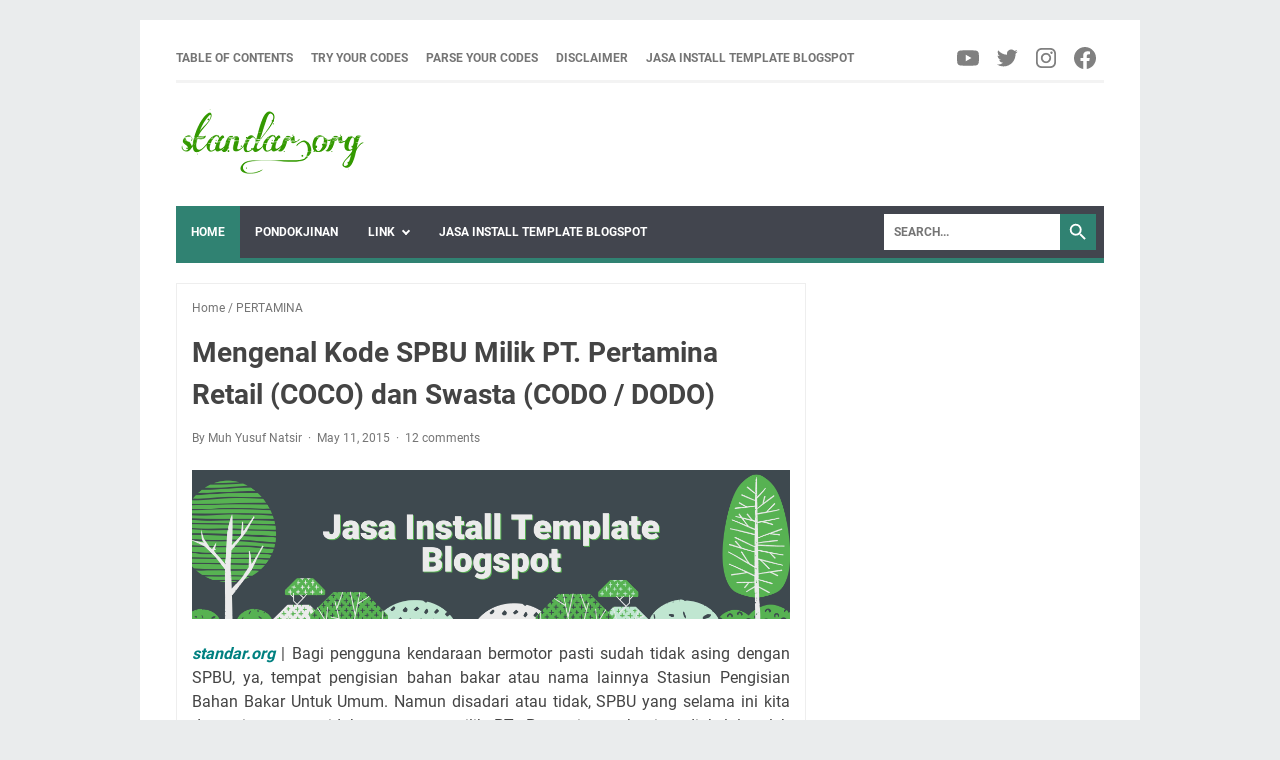

--- FILE ---
content_type: text/html; charset=UTF-8
request_url: https://www.standar.org/2015/05/mengenal-kode-spbu-milik-pt-pertamina-retail-coco-dan-swasta-codo-dodo.html
body_size: 75827
content:
<!DOCTYPE html>
<html dir='ltr' lang='en' xmlns='http://www.w3.org/1999/xhtml' xmlns:b='http://www.google.com/2005/gml/b' xmlns:data='http://www.google.com/2005/gml/data' xmlns:expr='http://www.google.com/2005/gml/expr'>
<head>
<!-- Google tag (gtag.js) -->
<script async='async' src='https://www.googletagmanager.com/gtag/js?id=UA-43840369-1'></script>
<script>
  window.dataLayer = window.dataLayer || [];
  function gtag(){dataLayer.push(arguments);}
  gtag('js', new Date());

  gtag('config', 'UA-43840369-1');
</script>
<meta content='width=device-width, initial-scale=1' name='viewport'/>
<meta content='IE=EDGE' http-equiv='X-UA-Compatible'/>
<meta content='text/html; charset=UTF-8' http-equiv='Content-Type'/>
<meta content='' name='theme-color'/>
<meta content='' name='msapplication-navbutton-color'/>
<meta content='blogger' name='generator'/>
<link href='https://www.standar.org/favicon.ico' rel='icon' type='image/x-icon'/>
<link href='https://www.standar.org/2015/05/mengenal-kode-spbu-milik-pt-pertamina-retail-coco-dan-swasta-codo-dodo.html' rel='canonical'/>
<link rel="alternate" type="application/atom+xml" title="standar.org - Atom" href="https://www.standar.org/feeds/posts/default" />
<link rel="alternate" type="application/rss+xml" title="standar.org - RSS" href="https://www.standar.org/feeds/posts/default?alt=rss" />
<link rel="service.post" type="application/atom+xml" title="standar.org - Atom" href="https://www.blogger.com/feeds/3795954755985978200/posts/default" />

<link rel="alternate" type="application/atom+xml" title="standar.org - Atom" href="https://www.standar.org/feeds/5701437943561222049/comments/default" />
<link href='https://blogger.googleusercontent.com/img/b/R29vZ2xl/AVvXsEjcjhHOZ0qkfcSTvqbNsSdWkS6u96HVVOd7KBHqbPOikMLkiOOfe6WXQ-aek1xoW6XhJN8KZxsvBXDUCddW6AbZE5CtSFyHarNkjENuFm1p8RZcx53T6uRGha6gBZSTlrEveMrbfnlon_9J/s640/Mengenal+Kode+SPBU+Milik+PT.+Pertamina+Retail+(COCO)%2Bdan%2BSwasta%2B(CODO%2BDODO)-1.jpg' rel='image_src'/>
<meta content='https://www.standar.org/2015/05/mengenal-kode-spbu-milik-pt-pertamina-retail-coco-dan-swasta-codo-dodo.html' property='og:url'/>
<meta content='Mengenal Kode SPBU Milik PT. Pertamina Retail (COCO) dan Swasta (CODO / DODO)' property='og:title'/>
<meta content='Blog Pribadi Menyediakan Informasi Yang Dirasa Penting' property='og:description'/>
<meta content='https://blogger.googleusercontent.com/img/b/R29vZ2xl/AVvXsEjcjhHOZ0qkfcSTvqbNsSdWkS6u96HVVOd7KBHqbPOikMLkiOOfe6WXQ-aek1xoW6XhJN8KZxsvBXDUCddW6AbZE5CtSFyHarNkjENuFm1p8RZcx53T6uRGha6gBZSTlrEveMrbfnlon_9J/w1200-h630-p-k-no-nu/Mengenal+Kode+SPBU+Milik+PT.+Pertamina+Retail+(COCO)%2Bdan%2BSwasta%2B(CODO%2BDODO)-1.jpg' property='og:image'/>
<title>Mengenal Kode SPBU Milik PT. Pertamina Retail (COCO) dan Swasta (CODO / DODO) - standar.org</title>
<meta content='Mengenal Kode SPBU Milik PT. Pertamina Retail (COCO) dan Swasta (CODO / DODO)' name='keywords'/>
<meta content='summary' name='twitter:card'/>
<meta content='Mengenal Kode SPBU Milik PT. Pertamina Retail (COCO) dan Swasta (CODO / DODO)' property='twitter:title'/>
<meta content='https://www.standar.org/2015/05/mengenal-kode-spbu-milik-pt-pertamina-retail-coco-dan-swasta-codo-dodo.html' property='twitter:url'/>
<meta content='Mengenal Kode SPBU Milik PT. Pertamina Retail (COCO) dan Swasta (CODO / DODO) - standar.org - https://www.standar.org/' property='twitter:description'/>
<meta content='https://blogger.googleusercontent.com/img/b/R29vZ2xl/AVvXsEjcjhHOZ0qkfcSTvqbNsSdWkS6u96HVVOd7KBHqbPOikMLkiOOfe6WXQ-aek1xoW6XhJN8KZxsvBXDUCddW6AbZE5CtSFyHarNkjENuFm1p8RZcx53T6uRGha6gBZSTlrEveMrbfnlon_9J/w1200-h630-p-k-no-nu/Mengenal+Kode+SPBU+Milik+PT.+Pertamina+Retail+(COCO)%2Bdan%2BSwasta%2B(CODO%2BDODO)-1.jpg' property='twitter:image'/>
<style>
@font-face{font-family:Roboto;font-style:normal;font-weight:300;font-display:swap;src:url(https://fonts.gstatic.com/s/roboto/v20/KFOlCnqEu92Fr1MmSU5fCRc4EsA.woff2) format('woff2');unicode-range:U+0460-052F,U+1C80-1C88,U+20B4,U+2DE0-2DFF,U+A640-A69F,U+FE2E-FE2F}@font-face{font-family:Roboto;font-style:normal;font-weight:300;font-display:swap;src:url(https://fonts.gstatic.com/s/roboto/v20/KFOlCnqEu92Fr1MmSU5fABc4EsA.woff2) format('woff2');unicode-range:U+0400-045F,U+0490-0491,U+04B0-04B1,U+2116}@font-face{font-family:Roboto;font-style:normal;font-weight:300;font-display:swap;src:url(https://fonts.gstatic.com/s/roboto/v20/KFOlCnqEu92Fr1MmSU5fCBc4EsA.woff2) format('woff2');unicode-range:U+1F00-1FFF}@font-face{font-family:Roboto;font-style:normal;font-weight:300;font-display:swap;src:url(https://fonts.gstatic.com/s/roboto/v20/KFOlCnqEu92Fr1MmSU5fBxc4EsA.woff2) format('woff2');unicode-range:U+0370-03FF}@font-face{font-family:Roboto;font-style:normal;font-weight:300;font-display:swap;src:url(https://fonts.gstatic.com/s/roboto/v20/KFOlCnqEu92Fr1MmSU5fCxc4EsA.woff2) format('woff2');unicode-range:U+0102-0103,U+0110-0111,U+0128-0129,U+0168-0169,U+01A0-01A1,U+01AF-01B0,U+1EA0-1EF9,U+20AB}@font-face{font-family:Roboto;font-style:normal;font-weight:300;font-display:swap;src:url(https://fonts.gstatic.com/s/roboto/v20/KFOlCnqEu92Fr1MmSU5fChc4EsA.woff2) format('woff2');unicode-range:U+0100-024F,U+0259,U+1E00-1EFF,U+2020,U+20A0-20AB,U+20AD-20CF,U+2113,U+2C60-2C7F,U+A720-A7FF}@font-face{font-family:Roboto;font-style:normal;font-weight:300;font-display:swap;src:url(https://fonts.gstatic.com/s/roboto/v20/KFOlCnqEu92Fr1MmSU5fBBc4.woff2) format('woff2');unicode-range:U+0000-00FF,U+0131,U+0152-0153,U+02BB-02BC,U+02C6,U+02DA,U+02DC,U+2000-206F,U+2074,U+20AC,U+2122,U+2191,U+2193,U+2212,U+2215,U+FEFF,U+FFFD}@font-face{font-family:Roboto;font-style:normal;font-weight:400;font-display:swap;src:url(https://fonts.gstatic.com/s/roboto/v20/KFOmCnqEu92Fr1Mu72xKOzY.woff2) format('woff2');unicode-range:U+0460-052F,U+1C80-1C88,U+20B4,U+2DE0-2DFF,U+A640-A69F,U+FE2E-FE2F}@font-face{font-family:Roboto;font-style:normal;font-weight:400;font-display:swap;src:url(https://fonts.gstatic.com/s/roboto/v20/KFOmCnqEu92Fr1Mu5mxKOzY.woff2) format('woff2');unicode-range:U+0400-045F,U+0490-0491,U+04B0-04B1,U+2116}@font-face{font-family:Roboto;font-style:normal;font-weight:400;font-display:swap;src:url(https://fonts.gstatic.com/s/roboto/v20/KFOmCnqEu92Fr1Mu7mxKOzY.woff2) format('woff2');unicode-range:U+1F00-1FFF}@font-face{font-family:Roboto;font-style:normal;font-weight:400;font-display:swap;src:url(https://fonts.gstatic.com/s/roboto/v20/KFOmCnqEu92Fr1Mu4WxKOzY.woff2) format('woff2');unicode-range:U+0370-03FF}@font-face{font-family:Roboto;font-style:normal;font-weight:400;font-display:swap;src:url(https://fonts.gstatic.com/s/roboto/v20/KFOmCnqEu92Fr1Mu7WxKOzY.woff2) format('woff2');unicode-range:U+0102-0103,U+0110-0111,U+0128-0129,U+0168-0169,U+01A0-01A1,U+01AF-01B0,U+1EA0-1EF9,U+20AB}@font-face{font-family:Roboto;font-style:normal;font-weight:400;font-display:swap;src:url(https://fonts.gstatic.com/s/roboto/v20/KFOmCnqEu92Fr1Mu7GxKOzY.woff2) format('woff2');unicode-range:U+0100-024F,U+0259,U+1E00-1EFF,U+2020,U+20A0-20AB,U+20AD-20CF,U+2113,U+2C60-2C7F,U+A720-A7FF}@font-face{font-family:Roboto;font-style:normal;font-weight:400;font-display:swap;src:url(https://fonts.gstatic.com/s/roboto/v20/KFOmCnqEu92Fr1Mu4mxK.woff2) format('woff2');unicode-range:U+0000-00FF,U+0131,U+0152-0153,U+02BB-02BC,U+02C6,U+02DA,U+02DC,U+2000-206F,U+2074,U+20AC,U+2122,U+2191,U+2193,U+2212,U+2215,U+FEFF,U+FFFD}@font-face{font-family:Roboto;font-style:normal;font-weight:700;font-display:swap;src:url(https://fonts.gstatic.com/s/roboto/v20/KFOlCnqEu92Fr1MmWUlfCRc4EsA.woff2) format('woff2');unicode-range:U+0460-052F,U+1C80-1C88,U+20B4,U+2DE0-2DFF,U+A640-A69F,U+FE2E-FE2F}@font-face{font-family:Roboto;font-style:normal;font-weight:700;font-display:swap;src:url(https://fonts.gstatic.com/s/roboto/v20/KFOlCnqEu92Fr1MmWUlfABc4EsA.woff2) format('woff2');unicode-range:U+0400-045F,U+0490-0491,U+04B0-04B1,U+2116}@font-face{font-family:Roboto;font-style:normal;font-weight:700;font-display:swap;src:url(https://fonts.gstatic.com/s/roboto/v20/KFOlCnqEu92Fr1MmWUlfCBc4EsA.woff2) format('woff2');unicode-range:U+1F00-1FFF}@font-face{font-family:Roboto;font-style:normal;font-weight:700;font-display:swap;src:url(https://fonts.gstatic.com/s/roboto/v20/KFOlCnqEu92Fr1MmWUlfBxc4EsA.woff2) format('woff2');unicode-range:U+0370-03FF}@font-face{font-family:Roboto;font-style:normal;font-weight:700;font-display:swap;src:url(https://fonts.gstatic.com/s/roboto/v20/KFOlCnqEu92Fr1MmWUlfCxc4EsA.woff2) format('woff2');unicode-range:U+0102-0103,U+0110-0111,U+0128-0129,U+0168-0169,U+01A0-01A1,U+01AF-01B0,U+1EA0-1EF9,U+20AB}@font-face{font-family:Roboto;font-style:normal;font-weight:700;font-display:swap;src:url(https://fonts.gstatic.com/s/roboto/v20/KFOlCnqEu92Fr1MmWUlfChc4EsA.woff2) format('woff2');unicode-range:U+0100-024F,U+0259,U+1E00-1EFF,U+2020,U+20A0-20AB,U+20AD-20CF,U+2113,U+2C60-2C7F,U+A720-A7FF}@font-face{font-family:Roboto;font-style:normal;font-weight:700;font-display:swap;src:url(https://fonts.gstatic.com/s/roboto/v20/KFOlCnqEu92Fr1MmWUlfBBc4.woff2) format('woff2');unicode-range:U+0000-00FF,U+0131,U+0152-0153,U+02BB-02BC,U+02C6,U+02DA,U+02DC,U+2000-206F,U+2074,U+20AC,U+2122,U+2191,U+2193,U+2212,U+2215,U+FEFF,U+FFFD}
</style>
<style id='page-skin-1' type='text/css'><!--
/*
-----------------------------------------------
Blogger Template Style
Name:     evomagz
Version:  6.1.0
Designer: Mas Sugeng
----------------------------------------------- */
/*! ini normalize.css v8.0.1 | MIT License | github.com/necolas/normalize.css */
/* Document
========================================================================== */
/**
* 1. Correct the line height in all browsers.
* 2. Prevent adjustments of font size after orientation changes in iOS.
*/
html {
line-height: 1.15;
/* 1 */
-webkit-text-size-adjust: 100%;
/* 2 */ }
/* Sections
========================================================================== */
/**
* Remove the margin in all browsers.
*/
body {
margin: 0; }
/**
* Render the `main` element consistently in IE.
*/
main {
display: block; }
/**
* Correct the font size and margin on `h1` elements within `section` and
* `article` contexts in Chrome, Firefox, and Safari.
*/
h1 {
font-size: 2em;
margin: 0.67em 0; }
/* Grouping content
========================================================================== */
/**
* 1. Add the correct box sizing in Firefox.
* 2. Show the overflow in Edge and IE.
*/
hr {
-webkit-box-sizing: content-box;
box-sizing: content-box;
/* 1 */
height: 0;
/* 1 */
overflow: visible;
/* 2 */ }
/**
* 1. Correct the inheritance and scaling of font size in all browsers.
* 2. Correct the odd `em` font sizing in all browsers.
*/
pre {
font-family: monospace, monospace;
/* 1 */
font-size: 1em;
/* 2 */ }
/* Text-level semantics
========================================================================== */
/**
* Remove the gray background on active links in IE 10.
*/
a {
background-color: transparent; }
/**
* 1. Remove the bottom border in Chrome 57-
* 2. Add the correct text decoration in Chrome, Edge, IE, Opera, and Safari.
*/
abbr[title] {
border-bottom: none;
/* 1 */
text-decoration: underline;
/* 2 */
-webkit-text-decoration: underline dotted;
text-decoration: underline dotted;
/* 2 */ }
/**
* Add the correct font weight in Chrome, Edge, and Safari.
*/
b,
strong {
font-weight: bolder; }
/**
* 1. Correct the inheritance and scaling of font size in all browsers.
* 2. Correct the odd `em` font sizing in all browsers.
*/
code,
kbd,
samp {
font-family: monospace, monospace;
/* 1 */
font-size: 1em;
/* 2 */ }
/**
* Add the correct font size in all browsers.
*/
small {
font-size: 80%; }
/**
* Prevent `sub` and `sup` elements from affecting the line height in
* all browsers.
*/
sub,
sup {
font-size: 75%;
line-height: 0;
position: relative;
vertical-align: baseline; }
sub {
bottom: -0.25em; }
sup {
top: -0.5em; }
/* Embedded content
========================================================================== */
/**
* Remove the border on images inside links in IE 10.
*/
img {
border-style: none; }
/* Forms
========================================================================== */
/**
* 1. Change the font styles in all browsers.
* 2. Remove the margin in Firefox and Safari.
*/
button,
input,
optgroup,
select,
textarea {
font-family: inherit;
/* 1 */
font-size: 100%;
/* 1 */
line-height: 1.15;
/* 1 */
margin: 0;
/* 2 */ }
/**
* Show the overflow in IE.
* 1. Show the overflow in Edge.
*/
button,
input {
/* 1 */
overflow: visible; }
/**
* Remove the inheritance of text transform in Edge, Firefox, and IE.
* 1. Remove the inheritance of text transform in Firefox.
*/
button,
select {
/* 1 */
text-transform: none; }
/**
* Correct the inability to style clickable types in iOS and Safari.
*/
button,
[type="button"],
[type="reset"],
[type="submit"] {
-webkit-appearance: button; }
/**
* Remove the inner border and padding in Firefox.
*/
button::-moz-focus-inner,
[type="button"]::-moz-focus-inner,
[type="reset"]::-moz-focus-inner,
[type="submit"]::-moz-focus-inner {
border-style: none;
padding: 0; }
/**
* Restore the focus styles unset by the previous rule.
*/
button:-moz-focusring,
[type="button"]:-moz-focusring,
[type="reset"]:-moz-focusring,
[type="submit"]:-moz-focusring {
outline: 1px dotted ButtonText; }
/**
* Correct the padding in Firefox.
*/
fieldset {
padding: 0.35em 0.75em 0.625em; }
/**
* 1. Correct the text wrapping in Edge and IE.
* 2. Correct the color inheritance from `fieldset` elements in IE.
* 3. Remove the padding so developers are not caught out when they zero out
*    `fieldset` elements in all browsers.
*/
legend {
/* 1 */
color: inherit;
/* 2 */
display: table;
/* 1 */
max-width: 100%;
/* 1 */
padding: 0;
/* 3 */
white-space: normal;
/* 1 */ }
/**
* Add the correct vertical alignment in Chrome, Firefox, and Opera.
*/
progress {
vertical-align: baseline; }
/**
* Remove the default vertical scrollbar in IE 10+.
*/
textarea {
overflow: auto; }
/**
* 1. Add the correct box sizing in IE 10.
* 2. Remove the padding in IE 10.
*/
[type="checkbox"],
[type="radio"] {
/* 1 */
padding: 0;
/* 2 */ }
/**
* Correct the cursor style of increment and decrement buttons in Chrome.
*/
[type="number"]::-webkit-inner-spin-button,
[type="number"]::-webkit-outer-spin-button {
height: auto; }
/**
* 1. Correct the odd appearance in Chrome and Safari.
* 2. Correct the outline style in Safari.
*/
[type="search"] {
-webkit-appearance: textfield;
/* 1 */
outline-offset: -2px;
/* 2 */ }
/**
* Remove the inner padding in Chrome and Safari on macOS.
*/
[type="search"]::-webkit-search-decoration {
-webkit-appearance: none; }
/**
* 1. Correct the inability to style clickable types in iOS and Safari.
* 2. Change font properties to `inherit` in Safari.
*/
::-webkit-file-upload-button {
-webkit-appearance: button;
/* 1 */
font: inherit;
/* 2 */ }
/* Interactive
========================================================================== */
/*
* Add the correct display in Edge, IE 10+, and Firefox.
*/
details {
display: block; }
/*
* Add the correct display in all browsers.
*/
summary {
display: list-item; }
/* Misc
========================================================================== */
/**
* Add the correct display in IE 10+.
*/
template {
display: none; }
/**
* Add the correct display in IE 10.
*/
[hidden] {
display: none; }
#wrapper {
background: #fff;
max-width: 1000px;
margin: 20px auto;
padding: 16px 36px;
overflow: hidden; }
@media screen and (max-width: 1072px) {
#wrapper {
margin: 0 auto; } }
@media screen and (max-width: 768px) {
#wrapper {
padding: 8px 15px; } }
@media screen and (max-width: 480px) {
#wrapper {
padding: 5px 10px; } }
#header-wrapper .header {
width: 100%;
margin: 20px 0;
display: -webkit-box;
display: -ms-flexbox;
display: flex; }
#header-wrapper .header .Header {
-webkit-box-flex: 0;
-ms-flex: 0 1 auto;
flex: 0 1 auto;
min-width: 0; }
@media only screen and (max-width: 480px) {
#header-wrapper .header {
margin: 15px 0;
width: 100%; } }
.bellow-header-widget,
.bellow-header-widget2 {
-webkit-box-flex: 1;
-ms-flex: 1 0 100%;
flex: 1 0 100%;
min-width: 0; }
#content-wrapper {
display: -webkit-box;
display: -ms-flexbox;
display: flex;
-webkit-box-pack: justify;
-ms-flex-pack: justify;
justify-content: space-between;
-ms-flex-wrap: wrap;
flex-wrap: wrap; }
#content-wrapper::before {
background: #308272;
display: block;
content: "";
height: 5px;
width: 100%; }
#content-wrapper::after {
display: block;
content: "";
clear: both; }
#content-wrapper #post-wrapper {
-webkit-box-flex: 1;
-ms-flex: 1 1 70%;
flex: 1 1 70%;
max-width: 70%;
min-width: 0; }
@media screen and (max-width: 768px) {
#content-wrapper #post-wrapper {
-webkit-box-flex: 0;
-ms-flex: 0 0 100%;
flex: 0 0 100%;
max-width: 100%; } }
#content-wrapper #sidebar-wrapper {
-webkit-box-flex: 1;
-ms-flex: 1 1 30%;
flex: 1 1 30%;
max-width: 30%;
min-width: 0; }
@media screen and (max-width: 768px) {
#content-wrapper #sidebar-wrapper {
-webkit-box-flex: 0;
-ms-flex: 0 0 100%;
flex: 0 0 100%;
max-width: 100%; } }
*, *::before, *::after {
-webkit-box-sizing: border-box;
box-sizing: border-box; }
html {
font: normal normal 16px Helvetica, Arial, sans-serif; }
body {
font-size: 16px;
font-size: 1rem;
text-align: left;
line-height: 1.5;
padding: 0;
margin: 0;
overflow-y: scroll;
position: relative; }
body {
background: #eaeced;
font-family: "Roboto", Arial, sans-serif;
color: #444; }
::-moz-selection {
background: #caa94d;
color: #fff;
text-shadow: none; }
::selection {
background: #caa94d;
color: #fff;
text-shadow: none; }
cite,
em,
strong,
b {
font-weight: bold; }
cite,
em,
i {
font-style: italic; }
a:link {
-webkit-transition: all 200ms ease-in-out;
transition: all 200ms ease-in-out;
text-decoration: none;
color: #308272; }
a:visited {
text-decoration: none;
color: #308272; }
a:hover,
a:focus {
text-decoration: none;
color: #444444; }
a img {
border: none;
border-width: 0; }
abbr,
acronym {
border-bottom: 1px dotted;
cursor: help; }
sup, sub {
vertical-align: baseline;
position: relative;
top: -6.4px;
top: -.4rem;
font-size: 86%; }
sub {
top: 6.4px;
top: .4rem; }
small {
font-size: 86%; }
kbd {
font-size: 80%;
border: 1px solid #777;
padding: 2px 5px;
border-bottom-width: 2px; }
mark {
background-color: #ffce00;
color: black; }
p,
blockquote,
pre,
table,
figure,
hr,
form,
ol,
ul,
dl {
margin: 22px 0 22px 0;
margin: 1.375rem 0 1.375rem 0; }
hr {
height: 1px;
border: none;
background-color: #666; }
/* heading */
h1, h2, h3, h4, h5, h6 {
margin: 22px 0 22px 0;
margin: 1.375rem 0 1.375rem 0;
font-weight: bold; }
h1 {
font-size: 30px;
font-size: 1.875rem; }
h2 {
font-size: 26px;
font-size: 1.625rem; }
h3 {
font-size: 24px;
font-size: 1.5rem; }
h4 {
font-size: 20px;
font-size: 1.25rem; }
h5 {
font-size: 16px;
font-size: 1rem; }
h6 {
font-size: 15px;
font-size: 0.9375rem; }
/* list */
ul,
ol {
margin: 20px 0 20px 0;
margin: 1.25rem 0 1.25rem 0;
padding-left: 48px;
padding-left: 3rem; }
@media screen and (max-width: 480px) {
ul,
ol {
padding-left: 1.25rem; } }
li ul,
li ol {
margin: 0; }
dt {
font-weight: bold; }
dd {
margin: 0 0 8px 32px;
margin: 0 0 .5rem 2rem; }
/* form */
input, button, select, textarea {
font: inherit;
font-size: 100%;
line-height: normal;
vertical-align: baseline; }
textarea {
display: block; }
/* code & blockquote */
pre,
code {
font-family: "Courier New",Courier,Monospace;
color: inherit;
font-size: 14px;
font-size: .875rem; }
pre {
background: #fffef9;
border: 1px solid #dcce8a;
padding: 10px;
white-space: pre;
word-wrap: normal;
overflow: auto; }
blockquote {
background: rgba(0, 0, 0, 0.025);
margin: 1.5em 2em;
padding: 1em 1em;
font-style: italic;
font-size: 17px;
font-size: 1.0625rem; }
blockquote::before {
content: "\275D";
font-size: 28px;
font-size: 1.75rem;
text-decoration: inherit;
padding-right: 10px;
color: inherit;
line-height: 16px;
line-height: 1rem; }
blockquote[style] {
background: transparent;
font-style: normal; }
blockquote[style]::before {
content: "";
padding-right: 0; }
/* table */
iframe {
max-width: 100%; }
table, img {
max-width: 100%;
height: auto; }
table[border="1"] {
border-collapse: collapse; }
table[border="1"] td {
vertical-align: top;
text-align: left;
font-size: 14px;
font-size: 0.875rem;
padding: 3px 10px;
border: 1px solid rgba(0, 0, 0, 0.23); }
table[border="1"] th {
vertical-align: top;
text-align: center;
font-size: 14px;
font-size: 0.875rem;
font-weight: bold;
padding: 5px 10px;
border: 1px solid rgba(0, 0, 0, 0.23); }
.navbar, .quickedit {
display: none; }
.section, .widget {
margin: 0 0;
padding: 0 0; }
.CSS_LIGHTBOX {
z-index: 9999 !important; }
.CSS_LAYOUT_COMPONENT {
color: transparent; }
.template-settings,
.custom-css,
.custom-javascript-footer {
display: none; }
.post-body a[imageanchor] {
display: inline-block; }
.post-body a[style="margin-left: 1em; margin-right: 1em;"] {
margin: 0 !important;
display: inline-block; }
.post-body iframe {
max-width: 100%;
display: block;
margin: 0 auto; }
.post-body td.tr-caption {
font-size: 12px;
font-size: 0.75rem;
font-style: italic;
color: #757575; }
.post-body .BLOG_video_class {
border: 0;
width: 480px;
height: 270px; }
@media screen and (max-width: 480px) {
.post-body .BLOG_video_class {
width: 320px;
height: 180px; } }
@media only screen and (max-width: 480px) {
.post-body a[imageanchor], table.tr-caption-container {
float: none !important;
margin-left: auto !important;
margin-right: auto !important; }
.post-body .separator > a {
margin-left: auto !important;
margin-right: auto !important; } }
.lazyload {
-webkit-transition: opacity 200ms ease-in-out;
transition: opacity 200ms ease-in-out;
opacity: 0; }
.lazyload + .lazy-loading {
-webkit-animation-duration: 1.25s;
animation-duration: 1.25s;
-webkit-animation-fill-mode: forwards;
animation-fill-mode: forwards;
-webkit-animation-iteration-count: infinite;
animation-iteration-count: infinite;
-webkit-animation-name: placeHolderShimmer;
animation-name: placeHolderShimmer;
-webkit-animation-timing-function: ease-in-out;
animation-timing-function: ease-in-out;
background: #d7dee0;
background: -webkit-gradient(linear, left top, right top, color-stop(10%, #d7dee0), color-stop(18%, #c8cecf), color-stop(33%, #d7dee0));
background: linear-gradient(to right, #d7dee0 10%, #c8cecf 18%, #d7dee0 33%);
background-size: 200% 100% !important;
-webkit-transition: opacity 200ms ease-in-out;
transition: opacity 200ms ease-in-out;
position: absolute;
top: 0;
left: 0;
bottom: 0;
right: 0;
opacity: 1; }
.lazyload.loaded {
opacity: 1; }
.lazyload.loaded + .lazy-loading {
opacity: 0; }
@-webkit-keyframes placeHolderShimmer {
0% {
background-position: 100% 0; }
100% {
background-position: -100% 0; } }
@keyframes placeHolderShimmer {
0% {
background-position: 100% 0; }
100% {
background-position: -100% 0; } }
.skip-to-link {
display: inline-block;
background: #a0520f;
color: #fff !important;
text-decoration: none !important;
left: 0;
top: 0;
padding: 3px 10px;
position: absolute;
z-index: 1000;
-webkit-transform: translateY(-100%);
transform: translateY(-100%);
-webkit-transition: -webkit-transform 200ms ease-in-out;
transition: -webkit-transform 200ms ease-in-out;
transition: transform 200ms ease-in-out;
transition: transform 200ms ease-in-out, -webkit-transform 200ms ease-in-out;
outline: none;
border: 2px solid #fff; }
.skip-to-link:focus {
-webkit-transform: translateY(0%);
transform: translateY(0%); }
/* Text meant only for screen readers. */
.screen-reader-text {
border: 0;
height: 0;
position: absolute;
width: 0;
top: 0;
overflow: hidden; }
a.read-more-link,
p.featured-more a {
position: relative; }
.header h1.title,
.header h2.title,
.header p.title {
display: inline-block;
margin: 0;
text-transform: uppercase; }
.header h1.title a:hover,
.header h2.title a:hover,
.header p.title a:hover {
color: #444;
text-decoration: none; }
.header img {
display: block;
width: auto; }
@media screen and (max-width: 480px) {
.header img {
margin: 0 auto; } }
.header .hide-title {
text-indent: -9999px;
visibility: hidden;
margin: 0;
padding: 0;
height: 0; }
.header .description {
color: #757575;
font-size: 12px;
font-size: 0.75rem;
text-transform: uppercase;
margin: 0;
font-weight: bold; }
.sidebar-container {
padding: 20px 0; }
.sidebar .title-outer {
font-size: 14px;
font-size: 0.875rem;
border-bottom: 3px solid #eeeeee;
margin-bottom: 15px; }
.sidebar .title-outer h2.title, .sidebar .title-outer h3.title {
display: inline-block;
font-size: 14px;
font-size: 0.875rem;
text-transform: uppercase;
margin: 0 0 -3px;
padding: 0;
border-bottom: 3px solid #444; }
.sidebar .widget {
margin: 0 0 30px;
clear: both;
word-break: break-word; }
@media screen and (max-width: 768px) {
.sidebar .widget {
margin-bottom: 20px; } }
.sidebar .widget::after {
display: block;
content: " ";
clear: both; }
.sidebar ul, .sidebar ol {
list-style-type: none;
margin: 0;
padding: 0; }
.sidebar li {
margin: 5px 0;
padding: 0; }
.tinynav {
display: none;
font-size: 12px;
font-size: 0.75rem;
text-transform: uppercase;
width: 70px;
margin: 0 auto;
background: #fff;
border: 0px solid transparent;
padding: 6px 0;
font-weight: bold;
cursor: pointer;
outline: none;
color: #585858; }
@media screen and (max-width: 768px) {
.tinynav {
display: block; } }
.menu {
display: -webkit-box;
display: -ms-flexbox;
display: flex;
-ms-flex-wrap: nowrap;
flex-wrap: nowrap;
-webkit-box-align: center;
-ms-flex-align: center;
align-items: center;
-webkit-box-pack: justify;
-ms-flex-pack: justify;
justify-content: space-between;
text-transform: uppercase;
border-bottom: 3px solid #f3f3f3;
justify-content: space-between;
padding: 3px 0; }
.nav-menu {
list-style-type: none;
margin: 0;
padding: 0;
font-size: 12px;
font-size: 0.75rem;
font-weight: bold; }
@media screen and (max-width: 768px) {
.nav-menu {
display: none; } }
.nav-menu li {
display: inline-block;
margin: 0;
margin-right: 15px;
padding: 0; }
.nav-menu li a {
color: #757575;
display: block; }
.nav-menu li a:hover {
text-decoration: none;
color: #308272; }
/* NAVIGATION MENU 2 */
.toggleMenu {
display: none;
padding: 0 15px;
height: 48px;
line-height: 48px;
color: #fff !important; }
@media screen and (max-width: 768px) {
.toggleMenu {
display: inline-block; } }
nav.dropdowns {
display: -webkit-box;
display: -ms-flexbox;
display: flex;
-ms-flex-wrap: wrap;
flex-wrap: wrap;
min-height: 50px;
-webkit-box-align: center;
-ms-flex-align: center;
align-items: center;
background: #42454e;
font-size: 12px;
font-size: 0.75rem;
text-transform: uppercase;
font-weight: bold; }
nav.dropdowns .navmenu {
-webkit-box-flex: 1;
-ms-flex: 1 1 auto;
flex: 1 1 auto;
min-width: 0; }
@media screen and (max-width: 768px) {
nav.dropdowns .navmenu {
-webkit-box-flex: 1;
-ms-flex: 1 1 100%;
flex: 1 1 100%; } }
nav.dropdowns .search-form {
-webkit-box-flex: 0;
-ms-flex: 0 0 200px;
flex: 0 0 200px;
min-width: 0;
justify-self: flex-end;
margin-right: 8px; }
@media screen and (max-width: 768px) {
nav.dropdowns .search-form {
-webkit-box-flex: 1;
-ms-flex: 1 1 100%;
flex: 1 1 100%;
background-color: #50545f;
margin-right: 0;
padding: 10px; } }
nav.dropdowns .search-form form {
margin: 0;
display: -webkit-box;
display: -ms-flexbox;
display: flex;
-webkit-box-pack: end;
-ms-flex-pack: end;
justify-content: flex-end;
-webkit-box-align: center;
-ms-flex-align: center;
align-items: center; }
ul.nav-menu2 {
line-height: 52px;
list-style: none;
margin: 0;
padding: 0; }
@media screen and (max-width: 768px) {
ul.nav-menu2 {
display: none;
width: 100%;
max-width: 100%; } }
ul.nav-menu2:before,
ul.nav-menu2:after {
content: " ";
display: table; }
ul.nav-menu2:after {
clear: both; }
ul.nav-menu2 ul {
list-style: none;
margin: 0;
padding: 0;
width: auto;
white-space: nowrap; }
@media screen and (max-width: 768px) {
ul.nav-menu2 ul {
display: block;
width: 100%;
white-space: normal !important; } }
ul.nav-menu2 a {
display: block;
padding: 0 15px; }
ul.nav-menu2 a:hover {
text-decoration: none; }
ul.nav-menu2 li {
position: relative;
margin: 0 0; }
ul.nav-menu2 > li {
float: left; }
@media screen and (max-width: 768px) {
ul.nav-menu2 > li {
float: none;
overflow: hidden; } }
ul.nav-menu2 > li > a {
display: block;
height: 52px;
line-height: 52px;
color: #fff; }
ul.nav-menu2 > li > a.active,
ul.nav-menu2 > li.hover > a,
.toggleMenu {
background: #308272; }
ul.nav-menu2 li ul {
background: #fff;
display: block;
position: absolute;
left: 0;
z-index: 10;
visibility: hidden;
opacity: 0;
-webkit-transition: all 200ms ease-in-out;
transition: all 200ms ease-in-out;
-webkit-box-shadow: 0 0 4px rgba(0, 0, 0, 0.3);
box-shadow: 0 0 4px rgba(0, 0, 0, 0.3); }
@media screen and (max-width: 768px) {
ul.nav-menu2 li ul {
background: #f5f5f5;
border: none;
-webkit-box-shadow: none;
box-shadow: none; } }
ul.nav-menu2 li li ul {
left: 100%;
top: -1px; }
@media screen and (max-width: 768px) {
ul.nav-menu2 li li ul {
background: #f5f5f5; } }
ul.nav-menu2 > li.hover > ul {
visibility: visible;
opacity: 10; }
@media screen and (max-width: 768px) {
ul.nav-menu2 > li.hover > ul {
position: static; } }
ul.nav-menu2 > li > ul:before {
content: "";
width: 0px;
height: 0px;
position: absolute;
bottom: 100%;
left: 20px;
border-width: 8px;
border-style: solid;
border-color: transparent transparent #fff transparent;
display: block; }
@media screen and (max-width: 768px) {
ul.nav-menu2 > li > ul:before {
display: none; } }
ul.nav-menu2 li li.hover ul {
visibility: visible;
opacity: 10; }
@media screen and (max-width: 768px) {
ul.nav-menu2 li li.hover ul {
position: static; } }
ul.nav-menu2 li li a {
display: block;
color: #333;
position: relative;
z-index: 100;
line-height: 32px; }
ul.nav-menu2 li li a:hover {
background: #f0f0f0; }
@media screen and (max-width: 768px) {
ul.nav-menu2 li li a:hover {
background: #ddd; } }
ul.nav-menu2 li li li a {
background: #fff;
z-index: 20;
color: #333; }
ul.nav-menu2 li .parent:after {
content: "";
width: 6px;
content: '';
height: 6px;
-webkit-transform: rotate(-45deg);
transform: rotate(-45deg);
margin-left: 8px;
margin-bottom: 2px;
border-bottom: 2px solid #fff;
border-left: 2px solid #fff;
display: inline-block; }
.bellow-header-widget {
text-align: center; }
.bellow-header-widget.no-items {
display: none; }
.bellow-header-widget .widget-content {
margin: 0;
padding: 20px 0 0; }
.bellow-header-widget img {
display: block; }
.post-container {
padding: 20px 20px 0 0; }
@media screen and (max-width: 768px) {
.post-container {
padding: 20px 0 0px; } }
.post-container .latest-post-title {
background: #f3f3f3;
margin: 0 0 15px;
font-size: 12px;
font-size: 0.75rem;
overflow: hidden; }
.post-container .latest-post-title h2 {
background: #308272;
display: inline-block;
position: relative;
line-height: 28px;
font-size: 12px;
font-size: 0.75rem;
margin: 0;
padding: 0 15px;
color: #fff;
text-transform: uppercase; }
@media screen and (max-width: 480px) {
.post-container .latest-post-title h2 {
padding: 0 10px; } }
.post-container .latest-post-title h2:after {
content: "";
display: block;
position: absolute;
top: 0;
right: -12px;
border-top: 28px solid transparent;
border-left: 12px solid #308272;
border-left: 0.75rem solid #308272; }
.post-container .blog-posts {
margin-bottom: 30px;
border: 1px solid #eeeeee; }
.post-container .post-outer:last-child .post-isindex {
border-bottom: 0px solid transparent; }
.post-container .post {
padding: 15px; }
@media screen and (max-width: 480px) {
.post-container .post {
margin: 0 0 10px;
padding: 10px; } }
.post-container .post .post-info {
color: #757575;
font-size: 12px;
font-size: 0.75rem; }
.post-container .post .post-info a {
color: #757575; }
.post-container .post .post-info a:hover {
color: #308272; }
.post-container .post .post-info abbr {
border-bottom: none; }
.post-container .post .post-info span {
display: inline-block;
margin: 3px 0; }
.post-container .post .post-info span:not(:last-child):after {
content: "\b7";
margin: 0 3px; }
.post-container .post-isindex {
display: -webkit-box;
display: -ms-flexbox;
display: flex;
margin: 0 0;
border-bottom: 1px solid #eeeeee; }
.post-container .post-isindex h2.post-title {
font-size: 20px;
font-size: 1.25rem;
margin: 0 0 8px; }
@media screen and (max-width: 480px) {
.post-container .post-isindex h2.post-title {
font-size: 1.125rem; } }
@media screen and (max-width: 360px) {
.post-container .post-isindex h2.post-title {
font-size: 0.875rem; } }
.post-container .post-isindex h2.post-title a {
color: #444444; }
.post-container .post-isindex h2.post-title a:hover {
color: #308272; }
.post-container .post-isindex .post-info {
margin-bottom: 8px; }
.post-container .post-isindex .post-snippet {
font-size: 14px;
font-size: 0.875rem; }
@media screen and (max-width: 480px) {
.post-container .post-isindex .post-snippet {
display: none; } }
.post-container .post-isindex .img-thumbnail-wrap {
-webkit-box-flex: 0;
-ms-flex: 0 1 30%;
flex: 0 1 30%;
min-width: 0;
padding: 3px 12px 3px 0; }
@media screen and (max-width: 480px) {
.post-container .post-isindex .img-thumbnail-wrap {
padding: 3px 8px 3px 0; } }
.post-container .post-isindex .img-thumbnail-wrap .img-thumbnail {
position: relative; }
.post-container .post-isindex .img-thumbnail-wrap .img-thumbnail img {
display: block;
width: 100%; }
.post-container .post-isindex .post-summary {
-webkit-box-flex: 1;
-ms-flex: 1 1;
flex: 1 1;
min-width: 0;
word-break: break-word; }
.post-container .post-isindex a.readmore {
display: inline-block;
margin: 15px 0 0;
padding: 0px 12px;
line-height: 26px;
font-size: 10.992px;
font-size: 0.687rem;
font-weight: bold; }
.post-container .post-ispost h1.post-title, .post-container .post-ispage h1.post-title {
margin: 0 0 10px;
font-size: 28px;
font-size: 1.75rem; }
@media screen and (max-width: 480px) {
.post-container .post-ispost h1.post-title, .post-container .post-ispage h1.post-title {
font-size: 1.5rem; } }
@media screen and (max-width: 360px) {
.post-container .post-ispost h1.post-title, .post-container .post-ispage h1.post-title {
font-size: 1.25rem; } }
.post-container .post-ispost h1.post-title a, .post-container .post-ispage h1.post-title a {
color: #444; }
.post-container .post-ispost h1.post-title a:hover, .post-container .post-ispage h1.post-title a:hover {
color: #308272; }
.post-container .post-ispost .post-info, .post-container .post-ispage .post-info {
margin-bottom: 20px; }
.post-container .post-ispost .post-body, .post-container .post-ispage .post-body {
word-wrap: break-word; }
.post-container .post-ispost .post-location, .post-container .post-ispage .post-location {
font-size: 14px;
font-size: 0.875rem;
font-weight: bold;
display: inline-block;
margin: 19.2px 0;
margin: 1.2rem 0; }
/* SLOT IKLAN */
.iklan-tengah1 .widget,
.iklan-tengah2 .widget,
.iklan-bawah .widget,
.iklan-atas .widget,
.iklan-tengah1 .widget-content,
.iklan-tengah2 .widget-content,
.iklan-bawah .widget-content,
.iklan-atas .widget-content {
padding: 15px; }
@media screen and (max-width: 480px) {
.iklan-tengah1 .widget,
.iklan-tengah2 .widget,
.iklan-bawah .widget,
.iklan-atas .widget,
.iklan-tengah1 .widget-content,
.iklan-tengah2 .widget-content,
.iklan-bawah .widget-content,
.iklan-atas .widget-content {
padding: 10px; } }
.post-body .widget-content {
text-align: center;
margin: 16px 0 16px;
margin: 1rem 0 1rem; }
.post-body .widget-content::before {
content: "";
display: block;
clear: both; }
.post-body .widget-content > * {
text-align: center;
margin: 0 auto; }
.post-body ul .widget-content, .post-body ol .widget-content, .post-body blockquote .widget-content, .post-body table .widget-content, .post-body pre .widget-content, .post-body code .widget-content {
display: none; }
.post-body .widget-content.iklan-atas-artikel {
margin-top: 0; }
.post-body .widget-content.iklan-bawah-artikel {
margin-bottom: 0; }
.post-body .widget-content:blank {
margin: 0 0; }
.post-body .kode-matched-content {
margin: 0 0 30px; }
#ms-matched-content .kode-matched-content {
overflow: hidden; }
#main .infeedads {
padding: 15px;
margin: 0;
border-bottom: 1px solid #eeeeee; }
@media screen and (max-width: 480px) {
#main .infeedads {
padding: 10px; } }
#main .infeedads > * {
text-align: center;
margin: 0 auto; }
#main .infeedads img {
display: block; }
/* hide adsense auto ads on unwanted places */
body > .google-auto-placed,
#wrapper > .google-auto-placed,
#header-container .google-auto-placed,
#footer-widget-container .google-auto-placed,
#footer-navmenu .google-auto-placed,
#footer-container .google-auto-placed,
footer > .google-auto-placed,
header > .google-auto-placed,
#sidebar-wrap > .google-auto-placed,
.sidebar-sticky .google-auto-placed,
.PopularPosts .google-auto-placed {
display: none; }
.post-body pre .google-auto-placed, .post-body blockquote .google-auto-placed, .post-body table .google-auto-placed, .post-body ul .google-auto-placed, .post-body ol .google-auto-placed, .post-body #baca-juga .google-auto-placed {
display: none; }
/* hide adsense auto ads on unwanted places */
body > .adsbygoogle,
#wrapper > .adsbygoogle,
#header-container .adsbygoogle,
#footer-widget-container .adsbygoogle,
#footer-navmenu .adsbygoogle,
#footer-container .adsbygoogle,
footer > .adsbygoogle,
header > .adsbygoogle,
#sidebar-wrap > .adsbygoogle,
.sidebar-sticky .adsbygoogle,
.PopularPosts .adsbygoogle {
display: none; }
.post-body pre .adsbygoogle, .post-body blockquote .adsbygoogle, .post-body table .adsbygoogle, .post-body ul .adsbygoogle, .post-body ol .adsbygoogle, .post-body #baca-juga .adsbygoogle {
display: none; }
/* BACA JUGA */
#baca-juga {
display: none; }
.post-body #baca-juga {
display: block; }
.post-body #baca-juga::before {
content: "";
display: block;
clear: both; }
.post-body ul .baca-juga-wrap,
.post-body ol .baca-juga-wrap,
.post-body blockquote .baca-juga-wrap,
.post-body table .baca-juga-wrap,
.post-body pre .baca-juga-wrap,
.post-body code .baca-juga-wrap {
display: none; }
.post-body .baca-juga-wrap {
text-align: left !important;
margin: 15px 15px;
font-size: 14px;
font-size: 0.875rem;
font-size: 14px;
font-size: .875rem;
padding: 15px;
border: 1px solid #eeeeee; }
@media screen and (max-width: 480px) {
.post-body .baca-juga-wrap {
margin: 15px 0;
padding: 10px; } }
.post-body #baca-juga strong {
display: inline-block;
font-size: 14px;
font-size: 0.875rem;
text-transform: uppercase;
margin-bottom: 9.6px;
margin-bottom: .6rem; }
.post-body #baca-juga a {
font-weight: bold;
text-decoration: none;
padding: 0; }
.post-body #baca-juga ul {
margin: 0 0 0 20px;
padding-left: 0; }
.post-body #baca-juga li {
padding: 0px;
margin: 0 0 8px;
margin: 0 0 .5rem; }
.post-body #baca-juga li:last-child {
margin: 0 0; }
.breadcrumbs {
font-size: 12px;
font-size: 0.75rem;
color: #757575;
margin: 15px 15px 0; }
.breadcrumbs a {
color: #757575; }
.breadcrumbs a:hover {
color: #308272; }
@media screen and (max-width: 480px) {
.breadcrumbs {
margin: 10px 10px 0; } }
#blog-pager {
display: -webkit-box;
display: -ms-flexbox;
display: flex;
-webkit-box-pack: justify;
-ms-flex-pack: justify;
justify-content: space-between;
text-transform: uppercase;
text-align: center;
padding: 0;
font-size: 10.992px;
font-size: 0.687rem;
font-weight: bold; }
#blog-pager #blog-pager-newer-link a,
#blog-pager #blog-pager-older-link a {
display: block;
padding: 4px 12px;
background: #f3f3f3;
color: #666; }
#blog-pager #blog-pager-newer-link a:hover,
#blog-pager #blog-pager-older-link a:hover {
background: #308272;
color: #fff; }
#blog-pager .num-pagnav {
-webkit-box-flex: 0;
-ms-flex: 0 0 100%;
flex: 0 0 100%;
min-width: 0; }
#blog-pager .num-pagnav a,
#blog-pager .num-pagnav .pagecurrent {
padding: 8px 10px;
margin-right: 3px;
display: inline-block; }
#blog-pager .num-pagnav a {
background: #f3f3f3;
color: #666; }
#blog-pager .num-pagnav .pagecurrent, #blog-pager .num-pagnav a:hover {
background: #308272;
color: #fff; }
.tabbed-toc {
margin: 0 auto;
position: relative; }
.tabbed-toc .loading {
display: block;
padding: 2px 12px; }
.tabbed-toc ul,
.tabbed-toc ol,
.tabbed-toc li {
margin: 0;
padding: 0;
list-style: none; }
.tabbed-toc .toc-tabs {
width: 20%;
float: left;
font-size: 12px;
font-size: 0.75rem;
font-weight: bold; }
.tabbed-toc .toc-tabs li a {
display: block;
overflow: hidden;
text-transform: uppercase;
text-decoration: none;
padding: 6px 12px; }
.tabbed-toc .toc-tabs li a:hover {
background-color: rgba(64, 64, 64, 0.1); }
.tabbed-toc .toc-tabs li a.active-tab {
background: rgba(64, 64, 64, 0.1);
position: relative;
z-index: 5;
margin: 0 0; }
.tabbed-toc .toc-content, .tabbed-toc .toc-line {
width: 80%;
float: right;
background-color: white;
border-left: 5px solid rgba(64, 64, 64, 0.1); }
.tabbed-toc .toc-line {
float: none;
display: block;
position: absolute;
top: 0;
right: 0;
bottom: 0; }
.tabbed-toc .panel {
position: relative;
z-index: 5; }
.tabbed-toc .panel li a {
display: block;
position: relative;
font-weight: bold;
font-size: 14px;
font-size: 0.875rem;
padding: 6px 12px;
overflow: hidden; }
.tabbed-toc .panel li time {
display: block;
font-weight: normal;
font-size: 10.992px;
font-size: 0.687rem;
color: #757575;
float: right; }
.tabbed-toc .panel li .summary {
display: block;
padding: 10px 12px 10px;
font-size: 14px;
font-size: 0.875rem; }
.tabbed-toc .panel li .summary img.thumbnail {
float: left;
display: block;
margin: 5px 8px 0 0;
width: 72px;
height: 72px;
background-color: #fafafa; }
.tabbed-toc .panel li {
background-color: #f3f3f3; }
.tabbed-toc .panel li:nth-child(even) {
background-color: #fff; }
.tabbed-toc .panel li a:hover,
.tabbed-toc .panel li a:focus,
.tabbed-toc .panel li.bold a {
background-color: rgba(64, 64, 64, 0.1);
outline: none; }
@media (max-width: 700px) {
.tabbed-toc .toc-tabs,
.tabbed-toc .toc-content {
overflow: hidden;
width: auto;
float: none;
display: block; }
.tabbed-toc .toc-tabs li {
display: inline; }
.tabbed-toc .toc-tabs li a {
display: inline-block; }
.tabbed-toc .toc-tabs li a.active-tab {
background-color: rgba(64, 64, 64, 0.1); }
.tabbed-toc .toc-content {
border: none; }
.tabbed-toc .toc-line,
.tabbed-toc .panel li time {
display: none; } }
#back-to-top {
background: #308272;
width: 36px;
height: 36px;
display: block;
padding-top: 15px; }
#back-to-top:after {
content: '';
width: 14px;
height: 14px;
-webkit-transform: rotate(-45deg);
transform: rotate(-45deg);
border-top: 2px solid #fff;
border-right: 2px solid #fff;
display: block;
margin: 0 auto; }
.back-to-top {
position: fixed !important;
position: absolute;
bottom: 20px;
right: 20px;
z-index: 999; }
.search-form table {
width: 100%;
margin: 0;
border-collapse: collapse;
border-spacing: 0; }
.search-form td.search-box {
padding-right: 30px; }
@media screen and (max-width: 768px) {
.search-form td.search-box {
padding: 0 10px !important; } }
@media screen and (max-width: 768px) {
.search-form td.search-button {
padding: 0 10px;
width: 1%; } }
.search-form input#search-box[type="text"] {
color: #757575;
height: 36px;
line-height: 36px;
padding: 0 10px;
border: none;
text-transform: uppercase; }
.search-form input#search-box[type="text"]:focus {
text-transform: initial;
color: #444444;
outline: none; }
@media screen and (max-width: 768px) {
.search-form input#search-box[type="text"] {
margin: 0;
-webkit-box-flex: 1;
-ms-flex: 1 1;
flex: 1 1;
min-width: 0; } }
.search-form input#search-button[type="submit"] {
background: url("data:image/svg+xml;charset=utf8,<svg xmlns='http://www.w3.org/2000/svg' width='22' height='22' viewBox='0 0 24 24'><path fill='white' d='M9.5,3A6.5,6.5 0 0,1 16,9.5C16,11.11 15.41,12.59 14.44,13.73L14.71,14H15.5L20.5,19L19,20.5L14,15.5V14.71L13.73,14.44C12.59,15.41 11.11,16 9.5,16A6.5,6.5 0 0,1 3,9.5A6.5,6.5 0 0,1 9.5,3M9.5,5C7,5 5,7 5,9.5C5,12 7,14 9.5,14C12,14 14,12 14,9.5C14,7 12,5 9.5,5Z'/></svg>");
background-repeat: no-repeat;
background-position: center;
height: 36px;
width: 36px;
-webkit-box-flex: 0;
-ms-flex: 0 0 36px;
flex: 0 0 36px;
margin: 0;
padding: 0;
border: 0;
outline: 0;
-webkit-transition: all 200ms ease-in-out;
transition: all 200ms ease-in-out;
background-color: #308272; }
@media screen and (max-width: 768px) {
.search-form input#search-button[type="submit"] {
margin: 0; } }
.search-form input#search-button[type="submit"]:hover {
cursor: pointer;
background-color: #444; }
.share-this-pleaseeeee {
margin: 0 0 10px;
font-size: 16px;
font-size: 1rem;
font-weight: bold; }
body.no-share-button .share-this-pleaseeeee, body.no-share-button #share-container {
display: none; }
#share-container {
margin: 20px auto 30px; }
#share-container::after {
content: "";
display: block;
clear: both; }
#share {
width: 100%;
margin: 20px auto; }
#share a {
width: 40px;
height: 40px;
display: inline-block;
margin-right: 8px;
padding: 4px;
border-radius: 50%;
font-size: 24px;
font-size: 1.5rem;
color: #fff;
opacity: .75;
-webkit-transition: all 200ms ease-in-out;
transition: all 200ms ease-in-out; }
#share a path {
fill: #fff; }
#share a:hover {
opacity: 1; }
#share i {
position: relative;
top: 50%;
-webkit-transform: translateY(-50%);
transform: translateY(-50%); }
.facebook {
background: #3b5998; }
.twitter {
background: #55acee; }
.whatsapp {
background: #25d366; }
.linkedin {
background: #0077b5; }
.pinterest {
background: #cb2027; }
#social-button {
text-align: right; }
@media screen and (max-width: 480px) {
#social-button {
-webkit-box-flex: 1;
-ms-flex: 1 1 100%;
flex: 1 1 100%;
max-width: 100%; } }
#social-button a {
display: inline-block;
vertical-align: middle;
margin: 3px 0; }
#social-button .social-icon {
display: block;
padding: 4px;
margin-right: 3px;
width: 32px;
height: 32px;
-webkit-transition: all 200ms ease-in-out;
transition: all 200ms ease-in-out; }
#social-button .social-icon i {
background-repeat: no-repeat;
background-position: center;
height: 22px;
width: 22px;
display: block;
margin: 1px;
padding: 0px; }
#social-button .facebook-icon:hover {
background: #deebfc; }
#social-button .facebook-icon i {
background: url("data:image/svg+xml;charset=utf8,<svg xmlns='http://www.w3.org/2000/svg' width='22' height='22' viewBox='0 0 24 24'><path fill='gray' d='M0 12.067C0 18.033 4.333 22.994 10 24v-8.667H7V12h3V9.333c0-3 1.933-4.666 4.667-4.666c.866 0 1.8.133 2.666.266V8H15.8c-1.467 0-1.8.733-1.8 1.667V12h3.2l-.533 3.333H14V24c5.667-1.006 10-5.966 10-11.933C24 5.43 18.6 0 12 0S0 5.43 0 12.067z'/></svg>"); }
#social-button .twitter-icon:hover {
background: #d9f0fc; }
#social-button .twitter-icon i {
background: url("data:image/svg+xml;charset=utf8,<svg xmlns='http://www.w3.org/2000/svg' width='22' height='22' viewBox='0 0 24 24'><path fill='gray' d='M23.643 4.937c-.835.37-1.732.62-2.675.733a4.67 4.67 0 0 0 2.048-2.578a9.3 9.3 0 0 1-2.958 1.13a4.66 4.66 0 0 0-7.938 4.25a13.229 13.229 0 0 1-9.602-4.868c-.4.69-.63 1.49-.63 2.342A4.66 4.66 0 0 0 3.96 9.824a4.647 4.647 0 0 1-2.11-.583v.06a4.66 4.66 0 0 0 3.737 4.568a4.692 4.692 0 0 1-2.104.08a4.661 4.661 0 0 0 4.352 3.234a9.348 9.348 0 0 1-5.786 1.995a9.5 9.5 0 0 1-1.112-.065a13.175 13.175 0 0 0 7.14 2.093c8.57 0 13.255-7.098 13.255-13.254c0-.2-.005-.402-.014-.602a9.47 9.47 0 0 0 2.323-2.41l.002-.003z'/></svg>"); }
#social-button .youtube-icon:hover {
background: #fee0e0; }
#social-button .youtube-icon i {
background: url("data:image/svg+xml;charset=utf8,<svg xmlns='http://www.w3.org/2000/svg' width='22' height='22' viewBox='0 0 24 24'><path fill='gray' d='M23.498 6.186a3.016 3.016 0 0 0-2.122-2.136C19.505 3.545 12 3.545 12 3.545s-7.505 0-9.377.505A3.017 3.017 0 0 0 .502 6.186C0 8.07 0 12 0 12s0 3.93.502 5.814a3.016 3.016 0 0 0 2.122 2.136c1.871.505 9.376.505 9.376.505s7.505 0 9.377-.505a3.015 3.015 0 0 0 2.122-2.136C24 15.93 24 12 24 12s0-3.93-.502-5.814zM9.545 15.568V8.432L15.818 12l-6.273 3.568z'/></svg>"); }
#social-button .instagram-icon:hover {
background: #f6dae4; }
#social-button .instagram-icon i {
background: url("data:image/svg+xml;charset=utf8,<svg xmlns='http://www.w3.org/2000/svg' width='22' height='22' viewBox='0 0 24 24'><path fill='gray' d='M7.465 1.066C8.638 1.012 9.012 1 12 1c2.988 0 3.362.013 4.534.066c1.172.053 1.972.24 2.672.511c.733.277 1.398.71 1.948 1.27c.56.549.992 1.213 1.268 1.947c.272.7.458 1.5.512 2.67C22.988 8.639 23 9.013 23 12c0 2.988-.013 3.362-.066 4.535c-.053 1.17-.24 1.97-.512 2.67a5.396 5.396 0 0 1-1.268 1.949c-.55.56-1.215.992-1.948 1.268c-.7.272-1.5.458-2.67.512c-1.174.054-1.548.066-4.536.066c-2.988 0-3.362-.013-4.535-.066c-1.17-.053-1.97-.24-2.67-.512a5.397 5.397 0 0 1-1.949-1.268a5.392 5.392 0 0 1-1.269-1.948c-.271-.7-.457-1.5-.511-2.67C1.012 15.361 1 14.987 1 12c0-2.988.013-3.362.066-4.534c.053-1.172.24-1.972.511-2.672a5.396 5.396 0 0 1 1.27-1.948a5.392 5.392 0 0 1 1.947-1.269c.7-.271 1.5-.457 2.67-.511zm8.98 1.98c-1.16-.053-1.508-.064-4.445-.064c-2.937 0-3.285.011-4.445.064c-1.073.049-1.655.228-2.043.379c-.513.2-.88.437-1.265.822a3.412 3.412 0 0 0-.822 1.265c-.151.388-.33.97-.379 2.043c-.053 1.16-.064 1.508-.064 4.445c0 2.937.011 3.285.064 4.445c.049 1.073.228 1.655.379 2.043c.176.477.457.91.822 1.265c.355.365.788.646 1.265.822c.388.151.97.33 2.043.379c1.16.053 1.507.064 4.445.064c2.938 0 3.285-.011 4.445-.064c1.073-.049 1.655-.228 2.043-.379c.513-.2.88-.437 1.265-.822c.365-.355.646-.788.822-1.265c.151-.388.33-.97.379-2.043c.053-1.16.064-1.508.064-4.445c0-2.937-.011-3.285-.064-4.445c-.049-1.073-.228-1.655-.379-2.043c-.2-.513-.437-.88-.822-1.265a3.413 3.413 0 0 0-1.265-.822c-.388-.151-.97-.33-2.043-.379zm-5.85 12.345a3.669 3.669 0 0 0 4-5.986a3.67 3.67 0 1 0-4 5.986zM8.002 8.002a5.654 5.654 0 1 1 7.996 7.996a5.654 5.654 0 0 1-7.996-7.996zm10.906-.814a1.337 1.337 0 1 0-1.89-1.89a1.337 1.337 0 0 0 1.89 1.89z'/></svg>"); }
#social-button .linkedin-icon:hover {
background: #d1e5f0; }
#social-button .linkedin-icon i {
background: url("data:image/svg+xml;charset=utf8,<svg xmlns='http://www.w3.org/2000/svg' width='22' height='22' viewBox='0 0 24 24'><path fill='gray' d='M20.447 20.452h-3.554v-5.569c0-1.328-.027-3.037-1.852-3.037c-1.853 0-2.136 1.445-2.136 2.939v5.667H9.351V9h3.414v1.561h.046c.477-.9 1.637-1.85 3.37-1.85c3.601 0 4.267 2.37 4.267 5.455v6.286zM5.337 7.433a2.062 2.062 0 0 1-2.063-2.065a2.064 2.064 0 1 1 2.063 2.065zm1.782 13.019H3.555V9h3.564v11.452zM22.225 0H1.771C.792 0 0 .774 0 1.729v20.542C0 23.227.792 24 1.771 24h20.451C23.2 24 24 23.227 24 22.271V1.729C24 .774 23.2 0 22.222 0h.003z'/></svg>"); }
#social-button .telegram-icon:hover {
background: #dcf0fa; }
#social-button .telegram-icon i {
background: url("data:image/svg+xml;charset=utf8,<svg xmlns='http://www.w3.org/2000/svg' width='22' height='22' viewBox='0 0 24 24'><path fill='gray' d='M24 12c0 6.627-5.373 12-12 12S0 18.627 0 12S5.373 0 12 0s12 5.373 12 12zM12.43 8.859c-1.167.485-3.5 1.49-6.998 3.014c-.568.226-.866.447-.893.663c-.046.366.412.51 1.034.705c.085.027.173.054.263.084c.613.199 1.437.432 1.865.441c.389.008.823-.152 1.302-.48c3.268-2.207 4.955-3.322 5.061-3.346c.075-.017.179-.039.249.024c.07.062.063.18.056.212c-.046.193-1.84 1.862-2.77 2.726c-.29.269-.495.46-.537.504c-.094.097-.19.19-.282.279c-.57.548-.996.96.024 1.632c.49.323.882.59 1.273.856c.427.291.853.581 1.405.943c.14.092.274.187.405.28c.497.355.944.673 1.496.623c.32-.03.652-.331.82-1.23c.397-2.126 1.179-6.73 1.36-8.628a2.111 2.111 0 0 0-.02-.472a.506.506 0 0 0-.172-.325c-.143-.117-.365-.142-.465-.14c-.451.008-1.143.249-4.476 1.635z'/></svg>"); }
#social-button .whatsapp-icon:hover {
background: #dbf3de; }
#social-button .whatsapp-icon i {
background: url("data:image/svg+xml;charset=utf8,<svg xmlns='http://www.w3.org/2000/svg' width='22' height='22' viewBox='0 0 24 24'><path fill='gray' d='M17.472 14.382c-.297-.149-1.758-.867-2.03-.967c-.273-.099-.471-.148-.67.15c-.197.297-.767.966-.94 1.164c-.173.199-.347.223-.644.075c-.297-.15-1.255-.463-2.39-1.475c-.883-.788-1.48-1.761-1.653-2.059c-.173-.297-.018-.458.13-.606c.134-.133.298-.347.446-.52c.149-.174.198-.298.298-.497c.099-.198.05-.371-.025-.52c-.075-.149-.669-1.612-.916-2.207c-.242-.579-.487-.5-.669-.51a12.8 12.8 0 0 0-.57-.01c-.198 0-.52.074-.792.372c-.272.297-1.04 1.016-1.04 2.479c0 1.462 1.065 2.875 1.213 3.074c.149.198 2.096 3.2 5.077 4.487c.709.306 1.262.489 1.694.625c.712.227 1.36.195 1.871.118c.571-.085 1.758-.719 2.006-1.413c.248-.694.248-1.289.173-1.413c-.074-.124-.272-.198-.57-.347m-5.421 7.403h-.004a9.87 9.87 0 0 1-5.031-1.378l-.361-.214l-3.741.982l.998-3.648l-.235-.374a9.86 9.86 0 0 1-1.51-5.26c.001-5.45 4.436-9.884 9.888-9.884c2.64 0 5.122 1.03 6.988 2.898a9.825 9.825 0 0 1 2.893 6.994c-.003 5.45-4.437 9.884-9.885 9.884m8.413-18.297A11.815 11.815 0 0 0 12.05 0C5.495 0 .16 5.335.157 11.892c0 2.096.547 4.142 1.588 5.945L.057 24l6.305-1.654a11.882 11.882 0 0 0 5.683 1.448h.005c6.554 0 11.89-5.335 11.893-11.893a11.821 11.821 0 0 0-3.48-8.413z'/></svg>"); }
#social-button .googlemaps-icon:hover {
background: #fadfdc; }
#social-button .googlemaps-icon i {
background: url("data:image/svg+xml;charset=utf8,<svg xmlns='http://www.w3.org/2000/svg' width='22' height='22' viewBox='0 0 24 24'><path fill='gray' d='M19.527 4.799c1.212 2.608.937 5.678-.405 8.173c-1.101 2.047-2.744 3.74-4.098 5.614c-.619.858-1.244 1.75-1.669 2.727c-.141.325-.263.658-.383.992c-.121.333-.224.673-.34 1.008c-.109.314-.236.684-.627.687h-.007c-.466-.001-.579-.53-.695-.887c-.284-.874-.581-1.713-1.019-2.525c-.51-.944-1.145-1.817-1.79-2.671L19.527 4.799zM8.545 7.705l-3.959 4.707c.724 1.54 1.821 2.863 2.871 4.18c.247.31.494.622.737.936l4.984-5.925l-.029.01c-1.741.601-3.691-.291-4.392-1.987a3.377 3.377 0 0 1-.209-.716c-.063-.437-.077-.761-.004-1.198l.001-.007zM5.492 3.149l-.003.004c-1.947 2.466-2.281 5.88-1.117 8.77l4.785-5.689l-.058-.05l-3.607-3.035zM14.661.436l-3.838 4.563a.295.295 0 0 1 .027-.01c1.6-.551 3.403.15 4.22 1.626c.176.319.323.683.377 1.045c.068.446.085.773.012 1.22l-.003.016l3.836-4.561A8.382 8.382 0 0 0 14.67.439l-.009-.003zM9.466 5.868L14.162.285l-.047-.012A8.31 8.31 0 0 0 11.986 0a8.439 8.439 0 0 0-6.169 2.766l-.016.018l3.665 3.084z'/></svg>"); }
#social-button .pinterest-icon:hover {
background: #fadddf; }
#social-button .pinterest-icon i {
background: url("data:image/svg+xml;charset=utf8,<svg xmlns='http://www.w3.org/2000/svg' width='22' height='22' viewBox='0 0 24 24'><path fill='gray' d='M0 12c0 5.123 3.211 9.497 7.73 11.218c-.11-.937-.227-2.482.025-3.566c.217-.932 1.401-5.938 1.401-5.938s-.357-.715-.357-1.774c0-1.66.962-2.9 2.161-2.9c1.02 0 1.512.765 1.512 1.682c0 1.025-.653 2.557-.99 3.978c-.281 1.189.597 2.159 1.769 2.159c2.123 0 3.756-2.239 3.756-5.471c0-2.861-2.056-4.86-4.991-4.86c-3.398 0-5.393 2.549-5.393 5.184c0 1.027.395 2.127.889 2.726a.36.36 0 0 1 .083.343c-.091.378-.293 1.189-.332 1.355c-.053.218-.173.265-.4.159c-1.492-.694-2.424-2.875-2.424-4.627c0-3.769 2.737-7.229 7.892-7.229c4.144 0 7.365 2.953 7.365 6.899c0 4.117-2.595 7.431-6.199 7.431c-1.211 0-2.348-.63-2.738-1.373c0 0-.599 2.282-.744 2.84c-.282 1.084-1.064 2.456-1.549 3.235C9.584 23.815 10.77 24 12 24c6.627 0 12-5.373 12-12S18.627 0 12 0S0 5.373 0 12z'/></svg>"); }
#social-button .tiktok-icon:hover {
background: #feecef; }
#social-button .tiktok-icon i {
background: url("data:image/svg+xml;charset=utf8,<svg xmlns='http://www.w3.org/2000/svg' width='22' height='22' viewBox='0 0 24 24'><path fill='gray' d='M12.525.02c1.31-.02 2.61-.01 3.91-.02c.08 1.53.63 3.09 1.75 4.17c1.12 1.11 2.7 1.62 4.24 1.79v4.03c-1.44-.05-2.89-.35-4.2-.97c-.57-.26-1.1-.59-1.62-.93c-.01 2.92.01 5.84-.02 8.75c-.08 1.4-.54 2.79-1.35 3.94c-1.31 1.92-3.58 3.17-5.91 3.21c-1.43.08-2.86-.31-4.08-1.03c-2.02-1.19-3.44-3.37-3.65-5.71c-.02-.5-.03-1-.01-1.49c.18-1.9 1.12-3.72 2.58-4.96c1.66-1.44 3.98-2.13 6.15-1.72c.02 1.48-.04 2.96-.04 4.44c-.99-.32-2.15-.23-3.02.37c-.63.41-1.11 1.04-1.36 1.75c-.21.51-.15 1.07-.14 1.61c.24 1.64 1.82 3.02 3.5 2.87c1.12-.01 2.19-.66 2.77-1.61c.19-.33.4-.67.41-1.06c.1-1.79.06-3.57.07-5.36c.01-4.03-.01-8.05.02-12.07z'/></svg>"); }
#social-button .github-icon:hover {
background: #eeeeee; }
#social-button .github-icon i {
background: url("data:image/svg+xml;charset=utf8,<svg xmlns='http://www.w3.org/2000/svg' width='22' height='22' viewBox='0 0 24 24'><path fill='gray' d='M12 0C5.37 0 0 5.37 0 12c0 5.31 3.435 9.795 8.205 11.385c.6.105.825-.255.825-.57c0-.285-.015-1.23-.015-2.235c-3.015.555-3.795-.735-4.035-1.41c-.135-.345-.72-1.41-1.23-1.695c-.42-.225-1.02-.78-.015-.795c.945-.015 1.62.87 1.845 1.23c1.08 1.815 2.805 1.305 3.495.99c.105-.78.42-1.305.765-1.605c-2.67-.3-5.46-1.335-5.46-5.925c0-1.305.465-2.385 1.23-3.225c-.12-.3-.54-1.53.12-3.18c0 0 1.005-.315 3.3 1.23c.96-.27 1.98-.405 3-.405s2.04.135 3 .405c2.295-1.56 3.3-1.23 3.3-1.23c.66 1.65.24 2.88.12 3.18c.765.84 1.23 1.905 1.23 3.225c0 4.605-2.805 5.625-5.475 5.925c.435.375.81 1.095.81 2.22c0 1.605-.015 2.895-.015 3.3c0 .315.225.69.825.57A12.02 12.02 0 0 0 24 12c0-6.63-5.37-12-12-12z'/></svg>"); }
#social-button .dribbble-icon:hover {
background: #fbe9f0; }
#social-button .dribbble-icon i {
background: url("data:image/svg+xml;charset=utf8,<svg xmlns='http://www.w3.org/2000/svg' width='22' height='22' viewBox='0 0 24 24'><path fill='gray' d='M12 0C5.375 0 0 5.375 0 12s5.375 12 12 12c6.612 0 12-5.375 12-12S18.612 0 12 0zm7.926 5.531a10.202 10.202 0 0 1 2.317 6.378c-.338-.065-3.722-.755-7.132-.325c-.079-.17-.144-.352-.222-.534a30.53 30.53 0 0 0-.676-1.484c3.774-1.536 5.492-3.748 5.713-4.035zM12 1.771c2.603 0 4.985.975 6.794 2.576c-.182.26-1.731 2.33-5.375 3.696c-1.68-3.084-3.54-5.61-3.827-6A10.424 10.424 0 0 1 12 1.77zm-4.36.962c.273.365 2.095 2.903 3.8 5.922c-4.79 1.276-9.02 1.25-9.475 1.25c.664-3.176 2.812-5.818 5.675-7.172zm-5.896 9.28v-.312c.443.013 5.414.078 10.53-1.458c.299.573.572 1.158.832 1.744c-.13.039-.273.078-.403.117c-5.284 1.705-8.096 6.364-8.33 6.755a10.226 10.226 0 0 1-2.629-6.846zM12 22.256c-2.369 0-4.555-.807-6.286-2.16c.182-.378 2.264-4.387 8.043-6.404c.026-.013.04-.013.065-.026c1.445 3.735 2.03 6.872 2.187 7.77c-1.237.534-2.59.82-4.009.82zm5.714-1.757c-.104-.625-.651-3.618-1.992-7.302c3.215-.507 6.026.326 6.378.443c-.443 2.85-2.083 5.31-4.386 6.859z'/></svg>"); }
#social-button .behance-icon:hover {
background: #e3ecfe; }
#social-button .behance-icon i {
background: url("data:image/svg+xml;charset=utf8,<svg xmlns='http://www.w3.org/2000/svg' width='22' height='22' viewBox='0 0 24 24'><path fill='gray' d='M10.396 11.519h-.108l.24-.132a2.333 2.333 0 0 0 1.095-1.203a3.464 3.464 0 0 0 .145-1.697a2.815 2.815 0 0 0-1.732-2.297a4.728 4.728 0 0 0-1.925-.385H2v12.354h5.582a9.448 9.448 0 0 0 1.587-.132a3.465 3.465 0 0 0 2.659-1.973a3.741 3.741 0 0 0 .3-2.406a2.694 2.694 0 0 0-1.732-2.13zM4.9 7.959h2.406a4.67 4.67 0 0 1 1.203.156a1.035 1.035 0 0 1 .794.926a1.9 1.9 0 0 1 0 .746a.999.999 0 0 1-.517.65a2.478 2.478 0 0 1-1.203.264H4.875zm4.655 6.904a1.395 1.395 0 0 1-1.202 1.13a4.363 4.363 0 0 1-.794.085H4.875v-3.272h2.863a2.72 2.72 0 0 1 .902.156a1.311 1.311 0 0 1 .914 1.203a2.549 2.549 0 0 1 0 .698zm12.439-.806c.012-.024.012-.048-.024-.024v-1.335a4.379 4.379 0 0 0-.41-1.769a3.729 3.729 0 0 0-1.924-1.852a5.137 5.137 0 0 0-2.947-.289a3.886 3.886 0 0 0-3.212 2.815a6.7 6.7 0 0 0-.144 3.465a3.5 3.5 0 0 0 .866 1.732a4.523 4.523 0 0 0 2.069 1.203a5.45 5.45 0 0 0 2.321.12a4.006 4.006 0 0 0 2.515-1.323a3.165 3.165 0 0 0 .71-1.203a.523.523 0 0 0 .084-.349h-2.358a.12.12 0 0 0-.12.072a1.708 1.708 0 0 1-1.203.902a2.681 2.681 0 0 1-1.083 0a1.9 1.9 0 0 1-1.432-1.058a2.406 2.406 0 0 1-.204-.722v-.385zm-6.352-1.732a4.515 4.515 0 0 1 .193-.566a1.732 1.732 0 0 1 1.576-1.082a2.287 2.287 0 0 1 1.046.144a1.78 1.78 0 0 1 1.13 1.444v.252l-3.945.036a2.099 2.099 0 0 1 0-.228zm4.415-6.015h-5.004v1.444l5.004-.012z'/></svg>"); }
/* FOOTER */
#footer-wrapper {
border-top: 3px solid #eeeeee;
margin: 0 auto;
padding: 15px 5px;
overflow: hidden;
font-size: 12px;
font-size: 0.75rem;
text-align: center; }
#footer-widget {
display: -webkit-box;
display: -ms-flexbox;
display: flex;
-webkit-box-pack: justify;
-ms-flex-pack: justify;
justify-content: space-between;
-ms-flex-wrap: wrap;
flex-wrap: wrap;
margin: 20px 0 0; }
#footer-widget .left,
#footer-widget .center,
#footer-widget .right {
-webkit-box-flex: 0;
-ms-flex: 0 1 32%;
flex: 0 1 32%;
min-width: 0; }
@media screen and (max-width: 768px) {
#footer-widget .left,
#footer-widget .center,
#footer-widget .right {
-webkit-box-flex: 0;
-ms-flex: 0 0 100%;
flex: 0 0 100%; } }
#footer-widget .widget {
margin: 0 0 30px;
clear: both;
word-break: break-word; }
@media screen and (max-width: 768px) {
#footer-widget .widget {
margin-bottom: 20px; } }
#footer-widget .widget .title-outer {
font-size: 14px;
font-size: 0.875rem;
border-bottom: 3px solid #eeeeee;
margin-bottom: 15px; }
#footer-widget .widget .title-outer h2.title,
#footer-widget .widget .title-outer h3.title {
display: inline-block;
font-size: 14px;
font-size: 0.875rem;
text-transform: uppercase;
margin: 0 0 -3px;
padding: 0;
border-bottom: 3px solid #444; }
#footer-widget .widget ul,
#footer-widget .widget ol {
list-style-type: none;
margin: 0;
padding: 0; }
.comments-threaded {
clear: both;
margin: 30px 0;
font-size: 14px;
font-size: .875rem; }
.comments-threaded h2.comments-title {
font-size: 18px;
font-size: 1.125rem;
margin: 0 0 20px;
padding: 0;
display: inline-block; }
.comments-threaded .comment-thread ol {
text-align: left;
margin: 13px 0;
padding: 0;
list-style: none; }
.comments-threaded .avatar-image-container img {
max-width: 36px; }
.comments-threaded .comment-block {
border: 1px solid #eeeeee;
position: relative;
padding: 15px;
margin-left: 45px;
word-break: break-word; }
@media screen and (max-width: 480px) {
.comments-threaded .comment-block {
padding: 10px; } }
.comments-threaded .comment-replies {
margin: 10px 0;
margin-left: 45px; }
.comments-threaded .comment-thread:empty {
display: none; }
.comments-threaded .comment-replybox-single {
margin-left: 45px;
margin: 20px 0; }
.comments-threaded .comment {
margin-bottom: 6px;
padding: 0; }
.comments-threaded .comment .avatar-image-container {
border: 1px solid #eeeeee;
float: left;
max-height: 36px;
overflow: hidden;
width: 36px;
height: 36px;
background-repeat: no-repeat;
background-position: 8px 7px; }
.comments-threaded .comment .avatar-image-container {
background-image: url("[data-uri]"); }
.comments-threaded .comment .comment-thread.inline-thread .comment:nth-child(6) {
margin: 0px 0px 5px 12%; }
.comments-threaded .comment .comment-thread.inline-thread .comment:nth-child(5) {
margin: 0px 0px 5px 10%; }
.comments-threaded .comment .comment-thread.inline-thread .comment:nth-child(4) {
margin: 0px 0px 5px 8%; }
.comments-threaded .comment .comment-thread.inline-thread .comment:nth-child(3) {
margin: 0px 0px 5px 4%; }
.comments-threaded .comment .comment-thread.inline-thread .comment:nth-child(2) {
margin: 0px 0px 5px 2%; }
.comments-threaded .comment .comment-thread.inline-thread .comment:nth-child(1) {
margin: 0px 0px 5px 0; }
.comments-threaded .comment .pesan-komentar:not(:empty) {
padding: 20px;
background: #f9f9f9;
margin-bottom: 30px; }
.comments-threaded .comment .deleted-comment {
font-style: italic;
opacity: .5; }
.comments-threaded .comment-thread.inline-thread .comment,
.comments-threaded .comment-thread.inline-thread .comment:last-child {
margin: 0px 0px 5px 14%; }
.comments-threaded .comment-thread {
margin: 0 0 30px;
padding: 0; }
.comments-threaded .inline-thread {
margin: 0; }
.comments-threaded cite.user {
margin-right: 8px; }
.comments-threaded .icon.blog-author {
display: inline-block; }
.comments-threaded .icon.blog-author::after {
content: "author";
padding: 2px 6px;
font-size: 11px;
font-size: .6875rem;
display: inline-block;
background: #308272;
color: #fff;
border-radius: 10px;
vertical-align: middle; }
.comments-threaded .comment-header {
font-size: 14px;
font-size: .875rem;
margin: 0 0 15px; }
.comments-threaded .comment-content {
margin: 0 0 15px;
text-align: left; }
.comments-threaded .datetime {
margin: 10px 0;
display: block; }
.comments-threaded .datetime .datetime a {
opacity: .8;
color: inherit !important; }
.comments-threaded .user {
font-weight: bold;
font-style: normal; }
.comments-threaded .comment .comment-actions a {
display: inline-block;
font-size: 13px;
font-size: .8125rem;
margin-right: 8px; }
.comments-threaded .continue a {
display: inline-block;
font-size: 13px;
font-size: .8125rem;
font-weight: bold; }
.comments-threaded .comment .comment-actions a:hover,
.comments-threaded .continue a:hover {
text-decoration: underline; }
.comments-threaded .loadmore {
cursor: pointer;
margin-top: 3em;
max-height: 3em; }
.comments-threaded .loadmore.loaded {
max-height: 0;
opacity: 0;
overflow: hidden; }
.comments-threaded .thread-chrome.thread-collapsed {
display: none; }
.comments-threaded .thread-toggle {
display: inline-block; }
.comments-threaded .thread-toggle .thread-arrow {
display: inline-block;
height: 6px;
margin: .3em;
overflow: visible;
padding-right: 4px;
width: 7px; }
.comments-threaded .thread-expanded .thread-arrow {
background: url("[data-uri]") no-repeat scroll 0 0 transparent; }
.comments-threaded .thread-collapsed .thread-arrow {
background: url("[data-uri]") no-repeat scroll 0 0 transparent; }
.comments-threaded .hidden {
display: none; }
@media screen and (max-device-width: 480px) {
.comments-threaded .comments-content .comment-replies {
margin-left: 10px; }
.comments-threaded .thread-toggle {
margin-left: 45px; }
.comments-threaded .comments-content .comment-replies .continue {
margin-left: 45px; } }
.comments-non-threaded {
clear: both;
margin: 30px 0;
font-size: 14px;
font-size: .875rem; }
.comments-non-threaded h2.comments-title {
font-size: 18px;
font-size: 1.125rem;
margin: 0 0 20px;
padding: 0px 0px 5px;
display: inline-block; }
.comments-non-threaded #comments-block {
margin: 0 0 30px; }
.comments-non-threaded #comments-block .avatar-image-container {
display: inline-block;
margin-right: 4px;
margin-bottom: -10px;
border: 1px solid #eeeeee; }
.comments-non-threaded #comments-block .avatar-image-container img {
display: block; }
.comments-non-threaded #comments-block .comment-block {
border: 1px solid #eeeeee;
position: relative;
padding: 20px;
margin-bottom: 15px;
word-break: break-word; }
.comments-non-threaded #comments-block .comment-block .comment-author .comment-author-name {
font-weight: bold;
display: block; }
.comments-non-threaded #comments-block .comment-block .comment-author .comment-timestamp {
opacity: .9;
font-size: 12px;
font-size: .75rem; }
.comments-non-threaded #comments-block .comment-block .comment-author .item-control {
opacity: .9;
font-size: 12px;
font-size: .75rem; }
.comments-non-threaded #comments-block .comment-block .comment-body {
padding: 10px 0;
margin: 0 0; }
.comments-non-threaded #comments-block .comment-block .comment-body p {
margin: 0; }
.comments .comment-note {
word-break: break-word;
margin: 0 0 30px;
font-size: 14px;
font-size: 0.875rem; }
.comments .post-comment-link {
font-weight: bold; }
.status-msg-wrap {
width: 80%;
margin: 20px auto 30px;
position: relative; }
.status-msg-border {
border: none;
opacity: .4;
width: 100%;
position: relative; }
.status-msg-bg {
background-color: transparent;
opacity: .8;
width: 100%;
position: relative;
z-index: 1; }
.status-msg-body {
text-align: center;
padding: .3em 0;
width: 100%;
position: absolute;
z-index: 4; }
.status-msg-hidden {
visibility: hidden;
padding: .3em 0; }
.status-msg-wrap a {
padding-left: .4em; }
.BlogArchive {
font-size: 14px;
font-size: .875rem; }
.BlogArchive .ArchiveList ul {
margin: 0;
padding: 0;
font-weight: bold; }
.BlogArchive .ArchiveList .archive-flat ul li {
padding: 6px 10px;
border-left: 1px solid #eeeeee; }
.BlogArchive .ArchiveList .archive-hierarchy ul li .hierarchy-title {
margin-bottom: 10px; }
.BlogArchive .ArchiveList .archive-hierarchy ul li .hierarchy-content {
margin: 10px 0 10px 10px; }
.BlogArchive .ArchiveList .archive-hierarchy ul li .hierarchy-content ul.posts li {
padding: 6px 10px;
border-left: 1px solid #eeeeee; }
.BlogArchive .ArchiveList .archive-dropdown select {
padding: 5px 7px;
cursor: pointer; }
.cloud-label-widget-content {
text-align: left;
font-size: 10.992px;
font-size: 0.687rem;
text-transform: uppercase; }
.cloud-label-widget-content .label-size {
background: #308272;
color: #fff;
line-height: 1.2;
display: block;
float: left;
margin: 0 4px 4px 0; }
.cloud-label-widget-content .label-size a {
background: #308272;
-webkit-transition: all 200ms ease-in-out;
transition: all 200ms ease-in-out;
color: #fff;
display: inline-block;
padding: 8px 12px; }
.cloud-label-widget-content .label-size a:hover {
background: #444444; }
.cloud-label-widget-content .label-size span {
display: inline-block; }
.cloud-label-widget-content .label-count {
margin-right: 0px; }
.list-label-widget-content {
font-size: 12px;
font-size: 0.75rem;
font-weight: bold;
text-transform: uppercase; }
.list-label-widget-content ul {
margin: 0;
padding: 0; }
.list-label-widget-content ul li {
margin: 0;
padding: 6px 10px;
border-left: 1px solid #eeeeee; }
.FeaturedPost .featured-outer {
margin: 0 0 30px;
clear: both; }
@media screen and (max-width: 768px) {
.FeaturedPost .featured-outer {
margin: 0 0 20px; } }
.FeaturedPost .featured-post-summary {
position: relative;
overflow: hidden; }
.FeaturedPost .featured-post-img {
width: 100%;
position: relative;
overflow: hidden;
height: 0;
padding-top: 56.25%; }
.FeaturedPost .featured-post-img img {
width: 100%;
display: block;
position: absolute;
top: 0;
left: 0;
right: 0; }
.FeaturedPost .featured-post-img a:focus img {
opacity: .7; }
.FeaturedPost .featured-post-info {
position: absolute;
z-index: 1;
padding: 15px 15px;
left: 0;
right: 0;
bottom: 0;
background: rgba(255, 255, 255, 0.75); }
@media only screen and (max-width: 480px) {
.FeaturedPost .featured-post-info {
padding: 15px 10px; } }
.FeaturedPost .featured-post-info div.title {
position: absolute;
top: -13px;
display: inline-block;
margin: 0;
font-size: 12px;
font-size: 0.75rem;
font-weight: bold;
padding: 3px 8px;
color: #fff;
background: #308272;
text-transform: uppercase; }
.FeaturedPost h2, .FeaturedPost h3 {
font-size: 26px;
font-size: 1.625rem;
margin: 0 0 5px; }
@media only screen and (max-width: 480px) {
.FeaturedPost h2, .FeaturedPost h3 {
font-size: 1.25rem; } }
@media only screen and (max-width: 360px) {
.FeaturedPost h2, .FeaturedPost h3 {
margin: 0; } }
.FeaturedPost h2 a, .FeaturedPost h3 a {
color: #444444;
text-shadow: 0 0 1px #fff;
text-decoration: none; }
.FeaturedPost h2 a:hover, .FeaturedPost h3 a:hover {
color: #308272; }
.FeaturedPost p {
margin: 0;
font-size: 14px;
font-size: 0.875rem; }
@media only screen and (max-width: 360px) {
.FeaturedPost p {
display: none; } }
.PopularPosts .widget-content::after {
content: "";
display: block;
clear: both; }
.PopularPosts .popular-post {
position: relative;
padding: 14px;
padding: 0.875rem;
padding-right: 20px; }
@media screen and (max-width: 768px) {
.PopularPosts .popular-post {
margin-right: 10px; } }
@media screen and (max-width: 480px) {
.PopularPosts .popular-post {
padding: 10px; } }
.PopularPosts .popular-post::after {
content: "";
font-weight: bold;
display: block;
position: absolute;
right: -17px;
top: calc(50% - 18px);
background: #308272;
color: #fff;
padding: 0 9px;
line-height: 28px;
border-radius: 50%;
border: 3px solid #ffffff;
-webkit-box-shadow: -1px 0px 0 0px #d6d6d6;
box-shadow: -1px 0px 0 0px #d6d6d6; }
.PopularPosts .popular-post:nth-child(even) {
background: #fafafa; }
.PopularPosts .popular-post:nth-child(odd) {
background: #f3f3f3; }
.PopularPosts .popular-post:nth-child(1):after {
content: "1"; }
.PopularPosts .popular-post:nth-child(2):after {
content: "2"; }
.PopularPosts .popular-post:nth-child(3):after {
content: "3"; }
.PopularPosts .popular-post:nth-child(4):after {
content: "4"; }
.PopularPosts .popular-post:nth-child(5):after {
content: "5"; }
.PopularPosts .popular-post:nth-child(6):after {
content: "6"; }
.PopularPosts .popular-post:nth-child(7):after {
content: "7"; }
.PopularPosts .popular-post:nth-child(8):after {
content: "8"; }
.PopularPosts .popular-post:nth-child(9):after {
content: "9"; }
.PopularPosts .popular-post:nth-child(10):after {
content: "10";
padding: 0px 5px; }
.PopularPosts .popular-post-info {
display: -webkit-box;
display: -ms-flexbox;
display: flex; }
.PopularPosts .popular-post-info .popular-post-thumbnail {
position: relative;
-webkit-box-flex: 0;
-ms-flex: 0 0 75px;
flex: 0 0 75px;
min-width: 0;
width: 75px;
height: 75px;
margin-right: 12px;
margin-right: 0.75rem; }
@media screen and (max-width: 480px) {
.PopularPosts .popular-post-info .popular-post-thumbnail {
margin-right: 8px;
-webkit-box-flex: 0;
-ms-flex: 0 0 60px;
flex: 0 0 60px;
width: 60px;
height: 60px; } }
.PopularPosts .popular-post-info .popular-post-thumbnail img {
display: block;
width: 100%;
height: auto; }
.PopularPosts .popular-post-info .popular-post-thumbnail a:focus img {
opacity: .7; }
.PopularPosts .popular-post-info .popular-title-snippet {
-webkit-box-flex: 1;
-ms-flex: 1 1;
flex: 1 1;
min-width: 0; }
.PopularPosts .popular-post-info .popular-title-snippet .popular-post-title {
font-weight: bold;
font-size: 14px;
font-size: 0.875rem; }
.PopularPosts .popular-post-info .popular-title-snippet .popular-post-title a {
color: #444; }
.PopularPosts .popular-post-info .popular-title-snippet .popular-post-title a:hover {
color: #308272; }
.PopularPosts .popular-post-info .popular-title-snippet .popular-post-snippet {
font-size: 12px;
font-size: 0.75rem;
margin-top: 8px;
word-break: break-word;
color: #757575; }
.PopularPosts .popular-post-info .popular-title-snippet .popular-post-snippet span:not(:last-child):after {
content: "\b7";
margin: 0 3px; }
.Feed ul li {
display: block;
margin: 0 0 10px; }
.Feed ul li:last-child {
margin-bottom: 10px; }
.Feed .item-date,
.Feed .item-author {
color: #999; }
.Feed .item-title {
font-weight: bold; }
.gsc-search-box-tools .gsc-search-box .gsc-input {
margin: 3px 0 !important; }
.gsib_a {
padding: 0px 6px 0 !important; }
.cse .gsc-search-button-v2,
.gsc-search-button-v2 {
padding: 9px 27px !important; }
.ContactForm form {
margin: 0; }
.ContactForm .input-label {
font-size: 14px;
font-size: .875rem;
display: block; }
.ContactForm span.required {
color: #308272; }
.contact-form-success-message,
.contact-form-error-message {
background: #f9edbe;
border: 0 solid #f0c36d;
font-size: 14px;
font-size: .875rem;
text-align: center;
max-width: 500px; }
.contact-form-success-message-with-border,
.contact-form-error-message-with-border {
background: #f9edbe;
border: 1px solid #f0c36d;
font-size: 14px;
font-size: .875rem;
text-align: center;
max-width: 600px;
padding: 10px 10px; }
.contact-form-cross {
height: 10.992px;
height: 0.687rem;
margin: 0 5px;
vertical-align: -8.5%;
width: 10.992px;
width: 0.687rem; }
.contact-form-email,
.contact-form-name {
color: inherit;
height: 40px;
margin: 0 0 15px;
max-width: 300px;
width: 100%;
padding: 0 15px;
border: 1px solid rgba(193, 193, 193, 0.4); }
.contact-form-email-message {
color: inherit;
margin: 0;
vertical-align: top;
max-width: 600px;
width: 100%;
border: 1px solid rgba(193, 193, 193, 0.4);
padding: 15px; }
.contact-form-name,
.contact-form-email,
.contact-form-email-message {
background: rgba(193, 193, 193, 0.2); }
.contact-form-button {
background: #308272;
color: #fff;
-webkit-transition: all 200ms ease-in-out;
transition: all 200ms ease-in-out;
display: block;
font-size: 14px;
font-size: .875rem;
line-height: 24px;
padding: 6px 20px;
margin: 30px 0;
text-align: center;
border: none;
font-weight: bold;
outline: none; }
.contact-form-button:hover,
.contact-form-button.hover {
cursor: pointer;
background: #444; }
.swajib {
font-weight: bold;
color: #e85e5e; }
.ctitles {
display: block; }
.Profile .widget-content {
border: 1px solid #eeeeee; }
.Profile .individual {
position: relative;
padding: 30px 25px; }
.Profile .individual .profile-img-wrap {
position: relative;
text-align: center;
margin: 0 auto;
width: 100px;
height: 100px;
border-radius: 50px;
overflow: hidden; }
.Profile .individual .profile-img-wrap .profile-img {
display: block;
width: 100%;
height: auto;
border-radius: 50px; }
.Profile .individual .profile-info {
text-align: center; }
.Profile .individual .profile-info .profile-link-author {
font-size: 18px;
font-size: 1.125rem;
font-weight: bold;
margin: 10px 0 5px;
display: block; }
.Profile .individual .profile-info .profile-link {
background: #308272;
-webkit-transition: all 200ms ease-in-out;
transition: all 200ms ease-in-out;
color: #fff;
display: inline-block;
margin-top: 15px;
font-size: 12px;
font-size: 0.75rem;
text-transform: uppercase;
padding: 6px 15px;
border: none; }
.Profile .individual .profile-info .profile-link:hover {
background: #444; }
.Profile .individual .profile-info .location {
font-size: 14px;
font-size: 0.875rem;
margin-bottom: 12px;
margin-bottom: 0.75rem; }
.Profile .individual .profile-info .location svg {
width: 18px;
height: 18px;
margin-bottom: -3px; }
.Profile .individual .profile-info .profile-textblock {
color: inherit;
font-size: 14px;
font-size: 0.875rem; }
.Profile .team {
padding: 20px;
text-align: center; }
.Profile .team .team-member {
margin: 15px 0; }
.Profile .team .team-member .profile-link {
display: block;
text-decoration: none; }
.Profile .team .team-member .profile-link .profile-img, .Profile .team .team-member .profile-link .default-avatar {
display: inline-block;
width: 50px;
height: 50px;
vertical-align: middle;
margin-right: 6px;
border-radius: 25px; }
.Profile .team .team-member .profile-link .profile-name {
font-weight: bold;
color: inherit;
vertical-align: middle; }
.Image .widget-content img {
display: block;
max-width: 100%;
height: auto; }
.Image .widget-content .caption {
color: #757575;
text-align: center;
font-size: 12px;
font-size: 0.75rem; }
.Subscribe .widget-content {
font-size: 12px;
font-size: 0.75rem; }
.Subscribe .widget-content .feed-reader-links {
margin-bottom: 10px; }
.Subscribe .widget-content .feed-reader-links .feed-icon {
vertical-align: middle;
margin-right: 3px; }
.Subscribe .widget-content .feed-reader-links span {
vertical-align: middle;
font-weight: bold; }
.author-profile {
display: -webkit-box;
display: -ms-flexbox;
display: flex;
margin: 32px 0;
margin: 2rem 0; }
.author-profile .author-image {
-webkit-box-flex: 0;
-ms-flex: 0 0 70px;
flex: 0 0 70px;
min-width: 0;
margin-right: 15px; }
.author-profile .author-image img {
display: block;
border-radius: 35px; }
.author-profile .author-about .author-name {
display: block;
font-weight: bold;
margin-bottom: 6px; }
.author-profile .author-about .author-bio {
font-size: 14px;
font-size: .875rem; }
@-webkit-keyframes animateOpacity {
from {
opacity: 0; }
to {
opacity: 1; } }
@keyframes animateOpacity {
from {
opacity: 0; }
to {
opacity: 1; } }
@-webkit-keyframes labelrecentposts-loading {
0% {
top: 36px;
left: 36px;
width: 0;
height: 0;
opacity: 1; }
100% {
top: 0px;
left: 0px;
width: 72px;
height: 72px;
opacity: 0; } }
@keyframes labelrecentposts-loading {
0% {
top: 36px;
left: 36px;
width: 0;
height: 0;
opacity: 1; }
100% {
top: 0px;
left: 0px;
width: 72px;
height: 72px;
opacity: 0; } }
#labelrecentposts-container {
display: -webkit-box;
display: -ms-flexbox;
display: flex;
-ms-flex-wrap: wrap;
flex-wrap: wrap;
-webkit-box-pack: justify;
-ms-flex-pack: justify;
justify-content: space-between;
width: 100%;
margin: 0 0 20px;
word-wrap: break-word;
padding: 30px 20px 0 0; }
@media screen and (max-width: 768px) {
#labelrecentposts-container {
padding: 30px 0 0px; } }
.labelrecentposts-item {
-webkit-box-flex: 0;
-ms-flex: 0 1 48.5%;
flex: 0 1 48.5%;
width: 48.5%;
min-width: 0;
margin-bottom: 30px; }
@media screen and (max-width: 768px) {
.labelrecentposts-item {
margin-bottom: 20px; } }
@media screen and (max-width: 480px) {
.labelrecentposts-item {
-webkit-box-flex: 0;
-ms-flex: 0 1 100%;
flex: 0 1 100%;
width: 100%; } }
.labelrecentposts-item div.labelrecentposts-item-title {
margin: 0 0 15px;
background: #f3f3f3;
text-transform: uppercase;
font-size: 12px;
font-size: 0.75rem;
overflow: hidden; }
.labelrecentposts-item div.labelrecentposts-item-title a.label-item-title, .labelrecentposts-item div.labelrecentposts-item-title span.label-item-title {
background: #308272;
-webkit-transition: all 200ms ease-in-out;
transition: all 200ms ease-in-out;
font-weight: bold;
position: relative;
display: inline-block;
padding: 0 15px;
line-height: 28px;
color: #fff; }
@media screen and (max-width: 480px) {
.labelrecentposts-item div.labelrecentposts-item-title a.label-item-title, .labelrecentposts-item div.labelrecentposts-item-title span.label-item-title {
padding: 0 10px; } }
.labelrecentposts-item div.labelrecentposts-item-title a.label-item-title::after, .labelrecentposts-item div.labelrecentposts-item-title span.label-item-title::after {
content: "";
-webkit-transition: all 200ms ease-in-out;
transition: all 200ms ease-in-out;
position: absolute;
top: 0;
right: -12px;
display: block;
border-top: 28px solid transparent;
border-left: 12px solid #308272;
border-left: 0.75rem solid #308272; }
.labelrecentposts-item div.labelrecentposts-item-title a.label-item-title:hover, .labelrecentposts-item div.labelrecentposts-item-title span.label-item-title:hover {
background: #444; }
.labelrecentposts-item div.labelrecentposts-item-title a.label-item-title:hover::after, .labelrecentposts-item div.labelrecentposts-item-title span.label-item-title:hover::after {
border-left: 12px solid #444;
border-left: 0.75rem solid #444; }
.labelrecentposts-item div.labelrecentposts-item-title span.label-item-title::before {
content: "[no label]"; }
.item-posts-container .labelrecentposts-loading {
display: block;
position: relative;
width: 75px;
height: 75px;
margin: 0 auto; }
.item-posts-container .labelrecentposts-loading div, .item-posts-container .labelrecentposts-loading:after {
position: absolute;
border: 4px solid #ccc;
opacity: 1;
border-radius: 50%;
-webkit-animation: labelrecentposts-loading 1s cubic-bezier(0, 0.2, 0.8, 1) infinite;
animation: labelrecentposts-loading 1s cubic-bezier(0, 0.2, 0.8, 1) infinite; }
.item-posts-container .labelrecentposts-loading:after {
content: "";
display: block;
-webkit-animation-delay: -0.5s;
animation-delay: -0.5s; }
.item-posts-container ol.item-posts {
margin: 0;
padding: 0;
border: 1px solid #eeeeee;
-webkit-animation-name: animateOpacity;
animation-name: animateOpacity;
-webkit-animation-duration: 600ms;
animation-duration: 600ms; }
.item-posts-container ol.item-posts li {
display: -webkit-box;
display: -ms-flexbox;
display: flex;
list-style-type: none;
padding: 15px;
border-bottom: 1px solid #eeeeee; }
@media screen and (max-width: 480px) {
.item-posts-container ol.item-posts li {
padding: 10px; } }
.item-posts-container ol.item-posts li:last-child {
border-bottom: 0px solid transparent; }
.item-posts-container ol.item-posts li .item-post-thumb {
-webkit-box-flex: 0;
-ms-flex: 0 0 75px;
flex: 0 0 75px;
min-width: 0;
width: 75px;
margin: 3px 8px 8px 0; }
@media screen and (max-width: 480px) {
.item-posts-container ol.item-posts li .item-post-thumb {
-webkit-box-flex: 0;
-ms-flex: 0 0 60px;
flex: 0 0 60px;
width: 60px; } }
.item-posts-container ol.item-posts li .item-post-thumb img {
display: block;
width: 100%;
height: auto; }
.item-posts-container ol.item-posts li .item-title-meta {
-webkit-box-flex: 1;
-ms-flex: 1 1;
flex: 1 1;
min-width: 0; }
.item-posts-container ol.item-posts li .item-title-meta h2.item-post-title {
line-height: 1.46;
margin: 0 0 6px;
font-size: 14px;
font-size: 0.875rem; }
.item-posts-container ol.item-posts li .item-title-meta h2.item-post-title a {
color: #444;
text-decoration: none; }
.item-posts-container ol.item-posts li .item-title-meta h2.item-post-title a:hover {
color: #308272; }
.item-posts-container ol.item-posts li .item-title-meta .item-post-meta {
color: #757575;
font-size: 12px;
font-size: 0.75rem; }
.item-posts-container ol.item-posts li .item-title-meta .item-post-meta span {
display: inline-block; }
.item-posts-container ol.item-posts li .item-title-meta .item-post-meta span:not(:last-child):after {
content: "\b7";
margin: 0 3px; }
#ms-related-post {
margin: 30px auto 0;
overflow: hidden; }
#ms-related-post p.ms-title {
margin: 0 0 10px;
font-size: 16px;
font-size: 1rem;
font-weight: bold; }
#ms-related-post .related-title {
position: relative; }
#ms-related-post ul.ms-related-hasthumb {
margin: 0;
padding: 0;
list-style: none;
word-wrap: break-word;
overflow: hidden; }
#ms-related-post ul.ms-related-hasthumb li {
margin: 0;
padding: 0;
font-size: 14px;
font-size: .875rem;
list-style: none;
word-wrap: break-word;
overflow: hidden;
-webkit-transition: opacity 200ms ease-in-out;
transition: opacity 200ms ease-in-out;
float: left;
width: 23.5%;
height: auto;
margin-right: 2%;
margin-bottom: 10px; }
#ms-related-post ul.ms-related-hasthumb li a, #ms-related-post ul.ms-related-hasthumb li a:hover {
text-decoration: none;
color: inherit; }
#ms-related-post ul.ms-related-hasthumb li a:focus div.related-thumb-outer {
opacity: 0.8; }
#ms-related-post ul.ms-related-hasthumb li:hover {
opacity: 0.8; }
#ms-related-post ul.ms-related-hasthumb li:nth-of-type(4n+0) {
margin-right: 0; }
#ms-related-post ul.ms-related-hasthumb li:nth-of-type(4n+1) {
clear: both; }
#ms-related-post ul.ms-related-hasthumb li .related-thumb {
display: block;
max-height: none;
background-color: transparent;
border: none;
padding: 0;
width: 100%;
height: auto;
position: absolute;
top: 0;
left: 0;
right: 0; }
#ms-related-post ul.ms-related-hasthumb li .related-thumb[src^="//img.youtube.com"] {
margin-top: -9%; }
#ms-related-post ul.ms-related-hasthumb li div.related-thumb-outer {
position: relative;
height: 0;
padding-top: 56.25%;
overflow: hidden; }
#ms-related-post ul.ms-related-hasthumb div.related-title-outer {
font-weight: bold;
text-align: left;
padding: 10px 0 15px;
display: block;
color: inherit; }
#ms-related-post ul.ms-related-nothumb {
margin: 0 0 20px;
margin: 0 0 1.25rem;
background: rgba(153, 163, 173, 0.08);
border-left: 5px solid rgba(153, 163, 173, 0.08);
padding: 16px 16px 16px 32px;
padding: 1rem 1rem 1rem 2rem; }
#ms-related-post ul.ms-related-nothumb li {
margin: 0;
padding: 6px 0;
font-weight: bold; }
#ms-related-post ul.ms-related-nothumb li a {
text-decoration: none; }
@media only screen and (max-width: 480px) {
#ms-related-post ul.ms-related-hasthumb li {
width: 48%;
margin-right: 4%; }
#ms-related-post ul.ms-related-hasthumb li:nth-of-type(2n+0) {
margin-right: 0; }
#ms-related-post ul.ms-related-hasthumb li:nth-of-type(2n+1) {
clear: both; } }
@media only screen and (max-width: 360px) {
#ms-related-post ul.ms-related-hasthumb li {
width: 100%;
margin-right: 0; } }
.FollowByEmail .widget-content {
margin: 0; }
.FollowByEmail .follow-by-email-inner {
padding: 15px;
border: 1px solid #eeeeee;
text-align: center; }
.FollowByEmail .follow-by-email-inner form input.follow-by-email-address {
color: inherit;
padding: 10px 15px;
margin-bottom: 10px;
border: 1px solid #eeeeee;
max-width: 250px;
width: 100%;
text-align: center; }
.FollowByEmail .follow-by-email-inner form input.follow-by-email-submit {
background: #308272;
color: #fff;
font-weight: bold;
cursor: pointer;
padding: 10px 15px;
border: none;
-webkit-transition: all 200ms ease-in-out;
transition: all 200ms ease-in-out; }
.FollowByEmail .follow-by-email-inner form input.follow-by-email-submit:hover {
background: #444; }
.BlogSearch {
font-size: 14px;
font-size: 0.875rem; }
.BlogSearch h3.title {
display: none; }
.BlogSearch .widget-content form input.search-input {
padding: 5px 8px;
border: 1px solid #eeeeee; }
.BlogSearch .widget-content form input.search-action {
background: #308272;
color: #fff;
cursor: pointer;
padding: 6px 8px;
border: none; }
.BlogSearch .widget-content form input.search-action:hover {
background: #444; }
.Stats .widget-content #Stats1_content {
font-weight: bold;
font-size: 32px;
font-size: 2rem; }
.buttonDownload {
display: inline-block;
position: relative;
padding: 10px 25px;
color: white !important;
font-weight: bold;
font-size: 14px;
font-size: 0.875rem;
text-align: center;
text-indent: 15px;
-webkit-transition: all 200ms ease-in-out;
transition: all 200ms ease-in-out; }
.buttonDownload:hover {
opacity: .85; }
.buttonDownload::before, .buttonDownload::after {
content: ' ';
display: block;
position: absolute;
left: 15px;
top: 52%; }
.buttonDownload::before {
width: 10px;
height: 2px;
border-style: solid;
border-width: 0 2px 2px; }
.buttonDownload::after {
width: 0;
height: 0;
margin-left: 3px;
margin-top: -7px;
border-style: solid;
border-width: 4px 4px 0 4px;
border-color: transparent;
border-top-color: inherit;
-webkit-animation: downloadArrow 2s linear infinite;
animation: downloadArrow 2s linear infinite;
-webkit-animation-play-state: paused;
animation-play-state: paused; }
.buttonDownload:hover::after {
-webkit-animation-play-state: running;
animation-play-state: running; }
@-webkit-keyframes downloadArrow {
0% {
margin-top: -7px;
opacity: 1; }
0.001% {
margin-top: -15px;
opacity: 0; }
50% {
opacity: 1; }
100% {
margin-top: 0;
opacity: 0; } }
@keyframes downloadArrow {
0% {
margin-top: -7px;
opacity: 1; }
0.001% {
margin-top: -15px;
opacity: 0; }
50% {
opacity: 1; }
100% {
margin-top: 0;
opacity: 0; } }
.ReportAbuse h3.title {
font-size: 16px;
font-size: 1rem;
font-weight: normal; }
.Attribution svg {
display: none; }
/* myndot's facebook comment code0 */
.fbbox-comments {
box-sizing: border-box;
-moz-box-sizing: border-box;
background:#fff;
border:1px solid #f0f0f0;
margin: 0 0 20px;
}
.fb-comments{width: 100% !important;}
.fb-comments iframe[style]{width: 100% !important;}
.fb-like-box{width: 100% !important;}
.fb-like-box iframe[style]{width: 100% !important;}
.fb-comments span{width: 100% !important;}
.fb-comments iframe span[style]{width: 100% !important;}
.fb-like-box span{width: 100% !important;}
.fb-like-box iframe span[style]{width: 100% !important;
}
/* myndot's facebook comment code1 */

--></style>
<script>
//<![CDATA[
/* template option */
var evoMagzSetting;function optionEvoMagz(e){for(var n in evoMagzSetting)"undefined"!=evoMagzSetting[n]&&(e[n]=evoMagzSetting[n])}
/* @shinsenter/defer.js */
!function(u,i,t){var a,r,o=[],c=/p/.test(i.readyState),s="IntersectionObserver",f=/^data-(.+)/,e="pageshow",l="lazied",d="length",n="Attribute",h="SCRIPT",m="load",v="forEach",p="has"+n,y="nodeName",b="set"+n;function g(e,n,t,o){return o=(n?i.getElementById(n):r)||i.createElement(e||h),n&&(o.id=n),t&&(o.onload=t),o}function I(e){return[].slice.call(e.attributes)}function E(e){i.head.appendChild(e)}function N(e,n){return[].slice.call((n||i).querySelectorAll(e))}function x(e){a(function(o){o=N(e||"[type=deferjs]"),function e(n,t){(n=o.shift())&&(n.parentNode.removeChild(n),(t=function(e,n,t,o,i){for(n=g(e[y]),i=0,t=I(e);i<t[d];i++)"type"!=(o=t[i]).name&&n[b](o.name,o.value);return n.text=e.text,n}(n)).src&&!t[p]("async")?(t.onload=t.onerror=e,E(t)):(E(t),e()))}()})}function C(e,n,t,o,i){for(o=0,t=I(e);o<t[d];o++)(i=f.exec(t[o].name))&&e[b](i[1],t[o].value);N("source",e)[v](C),m in e&&e[m](),n&&(e.className+=" "+n)}(a=function(e,n){c?t(e,n):o.push(e,n)}).all=x,a.js=function(n,t,e,o){a(function(e){(e=g(r,t,o)).src=n,E(e)},e)},a.css=function(n,t,e,o){a(function(e){(e=g("LINK",t,o)).rel="stylesheet",e.href=n,E(e)},e)},a.dom=function(e,n,i,r,c){a(function(t,n){function o(e){r&&!1===r(e)||C(e,i)}n=s in u?(t=new u[s](function(e){e[v](function(e,n){e.isIntersecting&&(n=e.target)&&(t.unobserve(n),o(n))})},c)).observe.bind(t):o,N(e||"[data-src]")[v](function(e){e[p](l)||(e[b](l,e[y]),n(e))})},n)},a.reveal=C,u.addEventListener("on"+e in u?e:m,function(){for(c=!x();o[0];)a(o.shift(),o.shift())}),u.Defer=a}(this,document,setTimeout);
/* jquery */
!function(e,t){"use strict";"object"==typeof module&&"object"==typeof module.exports?module.exports=e.document?t(e,!0):function(e){if(!e.document)throw new Error("jQuery requires a window with a document");return t(e)}:t(e)}("undefined"!=typeof window?window:this,function(C,e){"use strict";function g(e){return null!=e&&e===e.window}var t=[],r=Object.getPrototypeOf,s=t.slice,v=t.flat?function(e){return t.flat.call(e)}:function(e){return t.concat.apply([],e)},u=t.push,i=t.indexOf,n={},o=n.toString,y=n.hasOwnProperty,a=y.toString,l=a.call(Object),m={},x=function(e){return"function"==typeof e&&"number"!=typeof e.nodeType},E=C.document,c={type:!0,src:!0,nonce:!0,noModule:!0};function b(e,t,n){var r,i,o=(n=n||E).createElement("script");if(o.text=e,t)for(r in c)(i=t[r]||t.getAttribute&&t.getAttribute(r))&&o.setAttribute(r,i);n.head.appendChild(o).parentNode.removeChild(o)}function w(e){return null==e?e+"":"object"==typeof e||"function"==typeof e?n[o.call(e)]||"object":typeof e}var f="3.5.1",S=function(e,t){return new S.fn.init(e,t)};function p(e){var t=!!e&&"length"in e&&e.length,n=w(e);return!x(e)&&!g(e)&&("array"===n||0===t||"number"==typeof t&&0<t&&t-1 in e)}S.fn=S.prototype={jquery:f,constructor:S,length:0,toArray:function(){return s.call(this)},get:function(e){return null==e?s.call(this):e<0?this[e+this.length]:this[e]},pushStack:function(e){var t=S.merge(this.constructor(),e);return t.prevObject=this,t},each:function(e){return S.each(this,e)},map:function(n){return this.pushStack(S.map(this,function(e,t){return n.call(e,t,e)}))},slice:function(){return this.pushStack(s.apply(this,arguments))},first:function(){return this.eq(0)},last:function(){return this.eq(-1)},even:function(){return this.pushStack(S.grep(this,function(e,t){return(t+1)%2}))},odd:function(){return this.pushStack(S.grep(this,function(e,t){return t%2}))},eq:function(e){var t=this.length,n=+e+(e<0?t:0);return this.pushStack(0<=n&&n<t?[this[n]]:[])},end:function(){return this.prevObject||this.constructor()},push:u,sort:t.sort,splice:t.splice},S.extend=S.fn.extend=function(){var e,t,n,r,i,o,a=arguments[0]||{},s=1,u=arguments.length,l=!1;for("boolean"==typeof a&&(l=a,a=arguments[s]||{},s++),"object"==typeof a||x(a)||(a={}),s===u&&(a=this,s--);s<u;s++)if(null!=(e=arguments[s]))for(t in e)r=e[t],"__proto__"!==t&&a!==r&&(l&&r&&(S.isPlainObject(r)||(i=Array.isArray(r)))?(n=a[t],o=i&&!Array.isArray(n)?[]:i||S.isPlainObject(n)?n:{},i=!1,a[t]=S.extend(l,o,r)):void 0!==r&&(a[t]=r));return a},S.extend({expando:"jQuery"+(f+Math.random()).replace(/\D/g,""),isReady:!0,error:function(e){throw new Error(e)},noop:function(){},isPlainObject:function(e){var t,n;return!(!e||"[object Object]"!==o.call(e)||(t=r(e))&&("function"!=typeof(n=y.call(t,"constructor")&&t.constructor)||a.call(n)!==l))},isEmptyObject:function(e){var t;for(t in e)return!1;return!0},globalEval:function(e,t,n){b(e,{nonce:t&&t.nonce},n)},each:function(e,t){var n,r=0;if(p(e))for(n=e.length;r<n&&!1!==t.call(e[r],r,e[r]);r++);else for(r in e)if(!1===t.call(e[r],r,e[r]))break;return e},makeArray:function(e,t){var n=t||[];return null!=e&&(p(Object(e))?S.merge(n,"string"==typeof e?[e]:e):u.call(n,e)),n},inArray:function(e,t,n){return null==t?-1:i.call(t,e,n)},merge:function(e,t){for(var n=+t.length,r=0,i=e.length;r<n;r++)e[i++]=t[r];return e.length=i,e},grep:function(e,t,n){for(var r=[],i=0,o=e.length,a=!n;i<o;i++)!t(e[i],i)!=a&&r.push(e[i]);return r},map:function(e,t,n){var r,i,o=0,a=[];if(p(e))for(r=e.length;o<r;o++)null!=(i=t(e[o],o,n))&&a.push(i);else for(o in e)null!=(i=t(e[o],o,n))&&a.push(i);return v(a)},guid:1,support:m}),"function"==typeof Symbol&&(S.fn[Symbol.iterator]=t[Symbol.iterator]),S.each("Boolean Number String Function Array Date RegExp Object Error Symbol".split(" "),function(e,t){n["[object "+t+"]"]=t.toLowerCase()});var d=function(n){function f(e,t){var n="0x"+e.slice(1)-65536;return t||(n<0?String.fromCharCode(65536+n):String.fromCharCode(n>>10|55296,1023&n|56320))}function i(){T()}var e,d,b,o,a,h,p,g,w,u,l,T,C,s,E,v,c,y,m,S="sizzle"+ +new Date,x=n.document,k=0,r=0,A=ue(),N=ue(),D=ue(),j=ue(),q=function(e,t){return e===t&&(l=!0),0},L={}.hasOwnProperty,t=[],H=t.pop,O=t.push,P=t.push,R=t.slice,M=function(e,t){for(var n=0,r=e.length;n<r;n++)if(e[n]===t)return n;return-1},I="checked|selected|async|autofocus|autoplay|controls|defer|disabled|hidden|ismap|loop|multiple|open|readonly|required|scoped",W="[\\x20\\t\\r\\n\\f]",F="(?:\\\\[\\da-fA-F]{1,6}"+W+"?|\\\\[^\\r\\n\\f]|[\\w-]|[^\0-\\x7f])+",B="\\["+W+"*("+F+")(?:"+W+"*([*^$|!~]?=)"+W+"*(?:'((?:\\\\.|[^\\\\'])*)'|\"((?:\\\\.|[^\\\\\"])*)\"|("+F+"))|)"+W+"*\\]",$=":("+F+")(?:\\((('((?:\\\\.|[^\\\\'])*)'|\"((?:\\\\.|[^\\\\\"])*)\")|((?:\\\\.|[^\\\\()[\\]]|"+B+")*)|.*)\\)|)",_=new RegExp(W+"+","g"),z=new RegExp("^"+W+"+|((?:^|[^\\\\])(?:\\\\.)*)"+W+"+$","g"),U=new RegExp("^"+W+"*,"+W+"*"),X=new RegExp("^"+W+"*([>+~]|"+W+")"+W+"*"),V=new RegExp(W+"|>"),G=new RegExp($),Y=new RegExp("^"+F+"$"),Q={ID:new RegExp("^#("+F+")"),CLASS:new RegExp("^\\.("+F+")"),TAG:new RegExp("^("+F+"|[*])"),ATTR:new RegExp("^"+B),PSEUDO:new RegExp("^"+$),CHILD:new RegExp("^:(only|first|last|nth|nth-last)-(child|of-type)(?:\\("+W+"*(even|odd|(([+-]|)(\\d*)n|)"+W+"*(?:([+-]|)"+W+"*(\\d+)|))"+W+"*\\)|)","i"),bool:new RegExp("^(?:"+I+")$","i"),needsContext:new RegExp("^"+W+"*[>+~]|:(even|odd|eq|gt|lt|nth|first|last)(?:\\("+W+"*((?:-\\d)?\\d*)"+W+"*\\)|)(?=[^-]|$)","i")},J=/HTML$/i,K=/^(?:input|select|textarea|button)$/i,Z=/^h\d$/i,ee=/^[^{]+\{\s*\[native \w/,te=/^(?:#([\w-]+)|(\w+)|\.([\w-]+))$/,ne=/[+~]/,re=new RegExp("\\\\[\\da-fA-F]{1,6}"+W+"?|\\\\([^\\r\\n\\f])","g"),ie=/([\0-\x1f\x7f]|^-?\d)|^-$|[^\0-\x1f\x7f-\uFFFF\w-]/g,oe=function(e,t){return t?"\0"===e?"�":e.slice(0,-1)+"\\"+e.charCodeAt(e.length-1).toString(16)+" ":"\\"+e},ae=me(function(e){return!0===e.disabled&&"fieldset"===e.nodeName.toLowerCase()},{dir:"parentNode",next:"legend"});try{P.apply(t=R.call(x.childNodes),x.childNodes),t[x.childNodes.length].nodeType}catch(e){P={apply:t.length?function(e,t){O.apply(e,R.call(t))}:function(e,t){for(var n=e.length,r=0;e[n++]=t[r++];);e.length=n-1}}}function se(e,t,n,r){var i,o,a,s,u,l,c,f=t&&t.ownerDocument,p=t?t.nodeType:9;if(n=n||[],"string"!=typeof e||!e||1!==p&&9!==p&&11!==p)return n;if(!r&&(T(t),t=t||C,E)){if(11!==p&&(u=te.exec(e)))if(i=u[1]){if(9===p){if(!(a=t.getElementById(i)))return n;if(a.id===i)return n.push(a),n}else if(f&&(a=f.getElementById(i))&&m(t,a)&&a.id===i)return n.push(a),n}else{if(u[2])return P.apply(n,t.getElementsByTagName(e)),n;if((i=u[3])&&d.getElementsByClassName&&t.getElementsByClassName)return P.apply(n,t.getElementsByClassName(i)),n}if(d.qsa&&!j[e+" "]&&(!v||!v.test(e))&&(1!==p||"object"!==t.nodeName.toLowerCase())){if(c=e,f=t,1===p&&(V.test(e)||X.test(e))){for((f=ne.test(e)&&ge(t.parentNode)||t)===t&&d.scope||((s=t.getAttribute("id"))?s=s.replace(ie,oe):t.setAttribute("id",s=S)),o=(l=h(e)).length;o--;)l[o]=(s?"#"+s:":scope")+" "+ye(l[o]);c=l.join(",")}try{return P.apply(n,f.querySelectorAll(c)),n}catch(t){j(e,!0)}finally{s===S&&t.removeAttribute("id")}}}return g(e.replace(z,"$1"),t,n,r)}function ue(){var r=[];return function e(t,n){return r.push(t+" ")>b.cacheLength&&delete e[r.shift()],e[t+" "]=n}}function le(e){return e[S]=!0,e}function ce(e){var t=C.createElement("fieldset");try{return!!e(t)}catch(e){return!1}finally{t.parentNode&&t.parentNode.removeChild(t),t=null}}function fe(e,t){for(var n=e.split("|"),r=n.length;r--;)b.attrHandle[n[r]]=t}function pe(e,t){var n=t&&e,r=n&&1===e.nodeType&&1===t.nodeType&&e.sourceIndex-t.sourceIndex;if(r)return r;if(n)for(;n=n.nextSibling;)if(n===t)return-1;return e?1:-1}function de(t){return function(e){return"form"in e?e.parentNode&&!1===e.disabled?"label"in e?"label"in e.parentNode?e.parentNode.disabled===t:e.disabled===t:e.isDisabled===t||e.isDisabled!==!t&&ae(e)===t:e.disabled===t:"label"in e&&e.disabled===t}}function he(a){return le(function(o){return o=+o,le(function(e,t){for(var n,r=a([],e.length,o),i=r.length;i--;)e[n=r[i]]&&(e[n]=!(t[n]=e[n]))})})}function ge(e){return e&&void 0!==e.getElementsByTagName&&e}for(e in d=se.support={},a=se.isXML=function(e){var t=e.namespaceURI,n=(e.ownerDocument||e).documentElement;return!J.test(t||n&&n.nodeName||"HTML")},T=se.setDocument=function(e){var t,n,r=e?e.ownerDocument||e:x;return r!=C&&9===r.nodeType&&r.documentElement&&(s=(C=r).documentElement,E=!a(C),x!=C&&(n=C.defaultView)&&n.top!==n&&(n.addEventListener?n.addEventListener("unload",i,!1):n.attachEvent&&n.attachEvent("onunload",i)),d.scope=ce(function(e){return s.appendChild(e).appendChild(C.createElement("div")),void 0!==e.querySelectorAll&&!e.querySelectorAll(":scope fieldset div").length}),d.attributes=ce(function(e){return e.className="i",!e.getAttribute("className")}),d.getElementsByTagName=ce(function(e){return e.appendChild(C.createComment("")),!e.getElementsByTagName("*").length}),d.getElementsByClassName=ee.test(C.getElementsByClassName),d.getById=ce(function(e){return s.appendChild(e).id=S,!C.getElementsByName||!C.getElementsByName(S).length}),d.getById?(b.filter.ID=function(e){var t=e.replace(re,f);return function(e){return e.getAttribute("id")===t}},b.find.ID=function(e,t){if(void 0!==t.getElementById&&E){var n=t.getElementById(e);return n?[n]:[]}}):(b.filter.ID=function(e){var n=e.replace(re,f);return function(e){var t=void 0!==e.getAttributeNode&&e.getAttributeNode("id");return t&&t.value===n}},b.find.ID=function(e,t){if(void 0!==t.getElementById&&E){var n,r,i,o=t.getElementById(e);if(o){if((n=o.getAttributeNode("id"))&&n.value===e)return[o];for(i=t.getElementsByName(e),r=0;o=i[r++];)if((n=o.getAttributeNode("id"))&&n.value===e)return[o]}return[]}}),b.find.TAG=d.getElementsByTagName?function(e,t){return void 0!==t.getElementsByTagName?t.getElementsByTagName(e):d.qsa?t.querySelectorAll(e):void 0}:function(e,t){var n,r=[],i=0,o=t.getElementsByTagName(e);if("*"!==e)return o;for(;n=o[i++];)1===n.nodeType&&r.push(n);return r},b.find.CLASS=d.getElementsByClassName&&function(e,t){if(void 0!==t.getElementsByClassName&&E)return t.getElementsByClassName(e)},c=[],v=[],(d.qsa=ee.test(C.querySelectorAll))&&(ce(function(e){var t;s.appendChild(e).innerHTML="<a id='"+S+"'></a><select id='"+S+"-\r\\' msallowcapture=''><option selected=''></option></select>",e.querySelectorAll("[msallowcapture^='']").length&&v.push("[*^$]="+W+"*(?:''|\"\")"),e.querySelectorAll("[selected]").length||v.push("\\["+W+"*(?:value|"+I+")"),e.querySelectorAll("[id~="+S+"-]").length||v.push("~="),(t=C.createElement("input")).setAttribute("name",""),e.appendChild(t),e.querySelectorAll("[name='']").length||v.push("\\["+W+"*name"+W+"*="+W+"*(?:''|\"\")"),e.querySelectorAll(":checked").length||v.push(":checked"),e.querySelectorAll("a#"+S+"+*").length||v.push(".#.+[+~]"),e.querySelectorAll("\\\f"),v.push("[\\r\\n\\f]")}),ce(function(e){e.innerHTML="<a href='' disabled='disabled'></a><select disabled='disabled'><option/></select>";var t=C.createElement("input");t.setAttribute("type","hidden"),e.appendChild(t).setAttribute("name","D"),e.querySelectorAll("[name=d]").length&&v.push("name"+W+"*[*^$|!~]?="),2!==e.querySelectorAll(":enabled").length&&v.push(":enabled",":disabled"),s.appendChild(e).disabled=!0,2!==e.querySelectorAll(":disabled").length&&v.push(":enabled",":disabled"),e.querySelectorAll("*,:x"),v.push(",.*:")})),(d.matchesSelector=ee.test(y=s.matches||s.webkitMatchesSelector||s.mozMatchesSelector||s.oMatchesSelector||s.msMatchesSelector))&&ce(function(e){d.disconnectedMatch=y.call(e,"*"),y.call(e,"[s!='']:x"),c.push("!=",$)}),v=v.length&&new RegExp(v.join("|")),c=c.length&&new RegExp(c.join("|")),t=ee.test(s.compareDocumentPosition),m=t||ee.test(s.contains)?function(e,t){var n=9===e.nodeType?e.documentElement:e,r=t&&t.parentNode;return e===r||!(!r||1!==r.nodeType||!(n.contains?n.contains(r):e.compareDocumentPosition&&16&e.compareDocumentPosition(r)))}:function(e,t){if(t)for(;t=t.parentNode;)if(t===e)return!0;return!1},q=t?function(e,t){if(e===t)return l=!0,0;var n=!e.compareDocumentPosition-!t.compareDocumentPosition;return n||(1&(n=(e.ownerDocument||e)==(t.ownerDocument||t)?e.compareDocumentPosition(t):1)||!d.sortDetached&&t.compareDocumentPosition(e)===n?e==C||e.ownerDocument==x&&m(x,e)?-1:t==C||t.ownerDocument==x&&m(x,t)?1:u?M(u,e)-M(u,t):0:4&n?-1:1)}:function(e,t){if(e===t)return l=!0,0;var n,r=0,i=e.parentNode,o=t.parentNode,a=[e],s=[t];if(!i||!o)return e==C?-1:t==C?1:i?-1:o?1:u?M(u,e)-M(u,t):0;if(i===o)return pe(e,t);for(n=e;n=n.parentNode;)a.unshift(n);for(n=t;n=n.parentNode;)s.unshift(n);for(;a[r]===s[r];)r++;return r?pe(a[r],s[r]):a[r]==x?-1:s[r]==x?1:0}),C},se.matches=function(e,t){return se(e,null,null,t)},se.matchesSelector=function(e,t){if(T(e),d.matchesSelector&&E&&!j[t+" "]&&(!c||!c.test(t))&&(!v||!v.test(t)))try{var n=y.call(e,t);if(n||d.disconnectedMatch||e.document&&11!==e.document.nodeType)return n}catch(e){j(t,!0)}return 0<se(t,C,null,[e]).length},se.contains=function(e,t){return(e.ownerDocument||e)!=C&&T(e),m(e,t)},se.attr=function(e,t){(e.ownerDocument||e)!=C&&T(e);var n=b.attrHandle[t.toLowerCase()],r=n&&L.call(b.attrHandle,t.toLowerCase())?n(e,t,!E):void 0;return void 0!==r?r:d.attributes||!E?e.getAttribute(t):(r=e.getAttributeNode(t))&&r.specified?r.value:null},se.escape=function(e){return(e+"").replace(ie,oe)},se.error=function(e){throw new Error("Syntax error, unrecognized expression: "+e)},se.uniqueSort=function(e){var t,n=[],r=0,i=0;if(l=!d.detectDuplicates,u=!d.sortStable&&e.slice(0),e.sort(q),l){for(;t=e[i++];)t===e[i]&&(r=n.push(i));for(;r--;)e.splice(n[r],1)}return u=null,e},o=se.getText=function(e){var t,n="",r=0,i=e.nodeType;if(i){if(1===i||9===i||11===i){if("string"==typeof e.textContent)return e.textContent;for(e=e.firstChild;e;e=e.nextSibling)n+=o(e)}else if(3===i||4===i)return e.nodeValue}else for(;t=e[r++];)n+=o(t);return n},(b=se.selectors={cacheLength:50,createPseudo:le,match:Q,attrHandle:{},find:{},relative:{">":{dir:"parentNode",first:!0}," ":{dir:"parentNode"},"+":{dir:"previousSibling",first:!0},"~":{dir:"previousSibling"}},preFilter:{ATTR:function(e){return e[1]=e[1].replace(re,f),e[3]=(e[3]||e[4]||e[5]||"").replace(re,f),"~="===e[2]&&(e[3]=" "+e[3]+" "),e.slice(0,4)},CHILD:function(e){return e[1]=e[1].toLowerCase(),"nth"===e[1].slice(0,3)?(e[3]||se.error(e[0]),e[4]=+(e[4]?e[5]+(e[6]||1):2*("even"===e[3]||"odd"===e[3])),e[5]=+(e[7]+e[8]||"odd"===e[3])):e[3]&&se.error(e[0]),e},PSEUDO:function(e){var t,n=!e[6]&&e[2];return Q.CHILD.test(e[0])?null:(e[3]?e[2]=e[4]||e[5]||"":n&&G.test(n)&&(t=h(n,!0))&&(t=n.indexOf(")",n.length-t)-n.length)&&(e[0]=e[0].slice(0,t),e[2]=n.slice(0,t)),e.slice(0,3))}},filter:{TAG:function(e){var t=e.replace(re,f).toLowerCase();return"*"===e?function(){return!0}:function(e){return e.nodeName&&e.nodeName.toLowerCase()===t}},CLASS:function(e){var t=A[e+" "];return t||(t=new RegExp("(^|"+W+")"+e+"("+W+"|$)"))&&A(e,function(e){return t.test("string"==typeof e.className&&e.className||void 0!==e.getAttribute&&e.getAttribute("class")||"")})},ATTR:function(n,r,i){return function(e){var t=se.attr(e,n);return null==t?"!="===r:!r||(t+="","="===r?t===i:"!="===r?t!==i:"^="===r?i&&0===t.indexOf(i):"*="===r?i&&-1<t.indexOf(i):"$="===r?i&&t.slice(-i.length)===i:"~="===r?-1<(" "+t.replace(_," ")+" ").indexOf(i):"|="===r&&(t===i||t.slice(0,i.length+1)===i+"-"))}},CHILD:function(h,e,t,g,v){var y="nth"!==h.slice(0,3),m="last"!==h.slice(-4),x="of-type"===e;return 1===g&&0===v?function(e){return!!e.parentNode}:function(e,t,n){var r,i,o,a,s,u,l=y!=m?"nextSibling":"previousSibling",c=e.parentNode,f=x&&e.nodeName.toLowerCase(),p=!n&&!x,d=!1;if(c){if(y){for(;l;){for(a=e;a=a[l];)if(x?a.nodeName.toLowerCase()===f:1===a.nodeType)return!1;u=l="only"===h&&!u&&"nextSibling"}return!0}if(u=[m?c.firstChild:c.lastChild],m&&p){for(d=(s=(r=(i=(o=(a=c)[S]||(a[S]={}))[a.uniqueID]||(o[a.uniqueID]={}))[h]||[])[0]===k&&r[1])&&r[2],a=s&&c.childNodes[s];a=++s&&a&&a[l]||(d=s=0)||u.pop();)if(1===a.nodeType&&++d&&a===e){i[h]=[k,s,d];break}}else if(p&&(d=s=(r=(i=(o=(a=e)[S]||(a[S]={}))[a.uniqueID]||(o[a.uniqueID]={}))[h]||[])[0]===k&&r[1]),!1===d)for(;(a=++s&&a&&a[l]||(d=s=0)||u.pop())&&((x?a.nodeName.toLowerCase()!==f:1!==a.nodeType)||!++d||(p&&((i=(o=a[S]||(a[S]={}))[a.uniqueID]||(o[a.uniqueID]={}))[h]=[k,d]),a!==e)););return(d-=v)===g||d%g==0&&0<=d/g}}},PSEUDO:function(e,o){var t,a=b.pseudos[e]||b.setFilters[e.toLowerCase()]||se.error("unsupported pseudo: "+e);return a[S]?a(o):1<a.length?(t=[e,e,"",o],b.setFilters.hasOwnProperty(e.toLowerCase())?le(function(e,t){for(var n,r=a(e,o),i=r.length;i--;)e[n=M(e,r[i])]=!(t[n]=r[i])}):function(e){return a(e,0,t)}):a}},pseudos:{not:le(function(e){var r=[],i=[],s=p(e.replace(z,"$1"));return s[S]?le(function(e,t,n,r){for(var i,o=s(e,null,r,[]),a=e.length;a--;)(i=o[a])&&(e[a]=!(t[a]=i))}):function(e,t,n){return r[0]=e,s(r,null,n,i),r[0]=null,!i.pop()}}),has:le(function(t){return function(e){return 0<se(t,e).length}}),contains:le(function(t){return t=t.replace(re,f),function(e){return-1<(e.textContent||o(e)).indexOf(t)}}),lang:le(function(n){return Y.test(n||"")||se.error("unsupported lang: "+n),n=n.replace(re,f).toLowerCase(),function(e){var t;do{if(t=E?e.lang:e.getAttribute("xml:lang")||e.getAttribute("lang"))return(t=t.toLowerCase())===n||0===t.indexOf(n+"-")}while((e=e.parentNode)&&1===e.nodeType);return!1}}),target:function(e){var t=n.location&&n.location.hash;return t&&t.slice(1)===e.id},root:function(e){return e===s},focus:function(e){return e===C.activeElement&&(!C.hasFocus||C.hasFocus())&&!!(e.type||e.href||~e.tabIndex)},enabled:de(!1),disabled:de(!0),checked:function(e){var t=e.nodeName.toLowerCase();return"input"===t&&!!e.checked||"option"===t&&!!e.selected},selected:function(e){return e.parentNode&&e.parentNode.selectedIndex,!0===e.selected},empty:function(e){for(e=e.firstChild;e;e=e.nextSibling)if(e.nodeType<6)return!1;return!0},parent:function(e){return!b.pseudos.empty(e)},header:function(e){return Z.test(e.nodeName)},input:function(e){return K.test(e.nodeName)},button:function(e){var t=e.nodeName.toLowerCase();return"input"===t&&"button"===e.type||"button"===t},text:function(e){var t;return"input"===e.nodeName.toLowerCase()&&"text"===e.type&&(null==(t=e.getAttribute("type"))||"text"===t.toLowerCase())},first:he(function(){return[0]}),last:he(function(e,t){return[t-1]}),eq:he(function(e,t,n){return[n<0?n+t:n]}),even:he(function(e,t){for(var n=0;n<t;n+=2)e.push(n);return e}),odd:he(function(e,t){for(var n=1;n<t;n+=2)e.push(n);return e}),lt:he(function(e,t,n){for(var r=n<0?n+t:t<n?t:n;0<=--r;)e.push(r);return e}),gt:he(function(e,t,n){for(var r=n<0?n+t:n;++r<t;)e.push(r);return e})}}).pseudos.nth=b.pseudos.eq,{radio:!0,checkbox:!0,file:!0,password:!0,image:!0})b.pseudos[e]=function(t){return function(e){return"input"===e.nodeName.toLowerCase()&&e.type===t}}(e);for(e in{submit:!0,reset:!0})b.pseudos[e]=function(n){return function(e){var t=e.nodeName.toLowerCase();return("input"===t||"button"===t)&&e.type===n}}(e);function ve(){}function ye(e){for(var t=0,n=e.length,r="";t<n;t++)r+=e[t].value;return r}function me(s,e,t){var u=e.dir,l=e.next,c=l||u,f=t&&"parentNode"===c,p=r++;return e.first?function(e,t,n){for(;e=e[u];)if(1===e.nodeType||f)return s(e,t,n);return!1}:function(e,t,n){var r,i,o,a=[k,p];if(n){for(;e=e[u];)if((1===e.nodeType||f)&&s(e,t,n))return!0}else for(;e=e[u];)if(1===e.nodeType||f)if(i=(o=e[S]||(e[S]={}))[e.uniqueID]||(o[e.uniqueID]={}),l&&l===e.nodeName.toLowerCase())e=e[u]||e;else{if((r=i[c])&&r[0]===k&&r[1]===p)return a[2]=r[2];if((i[c]=a)[2]=s(e,t,n))return!0}return!1}}function xe(i){return 1<i.length?function(e,t,n){for(var r=i.length;r--;)if(!i[r](e,t,n))return!1;return!0}:i[0]}function be(e,t,n,r,i){for(var o,a=[],s=0,u=e.length,l=null!=t;s<u;s++)(o=e[s])&&(n&&!n(o,r,i)||(a.push(o),l&&t.push(s)));return a}function we(e){for(var i,t,n,r=e.length,o=b.relative[e[0].type],a=o||b.relative[" "],s=o?1:0,u=me(function(e){return e===i},a,!0),l=me(function(e){return-1<M(i,e)},a,!0),c=[function(e,t,n){var r=!o&&(n||t!==w)||((i=t).nodeType?u:l)(e,t,n);return i=null,r}];s<r;s++)if(t=b.relative[e[s].type])c=[me(xe(c),t)];else{if((t=b.filter[e[s].type].apply(null,e[s].matches))[S]){for(n=++s;n<r&&!b.relative[e[n].type];n++);return function e(d,h,g,v,y,t){return v&&!v[S]&&(v=e(v)),y&&!y[S]&&(y=e(y,t)),le(function(e,t,n,r){var i,o,a,s=[],u=[],l=t.length,c=e||function(e,t,n){for(var r=0,i=t.length;r<i;r++)se(e,t[r],n);return n}(h||"*",n.nodeType?[n]:n,[]),f=!d||!e&&h?c:be(c,s,d,n,r),p=g?y||(e?d:l||v)?[]:t:f;if(g&&g(f,p,n,r),v)for(i=be(p,u),v(i,[],n,r),o=i.length;o--;)(a=i[o])&&(p[u[o]]=!(f[u[o]]=a));if(e){if(y||d){if(y){for(i=[],o=p.length;o--;)(a=p[o])&&i.push(f[o]=a);y(null,p=[],i,r)}for(o=p.length;o--;)(a=p[o])&&-1<(i=y?M(e,a):s[o])&&(e[i]=!(t[i]=a))}}else p=be(p===t?p.splice(l,p.length):p),y?y(null,t,p,r):P.apply(t,p)})}(1<s&&xe(c),1<s&&ye(e.slice(0,s-1).concat({value:" "===e[s-2].type?"*":""})).replace(z,"$1"),t,s<n&&we(e.slice(s,n)),n<r&&we(e=e.slice(n)),n<r&&ye(e))}c.push(t)}return xe(c)}return ve.prototype=b.filters=b.pseudos,b.setFilters=new ve,h=se.tokenize=function(e,t){var n,r,i,o,a,s,u,l=N[e+" "];if(l)return t?0:l.slice(0);for(a=e,s=[],u=b.preFilter;a;){for(o in n&&!(r=U.exec(a))||(r&&(a=a.slice(r[0].length)||a),s.push(i=[])),n=!1,(r=X.exec(a))&&(n=r.shift(),i.push({value:n,type:r[0].replace(z," ")}),a=a.slice(n.length)),b.filter)!(r=Q[o].exec(a))||u[o]&&!(r=u[o](r))||(n=r.shift(),i.push({value:n,type:o,matches:r}),a=a.slice(n.length));if(!n)break}return t?a.length:a?se.error(e):N(e,s).slice(0)},p=se.compile=function(e,t){var n,v,y,m,x,r,i=[],o=[],a=D[e+" "];if(!a){for(n=(t=t||h(e)).length;n--;)(a=we(t[n]))[S]?i.push(a):o.push(a);(a=D(e,(v=o,m=0<(y=i).length,x=0<v.length,r=function(e,t,n,r,i){var o,a,s,u=0,l="0",c=e&&[],f=[],p=w,d=e||x&&b.find.TAG("*",i),h=k+=null==p?1:Math.random()||.1,g=d.length;for(i&&(w=t==C||t||i);l!==g&&null!=(o=d[l]);l++){if(x&&o){for(a=0,t||o.ownerDocument==C||(T(o),n=!E);s=v[a++];)if(s(o,t||C,n)){r.push(o);break}i&&(k=h)}m&&((o=!s&&o)&&u--,e&&c.push(o))}if(u+=l,m&&l!==u){for(a=0;s=y[a++];)s(c,f,t,n);if(e){if(0<u)for(;l--;)c[l]||f[l]||(f[l]=H.call(r));f=be(f)}P.apply(r,f),i&&!e&&0<f.length&&1<u+y.length&&se.uniqueSort(r)}return i&&(k=h,w=p),c},m?le(r):r))).selector=e}return a},g=se.select=function(e,t,n,r){var i,o,a,s,u,l="function"==typeof e&&e,c=!r&&h(e=l.selector||e);if(n=n||[],1===c.length){if(2<(o=c[0]=c[0].slice(0)).length&&"ID"===(a=o[0]).type&&9===t.nodeType&&E&&b.relative[o[1].type]){if(!(t=(b.find.ID(a.matches[0].replace(re,f),t)||[])[0]))return n;l&&(t=t.parentNode),e=e.slice(o.shift().value.length)}for(i=Q.needsContext.test(e)?0:o.length;i--&&(a=o[i],!b.relative[s=a.type]);)if((u=b.find[s])&&(r=u(a.matches[0].replace(re,f),ne.test(o[0].type)&&ge(t.parentNode)||t))){if(o.splice(i,1),!(e=r.length&&ye(o)))return P.apply(n,r),n;break}}return(l||p(e,c))(r,t,!E,n,!t||ne.test(e)&&ge(t.parentNode)||t),n},d.sortStable=S.split("").sort(q).join("")===S,d.detectDuplicates=!!l,T(),d.sortDetached=ce(function(e){return 1&e.compareDocumentPosition(C.createElement("fieldset"))}),ce(function(e){return e.innerHTML="<a href='#'></a>","#"===e.firstChild.getAttribute("href")})||fe("type|href|height|width",function(e,t,n){if(!n)return e.getAttribute(t,"type"===t.toLowerCase()?1:2)}),d.attributes&&ce(function(e){return e.innerHTML="<input/>",e.firstChild.setAttribute("value",""),""===e.firstChild.getAttribute("value")})||fe("value",function(e,t,n){if(!n&&"input"===e.nodeName.toLowerCase())return e.defaultValue}),ce(function(e){return null==e.getAttribute("disabled")})||fe(I,function(e,t,n){var r;if(!n)return!0===e[t]?t.toLowerCase():(r=e.getAttributeNode(t))&&r.specified?r.value:null}),se}(C);S.find=d,S.expr=d.selectors,S.expr[":"]=S.expr.pseudos,S.uniqueSort=S.unique=d.uniqueSort,S.text=d.getText,S.isXMLDoc=d.isXML,S.contains=d.contains,S.escapeSelector=d.escape;function h(e,t,n){for(var r=[],i=void 0!==n;(e=e[t])&&9!==e.nodeType;)if(1===e.nodeType){if(i&&S(e).is(n))break;r.push(e)}return r}function T(e,t){for(var n=[];e;e=e.nextSibling)1===e.nodeType&&e!==t&&n.push(e);return n}var k=S.expr.match.needsContext;function A(e,t){return e.nodeName&&e.nodeName.toLowerCase()===t.toLowerCase()}var N=/^<([a-z][^\/\0>:\x20\t\r\n\f]*)[\x20\t\r\n\f]*\/?>(?:<\/\1>|)$/i;function D(e,n,r){return x(n)?S.grep(e,function(e,t){return!!n.call(e,t,e)!==r}):n.nodeType?S.grep(e,function(e){return e===n!==r}):"string"!=typeof n?S.grep(e,function(e){return-1<i.call(n,e)!==r}):S.filter(n,e,r)}S.filter=function(e,t,n){var r=t[0];return n&&(e=":not("+e+")"),1===t.length&&1===r.nodeType?S.find.matchesSelector(r,e)?[r]:[]:S.find.matches(e,S.grep(t,function(e){return 1===e.nodeType}))},S.fn.extend({find:function(e){var t,n,r=this.length,i=this;if("string"!=typeof e)return this.pushStack(S(e).filter(function(){for(t=0;t<r;t++)if(S.contains(i[t],this))return!0}));for(n=this.pushStack([]),t=0;t<r;t++)S.find(e,i[t],n);return 1<r?S.uniqueSort(n):n},filter:function(e){return this.pushStack(D(this,e||[],!1))},not:function(e){return this.pushStack(D(this,e||[],!0))},is:function(e){return!!D(this,"string"==typeof e&&k.test(e)?S(e):e||[],!1).length}});var j,q=/^(?:\s*(<[\w\W]+>)[^>]*|#([\w-]+))$/;(S.fn.init=function(e,t,n){var r,i;if(!e)return this;if(n=n||j,"string"!=typeof e)return e.nodeType?(this[0]=e,this.length=1,this):x(e)?void 0!==n.ready?n.ready(e):e(S):S.makeArray(e,this);if(!(r="<"===e[0]&&">"===e[e.length-1]&&3<=e.length?[null,e,null]:q.exec(e))||!r[1]&&t)return!t||t.jquery?(t||n).find(e):this.constructor(t).find(e);if(r[1]){if(t=t instanceof S?t[0]:t,S.merge(this,S.parseHTML(r[1],t&&t.nodeType?t.ownerDocument||t:E,!0)),N.test(r[1])&&S.isPlainObject(t))for(r in t)x(this[r])?this[r](t[r]):this.attr(r,t[r]);return this}return(i=E.getElementById(r[2]))&&(this[0]=i,this.length=1),this}).prototype=S.fn,j=S(E);var L=/^(?:parents|prev(?:Until|All))/,H={children:!0,contents:!0,next:!0,prev:!0};function O(e,t){for(;(e=e[t])&&1!==e.nodeType;);return e}S.fn.extend({has:function(e){var t=S(e,this),n=t.length;return this.filter(function(){for(var e=0;e<n;e++)if(S.contains(this,t[e]))return!0})},closest:function(e,t){var n,r=0,i=this.length,o=[],a="string"!=typeof e&&S(e);if(!k.test(e))for(;r<i;r++)for(n=this[r];n&&n!==t;n=n.parentNode)if(n.nodeType<11&&(a?-1<a.index(n):1===n.nodeType&&S.find.matchesSelector(n,e))){o.push(n);break}return this.pushStack(1<o.length?S.uniqueSort(o):o)},index:function(e){return e?"string"==typeof e?i.call(S(e),this[0]):i.call(this,e.jquery?e[0]:e):this[0]&&this[0].parentNode?this.first().prevAll().length:-1},add:function(e,t){return this.pushStack(S.uniqueSort(S.merge(this.get(),S(e,t))))},addBack:function(e){return this.add(null==e?this.prevObject:this.prevObject.filter(e))}}),S.each({parent:function(e){var t=e.parentNode;return t&&11!==t.nodeType?t:null},parents:function(e){return h(e,"parentNode")},parentsUntil:function(e,t,n){return h(e,"parentNode",n)},next:function(e){return O(e,"nextSibling")},prev:function(e){return O(e,"previousSibling")},nextAll:function(e){return h(e,"nextSibling")},prevAll:function(e){return h(e,"previousSibling")},nextUntil:function(e,t,n){return h(e,"nextSibling",n)},prevUntil:function(e,t,n){return h(e,"previousSibling",n)},siblings:function(e){return T((e.parentNode||{}).firstChild,e)},children:function(e){return T(e.firstChild)},contents:function(e){return null!=e.contentDocument&&r(e.contentDocument)?e.contentDocument:(A(e,"template")&&(e=e.content||e),S.merge([],e.childNodes))}},function(r,i){S.fn[r]=function(e,t){var n=S.map(this,i,e);return"Until"!==r.slice(-5)&&(t=e),t&&"string"==typeof t&&(n=S.filter(t,n)),1<this.length&&(H[r]||S.uniqueSort(n),L.test(r)&&n.reverse()),this.pushStack(n)}});var P=/[^\x20\t\r\n\f]+/g;function R(e){return e}function M(e){throw e}function I(e,t,n,r){var i;try{e&&x(i=e.promise)?i.call(e).done(t).fail(n):e&&x(i=e.then)?i.call(e,t,n):t.apply(void 0,[e].slice(r))}catch(e){n.apply(void 0,[e])}}S.Callbacks=function(r){var n;r="string"==typeof r?(n={},S.each(r.match(P)||[],function(e,t){n[t]=!0}),n):S.extend({},r);function i(){for(a=a||r.once,t=o=!0;u.length;l=-1)for(e=u.shift();++l<s.length;)!1===s[l].apply(e[0],e[1])&&r.stopOnFalse&&(l=s.length,e=!1);r.memory||(e=!1),o=!1,a&&(s=e?[]:"")}var o,e,t,a,s=[],u=[],l=-1,c={add:function(){return s&&(e&&!o&&(l=s.length-1,u.push(e)),function n(e){S.each(e,function(e,t){x(t)?r.unique&&c.has(t)||s.push(t):t&&t.length&&"string"!==w(t)&&n(t)})}(arguments),e&&!o&&i()),this},remove:function(){return S.each(arguments,function(e,t){for(var n;-1<(n=S.inArray(t,s,n));)s.splice(n,1),n<=l&&l--}),this},has:function(e){return e?-1<S.inArray(e,s):0<s.length},empty:function(){return s=s&&[],this},disable:function(){return a=u=[],s=e="",this},disabled:function(){return!s},lock:function(){return a=u=[],e||o||(s=e=""),this},locked:function(){return!!a},fireWith:function(e,t){return a||(t=[e,(t=t||[]).slice?t.slice():t],u.push(t),o||i()),this},fire:function(){return c.fireWith(this,arguments),this},fired:function(){return!!t}};return c},S.extend({Deferred:function(e){var o=[["notify","progress",S.Callbacks("memory"),S.Callbacks("memory"),2],["resolve","done",S.Callbacks("once memory"),S.Callbacks("once memory"),0,"resolved"],["reject","fail",S.Callbacks("once memory"),S.Callbacks("once memory"),1,"rejected"]],i="pending",a={state:function(){return i},always:function(){return s.done(arguments).fail(arguments),this},catch:function(e){return a.then(null,e)},pipe:function(){var i=arguments;return S.Deferred(function(r){S.each(o,function(e,t){var n=x(i[t[4]])&&i[t[4]];s[t[1]](function(){var e=n&&n.apply(this,arguments);e&&x(e.promise)?e.promise().progress(r.notify).done(r.resolve).fail(r.reject):r[t[0]+"With"](this,n?[e]:arguments)})}),i=null}).promise()},then:function(t,n,r){var u=0;function l(i,o,a,s){return function(){function e(){var e,t;if(!(i<u)){if((e=a.apply(n,r))===o.promise())throw new TypeError("Thenable self-resolution");t=e&&("object"==typeof e||"function"==typeof e)&&e.then,x(t)?s?t.call(e,l(u,o,R,s),l(u,o,M,s)):(u++,t.call(e,l(u,o,R,s),l(u,o,M,s),l(u,o,R,o.notifyWith))):(a!==R&&(n=void 0,r=[e]),(s||o.resolveWith)(n,r))}}var n=this,r=arguments,t=s?e:function(){try{e()}catch(e){S.Deferred.exceptionHook&&S.Deferred.exceptionHook(e,t.stackTrace),u<=i+1&&(a!==M&&(n=void 0,r=[e]),o.rejectWith(n,r))}};i?t():(S.Deferred.getStackHook&&(t.stackTrace=S.Deferred.getStackHook()),C.setTimeout(t))}}return S.Deferred(function(e){o[0][3].add(l(0,e,x(r)?r:R,e.notifyWith)),o[1][3].add(l(0,e,x(t)?t:R)),o[2][3].add(l(0,e,x(n)?n:M))}).promise()},promise:function(e){return null!=e?S.extend(e,a):a}},s={};return S.each(o,function(e,t){var n=t[2],r=t[5];a[t[1]]=n.add,r&&n.add(function(){i=r},o[3-e][2].disable,o[3-e][3].disable,o[0][2].lock,o[0][3].lock),n.add(t[3].fire),s[t[0]]=function(){return s[t[0]+"With"](this===s?void 0:this,arguments),this},s[t[0]+"With"]=n.fireWith}),a.promise(s),e&&e.call(s,s),s},when:function(e){function t(t){return function(e){i[t]=this,o[t]=1<arguments.length?s.call(arguments):e,--n||a.resolveWith(i,o)}}var n=arguments.length,r=n,i=Array(r),o=s.call(arguments),a=S.Deferred();if(n<=1&&(I(e,a.done(t(r)).resolve,a.reject,!n),"pending"===a.state()||x(o[r]&&o[r].then)))return a.then();for(;r--;)I(o[r],t(r),a.reject);return a.promise()}});var W=/^(Eval|Internal|Range|Reference|Syntax|Type|URI)Error$/;S.Deferred.exceptionHook=function(e,t){C.console&&C.console.warn&&e&&W.test(e.name)&&C.console.warn("jQuery.Deferred exception: "+e.message,e.stack,t)},S.readyException=function(e){C.setTimeout(function(){throw e})};var F=S.Deferred();function B(){E.removeEventListener("DOMContentLoaded",B),C.removeEventListener("load",B),S.ready()}S.fn.ready=function(e){return F.then(e).catch(function(e){S.readyException(e)}),this},S.extend({isReady:!1,readyWait:1,ready:function(e){(!0===e?--S.readyWait:S.isReady)||(S.isReady=!0)!==e&&0<--S.readyWait||F.resolveWith(E,[S])}}),S.ready.then=F.then,"complete"===E.readyState||"loading"!==E.readyState&&!E.documentElement.doScroll?C.setTimeout(S.ready):(E.addEventListener("DOMContentLoaded",B),C.addEventListener("load",B));var $=function(e,t,n,r,i,o,a){var s=0,u=e.length,l=null==n;if("object"===w(n))for(s in i=!0,n)$(e,t,s,n[s],!0,o,a);else if(void 0!==r&&(i=!0,x(r)||(a=!0),l&&(t=a?(t.call(e,r),null):(l=t,function(e,t,n){return l.call(S(e),n)})),t))for(;s<u;s++)t(e[s],n,a?r:r.call(e[s],s,t(e[s],n)));return i?e:l?t.call(e):u?t(e[0],n):o},_=/^-ms-/,z=/-([a-z])/g;function U(e,t){return t.toUpperCase()}function X(e){return e.replace(_,"ms-").replace(z,U)}function V(e){return 1===e.nodeType||9===e.nodeType||!+e.nodeType}function G(){this.expando=S.expando+G.uid++}G.uid=1,G.prototype={cache:function(e){var t=e[this.expando];return t||(t={},V(e)&&(e.nodeType?e[this.expando]=t:Object.defineProperty(e,this.expando,{value:t,configurable:!0}))),t},set:function(e,t,n){var r,i=this.cache(e);if("string"==typeof t)i[X(t)]=n;else for(r in t)i[X(r)]=t[r];return i},get:function(e,t){return void 0===t?this.cache(e):e[this.expando]&&e[this.expando][X(t)]},access:function(e,t,n){return void 0===t||t&&"string"==typeof t&&void 0===n?this.get(e,t):(this.set(e,t,n),void 0!==n?n:t)},remove:function(e,t){var n,r=e[this.expando];if(void 0!==r){if(void 0!==t){n=(t=Array.isArray(t)?t.map(X):(t=X(t))in r?[t]:t.match(P)||[]).length;for(;n--;)delete r[t[n]]}void 0!==t&&!S.isEmptyObject(r)||(e.nodeType?e[this.expando]=void 0:delete e[this.expando])}},hasData:function(e){var t=e[this.expando];return void 0!==t&&!S.isEmptyObject(t)}};var Y=new G,Q=new G,J=/^(?:\{[\w\W]*\}|\[[\w\W]*\])$/,K=/[A-Z]/g;function Z(e,t,n){var r,i;if(void 0===n&&1===e.nodeType)if(r="data-"+t.replace(K,"-$&").toLowerCase(),"string"==typeof(n=e.getAttribute(r))){try{n="true"===(i=n)||"false"!==i&&("null"===i?null:i===+i+""?+i:J.test(i)?JSON.parse(i):i)}catch(e){}Q.set(e,t,n)}else n=void 0;return n}S.extend({hasData:function(e){return Q.hasData(e)||Y.hasData(e)},data:function(e,t,n){return Q.access(e,t,n)},removeData:function(e,t){Q.remove(e,t)},_data:function(e,t,n){return Y.access(e,t,n)},_removeData:function(e,t){Y.remove(e,t)}}),S.fn.extend({data:function(n,e){var t,r,i,o=this[0],a=o&&o.attributes;if(void 0!==n)return"object"==typeof n?this.each(function(){Q.set(this,n)}):$(this,function(e){var t;return o&&void 0===e?void 0!==(t=Q.get(o,n))||void 0!==(t=Z(o,n))?t:void 0:void this.each(function(){Q.set(this,n,e)})},null,e,1<arguments.length,null,!0);if(this.length&&(i=Q.get(o),1===o.nodeType&&!Y.get(o,"hasDataAttrs"))){for(t=a.length;t--;)a[t]&&0===(r=a[t].name).indexOf("data-")&&(r=X(r.slice(5)),Z(o,r,i[r]));Y.set(o,"hasDataAttrs",!0)}return i},removeData:function(e){return this.each(function(){Q.remove(this,e)})}}),S.extend({queue:function(e,t,n){var r;if(e)return t=(t||"fx")+"queue",r=Y.get(e,t),n&&(!r||Array.isArray(n)?r=Y.access(e,t,S.makeArray(n)):r.push(n)),r||[]},dequeue:function(e,t){t=t||"fx";var n=S.queue(e,t),r=n.length,i=n.shift(),o=S._queueHooks(e,t);"inprogress"===i&&(i=n.shift(),r--),i&&("fx"===t&&n.unshift("inprogress"),delete o.stop,i.call(e,function(){S.dequeue(e,t)},o)),!r&&o&&o.empty.fire()},_queueHooks:function(e,t){var n=t+"queueHooks";return Y.get(e,n)||Y.access(e,n,{empty:S.Callbacks("once memory").add(function(){Y.remove(e,[t+"queue",n])})})}}),S.fn.extend({queue:function(t,n){var e=2;return"string"!=typeof t&&(n=t,t="fx",e--),arguments.length<e?S.queue(this[0],t):void 0===n?this:this.each(function(){var e=S.queue(this,t,n);S._queueHooks(this,t),"fx"===t&&"inprogress"!==e[0]&&S.dequeue(this,t)})},dequeue:function(e){return this.each(function(){S.dequeue(this,e)})},clearQueue:function(e){return this.queue(e||"fx",[])},promise:function(e,t){function n(){--i||o.resolveWith(a,[a])}var r,i=1,o=S.Deferred(),a=this,s=this.length;for("string"!=typeof e&&(t=e,e=void 0),e=e||"fx";s--;)(r=Y.get(a[s],e+"queueHooks"))&&r.empty&&(i++,r.empty.add(n));return n(),o.promise(t)}});var ee=/[+-]?(?:\d*\.|)\d+(?:[eE][+-]?\d+|)/.source,te=new RegExp("^(?:([+-])=|)("+ee+")([a-z%]*)$","i"),ne=["Top","Right","Bottom","Left"],re=E.documentElement,ie=function(e){return S.contains(e.ownerDocument,e)},oe={composed:!0};re.getRootNode&&(ie=function(e){return S.contains(e.ownerDocument,e)||e.getRootNode(oe)===e.ownerDocument});function ae(e,t){return"none"===(e=t||e).style.display||""===e.style.display&&ie(e)&&"none"===S.css(e,"display")}function se(e,t,n,r){var i,o,a=20,s=r?function(){return r.cur()}:function(){return S.css(e,t,"")},u=s(),l=n&&n[3]||(S.cssNumber[t]?"":"px"),c=e.nodeType&&(S.cssNumber[t]||"px"!==l&&+u)&&te.exec(S.css(e,t));if(c&&c[3]!==l){for(u/=2,l=l||c[3],c=+u||1;a--;)S.style(e,t,c+l),(1-o)*(1-(o=s()/u||.5))<=0&&(a=0),c/=o;c*=2,S.style(e,t,c+l),n=n||[]}return n&&(c=+c||+u||0,i=n[1]?c+(n[1]+1)*n[2]:+n[2],r&&(r.unit=l,r.start=c,r.end=i)),i}var ue={};function le(e,t){for(var n,r,i,o,a,s,u=[],l=0,c=e.length;l<c;l++)(r=e[l]).style&&(n=r.style.display,t?("none"===n&&(u[l]=Y.get(r,"display")||null,u[l]||(r.style.display="")),""===r.style.display&&ae(r)&&(u[l]=(s=o=i=void 0,o=r.ownerDocument,a=r.nodeName,(s=ue[a])||(i=o.body.appendChild(o.createElement(a)),s=S.css(i,"display"),i.parentNode.removeChild(i),"none"===s&&(s="block"),ue[a]=s)))):"none"!==n&&(u[l]="none",Y.set(r,"display",n)));for(l=0;l<c;l++)null!=u[l]&&(e[l].style.display=u[l]);return e}S.fn.extend({show:function(){return le(this,!0)},hide:function(){return le(this)},toggle:function(e){return"boolean"==typeof e?e?this.show():this.hide():this.each(function(){ae(this)?S(this).show():S(this).hide()})}});var ce,fe=/^(?:checkbox|radio)$/i,pe=/<([a-z][^\/\0>\x20\t\r\n\f]*)/i,de=/^$|^module$|\/(?:java|ecma)script/i,he=E.createDocumentFragment().appendChild(E.createElement("div"));(ce=E.createElement("input")).setAttribute("type","radio"),ce.setAttribute("checked","checked"),ce.setAttribute("name","t"),he.appendChild(ce),m.checkClone=he.cloneNode(!0).cloneNode(!0).lastChild.checked,he.innerHTML="<textarea>x</textarea>",m.noCloneChecked=!!he.cloneNode(!0).lastChild.defaultValue,he.innerHTML="<option></option>",m.option=!!he.lastChild;var ge={thead:[1,"<table>","</table>"],col:[2,"<table><colgroup>","</colgroup></table>"],tr:[2,"<table><tbody>","</tbody></table>"],td:[3,"<table><tbody><tr>","</tr></tbody></table>"],_default:[0,"",""]};function ve(e,t){var n=void 0!==e.getElementsByTagName?e.getElementsByTagName(t||"*"):void 0!==e.querySelectorAll?e.querySelectorAll(t||"*"):[];return void 0===t||t&&A(e,t)?S.merge([e],n):n}function ye(e,t){for(var n=0,r=e.length;n<r;n++)Y.set(e[n],"globalEval",!t||Y.get(t[n],"globalEval"))}ge.tbody=ge.tfoot=ge.colgroup=ge.caption=ge.thead,ge.th=ge.td,m.option||(ge.optgroup=ge.option=[1,"<select multiple='multiple'>","</select>"]);var me=/<|&#?\w+;/;function xe(e,t,n,r,i){for(var o,a,s,u,l,c,f=t.createDocumentFragment(),p=[],d=0,h=e.length;d<h;d++)if((o=e[d])||0===o)if("object"===w(o))S.merge(p,o.nodeType?[o]:o);else if(me.test(o)){for(a=a||f.appendChild(t.createElement("div")),s=(pe.exec(o)||["",""])[1].toLowerCase(),u=ge[s]||ge._default,a.innerHTML=u[1]+S.htmlPrefilter(o)+u[2],c=u[0];c--;)a=a.lastChild;S.merge(p,a.childNodes),(a=f.firstChild).textContent=""}else p.push(t.createTextNode(o));for(f.textContent="",d=0;o=p[d++];)if(r&&-1<S.inArray(o,r))i&&i.push(o);else if(l=ie(o),a=ve(f.appendChild(o),"script"),l&&ye(a),n)for(c=0;o=a[c++];)de.test(o.type||"")&&n.push(o);return f}var be=/^key/,we=/^(?:mouse|pointer|contextmenu|drag|drop)|click/,Te=/^([^.]*)(?:\.(.+)|)/;function Ce(){return!0}function Ee(){return!1}function Se(e,t){return e===function(){try{return E.activeElement}catch(e){}}()==("focus"===t)}function ke(e,t,n,r,i,o){var a,s;if("object"==typeof t){for(s in"string"!=typeof n&&(r=r||n,n=void 0),t)ke(e,s,n,r,t[s],o);return e}if(null==r&&null==i?(i=n,r=n=void 0):null==i&&("string"==typeof n?(i=r,r=void 0):(i=r,r=n,n=void 0)),!1===i)i=Ee;else if(!i)return e;return 1===o&&(a=i,(i=function(e){return S().off(e),a.apply(this,arguments)}).guid=a.guid||(a.guid=S.guid++)),e.each(function(){S.event.add(this,t,i,r,n)})}function Ae(e,i,o){o?(Y.set(e,i,!1),S.event.add(e,i,{namespace:!1,handler:function(e){var t,n,r=Y.get(this,i);if(1&e.isTrigger&&this[i]){if(r.length)(S.event.special[i]||{}).delegateType&&e.stopPropagation();else if(r=s.call(arguments),Y.set(this,i,r),t=o(this,i),this[i](),r!==(n=Y.get(this,i))||t?Y.set(this,i,!1):n={},r!==n)return e.stopImmediatePropagation(),e.preventDefault(),n.value}else r.length&&(Y.set(this,i,{value:S.event.trigger(S.extend(r[0],S.Event.prototype),r.slice(1),this)}),e.stopImmediatePropagation())}})):void 0===Y.get(e,i)&&S.event.add(e,i,Ce)}S.event={global:{},add:function(t,e,n,r,i){var o,a,s,u,l,c,f,p,d,h,g,v=Y.get(t);if(V(t))for(n.handler&&(n=(o=n).handler,i=o.selector),i&&S.find.matchesSelector(re,i),n.guid||(n.guid=S.guid++),(u=v.events)||(u=v.events=Object.create(null)),(a=v.handle)||(a=v.handle=function(e){return void 0!==S&&S.event.triggered!==e.type?S.event.dispatch.apply(t,arguments):void 0}),l=(e=(e||"").match(P)||[""]).length;l--;)d=g=(s=Te.exec(e[l])||[])[1],h=(s[2]||"").split(".").sort(),d&&(f=S.event.special[d]||{},d=(i?f.delegateType:f.bindType)||d,f=S.event.special[d]||{},c=S.extend({type:d,origType:g,data:r,handler:n,guid:n.guid,selector:i,needsContext:i&&S.expr.match.needsContext.test(i),namespace:h.join(".")},o),(p=u[d])||((p=u[d]=[]).delegateCount=0,f.setup&&!1!==f.setup.call(t,r,h,a)||t.addEventListener&&t.addEventListener(d,a)),f.add&&(f.add.call(t,c),c.handler.guid||(c.handler.guid=n.guid)),i?p.splice(p.delegateCount++,0,c):p.push(c),S.event.global[d]=!0)},remove:function(e,t,n,r,i){var o,a,s,u,l,c,f,p,d,h,g,v=Y.hasData(e)&&Y.get(e);if(v&&(u=v.events)){for(l=(t=(t||"").match(P)||[""]).length;l--;)if(d=g=(s=Te.exec(t[l])||[])[1],h=(s[2]||"").split(".").sort(),d){for(f=S.event.special[d]||{},p=u[d=(r?f.delegateType:f.bindType)||d]||[],s=s[2]&&new RegExp("(^|\\.)"+h.join("\\.(?:.*\\.|)")+"(\\.|$)"),a=o=p.length;o--;)c=p[o],!i&&g!==c.origType||n&&n.guid!==c.guid||s&&!s.test(c.namespace)||r&&r!==c.selector&&("**"!==r||!c.selector)||(p.splice(o,1),c.selector&&p.delegateCount--,f.remove&&f.remove.call(e,c));a&&!p.length&&(f.teardown&&!1!==f.teardown.call(e,h,v.handle)||S.removeEvent(e,d,v.handle),delete u[d])}else for(d in u)S.event.remove(e,d+t[l],n,r,!0);S.isEmptyObject(u)&&Y.remove(e,"handle events")}},dispatch:function(e){var t,n,r,i,o,a,s=new Array(arguments.length),u=S.event.fix(e),l=(Y.get(this,"events")||Object.create(null))[u.type]||[],c=S.event.special[u.type]||{};for(s[0]=u,t=1;t<arguments.length;t++)s[t]=arguments[t];if(u.delegateTarget=this,!c.preDispatch||!1!==c.preDispatch.call(this,u)){for(a=S.event.handlers.call(this,u,l),t=0;(i=a[t++])&&!u.isPropagationStopped();)for(u.currentTarget=i.elem,n=0;(o=i.handlers[n++])&&!u.isImmediatePropagationStopped();)u.rnamespace&&!1!==o.namespace&&!u.rnamespace.test(o.namespace)||(u.handleObj=o,u.data=o.data,void 0!==(r=((S.event.special[o.origType]||{}).handle||o.handler).apply(i.elem,s))&&!1===(u.result=r)&&(u.preventDefault(),u.stopPropagation()));return c.postDispatch&&c.postDispatch.call(this,u),u.result}},handlers:function(e,t){var n,r,i,o,a,s=[],u=t.delegateCount,l=e.target;if(u&&l.nodeType&&!("click"===e.type&&1<=e.button))for(;l!==this;l=l.parentNode||this)if(1===l.nodeType&&("click"!==e.type||!0!==l.disabled)){for(o=[],a={},n=0;n<u;n++)void 0===a[i=(r=t[n]).selector+" "]&&(a[i]=r.needsContext?-1<S(i,this).index(l):S.find(i,this,null,[l]).length),a[i]&&o.push(r);o.length&&s.push({elem:l,handlers:o})}return l=this,u<t.length&&s.push({elem:l,handlers:t.slice(u)}),s},addProp:function(t,e){Object.defineProperty(S.Event.prototype,t,{enumerable:!0,configurable:!0,get:x(e)?function(){if(this.originalEvent)return e(this.originalEvent)}:function(){if(this.originalEvent)return this.originalEvent[t]},set:function(e){Object.defineProperty(this,t,{enumerable:!0,configurable:!0,writable:!0,value:e})}})},fix:function(e){return e[S.expando]?e:new S.Event(e)},special:{load:{noBubble:!0},click:{setup:function(e){var t=this||e;return fe.test(t.type)&&t.click&&A(t,"input")&&Ae(t,"click",Ce),!1},trigger:function(e){var t=this||e;return fe.test(t.type)&&t.click&&A(t,"input")&&Ae(t,"click"),!0},_default:function(e){var t=e.target;return fe.test(t.type)&&t.click&&A(t,"input")&&Y.get(t,"click")||A(t,"a")}},beforeunload:{postDispatch:function(e){void 0!==e.result&&e.originalEvent&&(e.originalEvent.returnValue=e.result)}}}},S.removeEvent=function(e,t,n){e.removeEventListener&&e.removeEventListener(t,n)},S.Event=function(e,t){if(!(this instanceof S.Event))return new S.Event(e,t);e&&e.type?(this.originalEvent=e,this.type=e.type,this.isDefaultPrevented=e.defaultPrevented||void 0===e.defaultPrevented&&!1===e.returnValue?Ce:Ee,this.target=e.target&&3===e.target.nodeType?e.target.parentNode:e.target,this.currentTarget=e.currentTarget,this.relatedTarget=e.relatedTarget):this.type=e,t&&S.extend(this,t),this.timeStamp=e&&e.timeStamp||Date.now(),this[S.expando]=!0},S.Event.prototype={constructor:S.Event,isDefaultPrevented:Ee,isPropagationStopped:Ee,isImmediatePropagationStopped:Ee,isSimulated:!1,preventDefault:function(){var e=this.originalEvent;this.isDefaultPrevented=Ce,e&&!this.isSimulated&&e.preventDefault()},stopPropagation:function(){var e=this.originalEvent;this.isPropagationStopped=Ce,e&&!this.isSimulated&&e.stopPropagation()},stopImmediatePropagation:function(){var e=this.originalEvent;this.isImmediatePropagationStopped=Ce,e&&!this.isSimulated&&e.stopImmediatePropagation(),this.stopPropagation()}},S.each({altKey:!0,bubbles:!0,cancelable:!0,changedTouches:!0,ctrlKey:!0,detail:!0,eventPhase:!0,metaKey:!0,pageX:!0,pageY:!0,shiftKey:!0,view:!0,char:!0,code:!0,charCode:!0,key:!0,keyCode:!0,button:!0,buttons:!0,clientX:!0,clientY:!0,offsetX:!0,offsetY:!0,pointerId:!0,pointerType:!0,screenX:!0,screenY:!0,targetTouches:!0,toElement:!0,touches:!0,which:function(e){var t=e.button;return null==e.which&&be.test(e.type)?null!=e.charCode?e.charCode:e.keyCode:!e.which&&void 0!==t&&we.test(e.type)?1&t?1:2&t?3:4&t?2:0:e.which}},S.event.addProp),S.each({focus:"focusin",blur:"focusout"},function(e,t){S.event.special[e]={setup:function(){return Ae(this,e,Se),!1},trigger:function(){return Ae(this,e),!0},delegateType:t}}),S.each({mouseenter:"mouseover",mouseleave:"mouseout",pointerenter:"pointerover",pointerleave:"pointerout"},function(e,i){S.event.special[e]={delegateType:i,bindType:i,handle:function(e){var t,n=e.relatedTarget,r=e.handleObj;return n&&(n===this||S.contains(this,n))||(e.type=r.origType,t=r.handler.apply(this,arguments),e.type=i),t}}}),S.fn.extend({on:function(e,t,n,r){return ke(this,e,t,n,r)},one:function(e,t,n,r){return ke(this,e,t,n,r,1)},off:function(e,t,n){var r,i;if(e&&e.preventDefault&&e.handleObj)return r=e.handleObj,S(e.delegateTarget).off(r.namespace?r.origType+"."+r.namespace:r.origType,r.selector,r.handler),this;if("object"!=typeof e)return!1!==t&&"function"!=typeof t||(n=t,t=void 0),!1===n&&(n=Ee),this.each(function(){S.event.remove(this,e,n,t)});for(i in e)this.off(i,t,e[i]);return this}});var Ne=/<script|<style|<link/i,De=/checked\s*(?:[^=]|=\s*.checked.)/i,je=/^\s*<!(?:\[CDATA\[|--)|(?:\]\]|--)>\s*$/g;function qe(e,t){return A(e,"table")&&A(11!==t.nodeType?t:t.firstChild,"tr")&&S(e).children("tbody")[0]||e}function Le(e){return e.type=(null!==e.getAttribute("type"))+"/"+e.type,e}function He(e){return"true/"===(e.type||"").slice(0,5)?e.type=e.type.slice(5):e.removeAttribute("type"),e}function Oe(e,t){var n,r,i,o,a,s;if(1===t.nodeType){if(Y.hasData(e)&&(s=Y.get(e).events))for(i in Y.remove(t,"handle events"),s)for(n=0,r=s[i].length;n<r;n++)S.event.add(t,i,s[i][n]);Q.hasData(e)&&(o=Q.access(e),a=S.extend({},o),Q.set(t,a))}}function Pe(n,r,i,o){r=v(r);var e,t,a,s,u,l,c=0,f=n.length,p=f-1,d=r[0],h=x(d);if(h||1<f&&"string"==typeof d&&!m.checkClone&&De.test(d))return n.each(function(e){var t=n.eq(e);h&&(r[0]=d.call(this,e,t.html())),Pe(t,r,i,o)});if(f&&(t=(e=xe(r,n[0].ownerDocument,!1,n,o)).firstChild,1===e.childNodes.length&&(e=t),t||o)){for(s=(a=S.map(ve(e,"script"),Le)).length;c<f;c++)u=e,c!==p&&(u=S.clone(u,!0,!0),s&&S.merge(a,ve(u,"script"))),i.call(n[c],u,c);if(s)for(l=a[a.length-1].ownerDocument,S.map(a,He),c=0;c<s;c++)u=a[c],de.test(u.type||"")&&!Y.access(u,"globalEval")&&S.contains(l,u)&&(u.src&&"module"!==(u.type||"").toLowerCase()?S._evalUrl&&!u.noModule&&S._evalUrl(u.src,{nonce:u.nonce||u.getAttribute("nonce")},l):b(u.textContent.replace(je,""),u,l))}return n}function Re(e,t,n){for(var r,i=t?S.filter(t,e):e,o=0;null!=(r=i[o]);o++)n||1!==r.nodeType||S.cleanData(ve(r)),r.parentNode&&(n&&ie(r)&&ye(ve(r,"script")),r.parentNode.removeChild(r));return e}S.extend({htmlPrefilter:function(e){return e},clone:function(e,t,n){var r,i,o,a,s,u,l,c=e.cloneNode(!0),f=ie(e);if(!(m.noCloneChecked||1!==e.nodeType&&11!==e.nodeType||S.isXMLDoc(e)))for(a=ve(c),r=0,i=(o=ve(e)).length;r<i;r++)s=o[r],"input"===(l=(u=a[r]).nodeName.toLowerCase())&&fe.test(s.type)?u.checked=s.checked:"input"!==l&&"textarea"!==l||(u.defaultValue=s.defaultValue);if(t)if(n)for(o=o||ve(e),a=a||ve(c),r=0,i=o.length;r<i;r++)Oe(o[r],a[r]);else Oe(e,c);return 0<(a=ve(c,"script")).length&&ye(a,!f&&ve(e,"script")),c},cleanData:function(e){for(var t,n,r,i=S.event.special,o=0;void 0!==(n=e[o]);o++)if(V(n)){if(t=n[Y.expando]){if(t.events)for(r in t.events)i[r]?S.event.remove(n,r):S.removeEvent(n,r,t.handle);n[Y.expando]=void 0}n[Q.expando]&&(n[Q.expando]=void 0)}}}),S.fn.extend({detach:function(e){return Re(this,e,!0)},remove:function(e){return Re(this,e)},text:function(e){return $(this,function(e){return void 0===e?S.text(this):this.empty().each(function(){1!==this.nodeType&&11!==this.nodeType&&9!==this.nodeType||(this.textContent=e)})},null,e,arguments.length)},append:function(){return Pe(this,arguments,function(e){1!==this.nodeType&&11!==this.nodeType&&9!==this.nodeType||qe(this,e).appendChild(e)})},prepend:function(){return Pe(this,arguments,function(e){var t;1!==this.nodeType&&11!==this.nodeType&&9!==this.nodeType||(t=qe(this,e)).insertBefore(e,t.firstChild)})},before:function(){return Pe(this,arguments,function(e){this.parentNode&&this.parentNode.insertBefore(e,this)})},after:function(){return Pe(this,arguments,function(e){this.parentNode&&this.parentNode.insertBefore(e,this.nextSibling)})},empty:function(){for(var e,t=0;null!=(e=this[t]);t++)1===e.nodeType&&(S.cleanData(ve(e,!1)),e.textContent="");return this},clone:function(e,t){return e=null!=e&&e,t=null==t?e:t,this.map(function(){return S.clone(this,e,t)})},html:function(e){return $(this,function(e){var t=this[0]||{},n=0,r=this.length;if(void 0===e&&1===t.nodeType)return t.innerHTML;if("string"==typeof e&&!Ne.test(e)&&!ge[(pe.exec(e)||["",""])[1].toLowerCase()]){e=S.htmlPrefilter(e);try{for(;n<r;n++)1===(t=this[n]||{}).nodeType&&(S.cleanData(ve(t,!1)),t.innerHTML=e);t=0}catch(e){}}t&&this.empty().append(e)},null,e,arguments.length)},replaceWith:function(){var n=[];return Pe(this,arguments,function(e){var t=this.parentNode;S.inArray(this,n)<0&&(S.cleanData(ve(this)),t&&t.replaceChild(e,this))},n)}}),S.each({appendTo:"append",prependTo:"prepend",insertBefore:"before",insertAfter:"after",replaceAll:"replaceWith"},function(e,a){S.fn[e]=function(e){for(var t,n=[],r=S(e),i=r.length-1,o=0;o<=i;o++)t=o===i?this:this.clone(!0),S(r[o])[a](t),u.apply(n,t.get());return this.pushStack(n)}});function Me(e,t,n){var r,i,o={};for(i in t)o[i]=e.style[i],e.style[i]=t[i];for(i in r=n.call(e),t)e.style[i]=o[i];return r}var Ie,We,Fe,Be,$e,_e,ze,Ue,Xe=new RegExp("^("+ee+")(?!px)[a-z%]+$","i"),Ve=function(e){var t=e.ownerDocument.defaultView;return t&&t.opener||(t=C),t.getComputedStyle(e)},Ge=new RegExp(ne.join("|"),"i");function Ye(e,t,n){var r,i,o,a,s=e.style;return(n=n||Ve(e))&&(""!==(a=n.getPropertyValue(t)||n[t])||ie(e)||(a=S.style(e,t)),!m.pixelBoxStyles()&&Xe.test(a)&&Ge.test(t)&&(r=s.width,i=s.minWidth,o=s.maxWidth,s.minWidth=s.maxWidth=s.width=a,a=n.width,s.width=r,s.minWidth=i,s.maxWidth=o)),void 0!==a?a+"":a}function Qe(e,t){return{get:function(){if(!e())return(this.get=t).apply(this,arguments);delete this.get}}}function Je(){var e;Ue&&(ze.style.cssText="position:absolute;left:-11111px;width:60px;margin-top:1px;padding:0;border:0",Ue.style.cssText="position:relative;display:block;box-sizing:border-box;overflow:scroll;margin:auto;border:1px;padding:1px;width:60%;top:1%",re.appendChild(ze).appendChild(Ue),e=C.getComputedStyle(Ue),Ie="1%"!==e.top,_e=12===Ke(e.marginLeft),Ue.style.right="60%",Be=36===Ke(e.right),We=36===Ke(e.width),Ue.style.position="absolute",Fe=12===Ke(Ue.offsetWidth/3),re.removeChild(ze),Ue=null)}function Ke(e){return Math.round(parseFloat(e))}ze=E.createElement("div"),(Ue=E.createElement("div")).style&&(Ue.style.backgroundClip="content-box",Ue.cloneNode(!0).style.backgroundClip="",m.clearCloneStyle="content-box"===Ue.style.backgroundClip,S.extend(m,{boxSizingReliable:function(){return Je(),We},pixelBoxStyles:function(){return Je(),Be},pixelPosition:function(){return Je(),Ie},reliableMarginLeft:function(){return Je(),_e},scrollboxSize:function(){return Je(),Fe},reliableTrDimensions:function(){var e,t,n,r;return null==$e&&(e=E.createElement("table"),t=E.createElement("tr"),n=E.createElement("div"),e.style.cssText="position:absolute;left:-11111px",t.style.height="1px",n.style.height="9px",re.appendChild(e).appendChild(t).appendChild(n),r=C.getComputedStyle(t),$e=3<parseInt(r.height),re.removeChild(e)),$e}}));var Ze=["Webkit","Moz","ms"],et=E.createElement("div").style,tt={};function nt(e){return S.cssProps[e]||tt[e]||(e in et?e:tt[e]=function(e){for(var t=e[0].toUpperCase()+e.slice(1),n=Ze.length;n--;)if((e=Ze[n]+t)in et)return e}(e)||e)}var rt=/^(none|table(?!-c[ea]).+)/,it=/^--/,ot={position:"absolute",visibility:"hidden",display:"block"},at={letterSpacing:"0",fontWeight:"400"};function st(e,t,n){var r=te.exec(t);return r?Math.max(0,r[2]-(n||0))+(r[3]||"px"):t}function ut(e,t,n,r,i,o){var a="width"===t?1:0,s=0,u=0;if(n===(r?"border":"content"))return 0;for(;a<4;a+=2)"margin"===n&&(u+=S.css(e,n+ne[a],!0,i)),r?("content"===n&&(u-=S.css(e,"padding"+ne[a],!0,i)),"margin"!==n&&(u-=S.css(e,"border"+ne[a]+"Width",!0,i))):(u+=S.css(e,"padding"+ne[a],!0,i),"padding"!==n?u+=S.css(e,"border"+ne[a]+"Width",!0,i):s+=S.css(e,"border"+ne[a]+"Width",!0,i));return!r&&0<=o&&(u+=Math.max(0,Math.ceil(e["offset"+t[0].toUpperCase()+t.slice(1)]-o-u-s-.5))||0),u}function lt(e,t,n){var r=Ve(e),i=(!m.boxSizingReliable()||n)&&"border-box"===S.css(e,"boxSizing",!1,r),o=i,a=Ye(e,t,r),s="offset"+t[0].toUpperCase()+t.slice(1);if(Xe.test(a)){if(!n)return a;a="auto"}return(!m.boxSizingReliable()&&i||!m.reliableTrDimensions()&&A(e,"tr")||"auto"===a||!parseFloat(a)&&"inline"===S.css(e,"display",!1,r))&&e.getClientRects().length&&(i="border-box"===S.css(e,"boxSizing",!1,r),(o=s in e)&&(a=e[s])),(a=parseFloat(a)||0)+ut(e,t,n||(i?"border":"content"),o,r,a)+"px"}function ct(e,t,n,r,i){return new ct.prototype.init(e,t,n,r,i)}S.extend({cssHooks:{opacity:{get:function(e,t){if(t){var n=Ye(e,"opacity");return""===n?"1":n}}}},cssNumber:{animationIterationCount:!0,columnCount:!0,fillOpacity:!0,flexGrow:!0,flexShrink:!0,fontWeight:!0,gridArea:!0,gridColumn:!0,gridColumnEnd:!0,gridColumnStart:!0,gridRow:!0,gridRowEnd:!0,gridRowStart:!0,lineHeight:!0,opacity:!0,order:!0,orphans:!0,widows:!0,zIndex:!0,zoom:!0},cssProps:{},style:function(e,t,n,r){if(e&&3!==e.nodeType&&8!==e.nodeType&&e.style){var i,o,a,s=X(t),u=it.test(t),l=e.style;if(u||(t=nt(s)),a=S.cssHooks[t]||S.cssHooks[s],void 0===n)return a&&"get"in a&&void 0!==(i=a.get(e,!1,r))?i:l[t];"string"==(o=typeof n)&&(i=te.exec(n))&&i[1]&&(n=se(e,t,i),o="number"),null!=n&&n==n&&("number"!==o||u||(n+=i&&i[3]||(S.cssNumber[s]?"":"px")),m.clearCloneStyle||""!==n||0!==t.indexOf("background")||(l[t]="inherit"),a&&"set"in a&&void 0===(n=a.set(e,n,r))||(u?l.setProperty(t,n):l[t]=n))}},css:function(e,t,n,r){var i,o,a,s=X(t);return it.test(t)||(t=nt(s)),(a=S.cssHooks[t]||S.cssHooks[s])&&"get"in a&&(i=a.get(e,!0,n)),void 0===i&&(i=Ye(e,t,r)),"normal"===i&&t in at&&(i=at[t]),""===n||n?(o=parseFloat(i),!0===n||isFinite(o)?o||0:i):i}}),S.each(["height","width"],function(e,u){S.cssHooks[u]={get:function(e,t,n){if(t)return!rt.test(S.css(e,"display"))||e.getClientRects().length&&e.getBoundingClientRect().width?lt(e,u,n):Me(e,ot,function(){return lt(e,u,n)})},set:function(e,t,n){var r,i=Ve(e),o=!m.scrollboxSize()&&"absolute"===i.position,a=(o||n)&&"border-box"===S.css(e,"boxSizing",!1,i),s=n?ut(e,u,n,a,i):0;return a&&o&&(s-=Math.ceil(e["offset"+u[0].toUpperCase()+u.slice(1)]-parseFloat(i[u])-ut(e,u,"border",!1,i)-.5)),s&&(r=te.exec(t))&&"px"!==(r[3]||"px")&&(e.style[u]=t,t=S.css(e,u)),st(0,t,s)}}}),S.cssHooks.marginLeft=Qe(m.reliableMarginLeft,function(e,t){if(t)return(parseFloat(Ye(e,"marginLeft"))||e.getBoundingClientRect().left-Me(e,{marginLeft:0},function(){return e.getBoundingClientRect().left}))+"px"}),S.each({margin:"",padding:"",border:"Width"},function(i,o){S.cssHooks[i+o]={expand:function(e){for(var t=0,n={},r="string"==typeof e?e.split(" "):[e];t<4;t++)n[i+ne[t]+o]=r[t]||r[t-2]||r[0];return n}},"margin"!==i&&(S.cssHooks[i+o].set=st)}),S.fn.extend({css:function(e,t){return $(this,function(e,t,n){var r,i,o={},a=0;if(Array.isArray(t)){for(r=Ve(e),i=t.length;a<i;a++)o[t[a]]=S.css(e,t[a],!1,r);return o}return void 0!==n?S.style(e,t,n):S.css(e,t)},e,t,1<arguments.length)}}),((S.Tween=ct).prototype={constructor:ct,init:function(e,t,n,r,i,o){this.elem=e,this.prop=n,this.easing=i||S.easing._default,this.options=t,this.start=this.now=this.cur(),this.end=r,this.unit=o||(S.cssNumber[n]?"":"px")},cur:function(){var e=ct.propHooks[this.prop];return e&&e.get?e.get(this):ct.propHooks._default.get(this)},run:function(e){var t,n=ct.propHooks[this.prop];return this.options.duration?this.pos=t=S.easing[this.easing](e,this.options.duration*e,0,1,this.options.duration):this.pos=t=e,this.now=(this.end-this.start)*t+this.start,this.options.step&&this.options.step.call(this.elem,this.now,this),n&&n.set?n.set(this):ct.propHooks._default.set(this),this}}).init.prototype=ct.prototype,(ct.propHooks={_default:{get:function(e){var t;return 1!==e.elem.nodeType||null!=e.elem[e.prop]&&null==e.elem.style[e.prop]?e.elem[e.prop]:(t=S.css(e.elem,e.prop,""))&&"auto"!==t?t:0},set:function(e){S.fx.step[e.prop]?S.fx.step[e.prop](e):1!==e.elem.nodeType||!S.cssHooks[e.prop]&&null==e.elem.style[nt(e.prop)]?e.elem[e.prop]=e.now:S.style(e.elem,e.prop,e.now+e.unit)}}}).scrollTop=ct.propHooks.scrollLeft={set:function(e){e.elem.nodeType&&e.elem.parentNode&&(e.elem[e.prop]=e.now)}},S.easing={linear:function(e){return e},swing:function(e){return.5-Math.cos(e*Math.PI)/2},_default:"swing"},S.fx=ct.prototype.init,S.fx.step={};var ft,pt,dt,ht,gt=/^(?:toggle|show|hide)$/,vt=/queueHooks$/;function yt(){pt&&(!1===E.hidden&&C.requestAnimationFrame?C.requestAnimationFrame(yt):C.setTimeout(yt,S.fx.interval),S.fx.tick())}function mt(){return C.setTimeout(function(){ft=void 0}),ft=Date.now()}function xt(e,t){var n,r=0,i={height:e};for(t=t?1:0;r<4;r+=2-t)i["margin"+(n=ne[r])]=i["padding"+n]=e;return t&&(i.opacity=i.width=e),i}function bt(e,t,n){for(var r,i=(wt.tweeners[t]||[]).concat(wt.tweeners["*"]),o=0,a=i.length;o<a;o++)if(r=i[o].call(n,t,e))return r}function wt(o,e,t){var n,a,r=0,i=wt.prefilters.length,s=S.Deferred().always(function(){delete u.elem}),u=function(){if(a)return!1;for(var e=ft||mt(),t=Math.max(0,l.startTime+l.duration-e),n=1-(t/l.duration||0),r=0,i=l.tweens.length;r<i;r++)l.tweens[r].run(n);return s.notifyWith(o,[l,n,t]),n<1&&i?t:(i||s.notifyWith(o,[l,1,0]),s.resolveWith(o,[l]),!1)},l=s.promise({elem:o,props:S.extend({},e),opts:S.extend(!0,{specialEasing:{},easing:S.easing._default},t),originalProperties:e,originalOptions:t,startTime:ft||mt(),duration:t.duration,tweens:[],createTween:function(e,t){var n=S.Tween(o,l.opts,e,t,l.opts.specialEasing[e]||l.opts.easing);return l.tweens.push(n),n},stop:function(e){var t=0,n=e?l.tweens.length:0;if(a)return this;for(a=!0;t<n;t++)l.tweens[t].run(1);return e?(s.notifyWith(o,[l,1,0]),s.resolveWith(o,[l,e])):s.rejectWith(o,[l,e]),this}}),c=l.props;for(function(e,t){var n,r,i,o,a;for(n in e)if(i=t[r=X(n)],o=e[n],Array.isArray(o)&&(i=o[1],o=e[n]=o[0]),n!==r&&(e[r]=o,delete e[n]),(a=S.cssHooks[r])&&"expand"in a)for(n in o=a.expand(o),delete e[r],o)n in e||(e[n]=o[n],t[n]=i);else t[r]=i}(c,l.opts.specialEasing);r<i;r++)if(n=wt.prefilters[r].call(l,o,c,l.opts))return x(n.stop)&&(S._queueHooks(l.elem,l.opts.queue).stop=n.stop.bind(n)),n;return S.map(c,bt,l),x(l.opts.start)&&l.opts.start.call(o,l),l.progress(l.opts.progress).done(l.opts.done,l.opts.complete).fail(l.opts.fail).always(l.opts.always),S.fx.timer(S.extend(u,{elem:o,anim:l,queue:l.opts.queue})),l}S.Animation=S.extend(wt,{tweeners:{"*":[function(e,t){var n=this.createTween(e,t);return se(n.elem,e,te.exec(t),n),n}]},tweener:function(e,t){for(var n,r=0,i=(e=x(e)?(t=e,["*"]):e.match(P)).length;r<i;r++)n=e[r],wt.tweeners[n]=wt.tweeners[n]||[],wt.tweeners[n].unshift(t)},prefilters:[function(e,t,n){var r,i,o,a,s,u,l,c,f="width"in t||"height"in t,p=this,d={},h=e.style,g=e.nodeType&&ae(e),v=Y.get(e,"fxshow");for(r in n.queue||(null==(a=S._queueHooks(e,"fx")).unqueued&&(a.unqueued=0,s=a.empty.fire,a.empty.fire=function(){a.unqueued||s()}),a.unqueued++,p.always(function(){p.always(function(){a.unqueued--,S.queue(e,"fx").length||a.empty.fire()})})),t)if(i=t[r],gt.test(i)){if(delete t[r],o=o||"toggle"===i,i===(g?"hide":"show")){if("show"!==i||!v||void 0===v[r])continue;g=!0}d[r]=v&&v[r]||S.style(e,r)}if((u=!S.isEmptyObject(t))||!S.isEmptyObject(d))for(r in f&&1===e.nodeType&&(n.overflow=[h.overflow,h.overflowX,h.overflowY],null==(l=v&&v.display)&&(l=Y.get(e,"display")),"none"===(c=S.css(e,"display"))&&(l?c=l:(le([e],!0),l=e.style.display||l,c=S.css(e,"display"),le([e]))),("inline"===c||"inline-block"===c&&null!=l)&&"none"===S.css(e,"float")&&(u||(p.done(function(){h.display=l}),null==l&&(c=h.display,l="none"===c?"":c)),h.display="inline-block")),n.overflow&&(h.overflow="hidden",p.always(function(){h.overflow=n.overflow[0],h.overflowX=n.overflow[1],h.overflowY=n.overflow[2]})),u=!1,d)u||(v?"hidden"in v&&(g=v.hidden):v=Y.access(e,"fxshow",{display:l}),o&&(v.hidden=!g),g&&le([e],!0),p.done(function(){for(r in g||le([e]),Y.remove(e,"fxshow"),d)S.style(e,r,d[r])})),u=bt(g?v[r]:0,r,p),r in v||(v[r]=u.start,g&&(u.end=u.start,u.start=0))}],prefilter:function(e,t){t?wt.prefilters.unshift(e):wt.prefilters.push(e)}}),S.speed=function(e,t,n){var r=e&&"object"==typeof e?S.extend({},e):{complete:n||!n&&t||x(e)&&e,duration:e,easing:n&&t||t&&!x(t)&&t};return S.fx.off?r.duration=0:"number"!=typeof r.duration&&(r.duration in S.fx.speeds?r.duration=S.fx.speeds[r.duration]:r.duration=S.fx.speeds._default),null!=r.queue&&!0!==r.queue||(r.queue="fx"),r.old=r.complete,r.complete=function(){x(r.old)&&r.old.call(this),r.queue&&S.dequeue(this,r.queue)},r},S.fn.extend({fadeTo:function(e,t,n,r){return this.filter(ae).css("opacity",0).show().end().animate({opacity:t},e,n,r)},animate:function(t,e,n,r){function i(){var e=wt(this,S.extend({},t),a);(o||Y.get(this,"finish"))&&e.stop(!0)}var o=S.isEmptyObject(t),a=S.speed(e,n,r);return i.finish=i,o||!1===a.queue?this.each(i):this.queue(a.queue,i)},stop:function(i,e,o){function a(e){var t=e.stop;delete e.stop,t(o)}return"string"!=typeof i&&(o=e,e=i,i=void 0),e&&this.queue(i||"fx",[]),this.each(function(){var e=!0,t=null!=i&&i+"queueHooks",n=S.timers,r=Y.get(this);if(t)r[t]&&r[t].stop&&a(r[t]);else for(t in r)r[t]&&r[t].stop&&vt.test(t)&&a(r[t]);for(t=n.length;t--;)n[t].elem!==this||null!=i&&n[t].queue!==i||(n[t].anim.stop(o),e=!1,n.splice(t,1));!e&&o||S.dequeue(this,i)})},finish:function(a){return!1!==a&&(a=a||"fx"),this.each(function(){var e,t=Y.get(this),n=t[a+"queue"],r=t[a+"queueHooks"],i=S.timers,o=n?n.length:0;for(t.finish=!0,S.queue(this,a,[]),r&&r.stop&&r.stop.call(this,!0),e=i.length;e--;)i[e].elem===this&&i[e].queue===a&&(i[e].anim.stop(!0),i.splice(e,1));for(e=0;e<o;e++)n[e]&&n[e].finish&&n[e].finish.call(this);delete t.finish})}}),S.each(["toggle","show","hide"],function(e,r){var i=S.fn[r];S.fn[r]=function(e,t,n){return null==e||"boolean"==typeof e?i.apply(this,arguments):this.animate(xt(r,!0),e,t,n)}}),S.each({slideDown:xt("show"),slideUp:xt("hide"),slideToggle:xt("toggle"),fadeIn:{opacity:"show"},fadeOut:{opacity:"hide"},fadeToggle:{opacity:"toggle"}},function(e,r){S.fn[e]=function(e,t,n){return this.animate(r,e,t,n)}}),S.timers=[],S.fx.tick=function(){var e,t=0,n=S.timers;for(ft=Date.now();t<n.length;t++)(e=n[t])()||n[t]!==e||n.splice(t--,1);n.length||S.fx.stop(),ft=void 0},S.fx.timer=function(e){S.timers.push(e),S.fx.start()},S.fx.interval=13,S.fx.start=function(){pt||(pt=!0,yt())},S.fx.stop=function(){pt=null},S.fx.speeds={slow:600,fast:200,_default:400},S.fn.delay=function(r,e){return r=S.fx&&S.fx.speeds[r]||r,e=e||"fx",this.queue(e,function(e,t){var n=C.setTimeout(e,r);t.stop=function(){C.clearTimeout(n)}})},dt=E.createElement("input"),ht=E.createElement("select").appendChild(E.createElement("option")),dt.type="checkbox",m.checkOn=""!==dt.value,m.optSelected=ht.selected,(dt=E.createElement("input")).value="t",dt.type="radio",m.radioValue="t"===dt.value;var Tt,Ct=S.expr.attrHandle;S.fn.extend({attr:function(e,t){return $(this,S.attr,e,t,1<arguments.length)},removeAttr:function(e){return this.each(function(){S.removeAttr(this,e)})}}),S.extend({attr:function(e,t,n){var r,i,o=e.nodeType;if(3!==o&&8!==o&&2!==o)return void 0===e.getAttribute?S.prop(e,t,n):(1===o&&S.isXMLDoc(e)||(i=S.attrHooks[t.toLowerCase()]||(S.expr.match.bool.test(t)?Tt:void 0)),void 0!==n?null===n?void S.removeAttr(e,t):i&&"set"in i&&void 0!==(r=i.set(e,n,t))?r:(e.setAttribute(t,n+""),n):!(i&&"get"in i&&null!==(r=i.get(e,t)))&&null==(r=S.find.attr(e,t))?void 0:r)},attrHooks:{type:{set:function(e,t){if(!m.radioValue&&"radio"===t&&A(e,"input")){var n=e.value;return e.setAttribute("type",t),n&&(e.value=n),t}}}},removeAttr:function(e,t){var n,r=0,i=t&&t.match(P);if(i&&1===e.nodeType)for(;n=i[r++];)e.removeAttribute(n)}}),Tt={set:function(e,t,n){return!1===t?S.removeAttr(e,n):e.setAttribute(n,n),n}},S.each(S.expr.match.bool.source.match(/\w+/g),function(e,t){var a=Ct[t]||S.find.attr;Ct[t]=function(e,t,n){var r,i,o=t.toLowerCase();return n||(i=Ct[o],Ct[o]=r,r=null!=a(e,t,n)?o:null,Ct[o]=i),r}});var Et=/^(?:input|select|textarea|button)$/i,St=/^(?:a|area)$/i;function kt(e){return(e.match(P)||[]).join(" ")}function At(e){return e.getAttribute&&e.getAttribute("class")||""}function Nt(e){return Array.isArray(e)?e:"string"==typeof e&&e.match(P)||[]}S.fn.extend({prop:function(e,t){return $(this,S.prop,e,t,1<arguments.length)},removeProp:function(e){return this.each(function(){delete this[S.propFix[e]||e]})}}),S.extend({prop:function(e,t,n){var r,i,o=e.nodeType;if(3!==o&&8!==o&&2!==o)return 1===o&&S.isXMLDoc(e)||(t=S.propFix[t]||t,i=S.propHooks[t]),void 0!==n?i&&"set"in i&&void 0!==(r=i.set(e,n,t))?r:e[t]=n:i&&"get"in i&&null!==(r=i.get(e,t))?r:e[t]},propHooks:{tabIndex:{get:function(e){var t=S.find.attr(e,"tabindex");return t?parseInt(t,10):Et.test(e.nodeName)||St.test(e.nodeName)&&e.href?0:-1}}},propFix:{for:"htmlFor",class:"className"}}),m.optSelected||(S.propHooks.selected={get:function(e){var t=e.parentNode;return t&&t.parentNode&&t.parentNode.selectedIndex,null},set:function(e){var t=e.parentNode;t&&(t.selectedIndex,t.parentNode&&t.parentNode.selectedIndex)}}),S.each(["tabIndex","readOnly","maxLength","cellSpacing","cellPadding","rowSpan","colSpan","useMap","frameBorder","contentEditable"],function(){S.propFix[this.toLowerCase()]=this}),S.fn.extend({addClass:function(t){var e,n,r,i,o,a,s,u=0;if(x(t))return this.each(function(e){S(this).addClass(t.call(this,e,At(this)))});if((e=Nt(t)).length)for(;n=this[u++];)if(i=At(n),r=1===n.nodeType&&" "+kt(i)+" "){for(a=0;o=e[a++];)r.indexOf(" "+o+" ")<0&&(r+=o+" ");i!==(s=kt(r))&&n.setAttribute("class",s)}return this},removeClass:function(t){var e,n,r,i,o,a,s,u=0;if(x(t))return this.each(function(e){S(this).removeClass(t.call(this,e,At(this)))});if(!arguments.length)return this.attr("class","");if((e=Nt(t)).length)for(;n=this[u++];)if(i=At(n),r=1===n.nodeType&&" "+kt(i)+" "){for(a=0;o=e[a++];)for(;-1<r.indexOf(" "+o+" ");)r=r.replace(" "+o+" "," ");i!==(s=kt(r))&&n.setAttribute("class",s)}return this},toggleClass:function(i,t){var o=typeof i,a="string"==o||Array.isArray(i);return"boolean"==typeof t&&a?t?this.addClass(i):this.removeClass(i):x(i)?this.each(function(e){S(this).toggleClass(i.call(this,e,At(this),t),t)}):this.each(function(){var e,t,n,r;if(a)for(t=0,n=S(this),r=Nt(i);e=r[t++];)n.hasClass(e)?n.removeClass(e):n.addClass(e);else void 0!==i&&"boolean"!=o||((e=At(this))&&Y.set(this,"__className__",e),this.setAttribute&&this.setAttribute("class",!e&&!1!==i&&Y.get(this,"__className__")||""))})},hasClass:function(e){for(var t,n=0,r=" "+e+" ";t=this[n++];)if(1===t.nodeType&&-1<(" "+kt(At(t))+" ").indexOf(r))return!0;return!1}});var Dt=/\r/g;S.fn.extend({val:function(n){var r,e,i,t=this[0];return arguments.length?(i=x(n),this.each(function(e){var t;1===this.nodeType&&(null==(t=i?n.call(this,e,S(this).val()):n)?t="":"number"==typeof t?t+="":Array.isArray(t)&&(t=S.map(t,function(e){return null==e?"":e+""})),(r=S.valHooks[this.type]||S.valHooks[this.nodeName.toLowerCase()])&&"set"in r&&void 0!==r.set(this,t,"value")||(this.value=t))})):t?(r=S.valHooks[t.type]||S.valHooks[t.nodeName.toLowerCase()])&&"get"in r&&void 0!==(e=r.get(t,"value"))?e:"string"==typeof(e=t.value)?e.replace(Dt,""):null==e?"":e:void 0}}),S.extend({valHooks:{option:{get:function(e){var t=S.find.attr(e,"value");return null!=t?t:kt(S.text(e))}},select:{get:function(e){for(var t,n,r=e.options,i=e.selectedIndex,o="select-one"===e.type,a=o?null:[],s=o?i+1:r.length,u=i<0?s:o?i:0;u<s;u++)if(((n=r[u]).selected||u===i)&&!n.disabled&&(!n.parentNode.disabled||!A(n.parentNode,"optgroup"))){if(t=S(n).val(),o)return t;a.push(t)}return a},set:function(e,t){for(var n,r,i=e.options,o=S.makeArray(t),a=i.length;a--;)((r=i[a]).selected=-1<S.inArray(S.valHooks.option.get(r),o))&&(n=!0);return n||(e.selectedIndex=-1),o}}}}),S.each(["radio","checkbox"],function(){S.valHooks[this]={set:function(e,t){if(Array.isArray(t))return e.checked=-1<S.inArray(S(e).val(),t)}},m.checkOn||(S.valHooks[this].get=function(e){return null===e.getAttribute("value")?"on":e.value})}),m.focusin="onfocusin"in C;function jt(e){e.stopPropagation()}var qt=/^(?:focusinfocus|focusoutblur)$/;S.extend(S.event,{trigger:function(e,t,n,r){var i,o,a,s,u,l,c,f=[n||E],p=y.call(e,"type")?e.type:e,d=y.call(e,"namespace")?e.namespace.split("."):[],h=c=o=n=n||E;if(3!==n.nodeType&&8!==n.nodeType&&!qt.test(p+S.event.triggered)&&(-1<p.indexOf(".")&&(p=(d=p.split(".")).shift(),d.sort()),s=p.indexOf(":")<0&&"on"+p,(e=e[S.expando]?e:new S.Event(p,"object"==typeof e&&e)).isTrigger=r?2:3,e.namespace=d.join("."),e.rnamespace=e.namespace?new RegExp("(^|\\.)"+d.join("\\.(?:.*\\.|)")+"(\\.|$)"):null,e.result=void 0,e.target||(e.target=n),t=null==t?[e]:S.makeArray(t,[e]),l=S.event.special[p]||{},r||!l.trigger||!1!==l.trigger.apply(n,t))){if(!r&&!l.noBubble&&!g(n)){for(a=l.delegateType||p,qt.test(a+p)||(h=h.parentNode);h;h=h.parentNode)f.push(h),o=h;o===(n.ownerDocument||E)&&f.push(o.defaultView||o.parentWindow||C)}for(i=0;(h=f[i++])&&!e.isPropagationStopped();)c=h,e.type=1<i?a:l.bindType||p,(u=(Y.get(h,"events")||Object.create(null))[e.type]&&Y.get(h,"handle"))&&u.apply(h,t),(u=s&&h[s])&&u.apply&&V(h)&&(e.result=u.apply(h,t),!1===e.result&&e.preventDefault());return e.type=p,r||e.isDefaultPrevented()||l._default&&!1!==l._default.apply(f.pop(),t)||!V(n)||s&&x(n[p])&&!g(n)&&((o=n[s])&&(n[s]=null),S.event.triggered=p,e.isPropagationStopped()&&c.addEventListener(p,jt),n[p](),e.isPropagationStopped()&&c.removeEventListener(p,jt),S.event.triggered=void 0,o&&(n[s]=o)),e.result}},simulate:function(e,t,n){var r=S.extend(new S.Event,n,{type:e,isSimulated:!0});S.event.trigger(r,null,t)}}),S.fn.extend({trigger:function(e,t){return this.each(function(){S.event.trigger(e,t,this)})},triggerHandler:function(e,t){var n=this[0];if(n)return S.event.trigger(e,t,n,!0)}}),m.focusin||S.each({focus:"focusin",blur:"focusout"},function(n,r){function i(e){S.event.simulate(r,e.target,S.event.fix(e))}S.event.special[r]={setup:function(){var e=this.ownerDocument||this.document||this,t=Y.access(e,r);t||e.addEventListener(n,i,!0),Y.access(e,r,(t||0)+1)},teardown:function(){var e=this.ownerDocument||this.document||this,t=Y.access(e,r)-1;t?Y.access(e,r,t):(e.removeEventListener(n,i,!0),Y.remove(e,r))}}});var Lt=C.location,Ht={guid:Date.now()},Ot=/\?/;S.parseXML=function(e){var t;if(!e||"string"!=typeof e)return null;try{t=(new C.DOMParser).parseFromString(e,"text/xml")}catch(e){t=void 0}return t&&!t.getElementsByTagName("parsererror").length||S.error("Invalid XML: "+e),t};var Pt=/\[\]$/,Rt=/\r?\n/g,Mt=/^(?:submit|button|image|reset|file)$/i,It=/^(?:input|select|textarea|keygen)/i;S.param=function(e,t){function n(e,t){var n=x(t)?t():t;i[i.length]=encodeURIComponent(e)+"="+encodeURIComponent(null==n?"":n)}var r,i=[];if(null==e)return"";if(Array.isArray(e)||e.jquery&&!S.isPlainObject(e))S.each(e,function(){n(this.name,this.value)});else for(r in e)!function n(r,e,i,o){var t;if(Array.isArray(e))S.each(e,function(e,t){i||Pt.test(r)?o(r,t):n(r+"["+("object"==typeof t&&null!=t?e:"")+"]",t,i,o)});else if(i||"object"!==w(e))o(r,e);else for(t in e)n(r+"["+t+"]",e[t],i,o)}(r,e[r],t,n);return i.join("&")},S.fn.extend({serialize:function(){return S.param(this.serializeArray())},serializeArray:function(){return this.map(function(){var e=S.prop(this,"elements");return e?S.makeArray(e):this}).filter(function(){var e=this.type;return this.name&&!S(this).is(":disabled")&&It.test(this.nodeName)&&!Mt.test(e)&&(this.checked||!fe.test(e))}).map(function(e,t){var n=S(this).val();return null==n?null:Array.isArray(n)?S.map(n,function(e){return{name:t.name,value:e.replace(Rt,"\r\n")}}):{name:t.name,value:n.replace(Rt,"\r\n")}}).get()}});var Wt=/%20/g,Ft=/#.*$/,Bt=/([?&])_=[^&]*/,$t=/^(.*?):[ \t]*([^\r\n]*)$/gm,_t=/^(?:GET|HEAD)$/,zt=/^\/\//,Ut={},Xt={},Vt="*/".concat("*"),Gt=E.createElement("a");function Yt(o){return function(e,t){"string"!=typeof e&&(t=e,e="*");var n,r=0,i=e.toLowerCase().match(P)||[];if(x(t))for(;n=i[r++];)"+"===n[0]?(n=n.slice(1)||"*",(o[n]=o[n]||[]).unshift(t)):(o[n]=o[n]||[]).push(t)}}function Qt(t,i,o,a){var s={},u=t===Xt;function l(e){var r;return s[e]=!0,S.each(t[e]||[],function(e,t){var n=t(i,o,a);return"string"!=typeof n||u||s[n]?u?!(r=n):void 0:(i.dataTypes.unshift(n),l(n),!1)}),r}return l(i.dataTypes[0])||!s["*"]&&l("*")}function Jt(e,t){var n,r,i=S.ajaxSettings.flatOptions||{};for(n in t)void 0!==t[n]&&((i[n]?e:r=r||{})[n]=t[n]);return r&&S.extend(!0,e,r),e}Gt.href=Lt.href,S.extend({active:0,lastModified:{},etag:{},ajaxSettings:{url:Lt.href,type:"GET",isLocal:/^(?:about|app|app-storage|.+-extension|file|res|widget):$/.test(Lt.protocol),global:!0,processData:!0,async:!0,contentType:"application/x-www-form-urlencoded; charset=UTF-8",accepts:{"*":Vt,text:"text/plain",html:"text/html",xml:"application/xml, text/xml",json:"application/json, text/javascript"},contents:{xml:/\bxml\b/,html:/\bhtml/,json:/\bjson\b/},responseFields:{xml:"responseXML",text:"responseText",json:"responseJSON"},converters:{"* text":String,"text html":!0,"text json":JSON.parse,"text xml":S.parseXML},flatOptions:{url:!0,context:!0}},ajaxSetup:function(e,t){return t?Jt(Jt(e,S.ajaxSettings),t):Jt(S.ajaxSettings,e)},ajaxPrefilter:Yt(Ut),ajaxTransport:Yt(Xt),ajax:function(e,t){"object"==typeof e&&(t=e,e=void 0),t=t||{};var c,f,p,n,d,r,h,g,i,o,v=S.ajaxSetup({},t),y=v.context||v,m=v.context&&(y.nodeType||y.jquery)?S(y):S.event,x=S.Deferred(),b=S.Callbacks("once memory"),w=v.statusCode||{},a={},s={},u="canceled",T={readyState:0,getResponseHeader:function(e){var t;if(h){if(!n)for(n={};t=$t.exec(p);)n[t[1].toLowerCase()+" "]=(n[t[1].toLowerCase()+" "]||[]).concat(t[2]);t=n[e.toLowerCase()+" "]}return null==t?null:t.join(", ")},getAllResponseHeaders:function(){return h?p:null},setRequestHeader:function(e,t){return null==h&&(e=s[e.toLowerCase()]=s[e.toLowerCase()]||e,a[e]=t),this},overrideMimeType:function(e){return null==h&&(v.mimeType=e),this},statusCode:function(e){var t;if(e)if(h)T.always(e[T.status]);else for(t in e)w[t]=[w[t],e[t]];return this},abort:function(e){var t=e||u;return c&&c.abort(t),l(0,t),this}};if(x.promise(T),v.url=((e||v.url||Lt.href)+"").replace(zt,Lt.protocol+"//"),v.type=t.method||t.type||v.method||v.type,v.dataTypes=(v.dataType||"*").toLowerCase().match(P)||[""],null==v.crossDomain){r=E.createElement("a");try{r.href=v.url,r.href=r.href,v.crossDomain=Gt.protocol+"//"+Gt.host!=r.protocol+"//"+r.host}catch(e){v.crossDomain=!0}}if(v.data&&v.processData&&"string"!=typeof v.data&&(v.data=S.param(v.data,v.traditional)),Qt(Ut,v,t,T),h)return T;for(i in(g=S.event&&v.global)&&0==S.active++&&S.event.trigger("ajaxStart"),v.type=v.type.toUpperCase(),v.hasContent=!_t.test(v.type),f=v.url.replace(Ft,""),v.hasContent?v.data&&v.processData&&0===(v.contentType||"").indexOf("application/x-www-form-urlencoded")&&(v.data=v.data.replace(Wt,"+")):(o=v.url.slice(f.length),v.data&&(v.processData||"string"==typeof v.data)&&(f+=(Ot.test(f)?"&":"?")+v.data,delete v.data),!1===v.cache&&(f=f.replace(Bt,"$1"),o=(Ot.test(f)?"&":"?")+"_="+Ht.guid+++o),v.url=f+o),v.ifModified&&(S.lastModified[f]&&T.setRequestHeader("If-Modified-Since",S.lastModified[f]),S.etag[f]&&T.setRequestHeader("If-None-Match",S.etag[f])),(v.data&&v.hasContent&&!1!==v.contentType||t.contentType)&&T.setRequestHeader("Content-Type",v.contentType),T.setRequestHeader("Accept",v.dataTypes[0]&&v.accepts[v.dataTypes[0]]?v.accepts[v.dataTypes[0]]+("*"!==v.dataTypes[0]?", "+Vt+"; q=0.01":""):v.accepts["*"]),v.headers)T.setRequestHeader(i,v.headers[i]);if(v.beforeSend&&(!1===v.beforeSend.call(y,T,v)||h))return T.abort();if(u="abort",b.add(v.complete),T.done(v.success),T.fail(v.error),c=Qt(Xt,v,t,T)){if(T.readyState=1,g&&m.trigger("ajaxSend",[T,v]),h)return T;v.async&&0<v.timeout&&(d=C.setTimeout(function(){T.abort("timeout")},v.timeout));try{h=!1,c.send(a,l)}catch(e){if(h)throw e;l(-1,e)}}else l(-1,"No Transport");function l(e,t,n,r){var i,o,a,s,u,l=t;h||(h=!0,d&&C.clearTimeout(d),c=void 0,p=r||"",T.readyState=0<e?4:0,i=200<=e&&e<300||304===e,n&&(s=function(e,t,n){for(var r,i,o,a,s=e.contents,u=e.dataTypes;"*"===u[0];)u.shift(),void 0===r&&(r=e.mimeType||t.getResponseHeader("Content-Type"));if(r)for(i in s)if(s[i]&&s[i].test(r)){u.unshift(i);break}if(u[0]in n)o=u[0];else{for(i in n){if(!u[0]||e.converters[i+" "+u[0]]){o=i;break}a=a||i}o=o||a}if(o)return o!==u[0]&&u.unshift(o),n[o]}(v,T,n)),!i&&-1<S.inArray("script",v.dataTypes)&&(v.converters["text script"]=function(){}),s=function(e,t,n,r){var i,o,a,s,u,l={},c=e.dataTypes.slice();if(c[1])for(a in e.converters)l[a.toLowerCase()]=e.converters[a];for(o=c.shift();o;)if(e.responseFields[o]&&(n[e.responseFields[o]]=t),!u&&r&&e.dataFilter&&(t=e.dataFilter(t,e.dataType)),u=o,o=c.shift())if("*"===o)o=u;else if("*"!==u&&u!==o){if(!(a=l[u+" "+o]||l["* "+o]))for(i in l)if((s=i.split(" "))[1]===o&&(a=l[u+" "+s[0]]||l["* "+s[0]])){!0===a?a=l[i]:!0!==l[i]&&(o=s[0],c.unshift(s[1]));break}if(!0!==a)if(a&&e.throws)t=a(t);else try{t=a(t)}catch(e){return{state:"parsererror",error:a?e:"No conversion from "+u+" to "+o}}}return{state:"success",data:t}}(v,s,T,i),i?(v.ifModified&&((u=T.getResponseHeader("Last-Modified"))&&(S.lastModified[f]=u),(u=T.getResponseHeader("etag"))&&(S.etag[f]=u)),204===e||"HEAD"===v.type?l="nocontent":304===e?l="notmodified":(l=s.state,o=s.data,i=!(a=s.error))):(a=l,!e&&l||(l="error",e<0&&(e=0))),T.status=e,T.statusText=(t||l)+"",i?x.resolveWith(y,[o,l,T]):x.rejectWith(y,[T,l,a]),T.statusCode(w),w=void 0,g&&m.trigger(i?"ajaxSuccess":"ajaxError",[T,v,i?o:a]),b.fireWith(y,[T,l]),g&&(m.trigger("ajaxComplete",[T,v]),--S.active||S.event.trigger("ajaxStop")))}return T},getJSON:function(e,t,n){return S.get(e,t,n,"json")},getScript:function(e,t){return S.get(e,void 0,t,"script")}}),S.each(["get","post"],function(e,i){S[i]=function(e,t,n,r){return x(t)&&(r=r||n,n=t,t=void 0),S.ajax(S.extend({url:e,type:i,dataType:r,data:t,success:n},S.isPlainObject(e)&&e))}}),S.ajaxPrefilter(function(e){var t;for(t in e.headers)"content-type"===t.toLowerCase()&&(e.contentType=e.headers[t]||"")}),S._evalUrl=function(e,t,n){return S.ajax({url:e,type:"GET",dataType:"script",cache:!0,async:!1,global:!1,converters:{"text script":function(){}},dataFilter:function(e){S.globalEval(e,t,n)}})},S.fn.extend({wrapAll:function(e){var t;return this[0]&&(x(e)&&(e=e.call(this[0])),t=S(e,this[0].ownerDocument).eq(0).clone(!0),this[0].parentNode&&t.insertBefore(this[0]),t.map(function(){for(var e=this;e.firstElementChild;)e=e.firstElementChild;return e}).append(this)),this},wrapInner:function(n){return x(n)?this.each(function(e){S(this).wrapInner(n.call(this,e))}):this.each(function(){var e=S(this),t=e.contents();t.length?t.wrapAll(n):e.append(n)})},wrap:function(t){var n=x(t);return this.each(function(e){S(this).wrapAll(n?t.call(this,e):t)})},unwrap:function(e){return this.parent(e).not("body").each(function(){S(this).replaceWith(this.childNodes)}),this}}),S.expr.pseudos.hidden=function(e){return!S.expr.pseudos.visible(e)},S.expr.pseudos.visible=function(e){return!!(e.offsetWidth||e.offsetHeight||e.getClientRects().length)},S.ajaxSettings.xhr=function(){try{return new C.XMLHttpRequest}catch(e){}};var Kt={0:200,1223:204},Zt=S.ajaxSettings.xhr();m.cors=!!Zt&&"withCredentials"in Zt,m.ajax=Zt=!!Zt,S.ajaxTransport(function(i){var o,a;if(m.cors||Zt&&!i.crossDomain)return{send:function(e,t){var n,r=i.xhr();if(r.open(i.type,i.url,i.async,i.username,i.password),i.xhrFields)for(n in i.xhrFields)r[n]=i.xhrFields[n];for(n in i.mimeType&&r.overrideMimeType&&r.overrideMimeType(i.mimeType),i.crossDomain||e["X-Requested-With"]||(e["X-Requested-With"]="XMLHttpRequest"),e)r.setRequestHeader(n,e[n]);o=function(e){return function(){o&&(o=a=r.onload=r.onerror=r.onabort=r.ontimeout=r.onreadystatechange=null,"abort"===e?r.abort():"error"===e?"number"!=typeof r.status?t(0,"error"):t(r.status,r.statusText):t(Kt[r.status]||r.status,r.statusText,"text"!==(r.responseType||"text")||"string"!=typeof r.responseText?{binary:r.response}:{text:r.responseText},r.getAllResponseHeaders()))}},r.onload=o(),a=r.onerror=r.ontimeout=o("error"),void 0!==r.onabort?r.onabort=a:r.onreadystatechange=function(){4===r.readyState&&C.setTimeout(function(){o&&a()})},o=o("abort");try{r.send(i.hasContent&&i.data||null)}catch(e){if(o)throw e}},abort:function(){o&&o()}}}),S.ajaxPrefilter(function(e){e.crossDomain&&(e.contents.script=!1)}),S.ajaxSetup({accepts:{script:"text/javascript, application/javascript, application/ecmascript, application/x-ecmascript"},contents:{script:/\b(?:java|ecma)script\b/},converters:{"text script":function(e){return S.globalEval(e),e}}}),S.ajaxPrefilter("script",function(e){void 0===e.cache&&(e.cache=!1),e.crossDomain&&(e.type="GET")}),S.ajaxTransport("script",function(n){var r,i;if(n.crossDomain||n.scriptAttrs)return{send:function(e,t){r=S("<script>").attr(n.scriptAttrs||{}).prop({charset:n.scriptCharset,src:n.url}).on("load error",i=function(e){r.remove(),i=null,e&&t("error"===e.type?404:200,e.type)}),E.head.appendChild(r[0])},abort:function(){i&&i()}}});var en,tn=[],nn=/(=)\?(?=&|$)|\?\?/;S.ajaxSetup({jsonp:"callback",jsonpCallback:function(){var e=tn.pop()||S.expando+"_"+Ht.guid++;return this[e]=!0,e}}),S.ajaxPrefilter("json jsonp",function(e,t,n){var r,i,o,a=!1!==e.jsonp&&(nn.test(e.url)?"url":"string"==typeof e.data&&0===(e.contentType||"").indexOf("application/x-www-form-urlencoded")&&nn.test(e.data)&&"data");if(a||"jsonp"===e.dataTypes[0])return r=e.jsonpCallback=x(e.jsonpCallback)?e.jsonpCallback():e.jsonpCallback,a?e[a]=e[a].replace(nn,"$1"+r):!1!==e.jsonp&&(e.url+=(Ot.test(e.url)?"&":"?")+e.jsonp+"="+r),e.converters["script json"]=function(){return o||S.error(r+" was not called"),o[0]},e.dataTypes[0]="json",i=C[r],C[r]=function(){o=arguments},n.always(function(){void 0===i?S(C).removeProp(r):C[r]=i,e[r]&&(e.jsonpCallback=t.jsonpCallback,tn.push(r)),o&&x(i)&&i(o[0]),o=i=void 0}),"script"}),m.createHTMLDocument=((en=E.implementation.createHTMLDocument("").body).innerHTML="<form></form><form></form>",2===en.childNodes.length),S.parseHTML=function(e,t,n){return"string"!=typeof e?[]:("boolean"==typeof t&&(n=t,t=!1),t||(m.createHTMLDocument?((r=(t=E.implementation.createHTMLDocument("")).createElement("base")).href=E.location.href,t.head.appendChild(r)):t=E),o=!n&&[],(i=N.exec(e))?[t.createElement(i[1])]:(i=xe([e],t,o),o&&o.length&&S(o).remove(),S.merge([],i.childNodes)));var r,i,o},S.fn.load=function(e,t,n){var r,i,o,a=this,s=e.indexOf(" ");return-1<s&&(r=kt(e.slice(s)),e=e.slice(0,s)),x(t)?(n=t,t=void 0):t&&"object"==typeof t&&(i="POST"),0<a.length&&S.ajax({url:e,type:i||"GET",dataType:"html",data:t}).done(function(e){o=arguments,a.html(r?S("<div>").append(S.parseHTML(e)).find(r):e)}).always(n&&function(e,t){a.each(function(){n.apply(this,o||[e.responseText,t,e])})}),this},S.expr.pseudos.animated=function(t){return S.grep(S.timers,function(e){return t===e.elem}).length},S.offset={setOffset:function(e,t,n){var r,i,o,a,s,u,l=S.css(e,"position"),c=S(e),f={};"static"===l&&(e.style.position="relative"),s=c.offset(),o=S.css(e,"top"),u=S.css(e,"left"),i=("absolute"===l||"fixed"===l)&&-1<(o+u).indexOf("auto")?(a=(r=c.position()).top,r.left):(a=parseFloat(o)||0,parseFloat(u)||0),x(t)&&(t=t.call(e,n,S.extend({},s))),null!=t.top&&(f.top=t.top-s.top+a),null!=t.left&&(f.left=t.left-s.left+i),"using"in t?t.using.call(e,f):("number"==typeof f.top&&(f.top+="px"),"number"==typeof f.left&&(f.left+="px"),c.css(f))}},S.fn.extend({offset:function(t){if(arguments.length)return void 0===t?this:this.each(function(e){S.offset.setOffset(this,t,e)});var e,n,r=this[0];return r?r.getClientRects().length?(e=r.getBoundingClientRect(),n=r.ownerDocument.defaultView,{top:e.top+n.pageYOffset,left:e.left+n.pageXOffset}):{top:0,left:0}:void 0},position:function(){if(this[0]){var e,t,n,r=this[0],i={top:0,left:0};if("fixed"===S.css(r,"position"))t=r.getBoundingClientRect();else{for(t=this.offset(),n=r.ownerDocument,e=r.offsetParent||n.documentElement;e&&(e===n.body||e===n.documentElement)&&"static"===S.css(e,"position");)e=e.parentNode;e&&e!==r&&1===e.nodeType&&((i=S(e).offset()).top+=S.css(e,"borderTopWidth",!0),i.left+=S.css(e,"borderLeftWidth",!0))}return{top:t.top-i.top-S.css(r,"marginTop",!0),left:t.left-i.left-S.css(r,"marginLeft",!0)}}},offsetParent:function(){return this.map(function(){for(var e=this.offsetParent;e&&"static"===S.css(e,"position");)e=e.offsetParent;return e||re})}}),S.each({scrollLeft:"pageXOffset",scrollTop:"pageYOffset"},function(t,i){var o="pageYOffset"===i;S.fn[t]=function(e){return $(this,function(e,t,n){var r;return g(e)?r=e:9===e.nodeType&&(r=e.defaultView),void 0===n?r?r[i]:e[t]:void(r?r.scrollTo(o?r.pageXOffset:n,o?n:r.pageYOffset):e[t]=n)},t,e,arguments.length)}}),S.each(["top","left"],function(e,n){S.cssHooks[n]=Qe(m.pixelPosition,function(e,t){if(t)return t=Ye(e,n),Xe.test(t)?S(e).position()[n]+"px":t})}),S.each({Height:"height",Width:"width"},function(a,s){S.each({padding:"inner"+a,content:s,"":"outer"+a},function(r,o){S.fn[o]=function(e,t){var n=arguments.length&&(r||"boolean"!=typeof e),i=r||(!0===e||!0===t?"margin":"border");return $(this,function(e,t,n){var r;return g(e)?0===o.indexOf("outer")?e["inner"+a]:e.document.documentElement["client"+a]:9===e.nodeType?(r=e.documentElement,Math.max(e.body["scroll"+a],r["scroll"+a],e.body["offset"+a],r["offset"+a],r["client"+a])):void 0===n?S.css(e,t,i):S.style(e,t,n,i)},s,n?e:void 0,n)}})}),S.each(["ajaxStart","ajaxStop","ajaxComplete","ajaxError","ajaxSuccess","ajaxSend"],function(e,t){S.fn[t]=function(e){return this.on(t,e)}}),S.fn.extend({bind:function(e,t,n){return this.on(e,null,t,n)},unbind:function(e,t){return this.off(e,null,t)},delegate:function(e,t,n,r){return this.on(t,e,n,r)},undelegate:function(e,t,n){return 1===arguments.length?this.off(e,"**"):this.off(t,e||"**",n)},hover:function(e,t){return this.mouseenter(e).mouseleave(t||e)}}),S.each("blur focus focusin focusout resize scroll click dblclick mousedown mouseup mousemove mouseover mouseout mouseenter mouseleave change select submit keydown keypress keyup contextmenu".split(" "),function(e,n){S.fn[n]=function(e,t){return 0<arguments.length?this.on(n,null,e,t):this.trigger(n)}});var rn=/^[\s\uFEFF\xA0]+|[\s\uFEFF\xA0]+$/g;S.proxy=function(e,t){var n,r,i;if("string"==typeof t&&(n=e[t],t=e,e=n),x(e))return r=s.call(arguments,2),(i=function(){return e.apply(t||this,r.concat(s.call(arguments)))}).guid=e.guid=e.guid||S.guid++,i},S.holdReady=function(e){e?S.readyWait++:S.ready(!0)},S.isArray=Array.isArray,S.parseJSON=JSON.parse,S.nodeName=A,S.isFunction=x,S.isWindow=g,S.camelCase=X,S.type=w,S.now=Date.now,S.isNumeric=function(e){var t=S.type(e);return("number"===t||"string"===t)&&!isNaN(e-parseFloat(e))},S.trim=function(e){return null==e?"":(e+"").replace(rn,"")},"function"==typeof define&&define.amd&&define("jquery",[],function(){return S});var on=C.jQuery,an=C.$;return S.noConflict=function(e){return C.$===S&&(C.$=an),e&&C.jQuery===S&&(C.jQuery=on),S},void 0===e&&(C.jQuery=C.$=S),S});
//]]>
$(function () {
    $(".nav-menu").tinyNav({
        header: "Menu"
    });
});
</script>
<noscript><style>#iklan-tengah1,#iklan-tengah2,#iklan-atas,#iklan-bawah,#matched-content,#iklan-infeed {display:none;}</style></noscript>
<!-- myndot's moderasi facebook code0 -->
<meta content='182212686533847' property='fb:app_id'/>
<!-- myndot's moderasi facebook code1 -->
<!-- myndot's google-validate code0 -->
<meta content='ZUgy3WMniuKHuUv-Vmo5JRX2mGJE9HiXmYfOPYjPeTg' name='google-site-verification'/>
<!-- myndot's google-validate code1 -->
<!-- myndot's google-adsense code0 -->
<script>Defer.js('https://pagead2.googlesyndication.com/pagead/js/adsbygoogle.js?client=ca-pub-7963833391084040', 'adsense', 3000);</script>
<!-- myndot's google-adsense code1 -->
<link href='https://www.blogger.com/dyn-css/authorization.css?targetBlogID=3795954755985978200&amp;zx=30b3a0f6-bd0c-4ecf-a1d8-18d084f797c9' media='none' onload='if(media!=&#39;all&#39;)media=&#39;all&#39;' rel='stylesheet'/><noscript><link href='https://www.blogger.com/dyn-css/authorization.css?targetBlogID=3795954755985978200&amp;zx=30b3a0f6-bd0c-4ecf-a1d8-18d084f797c9' rel='stylesheet'/></noscript>
<meta name='google-adsense-platform-account' content='ca-host-pub-1556223355139109'/>
<meta name='google-adsense-platform-domain' content='blogspot.com'/>

<script async src="https://pagead2.googlesyndication.com/pagead/js/adsbygoogle.js?client=ca-pub-7963833391084040&host=ca-host-pub-1556223355139109" crossorigin="anonymous"></script>

<!-- data-ad-client=ca-pub-7963833391084040 -->

</head>
<body>
<!-- myndot's komentar facebook code0 -->
<div id='fb-root'></div>
<script async='async' crossorigin='anonymous' defer='defer' src='https://connect.facebook.net/en_US/sdk.js#xfbml=1&version=v6.0&appId=182212686533847&autoLogAppEvents=1'></script>
<!-- myndot's komentar facebook code1 -->
<div class='template-settings section' id='template-settings'><div class='widget HTML' data-version='2' id='HTML711'>
<script>
var evoMagzSetting = {
   relatedPosts: true,
   jumlahRelatedPosts: 4,
   relatedPostsThumb: true,
   numberedPageNav: true,
   perPage: 3,
   bacaJuga: true,
   jumlahBacaJuga: 3,
   judulBacaJuga: "Baca Juga",
};
</script>
</div></div>
<div class='custom-css section' id='custom-css'><div class='widget HTML' data-version='2' id='HTML712'>
</div></div>
<div id='wrapper'>
<div id='nav-wrap'>
<nav class='menu'>
<div class='navmenu1 section' id='navmenu1'><div class='widget PageList' data-version='2' id='PageList1'>
<ul class='nav-menu'>
<li>
<a href='https://www.standar.org/p/table-of-contents.html'>Table of Contents</a>
</li>
<li>
<a href='https://www.standar.org/p/try-your-codes.html'>Try Your Codes</a>
</li>
<li>
<a href='https://www.standar.org/p/parse-your-codes.html'>Parse Your Codes</a>
</li>
<li>
<a href='https://www.standar.org/p/disclaimer.html'>Disclaimer</a>
</li>
<li>
<a href='https://www.standar.org/p/jasa-install-template-blogspot.html'>Jasa Install Template Blogspot</a>
</li>
</ul>
</div></div>
<div class='social-button section' id='social-button'><div class='widget HTML' data-version='2' id='HTML71'>
<div class='widget-content'>
<a aria-label="youtube-icon" href="https://www.youtube.com/channel/UCv_bSDjKvDAEeTy4yqT4XWw/videos"><span class="social-icon youtube-icon"><i></i></span></a>
<a aria-label="twitter-icon" href="https://twitter.com/pondokjinan"><span class="social-icon twitter-icon"><i></i></span></a>
<a aria-label="instagram-icon" href="https://www.instagram.com/pondokjinan/"><span class="social-icon instagram-icon"><i></i></span></a>
<a aria-label="facebook-icon" href="https://www.facebook.com/pondokjinan"><span class="social-icon facebook-icon"><i></i></span></a>
</div>
</div></div>
</nav>
</div>
<header id='header-wrapper'>
<div class='header section' id='header'><div class='widget Header' data-version='2' id='Header1'>
<div class='hasimg-title' id='header-inner'>
<a href='https://www.standar.org/' title='standar.org'>
<img alt='standar.org' height='144' src='https://blogger.googleusercontent.com/img/b/R29vZ2xl/AVvXsEhmz6-8v9ukcYYGU63kMUotnshS4pbEGbSTwwzj1e2SvQLNak3o8g7CVnVDWCBfeRNl6sDfJ8D2w66ui-fH9gsFLqiEQE9iGamaqP7hkTw0RYN4-F66XPpnc1U9aXAr2fvd_L3CvtBPCPmb/w1600/' srcset='https://blogger.googleusercontent.com/img/b/R29vZ2xl/AVvXsEhmz6-8v9ukcYYGU63kMUotnshS4pbEGbSTwwzj1e2SvQLNak3o8g7CVnVDWCBfeRNl6sDfJ8D2w66ui-fH9gsFLqiEQE9iGamaqP7hkTw0RYN4-F66XPpnc1U9aXAr2fvd_L3CvtBPCPmb/w200/ 1x, https://blogger.googleusercontent.com/img/b/R29vZ2xl/AVvXsEhmz6-8v9ukcYYGU63kMUotnshS4pbEGbSTwwzj1e2SvQLNak3o8g7CVnVDWCBfeRNl6sDfJ8D2w66ui-fH9gsFLqiEQE9iGamaqP7hkTw0RYN4-F66XPpnc1U9aXAr2fvd_L3CvtBPCPmb/w1600/ 2x' title='standar.org' width='349'/>
</a>
<div class='titlewrapper hide-title' style='background: transparent'>
<h2 class='title'>
<a data-text='standar.org' href='https://www.standar.org/' title='standar.org'>standar.org</a>
</h2>
</div>
</div>
</div></div>
</header>
<nav class='dropdowns'>
<a class='toggleMenu' href='#'>Menu</a>
<div class='navmenu section' id='navmenu'><div class='widget HTML' data-version='2' id='HTML642'>
<ul class='nav-menu2'>
<li><a class='active' href='https://www.standar.org/'>Home</a></li>
<li><a href="https://pondokjinan.standar.org/">pondokjinan</a></li>
<li class="has-sub"><a href="#">link</a>
  <ul>
    <li><a href="https://www.facebook.com/pondokjinan">facebook</a></li>
    <li><a href="https://www.instagram.com/pondokjinan/">instagram</a></li>
  </ul>
</li>
<li><a href="https://www.standar.org/p/jasa-install-template-blogspot.html">Jasa Install Template Blogspot</a></li>
</ul>
</div></div>
<div class='search-form'>
<form action='/search' method='get'>
<input aria-label='Search' id='search-box' name='q' onblur='if(this.value==&#39;&#39;)this.value=this.defaultValue;' onfocus='if(this.value==this.defaultValue)this.value=&#39;&#39;;' type='text' value='Search...'/>
<input id='search-button' type='submit' value=''/>
<input name='max-results' type='hidden' value='8'/>
</form>
</div>
</nav>
<script>
//<![CDATA[
!function(i){i.fn.dropdowns=function(n){n=i.extend({toggleWidth:768},n);function e(){t<n.toggleWidth?(i(".toggleMenu").css("display","inline-block"),i(".toggleMenu").hasClass("active")?i(".nav-menu2").show():i(".nav-menu2").hide(),i(".nav-menu2 li").unbind("mouseenter mouseleave"),i(".nav-menu2 li a.parent").unbind("click").bind("click",function(n){n.preventDefault(),i(this).parent("li").toggleClass("hover")})):t>=n.toggleWidth&&(i(".toggleMenu").css("display","none"),i(".nav-menu2").show(),i(".nav-menu2 li").removeClass("hover"),i(".nav-menu2 li a").unbind("click"),i(".nav-menu2 li").unbind("mouseenter mouseleave").bind("mouseenter mouseleave",function(){i(this).toggleClass("hover")}))}var t=document.body.clientWidth;return this.each(function(){i(".toggleMenu").click(function(n){n.preventDefault(),i(this).toggleClass("active"),i(this).next(".nav-menu2").toggle(),e()}),e(),i(".nav-menu2 li a").each(function(){0<i(this).next().length&&i(this).addClass("parent")}),i(window).bind("resize orientationchange",function(){t=document.body.clientWidth,e()})})}}(jQuery),$(".dropdowns").dropdowns();
!function(r,d,o){r.fn.tinyNav=function(e){var i=r.extend({active:"selected",header:"",label:""},e);return this.each(function(){o++;var t,e=r(this),a="tinynav"+o,n=".l_"+a,l=r("<select/>").attr("id",a).addClass("tinynav "+a);e.is("ul,ol")&&(""!==i.header&&l.append(r("<option/>").text(i.header)),t="",e.addClass("l_"+a).find("a").each(function(){var e;for(t+='<option value="'+r(this).attr("href")+'">',e=0;e<r(this).parents("ul, ol").length-1;e++)t+="- ";t+=r(this).text()+"</option>"}),l.append(t),i.header||l.find(":eq("+r(n+" li").index(r(n+" li."+i.active))+")").attr("selected",!0),l.change(function(){d.location.href=r(this).val()}),r(n).after(l),i.label&&l.before(r("<label/>").attr("for",a).addClass("tinynav_label "+a+"_label").append(i.label)))})}}(jQuery,this,0);
!function(){var o=(o=document.getElementsByTagName("body"))[0],t={tomboShare:!0};optionEvoMagz(t),0==t.tomboShare&&o.classList.add("no-share-button")}();
//]]>	
</script>
<div id='content-wrapper'>
<div class='bellow-header-widget section' id='bellow-header-widget'><div class='widget HTML' data-version='2' id='HTML616'>
</div></div>
<div class='bellow-header-widget section' id='bellow-header-widget2'><div class='widget Image' data-version='2' id='Image626'>
</div></div>
<div id='post-wrapper'>
<div class='post-container'>
<div class='main section' id='main'><div class='widget FeaturedPost' data-version='2' id='FeaturedPost1'>
</div><div class='widget Blog' data-version='2' id='Blog1'>
<div class='blog-posts'>
<div class='breadcrumbs' itemscope='itemscope' itemtype='https://schema.org/BreadcrumbList'>
<span itemprop='itemListElement' itemscope='itemscope' itemtype='https://schema.org/ListItem'>
<meta content='1' itemprop='position'/>
<a href='https://www.standar.org/' itemprop='item' title='Home'><span itemprop='name'>Home</span></a>
</span>
 /
                            <span itemprop='itemListElement' itemscope='itemscope' itemtype='https://schema.org/ListItem'>
<meta content='2' itemprop='position'/>
<a href='https://www.standar.org/search/label/PERTAMINA?&max-results=6' itemprop='item' rel='nofollow' title='PERTAMINA'><span itemprop='name'>PERTAMINA</span></a>
</span>
</div>
<div class='post-outer'>
<script type='application/ld+json'>{
  "@context": "http://schema.org",
  "@type": "BlogPosting",
  "mainEntityOfPage": {
    "@type": "WebPage",
    "@id": "https://www.standar.org/2015/05/mengenal-kode-spbu-milik-pt-pertamina-retail-coco-dan-swasta-codo-dodo.html"
  },
  "headline": "Mengenal Kode SPBU Milik PT. Pertamina Retail (COCO) dan Swasta (CODO / DODO)","description": "standar.org  | Bagi pengguna kendaraan bermotor pasti sudah tidak asing dengan SPBU, ya, tempat pengisian bahan bakar atau nama lainnya Sta...","datePublished": "2015-05-11T14:10:00+08:00",
  "dateModified": "2015-05-11T18:19:53+08:00","image": {
    "@type": "ImageObject","url": "https://blogger.googleusercontent.com/img/b/R29vZ2xl/AVvXsEjcjhHOZ0qkfcSTvqbNsSdWkS6u96HVVOd7KBHqbPOikMLkiOOfe6WXQ-aek1xoW6XhJN8KZxsvBXDUCddW6AbZE5CtSFyHarNkjENuFm1p8RZcx53T6uRGha6gBZSTlrEveMrbfnlon_9J/w1200-h630-p-k-no-nu/Mengenal+Kode+SPBU+Milik+PT.+Pertamina+Retail+(COCO)%2Bdan%2BSwasta%2B(CODO%2BDODO)-1.jpg",
    "height": 630,
    "width": 1200},"publisher": {
    "@type": "Organization",
    "name": "Blogger",
    "logo": {
      "@type": "ImageObject",
      "url": "https://lh3.googleusercontent.com/ULB6iBuCeTVvSjjjU1A-O8e9ZpVba6uvyhtiWRti_rBAs9yMYOFBujxriJRZ-A=h60",
      "width": 206,
      "height": 60
    }
  },"author": {
    "@type": "Person",
    "name": "Muh Yusuf Natsir"
  }
}</script>
<article class='post post-ispost'>
<div>
<h1 class='post-title entry-title'>
Mengenal Kode SPBU Milik PT. Pertamina Retail (COCO) dan Swasta (CODO / DODO)
</h1>
<div class='post-info info-3'>
<span class='author-info'>
By Muh Yusuf Natsir
</span>
<span class='time-info'>
<time datetime='2015-05-11T14:10:00+08:00' title='2015-05-11T14:10:00+08:00'>
May 11, 2015
</time>
</span>
<span class='comment-info'>
<a class='comment-link' href='#comments'>
12 comments
</a>
</span>
</div>
<div class='post-body entry-content' id='post-body-5701437943561222049'>
<div class='post-body-artikel'>
<div style="text-align: justify;">
<b><i><span style="color: teal;">standar.org</span></i></b> | Bagi pengguna kendaraan bermotor pasti sudah tidak asing dengan SPBU, ya, tempat pengisian bahan bakar atau nama lainnya Stasiun Pengisian Bahan Bakar Untuk Umum. Namun disadari atau tidak, SPBU yang selama ini kita datangi ternyata tidak semuanya milik PT. Pertamina, sebagian di kelola oleh Swasta. Bagi sebagian orang hal ini penting diketahui tapi sebagiannya merasa tidak terlalu penting atau hanya sekedar tahu saja. <br />
<br /></div>
<div class="separator" style="clear: both; text-align: center;">
</div>
<div style="text-align: justify;">
<div class="separator" style="clear: both; text-align: center;">
</div>
Sering kali kita mendengar tentang kecurangan yang dilakukan oleh pihak SPBU saat pengisian bahan bakar, dan ketika itu terjadi pihak yang langsung disalahkan adalah PT. Pertamina, padahal jelas kalau tidak semua SPBU itu dimiliki atau dikelola oleh PT. Pertamina. ini juga mungkin jadi satu alasan bagi konsumen untuk memilih SPBU mana yang menjadi langganan, karena tentu saja nama besar suatu Perusahaan dipertaruhkan jika ada indikasi kecurangan dalam kegiatan bisnisnya.</div>
<div style="text-align: justify;">
<br /></div>
<div style="text-align: justify;">
Lebih lanjut, PT. Pertamina (Persero) merupakan perusahaan tunggal yang mengelola Minyak dan Gas Bumi di Indonesia dan memilik beberapa Anak Perusahaan, salah satunya&nbsp;PT. Pertamina Retail.</div>
<div style="text-align: justify;">
<br /></div>
<div style="text-align: justify;">
PT. Pertamina Retail merupakan anak perusahaan yang ditugaskan untuk mengelola SPBU di Indonesia, sejarahnya:</div>
<div style="text-align: justify;">
&#8226; Sebelumnya bernama PT.Pertajaya Lubrindo dengan bidang usaha Pelumas,berdiri sejak 17 Juni 1997.</div>
<div style="text-align: justify;">
&#8226; Sejak 1 September 2005 berganti nama menjadi PT.Pertamina Retail dengan bidang usaha SPBU.</div>
<div style="text-align: justify;">
&#8226; PT.Pertamina Retail mengelola/mengoperasikan SPBU terhitung mulai bulan 1 Maret 2006.</div>
<div>
<div style="text-align: justify;">
<br /></div>
</div>
<div style="text-align: justify;">
SPBU di Indonesia ada 3 jenis :</div>
<div style="text-align: justify;">
1. SPBU COCO (Company Owned Company Operated), artinya SPBU ini murni milik dan dikelola oleh Pertamina Retail.</div>
<div style="text-align: justify;">
2. SPBU CODO (Company Owned Dealer Operated), artinya SPBU ini milik Swasta atau Perorangan yang bekerjasama dengan Pertamina Retail. SPBU jenis ini dibangun berdasarkan pesyaratan yang dimiliki Pertamina Retail. <span style="color: black;"><a href="http://spbu.pertamina.com/spbu.aspx" target="_blank">Ketentuan SPBU CODO</a>.</span></div>
<div style="text-align: justify;">
3. SPBU DODO (Dealer Owned Dealer Operated) artinya SPBU ini murni milik Swasta atau Perorangan dan segala hal tentang manajemen dikelola oleh Swasta. SPBU ini dibangun sebagai satu upaya untuk pengembangan jaringan SPBU dan dalam rangka peningkatan pelayanan di SPBU melalui konsep Kerjasama Operasi (KSO).<br />
<br /></div>
<div style="text-align: justify;">
<div class="separator" style="clear: both; text-align: center;">
<a href="https://blogger.googleusercontent.com/img/b/R29vZ2xl/AVvXsEjcjhHOZ0qkfcSTvqbNsSdWkS6u96HVVOd7KBHqbPOikMLkiOOfe6WXQ-aek1xoW6XhJN8KZxsvBXDUCddW6AbZE5CtSFyHarNkjENuFm1p8RZcx53T6uRGha6gBZSTlrEveMrbfnlon_9J/s1600/Mengenal+Kode+SPBU+Milik+PT.+Pertamina+Retail+(COCO)%2Bdan%2BSwasta%2B(CODO%2BDODO)-1.jpg" imageanchor="1" style="margin-left: 1em; margin-right: 1em;"><img alt="Mengenal Kode SPBU Milik PT. Pertamina Retail (COCO) dan Swasta (CODO / DODO)-1" border="0" height="640" src="https://blogger.googleusercontent.com/img/b/R29vZ2xl/AVvXsEjcjhHOZ0qkfcSTvqbNsSdWkS6u96HVVOd7KBHqbPOikMLkiOOfe6WXQ-aek1xoW6XhJN8KZxsvBXDUCddW6AbZE5CtSFyHarNkjENuFm1p8RZcx53T6uRGha6gBZSTlrEveMrbfnlon_9J/s640/Mengenal+Kode+SPBU+Milik+PT.+Pertamina+Retail+(COCO)%2Bdan%2BSwasta%2B(CODO%2BDODO)-1.jpg" title="Mengenal Kode SPBU Milik PT. Pertamina Retail (COCO) dan Swasta (CODO / DODO)-1" width="384" /></a></div>
<br /></div>
<div style="text-align: justify;">
Hingga saat ini Pertamina Retail telah mengelola sebanyak 80 (delapan puluh) SPBU COCO yang tersebar di seluruh wilayah Indonesia, diluar dengan SPBU CODO atau DODO yang berjumlah ratusan di seluruh Indonesia.</div>
<div style="text-align: justify;">
<br /></div>
<div style="text-align: justify;">
Sebanyak 80 SPBU COCO tersebut tersebar di 8 Region.<br />
<b><br /></b><b>Daftar SPBU milik PT. Pertamina Retail (COCO) di Seluruh Indonesia</b></div>
<div style="text-align: justify;">
<br /></div>
<table border="1" style="text-align: justify;"><tbody>
<tr>  <th colspan="2">REGION 1</th> <!-- Merged Columns -->  <th colspan="2">REGION 2</th></tr>
<tr>  <td>1<br />
2<br />
3<br />
4<br />
5<br />
6<br />
7<br />
8<br />
9</td>  <td>11.201.101 Yos Sudarso Medan<br />
11.201.102 Merak Jingga Medan<br />
11.201.104 Gatot Subroto Medan<br />
11.201.103 Katamso Medan<br />
11.294.701 Sei Ladi Batam<br />
11.252.501 Mata Air Padang<br />
11.288.601 Putri Tujuh Dumai<br />
11.251.502 Ulak Karang Padang<br />
14.288.601 Bagan Besar Dumai (KSO)</td>  <td>10<br />
11<br />
12<br />
13<br />
14<br />
15<br />
<br />
<br />
<br /></td>  <td>21.301.01 Kenten Palembang<br />
21.302.04 Plaju Palembang<br />
21.101.02 Kalianda Lampung<br />
21.351.03 Soekarno - Hatta Lampung<br />
21.351.05 Hasanuddin Lampung<br />
21.318.09 Bengkulu<br />
<br />
<br />
<br /></td></tr>
</tbody></table>
<div style="text-align: justify;">
<br /></div>
<table border="1" style="text-align: justify;"><tbody>
<tr>  <th colspan="2">REGION 3</th> <!-- Merged Columns -->  <th colspan="2">REGION 4</th></tr>
<tr>  <td>16<br />
17<br />
18<br />
19<br />
20<br />
21<br />
22<br />
23<br />
24<br />
25<br />
26<br />
27<br />
28<br />
29<br />
30<br />
31<br />
32<br />
33<br />
34<br />
35<br />
36<br />
37<br />
38<br />
39<br />
40<br />
41<br />
42<br />
43<br />
44<br />
45<br />
46<br />
47<br />
48<br />
49<br />
50<br />
51<br />
52<br />
53<br />
54</td>  <td>31.107.01 Industri Jakarta<br />
31.131.01 Pramuka Jakarta<br />
31.102.02 Abdul Muis Jakarta<br />
31.129.02 Kuningan Jakarta<br />
31.103.03 Cikini Jakarta<br />
31.136.02 Cililitan Jakarta<br />
31.122.03 Permata Hijau Jakarta<br />
31.153.01 BSD Tangerang<br />
31.171.01 A Yani Bekasi<br />
31.411.01 Cipularang A Purwakarta<br />
31.411.02 Cipularang B Purwakarta<br />
31.406.01 Ujung Berung Bandung<br />
31.402.01 Kiara Condong Bandung<br />
31.128.02 MT Haryono Jakarta<br />
31.157.01 Cikupa Tangerang<br />
31.175.01 Azalea Cikarang<br />
31.175.02 Majapahit Lippo Cikarang<br />
31.151.02 Modernland Tangerang<br />
31.405.01 Kotabaru Parahyangan<br />
31.133.01 Otista Jakarta<br />
31.168.01 Citra Indah-Jonggol<br />
31.114.03 Daan Mogot Jakarta<br />
31.134.01 Klender Jakarta<br />
31.175.03 Jababeka II<br />
31.151.03 Taman Royal Tangerang<br />
31.175.04 Hyundai Cikarang<br />
31.127.01 Kemang Selatan Jakarta<br />
31.137.01 Gandaria Jl. Raya Bogor<br />
31.421.01 Serang Banten<br />
31.451.01 Darsono Cirebon<br />
31.124.01 Fatmawati Jakarta<br />
31.151.04 Lippo Karawaci Tangerang<br />
31.114.04 Tomang Jakarta<br />
31.107.02 Samanhudi Jakarta<br />
31.107.03 Mangga Besar Jakarta<br />
31.122.04 Pondok Indah Jakarta<br />
31.163.02 Telaga Kahuripan Bogor<br />
31.164.01 Margonda Depok<br />
31.127.02 Tendean Jakarta</td>  <td>55<br />
56<br />
57<br />
58<br />
59<br />
60<br />
61<br />
62<br />
63<br />
64<br />
<br />
<br />
<br />
<br />
<br />
<br />
<br />
<br />
<br />
<br />
<br />
<br />
<br />
<br />
<br />
<br />
<br />
<br />
<br />
<br />
<br />
<br />
<br />
<br />
<br />
<br />
<br />
<br />
<br /></td>  <td>41.512.01 Jrakah Batang<br />
41.501.01 A. Yani Semarang<br />
41.573.01 Teras Boyolali<br />
41.502.02 Sultan Agung Semarang<br />
41.551.01 Lempuyangan Yogyakarta<br />
41.561.01 A Yani Menowo Magelang<br />
41.502.14 Kaligarang Semarang<br />
41.501.28 Penggaron Semarang<br />
41.575.01 Solo Baru<br />
41.552.01 Adisucipto Yogyakarta<br />
<br />
<br />
<br />
<br />
<br />
<br />
<br />
<br />
<br />
<br />
<br />
<br />
<br />
<br />
<br />
<br />
<br />
<br />
<br />
<br />
<br />
<br />
<br />
<br />
<br />
<br />
<br />
<br />
<br /></td></tr>
</tbody></table>
<div style="text-align: justify;">
<br /></div>
<table border="1" style="text-align: justify;"><tbody>
<tr>  <th colspan="2">REGION 5</th> <!-- Merged Columns -->  <th colspan="2">REGION 6</th></tr>
<tr>  <td>65<br />
66<br />
67<br />
68<br />
69<br />
70<br />
<br />
<br /></td>  <td>51.601.77 Dr. Soetomo Surabaya<br />
51.601.66 Pasar Turi Surabaya<br />
51.601.65 Jemursari Surabaya<br />
51.681.23 Kenanga Jember<br />
51.801.30 Denpasar<br />
51.601.118 Pakuwon City Surabaya<br />
<br />
<br /></td>  <td>71<br />
72<br />
73<br />
74<br />
75<br />
76<br />
77<br />
78</td>  <td>61.761.01 Karang Anyar Balikpapan<br />
61.761.02 Sepinggan Balikpapan<br />
61.751.02 Slamet Riyadi Samarinda<br />
61.751.01 Kusuma Bangsa Samarinda<br />
61.781.01 A Yani Pontianak<br />
61.707.01 Banjarbaru Banjarmasin<br />
61.706.01 Kertak Hanyar Banjarmasin<br />
61.761.03 MT Haryono Balikpapan</td></tr>
</tbody></table>
<div style="text-align: justify;">
<br /></div>
<table border="1" style="text-align: justify;"><tbody>
<tr>  <th colspan="2">REGION 7</th> <!-- Merged Columns -->  <th colspan="2">REGION 8</th></tr>
<tr>  <td>79</td>  <td>71.902.77 Perintis Kemerdekaan Makassar</td>  <td>80</td>  <td>71.984.04 Sorong Papua</td></tr>
</tbody></table>
<div style="text-align: justify;">
<br /></div>
<div>
<div>
<div style="text-align: justify;">
Kalau diperhatikan kode-kode nomor tersebut, dapat dengan mudah dimengerti.</div>
</div>
<div style="text-align: justify;">
<div>
Misalkan untuk <b>Region 6</b> : <span style="color: red;">61.761.01</span> Karang Anyar Balikpapan.</div>
<div>
Kode digit pertama (<span style="color: red;">6</span>) : menandakan <b>region</b> tempat SPBU berada,</div>
<div>
Kode digit kedua (<span style="color: red;">1</span>) : <b style="font-style: italic;">kode ini seragam ditiap region</b>, (penjelasan di bawah)</div>
<div>
Kode digit ketiga/keempat/kelima (<span style="color: red;">761</span>) : menandakan <b>nama daerah</b> tempat SPBU berada,</div>
<div>
Kode digit keenam/ketujuh (<span style="color: red;">01</span>) : menandakan <b>urutan</b> SPBU dibangun.</div>
<div>
<br /></div>
</div>
<div style="text-align: justify;">
Nah, diantara nomor-nomor tersebut hanya satu yang memiliki kode yang <b>sama/seragam</b>, yaitu kode pada digit ke 2 (<span style="color: red;">angka 1</span>),  jadi dapat dipastikan, angka <span style="color: red;">1(satu</span>) adalah Kode SPBU milik PT. Pertamina Retail alias SPBU COCO.</div>
<div style="text-align: justify;">
<br /></div>
<div style="text-align: justify;">
<i>Bagimana dengan kode SPBU milik Swasta (DODO) atau SPBU Swasta yang join dengan Pertamina Retail (CODO)???</i></div>
<div style="text-align: justify;">
<br /></div>
<div style="text-align: justify;">
caranya cukup dengan memperhatikan kode digit kedua, misalkan 5<span style="color: red;">4</span>.651.22, pada digit kedua adalah angka <span style="color: red;">4(empat)</span> yang artinya SPBU ini jelas bukan milik Pertamina, melainkan milik Swasta (DODO) atau Swasta join Pertamina Retail (CODO). Hanya saja sampai saat ini Saya&nbsp;belum mengetahui pasti SPBU CODO atau SPBU DODO berdasarkan kodenya. Yang pasti selama Anda mengisi bahan bakar yang ada logo <b>Pasti Pas</b>, itu sudah merupakan jaminan dari Pertamina atas kualitas SPBU tersebut karena kontrol dan re-new mesin pompa yang sangat diperhatikan, seperti contoh gambar di bawah.<br />
<b><br /></b></div>
<div style="text-align: justify;">
<div class="separator" style="clear: both; text-align: center;">
<a href="https://blogger.googleusercontent.com/img/b/R29vZ2xl/AVvXsEj3AsPHOUlnG2QBAp7mO_BhyphenhyphenCsfzievLPOKE451prDHJbPnt3V8EkifOlEHwVZHGwQY9_LsdEWk-0Yld4fAOhyphenhyphenZez3DD-kbaweSpmUzoRLrTK5zE3LBUq-2PYO1abDHbOiMxZ03ybpl4q6q/s1600/Mengenal+Kode+SPBU+Milik+PT.+Pertamina+Retail+(COCO)%2Bdan%2BSwasta%2B(CODO%2BDODO)-2.jpg" imageanchor="1" style="margin-left: 1em; margin-right: 1em;"><img alt="Mengenal Kode SPBU Milik PT. Pertamina Retail (COCO) dan Swasta (CODO / DODO)-2" border="0" height="640" src="https://blogger.googleusercontent.com/img/b/R29vZ2xl/AVvXsEj3AsPHOUlnG2QBAp7mO_BhyphenhyphenCsfzievLPOKE451prDHJbPnt3V8EkifOlEHwVZHGwQY9_LsdEWk-0Yld4fAOhyphenhyphenZez3DD-kbaweSpmUzoRLrTK5zE3LBUq-2PYO1abDHbOiMxZ03ybpl4q6q/s640/Mengenal+Kode+SPBU+Milik+PT.+Pertamina+Retail+(COCO)%2Bdan%2BSwasta%2B(CODO%2BDODO)-2.jpg" title="Mengenal Kode SPBU Milik PT. Pertamina Retail (COCO) dan Swasta (CODO / DODO)-2" width="384" /></a></div>
<br /></div>
<div style="text-align: justify;">
Mengenai isu tentang seringnya terjadi kecurangan dalam pengisian bahan bakar di SPBU, hal ini memang tidak dapat dipungkiri, namun secara jelas Pertamina bisa menjamin SPBU COCO dengan kualitasnya, karena Pertamina punya standar <b><i>Control of Quality</i></b> ditiap produk dan peralatannya. Untuk mengurangi rasa penasaran Anda apakah bensin yang Anda isi sudah sesuai ukuran atau tidak, berikut ada sedikit tips dari pengalaman cerita dengan Karyawan Pertamina. (nyusul)</div>
</div>
<div style="text-align: justify;">
<br /></div>
</div>
<span class='byline post-location'>
Location:
<a href='' target='_blank'><!--Can't find substitution for tag [post.location.name]--></a>
</span>
<div id='share-container'>
<p class='share-this-pleaseeeee'>Share :</p>
<div id='share'>
<a aria-label='facebook' class='facebook' href='https://www.facebook.com/sharer.php?u=https://www.standar.org/2015/05/mengenal-kode-spbu-milik-pt-pertamina-retail-coco-dan-swasta-codo-dodo.html' rel='nofollow noreferrer' target='_blank' title='facebook'>
<svg viewBox='0 0 24 24'>
<path d='M12 2.04C6.5 2.04 2 6.53 2 12.06C2 17.06 5.66 21.21 10.44 21.96V14.96H7.9V12.06H10.44V9.85C10.44 7.34 11.93 5.96 14.22 5.96C15.31 5.96 16.45 6.15 16.45 6.15V8.62H15.19C13.95 8.62 13.56 9.39 13.56 10.18V12.06H16.34L15.89 14.96H13.56V21.96A10 10 0 0 0 22 12.06C22 6.53 17.5 2.04 12 2.04Z'></path>
</svg>
</a>
<a aria-label='twitter' class='twitter' href='https://twitter.com/intent/tweet?text=Mengenal Kode SPBU Milik PT. Pertamina Retail (COCO) dan Swasta (CODO / DODO)&url=https://www.standar.org/2015/05/mengenal-kode-spbu-milik-pt-pertamina-retail-coco-dan-swasta-codo-dodo.html' rel='nofollow noreferrer' target='_blank' title='twitter'>
<svg viewBox='0 0 24 24'>
<path d='M17.71,9.33C18.19,8.93 18.75,8.45 19,7.92C18.59,8.13 18.1,8.26 17.56,8.33C18.06,7.97 18.47,7.5 18.68,6.86C18.16,7.14 17.63,7.38 16.97,7.5C15.42,5.63 11.71,7.15 12.37,9.95C9.76,9.79 8.17,8.61 6.85,7.16C6.1,8.38 6.75,10.23 7.64,10.74C7.18,10.71 6.83,10.57 6.5,10.41C6.54,11.95 7.39,12.69 8.58,13.09C8.22,13.16 7.82,13.18 7.44,13.12C7.81,14.19 8.58,14.86 9.9,15C9,15.76 7.34,16.29 6,16.08C7.15,16.81 8.46,17.39 10.28,17.31C14.69,17.11 17.64,13.95 17.71,9.33M12,2A10,10 0 0,1 22,12A10,10 0 0,1 12,22A10,10 0 0,1 2,12A10,10 0 0,1 12,2Z'></path>
</svg>
</a>
<a aria-label='pinterest' class='pinterest' href='https://pinterest.com/pin/create/button/?url=https://www.standar.org/2015/05/mengenal-kode-spbu-milik-pt-pertamina-retail-coco-dan-swasta-codo-dodo.html&amp;media=https://blogger.googleusercontent.com/img/b/R29vZ2xl/AVvXsEjcjhHOZ0qkfcSTvqbNsSdWkS6u96HVVOd7KBHqbPOikMLkiOOfe6WXQ-aek1xoW6XhJN8KZxsvBXDUCddW6AbZE5CtSFyHarNkjENuFm1p8RZcx53T6uRGha6gBZSTlrEveMrbfnlon_9J/s640/Mengenal+Kode+SPBU+Milik+PT.+Pertamina+Retail+(COCO)%2Bdan%2BSwasta%2B(CODO%2BDODO)-1.jpg&amp;description=Mengenal Kode SPBU Milik PT. Pertamina Retail (COCO) dan Swasta (CODO / DODO)' rel='nofollow noreferrer' target='_blank' title='pinterest'>
<svg viewBox='0 0 24 24'>
<path d='M9.04,21.54C10,21.83 10.97,22 12,22A10,10 0 0,0 22,12A10,10 0 0,0 12,2A10,10 0 0,0 2,12C2,16.25 4.67,19.9 8.44,21.34C8.35,20.56 8.26,19.27 8.44,18.38L9.59,13.44C9.59,13.44 9.3,12.86 9.3,11.94C9.3,10.56 10.16,9.53 11.14,9.53C12,9.53 12.4,10.16 12.4,10.97C12.4,11.83 11.83,13.06 11.54,14.24C11.37,15.22 12.06,16.08 13.06,16.08C14.84,16.08 16.22,14.18 16.22,11.5C16.22,9.1 14.5,7.46 12.03,7.46C9.21,7.46 7.55,9.56 7.55,11.77C7.55,12.63 7.83,13.5 8.29,14.07C8.38,14.13 8.38,14.21 8.35,14.36L8.06,15.45C8.06,15.62 7.95,15.68 7.78,15.56C6.5,15 5.76,13.18 5.76,11.71C5.76,8.55 8,5.68 12.32,5.68C15.76,5.68 18.44,8.15 18.44,11.43C18.44,14.87 16.31,17.63 13.26,17.63C12.29,17.63 11.34,17.11 11,16.5L10.33,18.87C10.1,19.73 9.47,20.88 9.04,21.57V21.54Z'></path>
</svg>
</a>
<a aria-label='whatsapp' class='whatsapp' href='https://api.whatsapp.com/send?phone=&text=Mengenal Kode SPBU Milik PT. Pertamina Retail (COCO) dan Swasta (CODO / DODO)%20%2D%20https://www.standar.org/2015/05/mengenal-kode-spbu-milik-pt-pertamina-retail-coco-dan-swasta-codo-dodo.html' rel='nofollow noreferrer' target='_blank' title='whatsapp'>
<svg viewBox='0 0 24 24'>
<path d='M16.75,13.96C17,14.09 17.16,14.16 17.21,14.26C17.27,14.37 17.25,14.87 17,15.44C16.8,16 15.76,16.54 15.3,16.56C14.84,16.58 14.83,16.92 12.34,15.83C9.85,14.74 8.35,12.08 8.23,11.91C8.11,11.74 7.27,10.53 7.31,9.3C7.36,8.08 8,7.5 8.26,7.26C8.5,7 8.77,6.97 8.94,7H9.41C9.56,7 9.77,6.94 9.96,7.45L10.65,9.32C10.71,9.45 10.75,9.6 10.66,9.76L10.39,10.17L10,10.59C9.88,10.71 9.74,10.84 9.88,11.09C10,11.35 10.5,12.18 11.2,12.87C12.11,13.75 12.91,14.04 13.15,14.17C13.39,14.31 13.54,14.29 13.69,14.13L14.5,13.19C14.69,12.94 14.85,13 15.08,13.08L16.75,13.96M12,2A10,10 0 0,1 22,12A10,10 0 0,1 12,22C10.03,22 8.2,21.43 6.65,20.45L2,22L3.55,17.35C2.57,15.8 2,13.97 2,12A10,10 0 0,1 12,2M12,4A8,8 0 0,0 4,12C4,13.72 4.54,15.31 5.46,16.61L4.5,19.5L7.39,18.54C8.69,19.46 10.28,20 12,20A8,8 0 0,0 20,12A8,8 0 0,0 12,4Z'></path>
</svg>
</a>
</div>
</div>
<div id='ms-related-post'></div>
<script>
        var postLabels = ["PERTAMINA", ];
        var relatedConfig = {
            postUrl: "https://www.standar.org/2015/05/mengenal-kode-spbu-milik-pt-pertamina-retail-coco-dan-swasta-codo-dodo.html",
            homePageUrl: "https://www.standar.org/",
            relatedTitleText: "You may like these posts :",
        }; 
        </script>
<div id='ms-matched-content'></div>
</div>
<div id='baca-juga'></div>
<script>
                //<![CDATA[
                var bacaJugaJudul=[],bacaJugaNum=0,bacaJugaUrl=[];function bacaJuga(a){for(var u=0;u<a.feed.entry.length;u++){var e=a.feed.entry[u];bacaJugaJudul[bacaJugaNum]=e.title.$t;for(var l=0;l<e.link.length;l++)if("alternate"==e.link[l].rel){bacaJugaUrl[bacaJugaNum]=e.link[l].href,bacaJugaNum++;break}}}function showBacaJuga(a){var u=document.querySelector("#baca-juga"),e=document.createElement("div"),l=document.querySelector(".post-body-artikel").querySelectorAll("div > br, span > br, div > p, span > p"),r=Math.ceil(.5*l.length),t=document.getElementById("related");e.setAttribute("class","baca-juga-wrap");var c={bacaJuga:!0,jumlahBacaJuga:3,judulBacaJuga:"Baca Juga"};optionEvoMagz(c);function g(a,u){u.parentNode.insertBefore(a,u.nextSibling)}var n;if(!0===c.bacaJuga&&void 0!==l[r]){g(u,null!==t?t:l[r]);for(var J=0;J<bacaJugaUrl.length;J++)bacaJugaUrl[J]==a&&(bacaJugaUrl.splice(J,1),bacaJugaJudul.splice(J,1));var i=Math.floor((bacaJugaJudul.length-1)*Math.random()),J=0;if(0<bacaJugaJudul.length&&0<c.jumlahBacaJuga){u.appendChild(e),null!=(n=u.previousElementSibling)&&"BR"===n.tagName&&(n.style.display="none");for(var b="<strong>"+c.judulBacaJuga+"</strong><ul>";J<bacaJugaJudul.length&&J<c.jumlahBacaJuga;J++)b+='<li><a href="'+bacaJugaUrl[i]+'">'+bacaJugaJudul[i]+"</a></li>",i<bacaJugaJudul.length-1?i++:i=0;b+="</ul>",e.innerHTML=b}}}
                //]]>
            </script>
<script src='/feeds/posts/summary/-/PERTAMINA?alt=json-in-script&callback=bacaJuga&max-results=5'></script>
<script>
                showBacaJuga("https://www.standar.org/2015/05/mengenal-kode-spbu-milik-pt-pertamina-retail-coco-dan-swasta-codo-dodo.html");
            </script>
</div>
<section class='comments comments-threaded' data-embed='true' data-num-comments='12' id='comments'>
<a name='comments'></a>
<h2 class='comments-title'>
12 comments
for  "Mengenal Kode SPBU Milik PT. Pertamina Retail (COCO) dan Swasta (CODO / DODO)"
        </h2>
<div class='comments-content'>
<div id='comment-holder'>
<div class="comment-thread toplevel-thread"><ol id="top-ra"><li class="comment" id="c6957981763807839333"><div class="avatar-image-container"><img src="//resources.blogblog.com/img/blank.gif" alt=""/></div><div class="comment-block"><div class="comment-header"><cite class="user"><a href="https://www.blogger.com/profile/04036759192291690887" rel="nofollow">Abang Rahino</a></cite><span class="icon user "></span><span class="datetime secondary-text"><a rel="nofollow" href="https://www.standar.org/2015/05/mengenal-kode-spbu-milik-pt-pertamina-retail-coco-dan-swasta-codo-dodo.html?showComment=1431324752022#c6957981763807839333">11 May, 2015 14:12</a></span></div><p class="comment-content">Wah info bagus nih, Gan! Banyak lho yang tidak paham tentang hal ini. Saya sudah sedikit-sedikit dengar &#39;sih tapi tidak sedetil artikel ini. Keren.<br><br>Thanks Bro and keep writing!<br>http://www.jenisusahapilihan.com/</p><span class="comment-actions secondary-text"><a class="comment-reply" target="_self" data-comment-id="6957981763807839333">Reply</a><span class="item-control blog-admin blog-admin pid-1057645947"><a target="_self" href="https://www.blogger.com/comment/delete/3795954755985978200/6957981763807839333">Delete</a></span></span></div><div class="comment-replies"><div id="c6957981763807839333-rt" class="comment-thread inline-thread"><span class="thread-toggle thread-expanded"><span class="thread-arrow"></span><span class="thread-count"><a target="_self">Replies</a></span></span><ol id="c6957981763807839333-ra" class="thread-chrome thread-expanded"><div><li class="comment" id="c3076137459432942508"><div class="avatar-image-container"><img src="//www.blogger.com/img/blogger_logo_round_35.png" alt=""/></div><div class="comment-block"><div class="comment-header"><cite class="user"><a href="https://www.blogger.com/profile/03346319343970679540" rel="nofollow">Muh Yusuf Natsir</a></cite><span class="icon user blog-author"></span><span class="datetime secondary-text"><a rel="nofollow" href="https://www.standar.org/2015/05/mengenal-kode-spbu-milik-pt-pertamina-retail-coco-dan-swasta-codo-dodo.html?showComment=1431324814006#c3076137459432942508">11 May, 2015 14:13</a></span></div><p class="comment-content">Yup, setidaknya info seperti ini minimal kita tau, jadi kalau ada indikasi kecurangan di SPBU, kita bisa tau jenis SPBU Pertamina atau Swasta. :)<br><br>.Thanks sudah mampir.</p><span class="comment-actions secondary-text"><span class="item-control blog-admin blog-admin pid-1062430810"><a target="_self" href="https://www.blogger.com/comment/delete/3795954755985978200/3076137459432942508">Delete</a></span></span></div><div class="comment-replies"><div id="c3076137459432942508-rt" class="comment-thread inline-thread hidden"><span class="thread-toggle thread-expanded"><span class="thread-arrow"></span><span class="thread-count"><a target="_self">Replies</a></span></span><ol id="c3076137459432942508-ra" class="thread-chrome thread-expanded"><div></div><div id="c3076137459432942508-continue" class="continue"><a class="comment-reply" target="_self" data-comment-id="3076137459432942508">Reply</a></div></ol></div></div><div class="comment-replybox-single" id="c3076137459432942508-ce"></div></li></div><div id="c6957981763807839333-continue" class="continue"><a class="comment-reply" target="_self" data-comment-id="6957981763807839333">Reply</a></div></ol></div></div><div class="comment-replybox-single" id="c6957981763807839333-ce"></div></li><li class="comment" id="c2747276839152831037"><div class="avatar-image-container"><img src="//resources.blogblog.com/img/blank.gif" alt=""/></div><div class="comment-block"><div class="comment-header"><cite class="user"><a href="http://cv/" rel="nofollow">Marzian Thaufiq,SE</a></cite><span class="icon user "></span><span class="datetime secondary-text"><a rel="nofollow" href="https://www.standar.org/2015/05/mengenal-kode-spbu-milik-pt-pertamina-retail-coco-dan-swasta-codo-dodo.html?showComment=1431324954137#c2747276839152831037">11 May, 2015 14:15</a></span></div><p class="comment-content">Padang,, 05 Februari 2015<br>Kepada Yth,<br>Bapak Pengusaha SPBU <br>Padang<br><br>Perihal: Lamaran Kerja untuk Posisi Manager SPBU<br><br>Dengan hormat,<br>Dengan ini saya ingin melamar kerja untuk posisi Manager SPBU di SPBU yang bapak pimpin karena saya sudah memiliki pengalaman dalam bidang tersebut sehingga memungkinkan saya untuk dapat bekerjasama dan diterima dalam perusahaan yang bapak pimpin.<br><br>Adapun kriteria dan kualifikasi saya sebagai berikut:<br>&#8226; Sarjana Ekonimi Jurusan Akuntansi (S-1) dengan indeks kumulatif (IPK) 2,78<br>&#8226; Memiliki berbagai pengalaman ditingkat Manager. ( Lihat CV terlampir ).<br>&#8226; Memiliki kemampuan dan pengalaman selama 4 tahun dalam mengelola, memimpin, mengawasi <br>SPBU dan memiliki pengalaman dibidang akuntansi dan keuangan dan bidang lainnya.<br>&#8226; Memiliki kemauan yang kuat untuk berkembang dan mampu membina bawahan dengan baik.<br>&#8226; Memiliki jiwa kepemimpinan yang kuat, dan ketajaman ber bisnis serta mampu bersaing <br>&#8226; Mampu mengatur, membina, mendidik dan mengarahkan operator SPBU<br>&#8226; Mampu menerima dan melakukan pengecekan BBM yang diantar ke SPBU<br>&#8226; Mampu memastikan Quantity dan Quality BBM di dalam tangki pendam<br>&#8226; Mampu membuat laporan ke PT. Pertamina (Persero) atas stock serta permintaan BBM <br>Per hari<br>&#8226; Memiliki ket erampilan berkomunikasi dengan baik dengan internal dan extern, dan keterampilan<br>interpersonal sesuai dengan pengalaman .<br>&#8226; Dapat mengoperasikan komputer dengan program word dan excel dan internet<br>&#8226; Berpikir positif, stabil, energik, bertanggung jawab, pekerja keras, jujur, dan disiplin<br><br><br>Bila bapak membutuhkannya maka untuk lebih jelasnya, bersama dengan surat ini saya lampirkan Daftar Riwayat Hidup saya secara detail untuk dapat dipertimbangkan dalam pengambilan keputusan penempatan untuk posisi tersebut. <br>Saya berharap Bapak bersedia meluangkan waktu untuk memberikan kesempatan untuk saya wawancara, sehingga saya dapat menjelaskan secara lebih terperinci tentang potensi diri saya. Terima kasih<br><br>&#61692; Semua persyaratan dan kualifikasi yang diminta akan saya lampirkan kemudian pada saat wawancara.<br><br>Hormat kami,<br><br><br><br><br><br>Marzian Thaufiq, SE<br>HP. 085311745326 / 08238499556<br>e-mail : thaufiqmarizan@gmail.com</p><span class="comment-actions secondary-text"><a class="comment-reply" target="_self" data-comment-id="2747276839152831037">Reply</a><span class="item-control blog-admin blog-admin pid-1057645947"><a target="_self" href="https://www.blogger.com/comment/delete/3795954755985978200/2747276839152831037">Delete</a></span></span></div><div class="comment-replies"><div id="c2747276839152831037-rt" class="comment-thread inline-thread"><span class="thread-toggle thread-expanded"><span class="thread-arrow"></span><span class="thread-count"><a target="_self">Replies</a></span></span><ol id="c2747276839152831037-ra" class="thread-chrome thread-expanded"><div><li class="comment" id="c7206849348811864247"><div class="avatar-image-container"><img src="//www.blogger.com/img/blogger_logo_round_35.png" alt=""/></div><div class="comment-block"><div class="comment-header"><cite class="user"><a href="https://www.blogger.com/profile/03346319343970679540" rel="nofollow">Muh Yusuf Natsir</a></cite><span class="icon user blog-author"></span><span class="datetime secondary-text"><a rel="nofollow" href="https://www.standar.org/2015/05/mengenal-kode-spbu-milik-pt-pertamina-retail-coco-dan-swasta-codo-dodo.html?showComment=1431417522470#c7206849348811864247">12 May, 2015 15:58</a></span></div><p class="comment-content">Trimakasih atas commentnya,<br>Maaf Pak, artikel ini hanya untuk menginfokan daftar SPBU di Indonesia, kalo ingin mengajukan lamaran kerja, silahkan ke SPBUnya langsung. :)</p><span class="comment-actions secondary-text"><span class="item-control blog-admin blog-admin pid-1062430810"><a target="_self" href="https://www.blogger.com/comment/delete/3795954755985978200/7206849348811864247">Delete</a></span></span></div><div class="comment-replies"><div id="c7206849348811864247-rt" class="comment-thread inline-thread hidden"><span class="thread-toggle thread-expanded"><span class="thread-arrow"></span><span class="thread-count"><a target="_self">Replies</a></span></span><ol id="c7206849348811864247-ra" class="thread-chrome thread-expanded"><div></div><div id="c7206849348811864247-continue" class="continue"><a class="comment-reply" target="_self" data-comment-id="7206849348811864247">Reply</a></div></ol></div></div><div class="comment-replybox-single" id="c7206849348811864247-ce"></div></li></div><div id="c2747276839152831037-continue" class="continue"><a class="comment-reply" target="_self" data-comment-id="2747276839152831037">Reply</a></div></ol></div></div><div class="comment-replybox-single" id="c2747276839152831037-ce"></div></li><li class="comment" id="c6950815028062558341"><div class="avatar-image-container"><img src="//resources.blogblog.com/img/blank.gif" alt=""/></div><div class="comment-block"><div class="comment-header"><cite class="user">Anonymous</cite><span class="icon user "></span><span class="datetime secondary-text"><a rel="nofollow" href="https://www.standar.org/2015/05/mengenal-kode-spbu-milik-pt-pertamina-retail-coco-dan-swasta-codo-dodo.html?showComment=1431416830492#c6950815028062558341">12 May, 2015 15:47</a></span></div><p class="comment-content">thanks infonya,. ngmong&quot; ada yg update an 2015 ga mas? sapa tau az spbu nya banyak yg baru..</p><span class="comment-actions secondary-text"><a class="comment-reply" target="_self" data-comment-id="6950815028062558341">Reply</a><span class="item-control blog-admin blog-admin pid-1057645947"><a target="_self" href="https://www.blogger.com/comment/delete/3795954755985978200/6950815028062558341">Delete</a></span></span></div><div class="comment-replies"><div id="c6950815028062558341-rt" class="comment-thread inline-thread"><span class="thread-toggle thread-expanded"><span class="thread-arrow"></span><span class="thread-count"><a target="_self">Replies</a></span></span><ol id="c6950815028062558341-ra" class="thread-chrome thread-expanded"><div><li class="comment" id="c3459064778456225139"><div class="avatar-image-container"><img src="//www.blogger.com/img/blogger_logo_round_35.png" alt=""/></div><div class="comment-block"><div class="comment-header"><cite class="user"><a href="https://www.blogger.com/profile/03346319343970679540" rel="nofollow">Muh Yusuf Natsir</a></cite><span class="icon user blog-author"></span><span class="datetime secondary-text"><a rel="nofollow" href="https://www.standar.org/2015/05/mengenal-kode-spbu-milik-pt-pertamina-retail-coco-dan-swasta-codo-dodo.html?showComment=1431417346896#c3459064778456225139">12 May, 2015 15:55</a></span></div><p class="comment-content">Insya Allah klo ada info SPBU terbaru, nanti di update :)</p><span class="comment-actions secondary-text"><span class="item-control blog-admin blog-admin pid-1062430810"><a target="_self" href="https://www.blogger.com/comment/delete/3795954755985978200/3459064778456225139">Delete</a></span></span></div><div class="comment-replies"><div id="c3459064778456225139-rt" class="comment-thread inline-thread hidden"><span class="thread-toggle thread-expanded"><span class="thread-arrow"></span><span class="thread-count"><a target="_self">Replies</a></span></span><ol id="c3459064778456225139-ra" class="thread-chrome thread-expanded"><div></div><div id="c3459064778456225139-continue" class="continue"><a class="comment-reply" target="_self" data-comment-id="3459064778456225139">Reply</a></div></ol></div></div><div class="comment-replybox-single" id="c3459064778456225139-ce"></div></li></div><div id="c6950815028062558341-continue" class="continue"><a class="comment-reply" target="_self" data-comment-id="6950815028062558341">Reply</a></div></ol></div></div><div class="comment-replybox-single" id="c6950815028062558341-ce"></div></li><li class="comment" id="c2250193102382376059"><div class="avatar-image-container"><img src="//3.bp.blogspot.com/_DqpH8iRpX20/TLbH4-c7fBI/AAAAAAAAABQ/Kiy4atLgqFc/S45-s35/habis%2Bmelihat%2Bpemandangan%2Balam.jpg" alt=""/></div><div class="comment-block"><div class="comment-header"><cite class="user"><a href="https://www.blogger.com/profile/11035240432265831568" rel="nofollow">ariphAkbar</a></cite><span class="icon user "></span><span class="datetime secondary-text"><a rel="nofollow" href="https://www.standar.org/2015/05/mengenal-kode-spbu-milik-pt-pertamina-retail-coco-dan-swasta-codo-dodo.html?showComment=1450341853057#c2250193102382376059">17 December, 2015 16:44</a></span></div><p class="comment-content">This comment has been removed by the author.</p><span class="comment-actions secondary-text"><a class="comment-reply" target="_self" data-comment-id="2250193102382376059">Reply</a><span class="item-control blog-admin blog-admin "><a target="_self" href="https://www.blogger.com/comment/delete/3795954755985978200/2250193102382376059">Delete</a></span></span></div><div class="comment-replies"><div id="c2250193102382376059-rt" class="comment-thread inline-thread hidden"><span class="thread-toggle thread-expanded"><span class="thread-arrow"></span><span class="thread-count"><a target="_self">Replies</a></span></span><ol id="c2250193102382376059-ra" class="thread-chrome thread-expanded"><div></div><div id="c2250193102382376059-continue" class="continue"><a class="comment-reply" target="_self" data-comment-id="2250193102382376059">Reply</a></div></ol></div></div><div class="comment-replybox-single" id="c2250193102382376059-ce"></div></li><li class="comment" id="c9069100805136300421"><div class="avatar-image-container"><img src="//3.bp.blogspot.com/_DqpH8iRpX20/TLbH4-c7fBI/AAAAAAAAABQ/Kiy4atLgqFc/S45-s35/habis%2Bmelihat%2Bpemandangan%2Balam.jpg" alt=""/></div><div class="comment-block"><div class="comment-header"><cite class="user"><a href="https://www.blogger.com/profile/11035240432265831568" rel="nofollow">ariphAkbar</a></cite><span class="icon user "></span><span class="datetime secondary-text"><a rel="nofollow" href="https://www.standar.org/2015/05/mengenal-kode-spbu-milik-pt-pertamina-retail-coco-dan-swasta-codo-dodo.html?showComment=1450341925559#c9069100805136300421">17 December, 2015 16:45</a></span></div><p class="comment-content">mau tanya, saya di banda aceh, saya pernah lihat ada kode yang menunjukkan angka awal 13, kalo 1 kan pemilikan pertamina, kalo 4 kepimilikan swasta, kalo 3 itu kode untuk apa?</p><span class="comment-actions secondary-text"><a class="comment-reply" target="_self" data-comment-id="9069100805136300421">Reply</a><span class="item-control blog-admin blog-admin pid-12756313"><a target="_self" href="https://www.blogger.com/comment/delete/3795954755985978200/9069100805136300421">Delete</a></span></span></div><div class="comment-replies"><div id="c9069100805136300421-rt" class="comment-thread inline-thread"><span class="thread-toggle thread-expanded"><span class="thread-arrow"></span><span class="thread-count"><a target="_self">Replies</a></span></span><ol id="c9069100805136300421-ra" class="thread-chrome thread-expanded"><div><li class="comment" id="c418459474689147235"><div class="avatar-image-container"><img src="//www.blogger.com/img/blogger_logo_round_35.png" alt=""/></div><div class="comment-block"><div class="comment-header"><cite class="user"><a href="https://www.blogger.com/profile/02216578203270742583" rel="nofollow">Unknown</a></cite><span class="icon user "></span><span class="datetime secondary-text"><a rel="nofollow" href="https://www.standar.org/2015/05/mengenal-kode-spbu-milik-pt-pertamina-retail-coco-dan-swasta-codo-dodo.html?showComment=1453968065204#c418459474689147235">28 January, 2016 16:01</a></span></div><p class="comment-content">kalau setahu saya untuk yang kode empat itu DODO sedang yang 3 itu yang CODO.</p><span class="comment-actions secondary-text"><span class="item-control blog-admin blog-admin pid-749611787"><a target="_self" href="https://www.blogger.com/comment/delete/3795954755985978200/418459474689147235">Delete</a></span></span></div><div class="comment-replies"><div id="c418459474689147235-rt" class="comment-thread inline-thread hidden"><span class="thread-toggle thread-expanded"><span class="thread-arrow"></span><span class="thread-count"><a target="_self">Replies</a></span></span><ol id="c418459474689147235-ra" class="thread-chrome thread-expanded"><div></div><div id="c418459474689147235-continue" class="continue"><a class="comment-reply" target="_self" data-comment-id="418459474689147235">Reply</a></div></ol></div></div><div class="comment-replybox-single" id="c418459474689147235-ce"></div></li></div><div id="c9069100805136300421-continue" class="continue"><a class="comment-reply" target="_self" data-comment-id="9069100805136300421">Reply</a></div></ol></div></div><div class="comment-replybox-single" id="c9069100805136300421-ce"></div></li><li class="comment" id="c8863632607551564925"><div class="avatar-image-container"><img src="//www.blogger.com/img/blogger_logo_round_35.png" alt=""/></div><div class="comment-block"><div class="comment-header"><cite class="user"><a href="https://www.blogger.com/profile/13247939462425844854" rel="nofollow">Unknown</a></cite><span class="icon user "></span><span class="datetime secondary-text"><a rel="nofollow" href="https://www.standar.org/2015/05/mengenal-kode-spbu-milik-pt-pertamina-retail-coco-dan-swasta-codo-dodo.html?showComment=1460430134970#c8863632607551564925">12 April, 2016 11:02</a></span></div><p class="comment-content">Apakah di kota Sukabumi, Jawa Barat terdapat pom bensin dengan kode belakang 31?</p><span class="comment-actions secondary-text"><a class="comment-reply" target="_self" data-comment-id="8863632607551564925">Reply</a><span class="item-control blog-admin blog-admin pid-1763679639"><a target="_self" href="https://www.blogger.com/comment/delete/3795954755985978200/8863632607551564925">Delete</a></span></span></div><div class="comment-replies"><div id="c8863632607551564925-rt" class="comment-thread inline-thread hidden"><span class="thread-toggle thread-expanded"><span class="thread-arrow"></span><span class="thread-count"><a target="_self">Replies</a></span></span><ol id="c8863632607551564925-ra" class="thread-chrome thread-expanded"><div></div><div id="c8863632607551564925-continue" class="continue"><a class="comment-reply" target="_self" data-comment-id="8863632607551564925">Reply</a></div></ol></div></div><div class="comment-replybox-single" id="c8863632607551564925-ce"></div></li><li class="comment" id="c7112671932059596635"><div class="avatar-image-container"><img src="//www.blogger.com/img/blogger_logo_round_35.png" alt=""/></div><div class="comment-block"><div class="comment-header"><cite class="user"><a href="https://www.blogger.com/profile/06740940007373198830" rel="nofollow">Unknown</a></cite><span class="icon user "></span><span class="datetime secondary-text"><a rel="nofollow" href="https://www.standar.org/2015/05/mengenal-kode-spbu-milik-pt-pertamina-retail-coco-dan-swasta-codo-dodo.html?showComment=1514571119255#c7112671932059596635">30 December, 2017 02:11</a></span></div><p class="comment-content">54.684.02 kode pom di mana ya mohon pencerahan</p><span class="comment-actions secondary-text"><a class="comment-reply" target="_self" data-comment-id="7112671932059596635">Reply</a><span class="item-control blog-admin blog-admin pid-1232363172"><a target="_self" href="https://www.blogger.com/comment/delete/3795954755985978200/7112671932059596635">Delete</a></span></span></div><div class="comment-replies"><div id="c7112671932059596635-rt" class="comment-thread inline-thread"><span class="thread-toggle thread-expanded"><span class="thread-arrow"></span><span class="thread-count"><a target="_self">Replies</a></span></span><ol id="c7112671932059596635-ra" class="thread-chrome thread-expanded"><div><li class="comment" id="c8718556554336033138"><div class="avatar-image-container"><img src="//www.blogger.com/img/blogger_logo_round_35.png" alt=""/></div><div class="comment-block"><div class="comment-header"><cite class="user"><a href="https://www.blogger.com/profile/03346319343970679540" rel="nofollow">Muh Yusuf Natsir</a></cite><span class="icon user blog-author"></span><span class="datetime secondary-text"><a rel="nofollow" href="https://www.standar.org/2015/05/mengenal-kode-spbu-milik-pt-pertamina-retail-coco-dan-swasta-codo-dodo.html?showComment=1514970018591#c8718556554336033138">03 January, 2018 17:00</a></span></div><p class="comment-content">klo dari kodenya, sesuai data diatas, angka 5 ada di daerah Jawa Timur.<br></p><span class="comment-actions secondary-text"><span class="item-control blog-admin blog-admin pid-1062430810"><a target="_self" href="https://www.blogger.com/comment/delete/3795954755985978200/8718556554336033138">Delete</a></span></span></div><div class="comment-replies"><div id="c8718556554336033138-rt" class="comment-thread inline-thread hidden"><span class="thread-toggle thread-expanded"><span class="thread-arrow"></span><span class="thread-count"><a target="_self">Replies</a></span></span><ol id="c8718556554336033138-ra" class="thread-chrome thread-expanded"><div></div><div id="c8718556554336033138-continue" class="continue"><a class="comment-reply" target="_self" data-comment-id="8718556554336033138">Reply</a></div></ol></div></div><div class="comment-replybox-single" id="c8718556554336033138-ce"></div></li></div><div id="c7112671932059596635-continue" class="continue"><a class="comment-reply" target="_self" data-comment-id="7112671932059596635">Reply</a></div></ol></div></div><div class="comment-replybox-single" id="c7112671932059596635-ce"></div></li></ol><div id="top-continue" class="continue"><a class="comment-reply" target="_self">Add comment</a></div><div class="comment-replybox-thread" id="top-ce"></div><div class="loadmore hidden" data-post-id="5701437943561222049"><a target="_self">Load more...</a></div></div>
</div>
</div>
<div class='comment-form default-comment-form'>
<a name='comment-form'></a>
<a aria-label='comment form' href='https://www.blogger.com/comment/frame/3795954755985978200?po=5701437943561222049&hl=en&saa=85391&origin=https://www.standar.org&skin=contempo' id='comment-editor-src'></a>
<iframe allowtransparency='allowtransparency' class='blogger-iframe-colorize blogger-comment-from-post' frameborder='0' height='410px' id='comment-editor' name='comment-editor' src='' title='comment-editor' width='100%'></iframe>
<script src='https://www.blogger.com/static/v1/jsbin/2830521187-comment_from_post_iframe.js' type='text/javascript'></script>
<script>
            BLOG_CMT_createIframe('https://www.blogger.com/rpc_relay.html');
        </script>
</div>
</section>
<div class='judul-review'><h3><div style='color:#FFFFFF; font-size:20px; background-color:#3B5998; outline:1px solid darkred; text-align:center;'>Komentar Dengan Facebook</div></h3></div>
<div class='fbbox-comments' style='width:100%;margin-top:20px'>
<div class='fb-comments' data-href='https://www.standar.org/2015/05/mengenal-kode-spbu-milik-pt-pertamina-retail-coco-dan-swasta-codo-dodo.html' data-numposts='2' data-width='100%'></div>
</div>
</article>
</div>
</div>
<div class='blog-pager' id='blog-pager'>
<div id='blog-pager-newer-link'>
<a class='blog-pager-newer-link' href='https://www.standar.org/2015/05/panduan-delete-adobe-account.html' id='Blog1_blog-pager-newer-link' title='Newer Posts'>
Newer Posts
</a>
</div>
<div id='blog-pager-older-link'>
<a class='blog-pager-older-link' href='https://www.standar.org/2015/05/filosofi-bersepeda-versi-ichwal-fadh-sire-anggota-forum-sepeda-indonesia.html' id='Blog1_blog-pager-older-link' title='Older Posts'>
Older Posts
</a>
</div>
</div>
</div></div>
</div>
<div class='iklan-atas section' id='iklan-atas'><div class='widget HTML' data-version='2' id='HTML996'>
<div class='widget-content iklan-atas-artikel'>
<a href="https://www.standar.org/p/jasa-install-template-blogspot.html"><img border="0" data-original-height="100" data-original-width="50%" src="https://blogger.googleusercontent.com/img/b/R29vZ2xl/AVvXsEgiWuoFTFNktLv8ckgxMCicacW38of8Ys-K62rZnlKUWhSaFamEl-NfIZFbqNxmQjg7hMFr7LEg2w6cLiq4ShBVNRH6I32oM30_VfPifTAIigjEzbmSN1Vy8WSifdL3b0iCSPsB-r3Pb0lu/s9216/Jasa+Install+Template+Blogspot.jpg" /></a>
</div>
</div></div>
<div class='iklan-tengah1 section' id='iklan-tengah1'><div class='widget HTML' data-version='2' id='HTML997'>
<div class='widget-content iklan-tengah-artikel'>
<script>Defer.js('https://pagead2.googlesyndication.com/pagead/js/adsbygoogle.js', 'adsense', 3000);</script>
<!-- Iklan Tengah Artikel #1 -->
<ins class="adsbygoogle"
     style="display:block"
     data-ad-client="ca-pub-7963833391084040"
     data-ad-slot="5252623574"
     data-ad-format="auto"
     data-full-width-responsive="true"></ins>
<script>
     (adsbygoogle = window.adsbygoogle || []).push({});
</script>
</div>
</div></div>
<div class='iklan-tengah2 section' id='iklan-tengah2'><div class='widget HTML' data-version='2' id='HTML998'>
<div class='widget-content iklan-tengah-artikel'>
<script>Defer.js('https://pagead2.googlesyndication.com/pagead/js/adsbygoogle.js', 'adsense', 3000);</script>
<!-- Iklan Tengah Artikel #2 -->
<ins class="adsbygoogle"
     style="display:block"
     data-ad-client="ca-pub-7963833391084040"
     data-ad-slot="8866535144"
     data-ad-format="auto"
     data-full-width-responsive="true"></ins>
<script>
     (adsbygoogle = window.adsbygoogle || []).push({});
</script>
</div>
</div></div>
<div class='iklan-bawah section' id='iklan-bawah'><div class='widget HTML' data-version='2' id='HTML999'>
<div class='widget-content iklan-bawah-artikel'>
<script>Defer.js('https://pagead2.googlesyndication.com/pagead/js/adsbygoogle.js', 'adsense', 3000);</script>
<!-- Iklan Bawah Artikel -->
<ins class="adsbygoogle"
     style="display:block"
     data-ad-client="ca-pub-7963833391084040"
     data-ad-slot="5474085043"
     data-ad-format="auto"
     data-full-width-responsive="true"></ins>
<script>
     (adsbygoogle = window.adsbygoogle || []).push({});
</script>
</div>
</div></div>
<div class='matched-content section' id='matched-content'><div class='widget HTML' data-version='2' id='HTML939'>
<div class='widget-content kode-matched-content'>
<script>Defer.js('https://pagead2.googlesyndication.com/pagead/js/adsbygoogle.js', 'adsense', 3000);</script>
<!-- Iklan Matched Content -->
<ins class="adsbygoogle"
     style="display:block"
     data-ad-client="ca-pub-7963833391084040"
     data-ad-slot="2953763292"
     data-ad-format="auto"
     data-full-width-responsive="true"></ins>
<script>
     (adsbygoogle = window.adsbygoogle || []).push({});
</script>
</div>
</div></div>
<script>
            //<![CDATA[
            function LMmiddleAds(i){var e=i.querySelector(".post-body-artikel"),r=e.querySelectorAll("div > br, span > br, div > p, span > p"),n=Math.ceil(.2*r.length),l=Math.ceil(.7*r.length),t=i.querySelector("#iklan-tengah1 .widget-content"),o=i.querySelector("#iklan-tengah2 .widget-content"),a=i.querySelector("#iklan-atas .widget-content"),d=i.querySelector("#iklan-bawah .widget-content"),c=e.querySelector("#iklan1"),u=e.querySelector("#iklan2");null!=a&&"\n"!=a.innerHTML&&e.insertBefore(a,e.childNodes[0]),null!=d&&"\n"!=d.innerHTML&&e.appendChild(d);function g(e,n,l){function t(e,n){void 0!==n&&n.parentNode.insertBefore(e,n.nextSibling)}1<r.length?(null!=e&&"\n"!=e.innerHTML&&t(e,null!==n?n:r[l]),function(){for(var e,n=i.querySelectorAll(".post-body-artikel .iklan-tengah-artikel"),l=0;l<n.length;l++)null!==(e=n[l].previousElementSibling)&&"BR"===e.tagName&&(e.style.display="none")}()):e.parentNode.removeChild(e)}g(t,c,n),g(o,u,l)}LMmiddleAds(document);
            function matchedAds(){var e,n,t={iklanMatched:!0};optionEvoMagz(t),e=document.querySelector("#ms-matched-content"),n=document.querySelector("#matched-content .widget-content"),null!=e?1==t.iklanMatched&&null!=n&&"\n"!=n.innerHTML&&e.appendChild(n):n.parentNode.removeChild(n)}matchedAds();
            //]]>
        </script>
<div id='labelrecentposts-container'>
</div>
</div>
<aside id='sidebar-wrapper'>
<div class='sidebar-container'>
<div class='sidebar section' id='sidebar'><div class='widget HTML' data-version='2' id='HTML4'>
<div class='widget-content'>
<script async src="https://pagead2.googlesyndication.com/pagead/js/adsbygoogle.js?client=ca-pub-7963833391084040"
     crossorigin="anonymous"></script>
<!-- Sidebar kanan bawah -->
<ins class="adsbygoogle"
     style="display:block"
     data-ad-client="ca-pub-7963833391084040"
     data-ad-slot="8165353879"
     data-ad-format="auto"
     data-full-width-responsive="true"></ins>
<script>
     (adsbygoogle = window.adsbygoogle || []).push({});
</script>
</div>
</div><div class='widget HTML' data-version='2' id='HTML3'>
<div class='widget-content'>
<script>Defer.js('https://pagead2.googlesyndication.com/pagead/js/adsbygoogle.js', 'adsense', 3000);</script>
<!-- Iklan Sidebar Atas -->
<ins class="adsbygoogle"
     style="display:block"
     data-ad-client="ca-pub-7963833391084040"
     data-ad-slot="2762067896"
     data-ad-format="auto"
     data-full-width-responsive="true"></ins>
<script>
     (adsbygoogle = window.adsbygoogle || []).push({});
</script>
</div>
</div><div class='widget PopularPosts' data-version='2' id='PopularPosts1'>
<div class='title-outer'>
<h2 class='title'>POPULAR POSTS</h2>
</div>
<div class='widget-content'>
<div class='popular-post'>
<div class='popular-post-info'>
<div class='popular-post-thumbnail'>
<a href='https://www.standar.org/2015/05/mengenal-kode-spbu-milik-pt-pertamina-retail-coco-dan-swasta-codo-dodo.html'>
<img alt='Mengenal Kode SPBU Milik PT. Pertamina Retail (COCO) dan Swasta (CODO / DODO)' class='lazyload' data-src='https://blogger.googleusercontent.com/img/b/R29vZ2xl/AVvXsEjcjhHOZ0qkfcSTvqbNsSdWkS6u96HVVOd7KBHqbPOikMLkiOOfe6WXQ-aek1xoW6XhJN8KZxsvBXDUCddW6AbZE5CtSFyHarNkjENuFm1p8RZcx53T6uRGha6gBZSTlrEveMrbfnlon_9J/w100-h100-p-k-no-nu/Mengenal+Kode+SPBU+Milik+PT.+Pertamina+Retail+(COCO)%2Bdan%2BSwasta%2B(CODO%2BDODO)-1.jpg' height='100' src='[data-uri]' width='100'/>
<div class='lazy-loading'></div>
</a>
</div>
<div class='popular-title-snippet'>
<div class='popular-post-title'>
<a href='https://www.standar.org/2015/05/mengenal-kode-spbu-milik-pt-pertamina-retail-coco-dan-swasta-codo-dodo.html'>
Mengenal Kode SPBU Milik PT. Pertamina Retail (COCO) dan Swasta (CODO / DODO)
</a>
</div>
<div class='popular-post-snippet'>
<span>
<time datetime='2015-05-11T14:10:00+08:00' title='2015-05-11T14:10:00+08:00'>
May 11, 2015
</time>
</span>
<span>
12 comments
</span>
</div>
</div>
</div>
</div>
<div class='popular-post'>
<div class='popular-post-info'>
<div class='popular-post-thumbnail'>
<a href='https://www.standar.org/2013/10/panduan-mudah-cepat-dan-tanpa-antri-daftar-bbm-android-dan-ios.html'>
<img alt='Panduan Mudah, Cepat dan Tanpa Antri Daftar BBM Android dan iOS' class='lazyload' data-src='https://blogger.googleusercontent.com/img/b/R29vZ2xl/AVvXsEgfDfBMszByppKacczGwSXZ6YSLI5J1-ubOTpYiS3jxSGiMcJR1S_uM4x_nVUrfktTjjtB1vWjBeGJTOj6Qn5gwsjYxhBJdwP-DNZgpygN1c3VY4WzFRVK_BhswMHJAxCR6wCLIJs8AA76o/w100-h100-p-k-no-nu/Panduan+Mudah%252C+Cepat+dan+Tanpa+Antri+Daftar+BBM+Android+dan+iOS-1.png' height='100' src='[data-uri]' width='100'/>
<div class='lazy-loading'></div>
</a>
</div>
<div class='popular-title-snippet'>
<div class='popular-post-title'>
<a href='https://www.standar.org/2013/10/panduan-mudah-cepat-dan-tanpa-antri-daftar-bbm-android-dan-ios.html'>
Panduan Mudah, Cepat dan Tanpa Antri Daftar BBM Android dan iOS
</a>
</div>
<div class='popular-post-snippet'>
<span>
<time datetime='2013-10-23T08:24:00+08:00' title='2013-10-23T08:24:00+08:00'>
October 23, 2013
</time>
</span>
<span>
91 comments
</span>
</div>
</div>
</div>
</div>
<div class='popular-post'>
<div class='popular-post-info'>
<div class='popular-post-thumbnail'>
<a href='https://www.standar.org/2021/05/perbedaan-prepaid-dan-postpaid.html'>
<img alt='Perbedaan Prepaid dan Postpaid' class='lazyload' data-src='https://blogger.googleusercontent.com/img/b/R29vZ2xl/AVvXsEiJuGdRapotjAW6ncleY4zAgyjdIXmRMVkwFHRMVns9SLSPWpT99WmWVECNRqpx6bZ2kIFI2xGemgUQ260edW-JKeTewn6Da8fiTRgCXkGOM9JJplFKiEoZExLga8RJ0ygjLkjex-aGg28P/w100-h100-p-k-no-nu/Perbedaan+Prepaid+dan+Postpaid.jpg' height='100' src='[data-uri]' width='100'/>
<div class='lazy-loading'></div>
</a>
</div>
<div class='popular-title-snippet'>
<div class='popular-post-title'>
<a href='https://www.standar.org/2021/05/perbedaan-prepaid-dan-postpaid.html'>
Perbedaan Prepaid dan Postpaid
</a>
</div>
<div class='popular-post-snippet'>
<span>
<time datetime='2021-05-21T07:46:00+08:00' title='2021-05-21T07:46:00+08:00'>
May 21, 2021
</time>
</span>
<span>
2 comments
</span>
</div>
</div>
</div>
</div>
<div class='popular-post'>
<div class='popular-post-info'>
<div class='popular-post-thumbnail'>
<a href='https://www.standar.org/2015/01/panduan-mengatasi-error-component-mscomctl.ocx-pada-windows.html'>
<img alt='Panduan Mengatasi Error Component "MSCOMCTL.OCX" pada Windows' class='lazyload' data-src='https://blogger.googleusercontent.com/img/b/R29vZ2xl/AVvXsEhvDMDw5zHbbJRnVoWyzh40Y-GB30lmfb4iG9eiKMDPxNyLTJDfZKlqklr7oJk4A7Cod1dC03mD6CuTDhbYqNSyt9di430bN-cHfIWjREPuyx72u6lQzcXcKf1GEfYTAw5grLGQxZq9R_kl/w100-h100-p-k-no-nu/Panduan+Mengatasi+Error+Component+MSCOMCTL.OCX+pada+Windows-1.jpg' height='100' src='[data-uri]' width='100'/>
<div class='lazy-loading'></div>
</a>
</div>
<div class='popular-title-snippet'>
<div class='popular-post-title'>
<a href='https://www.standar.org/2015/01/panduan-mengatasi-error-component-mscomctl.ocx-pada-windows.html'>
Panduan Mengatasi Error Component "MSCOMCTL.OCX" pada Windows
</a>
</div>
<div class='popular-post-snippet'>
<span>
<time datetime='2015-01-05T21:53:00+08:00' title='2015-01-05T21:53:00+08:00'>
January 05, 2015
</time>
</span>
<span>
13 comments
</span>
</div>
</div>
</div>
</div>
<div class='popular-post'>
<div class='popular-post-info'>
<div class='popular-post-thumbnail'>
<a href='https://www.standar.org/2015/05/handphone-unlocked-pengertian-dan-manfaatnya.html'>
<img alt='Handphone Unlocked, Pengertian dan Manfaatnya' class='lazyload' data-src='https://blogger.googleusercontent.com/img/b/R29vZ2xl/AVvXsEjwGbUcUd2bisDvOyTnTNz9L99N5tEKi0Cc2Wg0rDtQ6qrisPF5gMH8-uUkY7KHhsw2FN2tp4_MQ4Uwtf4gZSUcnLderECNWCQIdOr7fDq1WQsZmjLLdKi3q_ImRz3wCUHeK0OP1Awpxn8a/w100-h100-p-k-no-nu/Handphone+Unlocked,+Pengertian+dan+Manfaatnya-1.jpg' height='100' src='[data-uri]' width='100'/>
<div class='lazy-loading'></div>
</a>
</div>
<div class='popular-title-snippet'>
<div class='popular-post-title'>
<a href='https://www.standar.org/2015/05/handphone-unlocked-pengertian-dan-manfaatnya.html'>
Handphone Unlocked, Pengertian dan Manfaatnya
</a>
</div>
<div class='popular-post-snippet'>
<span>
<time datetime='2015-05-12T16:35:00+08:00' title='2015-05-12T16:35:00+08:00'>
May 12, 2015
</time>
</span>
<span>
No comments
</span>
</div>
</div>
</div>
</div>
</div>
</div><div class='widget Label' data-version='2' id='Label1'>
<div class='title-outer'>
<h2 class='title'>Labels</h2>
</div>
<div class='widget-content cloud-label-widget-content'>
<span class='label-size label-size-3'>
<a class='label-name' href='https://www.standar.org/search/label/ANDROID?&max-results=6'>
ANDROID
<span class='label-count'>(5)</span>
</a>
</span>
<span class='label-size label-size-2'>
<a class='label-name' href='https://www.standar.org/search/label/BEST%20of%20KASKUS?&max-results=6'>
BEST of KASKUS
<span class='label-count'>(2)</span>
</a>
</span>
<span class='label-size label-size-4'>
<a class='label-name' href='https://www.standar.org/search/label/BLOGGER?&max-results=6'>
BLOGGER
<span class='label-count'>(13)</span>
</a>
</span>
<span class='label-size label-size-1'>
<a class='label-name' href='https://www.standar.org/search/label/COMPARE?&max-results=6'>
COMPARE
<span class='label-count'>(1)</span>
</a>
</span>
<span class='label-size label-size-2'>
<a class='label-name' href='https://www.standar.org/search/label/DOWNLOAD?&max-results=6'>
DOWNLOAD
<span class='label-count'>(2)</span>
</a>
</span>
<span class='label-size label-size-5'>
<a class='label-name' href='https://www.standar.org/search/label/INFO?&max-results=6'>
INFO
<span class='label-count'>(23)</span>
</a>
</span>
<span class='label-size label-size-3'>
<a class='label-name' href='https://www.standar.org/search/label/ISLAM?&max-results=6'>
ISLAM
<span class='label-count'>(7)</span>
</a>
</span>
<span class='label-size label-size-3'>
<a class='label-name' href='https://www.standar.org/search/label/ISTILAH?&max-results=6'>
ISTILAH
<span class='label-count'>(4)</span>
</a>
</span>
<span class='label-size label-size-2'>
<a class='label-name' href='https://www.standar.org/search/label/LOWONGAN%20BUMN?&max-results=6'>
LOWONGAN BUMN
<span class='label-count'>(2)</span>
</a>
</span>
<span class='label-size label-size-4'>
<a class='label-name' href='https://www.standar.org/search/label/PANDUAN?&max-results=6'>
PANDUAN
<span class='label-count'>(16)</span>
</a>
</span>
<span class='label-size label-size-2'>
<a class='label-name' href='https://www.standar.org/search/label/PERTAMINA?&max-results=6'>
PERTAMINA
<span class='label-count'>(3)</span>
</a>
</span>
<span class='label-size label-size-1'>
<a class='label-name' href='https://www.standar.org/search/label/PROFIL?&max-results=6'>
PROFIL
<span class='label-count'>(1)</span>
</a>
</span>
<span class='label-size label-size-2'>
<a class='label-name' href='https://www.standar.org/search/label/REVIEW?&max-results=6'>
REVIEW
<span class='label-count'>(3)</span>
</a>
</span>
<span class='label-size label-size-1'>
<a class='label-name' href='https://www.standar.org/search/label/TECHNOLOGY?&max-results=6'>
TECHNOLOGY
<span class='label-count'>(1)</span>
</a>
</span>
<span class='label-size label-size-5'>
<a class='label-name' href='https://www.standar.org/search/label/TULISAN?&max-results=6'>
TULISAN
<span class='label-count'>(35)</span>
</a>
</span>
<span class='label-size label-size-4'>
<a class='label-name' href='https://www.standar.org/search/label/WINDOWS?&max-results=6'>
WINDOWS
<span class='label-count'>(10)</span>
</a>
</span>
</div>
</div><div class='widget Followers' data-version='2' id='Followers1'>
<h2 class='title'>FOLLOWERS</h2>
<div class='widget-content'>
<div id='Followers1-wrapper'>
<div style='margin-right:2px;'>
<div><script type="text/javascript" src="https://apis.google.com/js/platform.js"></script>
<div id="followers-iframe-container"></div>
<script type="text/javascript">
    window.followersIframe = null;
    function followersIframeOpen(url) {
      gapi.load("gapi.iframes", function() {
        if (gapi.iframes && gapi.iframes.getContext) {
          window.followersIframe = gapi.iframes.getContext().openChild({
            url: url,
            where: document.getElementById("followers-iframe-container"),
            messageHandlersFilter: gapi.iframes.CROSS_ORIGIN_IFRAMES_FILTER,
            messageHandlers: {
              '_ready': function(obj) {
                window.followersIframe.getIframeEl().height = obj.height;
              },
              'reset': function() {
                window.followersIframe.close();
                followersIframeOpen("https://www.blogger.com/followers/frame/3795954755985978200?colors\x3dCgt0cmFuc3BhcmVudBILdHJhbnNwYXJlbnQaByM0NDQ0NDQiByNkMDQzNDMqByNGRkZGRkYyByMwMDAwMDA6ByM0NDQ0NDRCByNkMDQzNDNKByMwMDAwMDBSByNGRkZGRkZaC3RyYW5zcGFyZW50\x26pageSize\x3d21\x26hl\x3den\x26origin\x3dhttps://www.standar.org");
              },
              'open': function(url) {
                window.followersIframe.close();
                followersIframeOpen(url);
              }
            }
          });
        }
      });
    }
    followersIframeOpen("https://www.blogger.com/followers/frame/3795954755985978200?colors\x3dCgt0cmFuc3BhcmVudBILdHJhbnNwYXJlbnQaByM0NDQ0NDQiByNkMDQzNDMqByNGRkZGRkYyByMwMDAwMDA6ByM0NDQ0NDRCByNkMDQzNDNKByMwMDAwMDBSByNGRkZGRkZaC3RyYW5zcGFyZW50\x26pageSize\x3d21\x26hl\x3den\x26origin\x3dhttps://www.standar.org");
  </script></div>
</div>
</div>
<div class='clear'></div>
</div>
</div><div class='widget HTML' data-version='2' id='HTML1'>
<div class='title-outer'>
<h2 class='title'>FACEBOOK</h2>
</div>
<div class='widget-content'>
<iframe src="https://www.facebook.com/plugins/like.php?href=https%3A%2F%2Fwww.facebook.com%2Fpondokjinan%2F&width=174&layout=button_count&action=like&size=large&share=true&height=46&appId" width="174" height="46" style="border:none;overflow:hidden" scrolling="no" frameborder="0" allowtransparency="true" allow="encrypted-media"></iframe>
</div>
</div><div class='widget HTML' data-version='2' id='HTML2'>
<div class='widget-content'>
<script>Defer.js('https://pagead2.googlesyndication.com/pagead/js/adsbygoogle.js', 'adsense', 3000);</script>
<!-- Iklan Sidebar Bawah -->
<ins class="adsbygoogle"
     style="display:block"
     data-ad-client="ca-pub-7963833391084040"
     data-ad-slot="4841436323"
     data-ad-format="auto"
     data-full-width-responsive="true"></ins>
<script>
     (adsbygoogle = window.adsbygoogle || []).push({});
</script>
</div>
</div></div>
</div>
</aside>
</div>
<aside id='footer-widget'>
<div class='left no-items section' id='widget-footer-left'></div>
<div class='center no-items section' id='widget-footer-center'></div>
<div class='right no-items section' id='widget-footer-right'></div>
</aside>
<div class='footer-wrapper section' id='footer-wrapper'><div class='widget HTML' data-version='2' id='HTML781'>
<footer>

                    &#169; 2021 - <a href='https://www.standar.org/'>standar.org</a>
</footer>
</div></div>
<div class='navbar no-items section' id='navbar'>
</div>
<div class='back-to-top'>
<a href='#' id='back-to-top' title='back to top'>
<i class='fa fa-chevron-up'></i>
</a>
</div>
<script>
        var rpplBlogUrl =  "https://www.standar.org/";
    
        //<![CDATA[
        !function(){var t=document.getElementById("labelrecentposts-container").querySelectorAll(".labelrecentposts-item"),M={thumbnailRecentPosts:!0,jumlahRecentPosts:3,tanggalRecentPosts:!0,komentarRecentPosts:!0};for(optionEvoMagz(M),i=0;i<t.length;i++){var e,n,s=t[i].getElementsByClassName("label-item-title")[0];s&&(s=(s=0<s.innerHTML.length?"/-/"+s.innerHTML:"").replace("&amp;","&"),e=rpplBlogUrl+"feeds/posts/default"+encodeURI(s)+"?alt=json&orderby=published&max-results="+M.jumlahRecentPosts,(n=new XMLHttpRequest).x=i,n.open("GET",e,!0),n.responseType="json",n.onreadystatechange=function(){var t=this.x;4===this.readyState&&200===this.status&&function(t,e){var n,s=100,l=100,a="https://blogger.googleusercontent.com/img/b/R29vZ2xl/AVvXsEi2uUXSrXpnwOsjh8PNb-moINtDAJTD5vU4dpf2UgX1al01AhLHRueCw0LxX5DY46GLFDyfTo_F4Doq42QJZFkbrHRL4OdZB7lTCG2jwQj3vTz3OVfZ-fyPuOgyz6N23QQq_flQKOD7HVM/w100-h100-n-k-no-nu/nomage+%25281%2529.png",o="",i=t.feed,r=document.getElementById(e);if(r)if(i.entry&&0!==i.entry.length){o+='<ol class="item-posts">';for(var c=i.entry,p=0;p<c.length;++p){for(var m,h=c[p],g=h.published.$t,d=!1,u=h.thr$total?+h.thr$total.$t:0,f=h.media$thumbnail?h.media$thumbnail.url:a,v=h.title.$t,b=g.split("T")[0].split("-"),g=b[2]+"/"+b[1]+"/"+b[0],y=0,A=h.link.length;y<A;++y)"alternate"==(n=h.link[y]).rel&&(d=n.href);h.content&&f==a&&(f=(m=/<img +(.*?)src=(['"])([^'"]+?)(['"])(.*?) *\/?>/i.exec(h.content.$t))&&m[3]?m[3]:a),f=f.replace(/.*?:\/\//g,"//").replace(/(\/s[0-9]+(\-c)?|\/w[0-9]+(\-h)[0-9]+()?|\/d)+(\/)/,"/w"+s+"-h"+l+"-c/"),o+="<li>",1==M.thumbnailRecentPosts&&(o+='<div class="item-post-thumb">',o+='<a href="'+d+'">',o+='<img width="'+s+'" height="'+l+'" alt="'+v.replace(/["']/g,"'")+'" src="'+f+'"/>',o+="</a>",o+="</div>"),o+='<div class="item-title-meta">',o+='<h2 class="item-post-title"><a href="'+d+'">'+v+"</a></h2>",o+='<div class="item-post-meta">',1==M.tanggalRecentPosts&&(o+="<span>"+g+"</span>"),1==M.komentarRecentPosts&&(o+="<span>"+u+" Komentar</span>"),o+="</div>",o+="</div>",o+="</li>"}o+="</ol>",r.innerHTML=o}else r.innerHTML="<p>No posts yet.</p>";else console.log("Container not found.")}(this.response,"item-posts-container"+t)},n.send())}}();
        $(window).scroll(function(){200<$(this).scrollTop()?$("#back-to-top").fadeIn():$("#back-to-top").fadeOut()}),$("#back-to-top").hide().click(function(){return $("html, body").animate({scrollTop:0},1e3),!1});
        
        //]]>
        
            //<![CDATA[	
            !function(){var v={relatedTitleOuterOpen:'<div class="related-title"><p class="ms-title">',relatedTitleOuterClose:"</p></div>",relatedTitleText:"Artikel Terkait",thumbWidth:192,thumbHeight:108,imgBlank:"[data-uri]",relatedOuter:"ms-related-post"};for(var e in relatedConfig)"undefined"!=relatedConfig[e]&&(v[e]=relatedConfig[e]);var B={relatedPosts:!0,jumlahRelatedPosts:4,relatedPostsThumb:!0,judulRelatedPosts:v.relatedTitleText,relatedPostsNoThumbImg:"https://blogger.googleusercontent.com/img/b/R29vZ2xl/AVvXsEi2uUXSrXpnwOsjh8PNb-moINtDAJTD5vU4dpf2UgX1al01AhLHRueCw0LxX5DY46GLFDyfTo_F4Doq42QJZFkbrHRL4OdZB7lTCG2jwQj3vTz3OVfZ-fyPuOgyz6N23QQq_flQKOD7HVM/w192-h108-n-k-no-nu/nomage+%25281%2529.png"};optionEvoMagz(B);function a(e){var t=document.createElement("script");t.src=e,document.getElementsByTagName("head")[0].appendChild(t)}function P(e){var t,l,a=e.length;if(0===a)return!1;for(;--a;)t=Math.floor(Math.random()*(a+1)),l=e[a],e[a]=e[t],e[t]=l;return e}var s="object"==typeof postLabels&&0<postLabels.length?"/-/"+P(postLabels)[0]:"";msRelatedPosts=function(e){var t,l,a,s,r,d,o,n,i,A=v.relatedTitleOuterOpen+B.judulRelatedPosts+v.relatedTitleOuterClose,m=document.getElementById(v.relatedOuter),u=P(e.feed.entry);A+=1==B.relatedPostsThumb?'<ul class="ms-related-hasthumb">':'<ul class="ms-related-nothumb">';for(var h=0;h<u.length;h++)for(var c=0,g=u[h].link.length;c<g;c++)u[h].link[c].href==v.postUrl&&u.splice(h,1);if(0<u.length){for(var f=0;f<B.jumlahRelatedPosts&&f<u.length;f++){l=u[f].title.$t,void 0!==u[f].content&&(r=(s=u[f].content.$t).indexOf("<img",0));function p(e){a=e.replace(/.*?:\/\//g,"//").replace(/(\/s[0-9]+(\-c)?|\/w[0-9]+(\-h)[0-9]+()?|\/d)+(\/)/,"/w"+v.thumbWidth+"-h"+v.thumbHeight+"-c/")}"media$thumbnail"in u[f]?p(u[f].media$thumbnail.url):void 0!==r&&-1!==r?(d=s.indexOf("/>",r),n=(o=s.slice(r,d)).indexOf("src=",0)+5,i=o.indexOf('"',n),p(o.slice(n,i))):a=B.relatedPostsNoThumbImg;for(var b=0,g=u[f].link.length;b<g;b++)t="alternate"==u[f].link[b].rel?u[f].link[b].href:"#";A+='<li><a title="'+l+'" href="'+t+'">'+(1==B.relatedPostsThumb?'<div class="related-thumb-outer"><img alt="'+l+'" class="related-thumb" src="'+a+'" width="'+v.thumbWidth+'" height="'+v.thumbHeight+'"></div>':"")+('<div class="related-title-outer">'+l+"</div>")+"</a></li>"}1==B.relatedPosts&&(m.innerHTML=A+="</ul>")}},msRandomIndex=function(e){var t=e.feed.openSearch$totalResults.$t-(B.jumlahRelatedPosts+1),l=1<t?1+Math.floor(Math.random()*t):1;a(v.homePageUrl.replace(/\/$/,"")+"/feeds/posts/default"+s+"?alt=json-in-script&orderby=updated&start-index="+l+"&max-results="+(B.jumlahRelatedPosts+1)+"&callback=msRelatedPosts")},a(v.homePageUrl.replace(/\/$/,"")+"/feeds/posts/summary"+s+"?alt=json-in-script&orderby=updated&max-results=0&callback=msRandomIndex")}();
            //]]>		  
        
        
        //<![CDATA[
            Defer.dom("img.lazyload",100,"loaded",null,{rootMargin:"1px"});
            $(document).on("click",'a[href^="#"]',function(t){t.preventDefault(),$("html, body").animate({scrollTop:$($.attr(this,"href")).offset().top},500)});
        //]]>
        </script>
<div class='custom-javascript-footer section' id='custom-javascript-footer'><div class='widget HTML' data-version='2' id='HTML782'>
</div></div>
</div>
<!-- myndot's addthis code0 -->
<!-- Go to www.addthis.com/dashboard to customize your tools -->
<script src='//s7.addthis.com/js/300/addthis_widget.js#pubid=ra-51e1532e275f316e' type='text/javascript'></script>
<!-- myndot's addthis code1 -->

<script type="text/javascript" src="https://www.blogger.com/static/v1/widgets/3845888474-widgets.js"></script>
<script type='text/javascript'>
window['__wavt'] = 'AOuZoY6Zks2wooUKAEihhrRRB4wogO9Sig:1768727972125';_WidgetManager._Init('//www.blogger.com/rearrange?blogID\x3d3795954755985978200','//www.standar.org/2015/05/mengenal-kode-spbu-milik-pt-pertamina-retail-coco-dan-swasta-codo-dodo.html','3795954755985978200');
_WidgetManager._SetDataContext([{'name': 'blog', 'data': {'blogId': '3795954755985978200', 'title': 'standar.org', 'url': 'https://www.standar.org/2015/05/mengenal-kode-spbu-milik-pt-pertamina-retail-coco-dan-swasta-codo-dodo.html', 'canonicalUrl': 'https://www.standar.org/2015/05/mengenal-kode-spbu-milik-pt-pertamina-retail-coco-dan-swasta-codo-dodo.html', 'homepageUrl': 'https://www.standar.org/', 'searchUrl': 'https://www.standar.org/search', 'canonicalHomepageUrl': 'https://www.standar.org/', 'blogspotFaviconUrl': 'https://www.standar.org/favicon.ico', 'bloggerUrl': 'https://www.blogger.com', 'hasCustomDomain': true, 'httpsEnabled': true, 'enabledCommentProfileImages': true, 'gPlusViewType': 'FILTERED_POSTMOD', 'adultContent': false, 'analyticsAccountNumber': '', 'encoding': 'UTF-8', 'locale': 'en', 'localeUnderscoreDelimited': 'en', 'languageDirection': 'ltr', 'isPrivate': false, 'isMobile': false, 'isMobileRequest': false, 'mobileClass': '', 'isPrivateBlog': false, 'isDynamicViewsAvailable': true, 'feedLinks': '\x3clink rel\x3d\x22alternate\x22 type\x3d\x22application/atom+xml\x22 title\x3d\x22standar.org - Atom\x22 href\x3d\x22https://www.standar.org/feeds/posts/default\x22 /\x3e\n\x3clink rel\x3d\x22alternate\x22 type\x3d\x22application/rss+xml\x22 title\x3d\x22standar.org - RSS\x22 href\x3d\x22https://www.standar.org/feeds/posts/default?alt\x3drss\x22 /\x3e\n\x3clink rel\x3d\x22service.post\x22 type\x3d\x22application/atom+xml\x22 title\x3d\x22standar.org - Atom\x22 href\x3d\x22https://www.blogger.com/feeds/3795954755985978200/posts/default\x22 /\x3e\n\n\x3clink rel\x3d\x22alternate\x22 type\x3d\x22application/atom+xml\x22 title\x3d\x22standar.org - Atom\x22 href\x3d\x22https://www.standar.org/feeds/5701437943561222049/comments/default\x22 /\x3e\n', 'meTag': '', 'adsenseClientId': 'ca-pub-7963833391084040', 'adsenseHostId': 'ca-host-pub-1556223355139109', 'adsenseHasAds': true, 'adsenseAutoAds': true, 'boqCommentIframeForm': true, 'loginRedirectParam': '', 'view': '', 'dynamicViewsCommentsSrc': '//www.blogblog.com/dynamicviews/4224c15c4e7c9321/js/comments.js', 'dynamicViewsScriptSrc': '//www.blogblog.com/dynamicviews/2dfa401275732ff9', 'plusOneApiSrc': 'https://apis.google.com/js/platform.js', 'disableGComments': true, 'interstitialAccepted': false, 'sharing': {'platforms': [{'name': 'Get link', 'key': 'link', 'shareMessage': 'Get link', 'target': ''}, {'name': 'Facebook', 'key': 'facebook', 'shareMessage': 'Share to Facebook', 'target': 'facebook'}, {'name': 'BlogThis!', 'key': 'blogThis', 'shareMessage': 'BlogThis!', 'target': 'blog'}, {'name': 'X', 'key': 'twitter', 'shareMessage': 'Share to X', 'target': 'twitter'}, {'name': 'Pinterest', 'key': 'pinterest', 'shareMessage': 'Share to Pinterest', 'target': 'pinterest'}, {'name': 'Email', 'key': 'email', 'shareMessage': 'Email', 'target': 'email'}], 'disableGooglePlus': true, 'googlePlusShareButtonWidth': 0, 'googlePlusBootstrap': '\x3cscript type\x3d\x22text/javascript\x22\x3ewindow.___gcfg \x3d {\x27lang\x27: \x27en\x27};\x3c/script\x3e'}, 'hasCustomJumpLinkMessage': false, 'jumpLinkMessage': 'Read more', 'pageType': 'item', 'postId': '5701437943561222049', 'postImageThumbnailUrl': 'https://blogger.googleusercontent.com/img/b/R29vZ2xl/AVvXsEjcjhHOZ0qkfcSTvqbNsSdWkS6u96HVVOd7KBHqbPOikMLkiOOfe6WXQ-aek1xoW6XhJN8KZxsvBXDUCddW6AbZE5CtSFyHarNkjENuFm1p8RZcx53T6uRGha6gBZSTlrEveMrbfnlon_9J/s72-c/Mengenal+Kode+SPBU+Milik+PT.+Pertamina+Retail+(COCO)%2Bdan%2BSwasta%2B(CODO%2BDODO)-1.jpg', 'postImageUrl': 'https://blogger.googleusercontent.com/img/b/R29vZ2xl/AVvXsEjcjhHOZ0qkfcSTvqbNsSdWkS6u96HVVOd7KBHqbPOikMLkiOOfe6WXQ-aek1xoW6XhJN8KZxsvBXDUCddW6AbZE5CtSFyHarNkjENuFm1p8RZcx53T6uRGha6gBZSTlrEveMrbfnlon_9J/s640/Mengenal+Kode+SPBU+Milik+PT.+Pertamina+Retail+(COCO)%2Bdan%2BSwasta%2B(CODO%2BDODO)-1.jpg', 'pageName': 'Mengenal Kode SPBU Milik PT. Pertamina Retail (COCO) dan Swasta (CODO / DODO)', 'pageTitle': 'standar.org: Mengenal Kode SPBU Milik PT. Pertamina Retail (COCO) dan Swasta (CODO / DODO)', 'metaDescription': ''}}, {'name': 'features', 'data': {}}, {'name': 'messages', 'data': {'edit': 'Edit', 'linkCopiedToClipboard': 'Link copied to clipboard!', 'ok': 'Ok', 'postLink': 'Post Link'}}, {'name': 'template', 'data': {'name': 'custom', 'localizedName': 'Custom', 'isResponsive': true, 'isAlternateRendering': false, 'isCustom': true}}, {'name': 'view', 'data': {'classic': {'name': 'classic', 'url': '?view\x3dclassic'}, 'flipcard': {'name': 'flipcard', 'url': '?view\x3dflipcard'}, 'magazine': {'name': 'magazine', 'url': '?view\x3dmagazine'}, 'mosaic': {'name': 'mosaic', 'url': '?view\x3dmosaic'}, 'sidebar': {'name': 'sidebar', 'url': '?view\x3dsidebar'}, 'snapshot': {'name': 'snapshot', 'url': '?view\x3dsnapshot'}, 'timeslide': {'name': 'timeslide', 'url': '?view\x3dtimeslide'}, 'isMobile': false, 'title': 'Mengenal Kode SPBU Milik PT. Pertamina Retail (COCO) dan Swasta (CODO / DODO)', 'description': 'Blog Pribadi Menyediakan Informasi Yang Dirasa Penting', 'featuredImage': 'https://blogger.googleusercontent.com/img/b/R29vZ2xl/AVvXsEjcjhHOZ0qkfcSTvqbNsSdWkS6u96HVVOd7KBHqbPOikMLkiOOfe6WXQ-aek1xoW6XhJN8KZxsvBXDUCddW6AbZE5CtSFyHarNkjENuFm1p8RZcx53T6uRGha6gBZSTlrEveMrbfnlon_9J/s640/Mengenal+Kode+SPBU+Milik+PT.+Pertamina+Retail+(COCO)%2Bdan%2BSwasta%2B(CODO%2BDODO)-1.jpg', 'url': 'https://www.standar.org/2015/05/mengenal-kode-spbu-milik-pt-pertamina-retail-coco-dan-swasta-codo-dodo.html', 'type': 'item', 'isSingleItem': true, 'isMultipleItems': false, 'isError': false, 'isPage': false, 'isPost': true, 'isHomepage': false, 'isArchive': false, 'isLabelSearch': false, 'postId': 5701437943561222049}}, {'name': 'widgets', 'data': [{'title': 'Kode Pengaturan Template', 'type': 'HTML', 'sectionId': 'template-settings', 'id': 'HTML711'}, {'title': 'Custom CSS', 'type': 'HTML', 'sectionId': 'custom-css', 'id': 'HTML712'}, {'title': 'Menu Halaman Statis', 'type': 'PageList', 'sectionId': 'navmenu1', 'id': 'PageList1'}, {'title': 'Kode Icon Media Sosial', 'type': 'HTML', 'sectionId': 'social-button', 'id': 'HTML71'}, {'title': 'standar.org (Header)', 'type': 'Header', 'sectionId': 'header', 'id': 'Header1'}, {'title': 'Kode Menu Navigasi Utama', 'type': 'HTML', 'sectionId': 'navmenu', 'id': 'HTML642'}, {'title': 'Widget HTML (homepage)', 'type': 'HTML', 'sectionId': 'bellow-header-widget', 'id': 'HTML616'}, {'title': 'Widget Banner (homepage)', 'type': 'Image', 'sectionId': 'bellow-header-widget2', 'id': 'Image626'}, {'title': 'Featured Post', 'type': 'FeaturedPost', 'sectionId': 'main', 'id': 'FeaturedPost1', 'postId': '2440555710604951816'}, {'title': 'Blog Posts', 'type': 'Blog', 'sectionId': 'main', 'id': 'Blog1', 'posts': [{'id': '5701437943561222049', 'title': 'Mengenal Kode SPBU Milik PT. Pertamina Retail (COCO) dan Swasta (CODO / DODO)', 'featuredImage': 'https://blogger.googleusercontent.com/img/b/R29vZ2xl/AVvXsEjcjhHOZ0qkfcSTvqbNsSdWkS6u96HVVOd7KBHqbPOikMLkiOOfe6WXQ-aek1xoW6XhJN8KZxsvBXDUCddW6AbZE5CtSFyHarNkjENuFm1p8RZcx53T6uRGha6gBZSTlrEveMrbfnlon_9J/s640/Mengenal+Kode+SPBU+Milik+PT.+Pertamina+Retail+(COCO)%2Bdan%2BSwasta%2B(CODO%2BDODO)-1.jpg', 'showInlineAds': false}], 'footerBylines': [{'regionName': 'footer1', 'items': [{'name': 'author', 'label': 'Posted by'}, {'name': 'timestamp', 'label': 'at'}, {'name': 'comments', 'label': 'comments'}, {'name': 'icons', 'label': ''}]}, {'regionName': 'footer2', 'items': [{'name': 'labels', 'label': 'Labels:'}]}, {'regionName': 'footer3', 'items': [{'name': 'location', 'label': 'Location:'}]}], 'allBylineItems': [{'name': 'author', 'label': 'Posted by'}, {'name': 'timestamp', 'label': 'at'}, {'name': 'comments', 'label': 'comments'}, {'name': 'icons', 'label': ''}, {'name': 'labels', 'label': 'Labels:'}, {'name': 'location', 'label': 'Location:'}]}, {'title': 'Iklan Atas Artikel', 'type': 'HTML', 'sectionId': 'iklan-atas', 'id': 'HTML996'}, {'title': 'Iklan Tengah Artikel #1', 'type': 'HTML', 'sectionId': 'iklan-tengah1', 'id': 'HTML997'}, {'title': 'Iklan Tengah Artikel #2', 'type': 'HTML', 'sectionId': 'iklan-tengah2', 'id': 'HTML998'}, {'title': 'Iklan Bawah Artikel', 'type': 'HTML', 'sectionId': 'iklan-bawah', 'id': 'HTML999'}, {'title': 'Iklan Matched Content (post)', 'type': 'HTML', 'sectionId': 'matched-content', 'id': 'HTML939'}, {'title': 'Iklan In-Feed (homepage)', 'type': 'HTML', 'sectionId': 'iklan-infeed', 'id': 'HTML952'}, {'title': 'Recent Post Label #1', 'type': 'HTML', 'sectionId': 'labelrecentposts-item-1', 'id': 'HTML801'}, {'title': 'Recent Post Label #2', 'type': 'HTML', 'sectionId': 'labelrecentposts-item-2', 'id': 'HTML811'}, {'title': 'Recent Post Label #3', 'type': 'HTML', 'sectionId': 'labelrecentposts-item-3', 'id': 'HTML821'}, {'title': 'Recent Post Label #4', 'type': 'HTML', 'sectionId': 'labelrecentposts-item-4', 'id': 'HTML831'}, {'title': 'Recent Post Label #5', 'type': 'HTML', 'sectionId': 'labelrecentposts-item-5', 'id': 'HTML841'}, {'title': 'Recent Post Label #6', 'type': 'HTML', 'sectionId': 'labelrecentposts-item-6', 'id': 'HTML861'}, {'title': '', 'type': 'HTML', 'sectionId': 'sidebar', 'id': 'HTML4'}, {'title': '', 'type': 'HTML', 'sectionId': 'sidebar', 'id': 'HTML3'}, {'title': 'POPULAR POSTS', 'type': 'PopularPosts', 'sectionId': 'sidebar', 'id': 'PopularPosts1', 'posts': [{'title': 'Mengenal Kode SPBU Milik PT. Pertamina Retail (COCO) dan Swasta (CODO / DODO)', 'id': 5701437943561222049}, {'title': 'Panduan Mudah, Cepat dan Tanpa Antri Daftar BBM Android dan iOS', 'id': 9125317420883885177}, {'title': 'Perbedaan Prepaid dan Postpaid', 'id': 7096047498593013068}, {'title': 'Panduan Mengatasi Error Component \x22MSCOMCTL.OCX\x22 pada Windows', 'id': 4922313702776580626}, {'title': 'Handphone Unlocked, Pengertian dan Manfaatnya', 'id': 1807690233215071888}]}, {'title': 'Labels', 'type': 'Label', 'sectionId': 'sidebar', 'id': 'Label1'}, {'title': 'FOLLOWERS', 'type': 'Followers', 'sectionId': 'sidebar', 'id': 'Followers1'}, {'title': 'FACEBOOK', 'type': 'HTML', 'sectionId': 'sidebar', 'id': 'HTML1'}, {'title': '', 'type': 'HTML', 'sectionId': 'sidebar', 'id': 'HTML2'}, {'title': 'Teks Footer', 'type': 'HTML', 'sectionId': 'footer-wrapper', 'id': 'HTML781'}, {'title': 'Custom JavaScript Footer', 'type': 'HTML', 'sectionId': 'custom-javascript-footer', 'id': 'HTML782'}]}]);
_WidgetManager._RegisterWidget('_HTMLView', new _WidgetInfo('HTML711', 'template-settings', document.getElementById('HTML711'), {}, 'displayModeFull'));
_WidgetManager._RegisterWidget('_HTMLView', new _WidgetInfo('HTML712', 'custom-css', document.getElementById('HTML712'), {}, 'displayModeFull'));
_WidgetManager._RegisterWidget('_PageListView', new _WidgetInfo('PageList1', 'navmenu1', document.getElementById('PageList1'), {'title': 'Menu Halaman Statis', 'links': [{'isCurrentPage': false, 'href': 'https://www.standar.org/p/table-of-contents.html', 'id': '5110606456422668528', 'title': 'Table of Contents'}, {'isCurrentPage': false, 'href': 'https://www.standar.org/p/try-your-codes.html', 'id': '295760354991277220', 'title': 'Try Your Codes'}, {'isCurrentPage': false, 'href': 'https://www.standar.org/p/parse-your-codes.html', 'id': '2046075316530859871', 'title': 'Parse Your Codes'}, {'isCurrentPage': false, 'href': 'https://www.standar.org/p/disclaimer.html', 'id': '3250135983006866602', 'title': 'Disclaimer'}, {'isCurrentPage': false, 'href': 'https://www.standar.org/p/jasa-install-template-blogspot.html', 'id': '3607377851991503913', 'title': 'Jasa Install Template Blogspot'}], 'mobile': false, 'showPlaceholder': true, 'hasCurrentPage': false}, 'displayModeFull'));
_WidgetManager._RegisterWidget('_HTMLView', new _WidgetInfo('HTML71', 'social-button', document.getElementById('HTML71'), {}, 'displayModeFull'));
_WidgetManager._RegisterWidget('_HeaderView', new _WidgetInfo('Header1', 'header', document.getElementById('Header1'), {}, 'displayModeFull'));
_WidgetManager._RegisterWidget('_HTMLView', new _WidgetInfo('HTML642', 'navmenu', document.getElementById('HTML642'), {}, 'displayModeFull'));
_WidgetManager._RegisterWidget('_HTMLView', new _WidgetInfo('HTML616', 'bellow-header-widget', document.getElementById('HTML616'), {}, 'displayModeFull'));
_WidgetManager._RegisterWidget('_ImageView', new _WidgetInfo('Image626', 'bellow-header-widget2', document.getElementById('Image626'), {'resize': false}, 'displayModeFull'));
_WidgetManager._RegisterWidget('_FeaturedPostView', new _WidgetInfo('FeaturedPost1', 'main', document.getElementById('FeaturedPost1'), {}, 'displayModeFull'));
_WidgetManager._RegisterWidget('_BlogView', new _WidgetInfo('Blog1', 'main', document.getElementById('Blog1'), {'cmtInteractionsEnabled': false, 'lightboxEnabled': true, 'lightboxModuleUrl': 'https://www.blogger.com/static/v1/jsbin/4049919853-lbx.js', 'lightboxCssUrl': 'https://www.blogger.com/static/v1/v-css/828616780-lightbox_bundle.css'}, 'displayModeFull'));
_WidgetManager._RegisterWidget('_HTMLView', new _WidgetInfo('HTML996', 'iklan-atas', document.getElementById('HTML996'), {}, 'displayModeFull'));
_WidgetManager._RegisterWidget('_HTMLView', new _WidgetInfo('HTML997', 'iklan-tengah1', document.getElementById('HTML997'), {}, 'displayModeFull'));
_WidgetManager._RegisterWidget('_HTMLView', new _WidgetInfo('HTML998', 'iklan-tengah2', document.getElementById('HTML998'), {}, 'displayModeFull'));
_WidgetManager._RegisterWidget('_HTMLView', new _WidgetInfo('HTML999', 'iklan-bawah', document.getElementById('HTML999'), {}, 'displayModeFull'));
_WidgetManager._RegisterWidget('_HTMLView', new _WidgetInfo('HTML939', 'matched-content', document.getElementById('HTML939'), {}, 'displayModeFull'));
_WidgetManager._RegisterWidget('_HTMLView', new _WidgetInfo('HTML952', 'iklan-infeed', document.getElementById('HTML952'), {}, 'displayModeFull'));
_WidgetManager._RegisterWidget('_HTMLView', new _WidgetInfo('HTML801', 'labelrecentposts-item-1', document.getElementById('HTML801'), {}, 'displayModeFull'));
_WidgetManager._RegisterWidget('_HTMLView', new _WidgetInfo('HTML811', 'labelrecentposts-item-2', document.getElementById('HTML811'), {}, 'displayModeFull'));
_WidgetManager._RegisterWidget('_HTMLView', new _WidgetInfo('HTML821', 'labelrecentposts-item-3', document.getElementById('HTML821'), {}, 'displayModeFull'));
_WidgetManager._RegisterWidget('_HTMLView', new _WidgetInfo('HTML831', 'labelrecentposts-item-4', document.getElementById('HTML831'), {}, 'displayModeFull'));
_WidgetManager._RegisterWidget('_HTMLView', new _WidgetInfo('HTML841', 'labelrecentposts-item-5', document.getElementById('HTML841'), {}, 'displayModeFull'));
_WidgetManager._RegisterWidget('_HTMLView', new _WidgetInfo('HTML861', 'labelrecentposts-item-6', document.getElementById('HTML861'), {}, 'displayModeFull'));
_WidgetManager._RegisterWidget('_HTMLView', new _WidgetInfo('HTML4', 'sidebar', document.getElementById('HTML4'), {}, 'displayModeFull'));
_WidgetManager._RegisterWidget('_HTMLView', new _WidgetInfo('HTML3', 'sidebar', document.getElementById('HTML3'), {}, 'displayModeFull'));
_WidgetManager._RegisterWidget('_PopularPostsView', new _WidgetInfo('PopularPosts1', 'sidebar', document.getElementById('PopularPosts1'), {}, 'displayModeFull'));
_WidgetManager._RegisterWidget('_LabelView', new _WidgetInfo('Label1', 'sidebar', document.getElementById('Label1'), {}, 'displayModeFull'));
_WidgetManager._RegisterWidget('_FollowersView', new _WidgetInfo('Followers1', 'sidebar', document.getElementById('Followers1'), {}, 'displayModeFull'));
_WidgetManager._RegisterWidget('_HTMLView', new _WidgetInfo('HTML1', 'sidebar', document.getElementById('HTML1'), {}, 'displayModeFull'));
_WidgetManager._RegisterWidget('_HTMLView', new _WidgetInfo('HTML2', 'sidebar', document.getElementById('HTML2'), {}, 'displayModeFull'));
_WidgetManager._RegisterWidget('_HTMLView', new _WidgetInfo('HTML781', 'footer-wrapper', document.getElementById('HTML781'), {}, 'displayModeFull'));
_WidgetManager._RegisterWidget('_HTMLView', new _WidgetInfo('HTML782', 'custom-javascript-footer', document.getElementById('HTML782'), {}, 'displayModeFull'));
</script>
</body>
</html>

--- FILE ---
content_type: text/html; charset=utf-8
request_url: https://www.google.com/recaptcha/api2/aframe
body_size: 267
content:
<!DOCTYPE HTML><html><head><meta http-equiv="content-type" content="text/html; charset=UTF-8"></head><body><script nonce="jhFfnrx-IRvFwjgwr91UsA">/** Anti-fraud and anti-abuse applications only. See google.com/recaptcha */ try{var clients={'sodar':'https://pagead2.googlesyndication.com/pagead/sodar?'};window.addEventListener("message",function(a){try{if(a.source===window.parent){var b=JSON.parse(a.data);var c=clients[b['id']];if(c){var d=document.createElement('img');d.src=c+b['params']+'&rc='+(localStorage.getItem("rc::a")?sessionStorage.getItem("rc::b"):"");window.document.body.appendChild(d);sessionStorage.setItem("rc::e",parseInt(sessionStorage.getItem("rc::e")||0)+1);localStorage.setItem("rc::h",'1768777546210');}}}catch(b){}});window.parent.postMessage("_grecaptcha_ready", "*");}catch(b){}</script></body></html>

--- FILE ---
content_type: text/javascript; charset=UTF-8
request_url: https://www.standar.org/feeds/posts/summary/-/PERTAMINA?alt=json-in-script&orderby=updated&max-results=0&callback=msRandomIndex
body_size: 497
content:
// API callback
msRandomIndex({"version":"1.0","encoding":"UTF-8","feed":{"xmlns":"http://www.w3.org/2005/Atom","xmlns$openSearch":"http://a9.com/-/spec/opensearchrss/1.0/","xmlns$blogger":"http://schemas.google.com/blogger/2008","xmlns$georss":"http://www.georss.org/georss","xmlns$gd":"http://schemas.google.com/g/2005","xmlns$thr":"http://purl.org/syndication/thread/1.0","id":{"$t":"tag:blogger.com,1999:blog-3795954755985978200"},"updated":{"$t":"2025-08-25T08:21:37.795+08:00"},"category":[{"term":"TULISAN"},{"term":"INFO"},{"term":"PANDUAN"},{"term":"BLOGGER"},{"term":"WINDOWS"},{"term":"ISLAM"},{"term":"ANDROID"},{"term":"ISTILAH"},{"term":"PERTAMINA"},{"term":"REVIEW"},{"term":"BEST of KASKUS"},{"term":"DOWNLOAD"},{"term":"LOWONGAN BUMN"},{"term":"COMPARE"},{"term":"PROFIL"},{"term":"TECHNOLOGY"}],"title":{"type":"text","$t":"standar.org"},"subtitle":{"type":"html","$t":"peace for the world"},"link":[{"rel":"http://schemas.google.com/g/2005#feed","type":"application/atom+xml","href":"https:\/\/www.standar.org\/feeds\/posts\/summary"},{"rel":"self","type":"application/atom+xml","href":"https:\/\/www.blogger.com\/feeds\/3795954755985978200\/posts\/summary\/-\/PERTAMINA?alt=json-in-script\u0026max-results=0\u0026orderby=updated"},{"rel":"alternate","type":"text/html","href":"https:\/\/www.standar.org\/search\/label\/PERTAMINA"},{"rel":"hub","href":"http://pubsubhubbub.appspot.com/"}],"author":[{"name":{"$t":"Muh Yusuf Natsir"},"uri":{"$t":"http:\/\/www.blogger.com\/profile\/03346319343970679540"},"email":{"$t":"noreply@blogger.com"},"gd$image":{"rel":"http://schemas.google.com/g/2005#thumbnail","width":"16","height":"16","src":"https:\/\/img1.blogblog.com\/img\/b16-rounded.gif"}}],"generator":{"version":"7.00","uri":"http://www.blogger.com","$t":"Blogger"},"openSearch$totalResults":{"$t":"3"},"openSearch$startIndex":{"$t":"1"},"openSearch$itemsPerPage":{"$t":"0"}}});

--- FILE ---
content_type: text/javascript; charset=UTF-8
request_url: https://www.standar.org/feeds/posts/summary/-/PERTAMINA?alt=json-in-script&callback=bacaJuga&max-results=5
body_size: 2482
content:
// API callback
bacaJuga({"version":"1.0","encoding":"UTF-8","feed":{"xmlns":"http://www.w3.org/2005/Atom","xmlns$openSearch":"http://a9.com/-/spec/opensearchrss/1.0/","xmlns$blogger":"http://schemas.google.com/blogger/2008","xmlns$georss":"http://www.georss.org/georss","xmlns$gd":"http://schemas.google.com/g/2005","xmlns$thr":"http://purl.org/syndication/thread/1.0","id":{"$t":"tag:blogger.com,1999:blog-3795954755985978200"},"updated":{"$t":"2025-08-25T08:21:37.795+08:00"},"category":[{"term":"TULISAN"},{"term":"INFO"},{"term":"PANDUAN"},{"term":"BLOGGER"},{"term":"WINDOWS"},{"term":"ISLAM"},{"term":"ANDROID"},{"term":"ISTILAH"},{"term":"PERTAMINA"},{"term":"REVIEW"},{"term":"BEST of KASKUS"},{"term":"DOWNLOAD"},{"term":"LOWONGAN BUMN"},{"term":"COMPARE"},{"term":"PROFIL"},{"term":"TECHNOLOGY"}],"title":{"type":"text","$t":"standar.org"},"subtitle":{"type":"html","$t":"peace for the world"},"link":[{"rel":"http://schemas.google.com/g/2005#feed","type":"application/atom+xml","href":"https:\/\/www.standar.org\/feeds\/posts\/summary"},{"rel":"self","type":"application/atom+xml","href":"https:\/\/www.blogger.com\/feeds\/3795954755985978200\/posts\/summary\/-\/PERTAMINA?alt=json-in-script\u0026max-results=5"},{"rel":"alternate","type":"text/html","href":"https:\/\/www.standar.org\/search\/label\/PERTAMINA"},{"rel":"hub","href":"http://pubsubhubbub.appspot.com/"}],"author":[{"name":{"$t":"Muh Yusuf Natsir"},"uri":{"$t":"http:\/\/www.blogger.com\/profile\/03346319343970679540"},"email":{"$t":"noreply@blogger.com"},"gd$image":{"rel":"http://schemas.google.com/g/2005#thumbnail","width":"16","height":"16","src":"https:\/\/img1.blogblog.com\/img\/b16-rounded.gif"}}],"generator":{"version":"7.00","uri":"http://www.blogger.com","$t":"Blogger"},"openSearch$totalResults":{"$t":"3"},"openSearch$startIndex":{"$t":"1"},"openSearch$itemsPerPage":{"$t":"5"},"entry":[{"id":{"$t":"tag:blogger.com,1999:blog-3795954755985978200.post-1349749294342598221"},"published":{"$t":"2020-01-01T01:00:00.000+08:00"},"updated":{"$t":"2020-04-03T19:38:44.069+08:00"},"category":[{"scheme":"http://www.blogger.com/atom/ns#","term":"LOWONGAN BUMN"},{"scheme":"http://www.blogger.com/atom/ns#","term":"PERTAMINA"}],"title":{"type":"text","$t":"Terbaru Tahun 2020 Lowongan Kerja PT. Pertamina (Persero)"},"summary":{"type":"text","$t":"\nstandar.org | Pada kesempatan ini admin mencoba merangkum informasi tentang lowongan pekerjaan di Perusahaan PT. Pertamina (Persero). Insya Allah jika ada informasi tentang lowongan pada perusahaan tersebut, secepatnya akan admin update, mudah-mudahan bermanfaat bagi Anda.\n\n\n\nLowongan KerjaPT. Kilang Pertamina Balikpapan (KPB)\n\n\n\n\nhttps:\/\/recruitment.pertamina.com\/job\n\n_semangat pagi_\n\n\n\nINGAT :"},"link":[{"rel":"replies","type":"application/atom+xml","href":"https:\/\/www.standar.org\/feeds\/1349749294342598221\/comments\/default","title":"Post Comments"},{"rel":"replies","type":"text/html","href":"https:\/\/www.standar.org\/2020\/01\/terbaru-lowongan-kerja-pt-pertamina-persero.html#comment-form","title":"0 Comments"},{"rel":"edit","type":"application/atom+xml","href":"https:\/\/www.blogger.com\/feeds\/3795954755985978200\/posts\/default\/1349749294342598221"},{"rel":"self","type":"application/atom+xml","href":"https:\/\/www.blogger.com\/feeds\/3795954755985978200\/posts\/default\/1349749294342598221"},{"rel":"alternate","type":"text/html","href":"https:\/\/www.standar.org\/2020\/01\/terbaru-lowongan-kerja-pt-pertamina-persero.html","title":"Terbaru Tahun 2020 Lowongan Kerja PT. Pertamina (Persero)"}],"author":[{"name":{"$t":"Muh Yusuf Natsir"},"uri":{"$t":"http:\/\/www.blogger.com\/profile\/03346319343970679540"},"email":{"$t":"noreply@blogger.com"},"gd$image":{"rel":"http://schemas.google.com/g/2005#thumbnail","width":"16","height":"16","src":"https:\/\/img1.blogblog.com\/img\/b16-rounded.gif"}}],"media$thumbnail":{"xmlns$media":"http://search.yahoo.com/mrss/","url":"https:\/\/blogger.googleusercontent.com\/img\/b\/R29vZ2xl\/AVvXsEg8KILCOFYuwQQdswJS2muvKWA4LUey_df6WU-v4rg9q_bhuJTxwapqZiCdU0FofRcwbE_S-GyeP8iiVSY6Tm-E75-e3BiKzFz06BIlUz9rLBl53WvWgDeOCAsKMrbUBOCMXxgdbyyP-zcP\/s72-c\/pkb.jpg","height":"72","width":"72"},"thr$total":{"$t":"0"},"georss$featurename":{"$t":"Indonesia"},"georss$point":{"$t":"-0.789275 113.921327"},"georss$box":{"$t":"-31.6684965 72.612733 30.0899465 155.229921"}},{"id":{"$t":"tag:blogger.com,1999:blog-3795954755985978200.post-5701437943561222049"},"published":{"$t":"2015-05-11T14:10:00.001+08:00"},"updated":{"$t":"2015-05-11T18:19:53.141+08:00"},"category":[{"scheme":"http://www.blogger.com/atom/ns#","term":"PERTAMINA"}],"title":{"type":"text","$t":"Mengenal Kode SPBU Milik PT. Pertamina Retail (COCO) dan Swasta (CODO \/ DODO)"},"summary":{"type":"text","$t":"\nstandar.org | Bagi pengguna kendaraan bermotor pasti sudah tidak asing dengan SPBU, ya, tempat pengisian bahan bakar atau nama lainnya Stasiun Pengisian Bahan Bakar Untuk Umum. Namun disadari atau tidak, SPBU yang selama ini kita datangi ternyata tidak semuanya milik PT. Pertamina, sebagian di kelola oleh Swasta. Bagi sebagian orang hal ini penting diketahui tapi sebagiannya merasa tidak terlalu"},"link":[{"rel":"replies","type":"application/atom+xml","href":"https:\/\/www.standar.org\/feeds\/5701437943561222049\/comments\/default","title":"Post Comments"},{"rel":"replies","type":"text/html","href":"https:\/\/www.standar.org\/2015\/05\/mengenal-kode-spbu-milik-pt-pertamina-retail-coco-dan-swasta-codo-dodo.html#comment-form","title":"12 Comments"},{"rel":"edit","type":"application/atom+xml","href":"https:\/\/www.blogger.com\/feeds\/3795954755985978200\/posts\/default\/5701437943561222049"},{"rel":"self","type":"application/atom+xml","href":"https:\/\/www.blogger.com\/feeds\/3795954755985978200\/posts\/default\/5701437943561222049"},{"rel":"alternate","type":"text/html","href":"https:\/\/www.standar.org\/2015\/05\/mengenal-kode-spbu-milik-pt-pertamina-retail-coco-dan-swasta-codo-dodo.html","title":"Mengenal Kode SPBU Milik PT. Pertamina Retail (COCO) dan Swasta (CODO \/ DODO)"}],"author":[{"name":{"$t":"Muh Yusuf Natsir"},"uri":{"$t":"http:\/\/www.blogger.com\/profile\/03346319343970679540"},"email":{"$t":"noreply@blogger.com"},"gd$image":{"rel":"http://schemas.google.com/g/2005#thumbnail","width":"16","height":"16","src":"https:\/\/img1.blogblog.com\/img\/b16-rounded.gif"}}],"media$thumbnail":{"xmlns$media":"http://search.yahoo.com/mrss/","url":"https:\/\/blogger.googleusercontent.com\/img\/b\/R29vZ2xl\/AVvXsEjcjhHOZ0qkfcSTvqbNsSdWkS6u96HVVOd7KBHqbPOikMLkiOOfe6WXQ-aek1xoW6XhJN8KZxsvBXDUCddW6AbZE5CtSFyHarNkjENuFm1p8RZcx53T6uRGha6gBZSTlrEveMrbfnlon_9J\/s72-c\/Mengenal+Kode+SPBU+Milik+PT.+Pertamina+Retail+(COCO)%2Bdan%2BSwasta%2B(CODO%2BDODO)-1.jpg","height":"72","width":"72"},"thr$total":{"$t":"12"}},{"id":{"$t":"tag:blogger.com,1999:blog-3795954755985978200.post-7953319488519650838"},"published":{"$t":"2015-04-28T15:28:00.001+08:00"},"updated":{"$t":"2015-10-03T20:39:19.866+08:00"},"category":[{"scheme":"http://www.blogger.com/atom/ns#","term":"PERTAMINA"}],"title":{"type":"text","$t":"Jangan Ragu, Pilih Pelumas Pertamina - Enduro Matic SAE 10W-30"},"summary":{"type":"text","$t":"\nstandar.org | Bagi yang lagi kebingungan mencari oli mesin terbaik untuk motor matic, Anda sedang berada di tempat yang benar :D. Tulisan kali ini Saya coba berbagi pengalaman saat menggunakan oli mesin kendaraan roda dua.\n\n\n\nSejak SMA, ketika motor Yamaha Jupiter berwarna silver buatan tahun 2000-an jadi tunggangan ke sekolah, bahkan sampai menemani ke tempat kuliah, satu-satunya oli mesin yang"},"link":[{"rel":"replies","type":"application/atom+xml","href":"https:\/\/www.standar.org\/feeds\/7953319488519650838\/comments\/default","title":"Post Comments"},{"rel":"replies","type":"text/html","href":"https:\/\/www.standar.org\/2015\/04\/jangan-ragu-pilih-pelumas-pertamina-enduro-matic-sae-10w-30.html#comment-form","title":"14 Comments"},{"rel":"edit","type":"application/atom+xml","href":"https:\/\/www.blogger.com\/feeds\/3795954755985978200\/posts\/default\/7953319488519650838"},{"rel":"self","type":"application/atom+xml","href":"https:\/\/www.blogger.com\/feeds\/3795954755985978200\/posts\/default\/7953319488519650838"},{"rel":"alternate","type":"text/html","href":"https:\/\/www.standar.org\/2015\/04\/jangan-ragu-pilih-pelumas-pertamina-enduro-matic-sae-10w-30.html","title":"Jangan Ragu, Pilih Pelumas Pertamina - Enduro Matic SAE 10W-30"}],"author":[{"name":{"$t":"Muh Yusuf Natsir"},"uri":{"$t":"http:\/\/www.blogger.com\/profile\/03346319343970679540"},"email":{"$t":"noreply@blogger.com"},"gd$image":{"rel":"http://schemas.google.com/g/2005#thumbnail","width":"16","height":"16","src":"https:\/\/img1.blogblog.com\/img\/b16-rounded.gif"}}],"media$thumbnail":{"xmlns$media":"http://search.yahoo.com/mrss/","url":"https:\/\/blogger.googleusercontent.com\/img\/b\/R29vZ2xl\/AVvXsEhjZA0-w4vMQ1adWqIfqjIAK4n2rcwo3zBv7SLr8UHjPDhtV0y8v5dR0mtkCU9zhRdXKf6axLNEtosYWgIQLAjEQDBdIEdlImwNOL1sBx1TkhsQWrviFN3M7q0cQvL4jIxGWaUDMnIrFTkk\/s72-c\/Jangan+Ragu%252C+Pilih+Pelumas+Pertamina+-+Enduro+Matic+SAE+10W-30-1.jpg","height":"72","width":"72"},"thr$total":{"$t":"14"}}]}});

--- FILE ---
content_type: text/javascript; charset=UTF-8
request_url: https://www.standar.org/feeds/posts/default/-/PERTAMINA?alt=json-in-script&orderby=updated&start-index=1&max-results=5&callback=msRelatedPosts
body_size: 9444
content:
// API callback
msRelatedPosts({"version":"1.0","encoding":"UTF-8","feed":{"xmlns":"http://www.w3.org/2005/Atom","xmlns$openSearch":"http://a9.com/-/spec/opensearchrss/1.0/","xmlns$blogger":"http://schemas.google.com/blogger/2008","xmlns$georss":"http://www.georss.org/georss","xmlns$gd":"http://schemas.google.com/g/2005","xmlns$thr":"http://purl.org/syndication/thread/1.0","id":{"$t":"tag:blogger.com,1999:blog-3795954755985978200"},"updated":{"$t":"2025-08-25T08:21:37.795+08:00"},"category":[{"term":"TULISAN"},{"term":"INFO"},{"term":"PANDUAN"},{"term":"BLOGGER"},{"term":"WINDOWS"},{"term":"ISLAM"},{"term":"ANDROID"},{"term":"ISTILAH"},{"term":"PERTAMINA"},{"term":"REVIEW"},{"term":"BEST of KASKUS"},{"term":"DOWNLOAD"},{"term":"LOWONGAN BUMN"},{"term":"COMPARE"},{"term":"PROFIL"},{"term":"TECHNOLOGY"}],"title":{"type":"text","$t":"standar.org"},"subtitle":{"type":"html","$t":"peace for the world"},"link":[{"rel":"http://schemas.google.com/g/2005#feed","type":"application/atom+xml","href":"https:\/\/www.standar.org\/feeds\/posts\/default"},{"rel":"self","type":"application/atom+xml","href":"https:\/\/www.blogger.com\/feeds\/3795954755985978200\/posts\/default\/-\/PERTAMINA?alt=json-in-script\u0026max-results=5\u0026orderby=updated"},{"rel":"alternate","type":"text/html","href":"https:\/\/www.standar.org\/search\/label\/PERTAMINA"},{"rel":"hub","href":"http://pubsubhubbub.appspot.com/"}],"author":[{"name":{"$t":"Muh Yusuf Natsir"},"uri":{"$t":"http:\/\/www.blogger.com\/profile\/03346319343970679540"},"email":{"$t":"noreply@blogger.com"},"gd$image":{"rel":"http://schemas.google.com/g/2005#thumbnail","width":"16","height":"16","src":"https:\/\/img1.blogblog.com\/img\/b16-rounded.gif"}}],"generator":{"version":"7.00","uri":"http://www.blogger.com","$t":"Blogger"},"openSearch$totalResults":{"$t":"3"},"openSearch$startIndex":{"$t":"1"},"openSearch$itemsPerPage":{"$t":"5"},"entry":[{"id":{"$t":"tag:blogger.com,1999:blog-3795954755985978200.post-1349749294342598221"},"published":{"$t":"2020-01-01T01:00:00.000+08:00"},"updated":{"$t":"2020-04-03T19:38:44.069+08:00"},"category":[{"scheme":"http://www.blogger.com/atom/ns#","term":"LOWONGAN BUMN"},{"scheme":"http://www.blogger.com/atom/ns#","term":"PERTAMINA"}],"title":{"type":"text","$t":"Terbaru Tahun 2020 Lowongan Kerja PT. Pertamina (Persero)"},"content":{"type":"html","$t":"\u003Cdiv style=\"text-align: justify;\"\u003E\n\u003Cb\u003Estandar.org\u003C\/b\u003E | Pada kesempatan ini admin mencoba merangkum informasi tentang lowongan pekerjaan di Perusahaan PT. Pertamina (Persero). Insya Allah jika ada informasi tentang lowongan pada perusahaan tersebut, secepatnya akan admin update, mudah-mudahan bermanfaat bagi Anda.\u003Cbr \/\u003E\n\u003Cdiv style=\"text-align: center;\"\u003E\n\u003Cbr \/\u003E\u003C\/div\u003E\n\u003Ch2 style=\"text-align: center;\"\u003E\nLowongan Kerja\u003Cbr \/\u003EPT. Kilang Pertamina Balikpapan (KPB)\u003C\/h2\u003E\n\u003C\/div\u003E\n\u003Cdiv class=\"separator\" style=\"clear: both; text-align: center;\"\u003E\n\u003Ca href=\"https:\/\/blogger.googleusercontent.com\/img\/b\/R29vZ2xl\/AVvXsEg8KILCOFYuwQQdswJS2muvKWA4LUey_df6WU-v4rg9q_bhuJTxwapqZiCdU0FofRcwbE_S-GyeP8iiVSY6Tm-E75-e3BiKzFz06BIlUz9rLBl53WvWgDeOCAsKMrbUBOCMXxgdbyyP-zcP\/s1600\/pkb.jpg\" imageanchor=\"1\" style=\"margin-left: 1em; margin-right: 1em;\"\u003E\u003Cimg border=\"0\" data-original-height=\"668\" data-original-width=\"668\" height=\"640\" src=\"https:\/\/blogger.googleusercontent.com\/img\/b\/R29vZ2xl\/AVvXsEg8KILCOFYuwQQdswJS2muvKWA4LUey_df6WU-v4rg9q_bhuJTxwapqZiCdU0FofRcwbE_S-GyeP8iiVSY6Tm-E75-e3BiKzFz06BIlUz9rLBl53WvWgDeOCAsKMrbUBOCMXxgdbyyP-zcP\/s640\/pkb.jpg\" width=\"640\" \/\u003E\u003C\/a\u003E\u003C\/div\u003E\n\u003Cdiv class=\"separator\" style=\"clear: both; text-align: center;\"\u003E\n\u003Cspan style=\"color: red;\"\u003Ehttps:\/\/recruitment.pertamina.com\/job\u003C\/span\u003E\u003C\/div\u003E\n\u003Cdiv class=\"separator\" style=\"clear: both; text-align: center;\"\u003E\n_semangat pagi_\u003C\/div\u003E\n\u003Cdiv class=\"separator\" style=\"clear: both; text-align: center;\"\u003E\n\u003Cbr \/\u003E\u003C\/div\u003E\n\u003Cdiv class=\"separator\" style=\"clear: both; text-align: center;\"\u003E\n\u003Cb\u003EINGAT : PERTAMINA TIDAK PERNAH MEMUNGUT BIAYA APAPUN DALAM PENERIMAAN KARYAWANNYA, JADI HATI-HATI ATAS SEGALA PERMINTAAN BIAYA DULUAN, UANG TIKET ATAU APAPUN JENISNYA, SILAHKAN BERTANYA JIKA ADA YANG DIRAGUKAN.\u003C\/b\u003E\u003C\/div\u003E\n\u003Cdiv class=\"separator\" style=\"clear: both; text-align: center;\"\u003E\n\u003Cbr \/\u003E\u003C\/div\u003E\n\u003Cdiv class=\"separator\" style=\"clear: both; text-align: center;\"\u003E\n\u003Cbr \/\u003E\u003C\/div\u003E\n\u003Ch2 style=\"clear: both; text-align: center;\"\u003E\nLowongan Kerja\u003Cbr \/\u003EPT. Pertamina EP Cepu (PEPC)\u003C\/h2\u003E\n\u003Cdiv class=\"separator\" style=\"clear: both; text-align: center;\"\u003E\n\u003Ca href=\"https:\/\/blogger.googleusercontent.com\/img\/b\/R29vZ2xl\/AVvXsEgvf3v0b27BmTzQTltSXxtFglxZfSKD7Dj6BVL6c8UB05y76KDHPynQ-Qh1AV4zM2p52z6PyOWSpScVFkQ1TAd9Mo9MfZC8W0NoVTXJXaCuD5UnNZcc7gj3Im54K36-7s438GBISVchivOx\/s1600\/pepc.jpg\" imageanchor=\"1\" style=\"margin-left: 1em; margin-right: 1em;\"\u003E\u003Cimg border=\"0\" data-original-height=\"689\" data-original-width=\"689\" height=\"640\" src=\"https:\/\/blogger.googleusercontent.com\/img\/b\/R29vZ2xl\/AVvXsEgvf3v0b27BmTzQTltSXxtFglxZfSKD7Dj6BVL6c8UB05y76KDHPynQ-Qh1AV4zM2p52z6PyOWSpScVFkQ1TAd9Mo9MfZC8W0NoVTXJXaCuD5UnNZcc7gj3Im54K36-7s438GBISVchivOx\/s640\/pepc.jpg\" width=\"640\" \/\u003E\u003C\/a\u003E\u003C\/div\u003E\n\u003Cdiv class=\"separator\" style=\"clear: both; text-align: center;\"\u003E\n\u003Cspan style=\"color: red;\"\u003Ehttps:\/\/recruitment.pertamina.com\/\u003C\/span\u003E\u003C\/div\u003E\n\u003Cdiv class=\"separator\" style=\"clear: both; text-align: center;\"\u003E\n_semangat pagi_\u003C\/div\u003E\n\u003Cdiv class=\"separator\" style=\"clear: both; text-align: center;\"\u003E\n\u003Cbr \/\u003E\u003C\/div\u003E\n\u003Cdiv class=\"separator\" style=\"clear: both; text-align: center;\"\u003E\n\u003Cb\u003EINGAT : PERTAMINA TIDAK PERNAH MEMUNGUT BIAYA APAPUN DALAM PENERIMAAN KARYAWANNYA, JADI HATI-HATI ATAS SEGALA PERMINTAAN BIAYA DULUAN, UANG TIKET ATAU APAPUN JENISNYA, SILAHKAN BERTANYA JIKA ADA YANG DIRAGUKAN.\u003C\/b\u003E\u003C\/div\u003E\n\u003Cdiv class=\"separator\" style=\"clear: both; text-align: center;\"\u003E\n\u003Cbr \/\u003E\u003C\/div\u003E\n\u003Cdiv class=\"separator\" style=\"clear: both; text-align: center;\"\u003E\n\u003Cbr \/\u003E\u003C\/div\u003E\n\u003Cdiv style=\"text-align: justify;\"\u003E\n\u003Ch2 style=\"text-align: center;\"\u003E\nPenerimaan Universitas Pertamina\u003C\/h2\u003E\n\u003Cdiv class=\"separator\" style=\"clear: both; text-align: center;\"\u003E\n\u003Ca href=\"https:\/\/blogger.googleusercontent.com\/img\/b\/R29vZ2xl\/AVvXsEiLzdJTpyhPAHH7qO6_pOLl5iuYY639vMEAqEMlWlDXmDDHtX4ObOnhFMKbjtBAGo6jGceCzXgVCyUreIgBTWrM_xqMN-wtBQJ-Tce7JnH-0TQ1cDajcH4RfdSwC7XC3Wz8aPXRn0eYqy9i\/s1600\/universitas_pertamina.jpg\" imageanchor=\"1\" style=\"margin-left: 1em; margin-right: 1em;\"\u003E\u003Cimg border=\"0\" data-original-height=\"560\" data-original-width=\"735\" height=\"487\" src=\"https:\/\/blogger.googleusercontent.com\/img\/b\/R29vZ2xl\/AVvXsEiLzdJTpyhPAHH7qO6_pOLl5iuYY639vMEAqEMlWlDXmDDHtX4ObOnhFMKbjtBAGo6jGceCzXgVCyUreIgBTWrM_xqMN-wtBQJ-Tce7JnH-0TQ1cDajcH4RfdSwC7XC3Wz8aPXRn0eYqy9i\/s640\/universitas_pertamina.jpg\" width=\"640\" \/\u003E\u003C\/a\u003E\u003C\/div\u003E\n\u003Cdiv style=\"text-align: center;\"\u003E\nlink :\u0026nbsp;https:\/\/universitaspertamina.ac.id\/pendaftaran\/\u003C\/div\u003E\n\u003C\/div\u003E\n"},"link":[{"rel":"replies","type":"application/atom+xml","href":"https:\/\/www.standar.org\/feeds\/1349749294342598221\/comments\/default","title":"Post Comments"},{"rel":"replies","type":"text/html","href":"https:\/\/www.standar.org\/2020\/01\/terbaru-lowongan-kerja-pt-pertamina-persero.html#comment-form","title":"0 Comments"},{"rel":"edit","type":"application/atom+xml","href":"https:\/\/www.blogger.com\/feeds\/3795954755985978200\/posts\/default\/1349749294342598221"},{"rel":"self","type":"application/atom+xml","href":"https:\/\/www.blogger.com\/feeds\/3795954755985978200\/posts\/default\/1349749294342598221"},{"rel":"alternate","type":"text/html","href":"https:\/\/www.standar.org\/2020\/01\/terbaru-lowongan-kerja-pt-pertamina-persero.html","title":"Terbaru Tahun 2020 Lowongan Kerja PT. Pertamina (Persero)"}],"author":[{"name":{"$t":"Muh Yusuf Natsir"},"uri":{"$t":"http:\/\/www.blogger.com\/profile\/03346319343970679540"},"email":{"$t":"noreply@blogger.com"},"gd$image":{"rel":"http://schemas.google.com/g/2005#thumbnail","width":"16","height":"16","src":"https:\/\/img1.blogblog.com\/img\/b16-rounded.gif"}}],"media$thumbnail":{"xmlns$media":"http://search.yahoo.com/mrss/","url":"https:\/\/blogger.googleusercontent.com\/img\/b\/R29vZ2xl\/AVvXsEg8KILCOFYuwQQdswJS2muvKWA4LUey_df6WU-v4rg9q_bhuJTxwapqZiCdU0FofRcwbE_S-GyeP8iiVSY6Tm-E75-e3BiKzFz06BIlUz9rLBl53WvWgDeOCAsKMrbUBOCMXxgdbyyP-zcP\/s72-c\/pkb.jpg","height":"72","width":"72"},"thr$total":{"$t":"0"},"georss$featurename":{"$t":"Indonesia"},"georss$point":{"$t":"-0.789275 113.921327"},"georss$box":{"$t":"-31.6684965 72.612733 30.0899465 155.229921"}},{"id":{"$t":"tag:blogger.com,1999:blog-3795954755985978200.post-7953319488519650838"},"published":{"$t":"2015-04-28T15:28:00.001+08:00"},"updated":{"$t":"2015-10-03T20:39:19.866+08:00"},"category":[{"scheme":"http://www.blogger.com/atom/ns#","term":"PERTAMINA"}],"title":{"type":"text","$t":"Jangan Ragu, Pilih Pelumas Pertamina - Enduro Matic SAE 10W-30"},"content":{"type":"html","$t":"\u003Cdiv style=\"text-align: justify;\"\u003E\n\u003Cb\u003E\u003Ci\u003E\u003Cspan style=\"color: teal;\"\u003Estandar.org\u003C\/span\u003E\u003C\/i\u003E\u003C\/b\u003E | Bagi yang lagi kebingungan mencari oli mesin terbaik untuk motor matic, Anda sedang berada di tempat yang benar :D. Tulisan kali ini Saya coba berbagi pengalaman saat menggunakan oli mesin kendaraan roda dua.\u003C\/div\u003E\n\u003Cdiv style=\"text-align: justify;\"\u003E\n\u003Cbr \/\u003E\u003C\/div\u003E\n\u003Cdiv style=\"text-align: justify;\"\u003E\nSejak SMA, ketika motor Yamaha Jupiter berwarna silver buatan tahun 2000-an jadi tunggangan ke sekolah, bahkan sampai menemani ke tempat kuliah, satu-satunya oli mesin yang Saya pakai tidak lain tidak bukan hanya Yamalube.\u003Cbr \/\u003E\n\u003Cbr \/\u003E\nHarus diakui memang saat itu tidak mengerti dan sama sekali tidak mau pusing soal oli motor. Hanya mengandalkan saran dari teknisi bengkel, lagian nama Yamaha sangat lekat dengan pelumas Yamalube, jadilah sampai bisa beli sendiri motor baik itu motor manual dan matic tetap saja menggunakan pelumas dariYamalube.\u003C\/div\u003E\n\u003Cdiv style=\"text-align: justify;\"\u003E\n\u003Cbr \/\u003E\u003C\/div\u003E\n\u003Cdiv style=\"text-align: justify;\"\u003E\nHingga awal april 2015 lalu, seorang teman memberikan petuah tentang \"Cintailah Produk Indonesia\" :D. Sempat jadi bahan pertimbangan untuk beralih ke pelumas buatan pabrik BUMN terbesar di Indonesia, siapa lagi kalau bukan Pelumas milik PT. Pertamina (persero).\u003C\/div\u003E\n\u003Cdiv style=\"text-align: justify;\"\u003E\n\u003Cbr \/\u003E\u003C\/div\u003E\n\u003Cdiv style=\"text-align: justify;\"\u003E\nNamun untuk memantapkan hati menggunakan pelumas buatan anak bangsa, tidak lupa untuk mencari referensi di mbah google. Di Kaskus (forum terbesar di Indonesia) ada yang membahas tentang pelumas mesin motor, yangmana ada beberapa user yang merekomendasikan menggunakan pelumas Pertamina, Enduro Matic SAE 10W-30, juga tidak sedikit yang mengaku kalau memang pelumas ini banyak dicari di bengkel-bengkel.\u003C\/div\u003E\n\u003Cdiv style=\"text-align: justify;\"\u003E\n\u003Cblockquote class=\"tr_bq\"\u003E\nhttp:\/\/www.kaskus.co.id\/thread\/000000000000000013851293\/oli-mesin-motor-matic-terbaik-menurut-kaskuser\u003C\/blockquote\u003E\n\u003C\/div\u003E\n\u003Cdiv style=\"text-align: justify;\"\u003E\nMeski penulis tersebut menempatkan Enduro Mati pada urutan ketujuh, tapi itu merupakan penilaian dari seorang, bukan dari banyak orang.\u003C\/div\u003E\n\u003Cdiv style=\"text-align: justify;\"\u003E\n\u003Cbr \/\u003E\u003C\/div\u003E\n\u003Cdiv style=\"text-align: justify;\"\u003E\nSetelah memantapkan hati untuk menggunakan pelumas Enduro Matic, maka huntinglah Saya mencari pelumas buatan Pertamina ini, berhubung motor yang Saya gunakan berjenis Matic alias Yamaha Mio J, maka pelumas yang cocok untuk jenis motor ini adalah \u003Cb\u003EEnduro Matic SAE 10W-30\u003C\/b\u003E.\u003C\/div\u003E\n\u003Cdiv style=\"text-align: justify;\"\u003E\n\u003Cbr \/\u003E\n\u003Cspan style=\"background-color: teal; color: white; font-size: large;\"\u003E\u0026nbsp;Proses Penggantian Oli Enduro Matic SAE 10W-30\u0026nbsp;\u003C\/span\u003E\u003C\/div\u003E\n\u003Cdiv\u003E\n\u003Cdiv style=\"text-align: justify;\"\u003E\nSetelah buka baut dan proses penggantian oli selesai, rasanya tidak sabar juga untuk mengetahui apa ada pengaruhnya terhadap mesin motor. Dan... apa yang terjadi setelahnya, ternyata rasa penarasan itu terkikis setelah menggeber motor untuk kali pertama sejak pemakaian oli Enduro Matic.\u003Cbr \/\u003E\n\u003Cbr \/\u003E\n\u003Cdiv class=\"separator\" style=\"clear: both; text-align: center;\"\u003E\n\u003Ca href=\"https:\/\/blogger.googleusercontent.com\/img\/b\/R29vZ2xl\/AVvXsEhjZA0-w4vMQ1adWqIfqjIAK4n2rcwo3zBv7SLr8UHjPDhtV0y8v5dR0mtkCU9zhRdXKf6axLNEtosYWgIQLAjEQDBdIEdlImwNOL1sBx1TkhsQWrviFN3M7q0cQvL4jIxGWaUDMnIrFTkk\/s1600\/Jangan+Ragu%252C+Pilih+Pelumas+Pertamina+-+Enduro+Matic+SAE+10W-30-1.jpg\" imageanchor=\"1\" style=\"margin-left: 1em; margin-right: 1em;\"\u003E\u003Cimg alt=\"Jangan Ragu, Pilih Pelumas Pertamina - Enduro Matic SAE 10W-30-1\" border=\"0\" height=\"384\" src=\"https:\/\/blogger.googleusercontent.com\/img\/b\/R29vZ2xl\/AVvXsEhjZA0-w4vMQ1adWqIfqjIAK4n2rcwo3zBv7SLr8UHjPDhtV0y8v5dR0mtkCU9zhRdXKf6axLNEtosYWgIQLAjEQDBdIEdlImwNOL1sBx1TkhsQWrviFN3M7q0cQvL4jIxGWaUDMnIrFTkk\/s640\/Jangan+Ragu%252C+Pilih+Pelumas+Pertamina+-+Enduro+Matic+SAE+10W-30-1.jpg\" title=\"Jangan Ragu, Pilih Pelumas Pertamina - Enduro Matic SAE 10W-30-1\" width=\"640\" \/\u003E\u003C\/a\u003E\u003C\/div\u003E\n\u003Cbr \/\u003E\nRasanya memang responsive, kedengaran smooth, meski belum sepenuhnya Saya rasakan hingga akhirnya Saya memakaianya ke tempat kerja pada malam hari (lagi shift malam), perasaan ingin menggeber terus-terusan motor saking nyamannya. Mungkin ini terdengar berlebihan, tapi itulah yang Saya rasakan, entah itu karena memang benar karena pelumas tersebut atau hanya karena sugesti dalam diri, entahlah.\u003C\/div\u003E\n\u003Cdiv style=\"text-align: justify;\"\u003E\n\u003Cbr \/\u003E\n\u003Cspan style=\"background-color: teal; color: white; font-size: large;\"\u003E\u0026nbsp;Kelebihan Pelumas Enduro Matic SAE 10W-30\u0026nbsp;\u003C\/span\u003E\u003C\/div\u003E\n\u003Cdiv style=\"text-align: justify;\"\u003E\nSelebihnya, biasanya motor matic Mio ini hanya smooth ketika berlari di kecepatan 60km\/jam keatas, artinya ketika mencapai kecepatan itu, suara mesin motor sudah berubah terasa halus dan nyaman.\u003Cbr \/\u003E\n\u003Cbr \/\u003E\nNamun ketika berganti ke pelumas Pertamina, dikecepatan 40km\/jam sudah terasa smooth, perpindahan speed dari awal gas pun terasa cepat, rasa-rasanya ingin terus-terusan melaju dengan kecepatan 60-an km\/jam keatas terus, padahal biasanya Saya hanya menggunakan kecepatan 40km\/jam berhubung kota Balikpapan merupakan kota nyaman dan tertib jadi tidak perlu melaju tergesa-gesa:).\u003C\/div\u003E\n\u003Cdiv style=\"text-align: justify;\"\u003E\n\u003Cbr \/\u003E\u003C\/div\u003E\n\u003Cdiv style=\"text-align: justify;\"\u003E\nMemang ketika beralih pelumas, ada niat untuk posting tentang perubahan yang Saya rasakan jika memang ada, karena waktu maka postingan pun selalu terlupakan meski selalu ada perasaan ingin segera membuat artikel ini ketika merasakan kembali nyamannya menggeber motor Saya.\u003C\/div\u003E\n\u003Cdiv style=\"text-align: justify;\"\u003E\n\u003Cbr \/\u003E\n\u003Cspan style=\"background-color: teal; color: white; font-size: large;\"\u003E\u0026nbsp;Apakah Irit Bahan Bakar..??\u0026nbsp;\u003C\/span\u003E\u003C\/div\u003E\n\u003Cdiv style=\"text-align: justify;\"\u003E\nMasalah irit, pasti ada yang bertanya apa ada pengaruhnya seperti yang didengunkan pihak Pertamina. Sebenarnya masalah ini sulit untuk dideteksi, lagian Saya tipe orang yang tidak memperhatikan sampai sedetail itu, pokoknya kalau bensin minim , tinggal isi lagi, Sekedar informasi Saya menggunakan Bensin jenis Pertamax sekali lagi untuk ketahanan mesin motor dan Alhamdulillah bisa beli, jadi biarkan Bensin jenis Premium digunakan oleh yang lebih berhak :).\u003Cbr \/\u003E\n\u003Cbr \/\u003E\u003C\/div\u003E\n\u003Cdiv style=\"text-align: justify;\"\u003E\n\u003Cdiv class=\"separator\" style=\"clear: both; text-align: center;\"\u003E\n\u003Ca href=\"https:\/\/blogger.googleusercontent.com\/img\/b\/R29vZ2xl\/AVvXsEhdtcoxV50fJG4vrlFwKzCkYqIpY_41tPHxPAyIGuoiK1EjnorxivGxtbEBYcSxP4deuON7eGGNfBPfSkswne08GVgpN_0oAIchRn-izxNU0efph01CsQoQJEHXOqrMEz9IVqUPSHz33m7J\/s1600\/Jangan+Ragu%252C+Pilih+Pelumas+Pertamina+-+Enduro+Matic+SAE+10W-30-2.jpg\" imageanchor=\"1\" style=\"margin-left: 1em; margin-right: 1em;\"\u003E\u003Cimg alt=\"Jangan Ragu, Pilih Pelumas Pertamina - Enduro Matic SAE 10W-30-2\" border=\"0\" height=\"384\" src=\"https:\/\/blogger.googleusercontent.com\/img\/b\/R29vZ2xl\/AVvXsEhdtcoxV50fJG4vrlFwKzCkYqIpY_41tPHxPAyIGuoiK1EjnorxivGxtbEBYcSxP4deuON7eGGNfBPfSkswne08GVgpN_0oAIchRn-izxNU0efph01CsQoQJEHXOqrMEz9IVqUPSHz33m7J\/s640\/Jangan+Ragu%252C+Pilih+Pelumas+Pertamina+-+Enduro+Matic+SAE+10W-30-2.jpg\" title=\"Jangan Ragu, Pilih Pelumas Pertamina - Enduro Matic SAE 10W-30-2\" width=\"640\" \/\u003E\u003C\/a\u003E\u003C\/div\u003E\n\u003Cbr \/\u003E\u003C\/div\u003E\n\u003Cdiv style=\"text-align: justify;\"\u003E\nSetelah yakin dengan produk pertamina, akhirnya Saya pun memeutuskan untuk menggunakan segala jenis pelumas Pertamina untuk motor Mio Saya, diantara untuk oli mesin gardan, seminggu setelah menggunakan pelumas \u003Cb\u003EEnduro Matic SAE 10W-30\u003C\/b\u003E lantas Saya juga mengganti oli gardan dengan \u003Cb\u003EEnduro Gear\u003C\/b\u003E. Dan untuk kedepan Sayapun niat untuk mengganti\/menambahkan minyak rem milik Pertamina yaitu \u003Cb\u003EPertamina Brake Fluid Dot 3 Plus\u003C\/b\u003E, meski saat ini belum berhubung untuk minyak rem membutuhkan waktu yang lama untuk pemakaiannya.\u003C\/div\u003E\n\u003Cdiv style=\"text-align: justify;\"\u003E\n\u003Cbr \/\u003E\u003C\/div\u003E\n\u003Cdiv style=\"text-align: justify;\"\u003E\n\u003Cspan style=\"background-color: teal; color: white; font-size: large;\"\u003E\u0026nbsp;Terakhir: Kesimpulan dan Saran Untuk Anda\u0026nbsp;\u003C\/span\u003E\u003C\/div\u003E\n\u003C\/div\u003E\n\u003Cdiv style=\"text-align: justify;\"\u003E\nBiasanya kita juga kadang ragu-ragu untuk mencari produk Asli yang beredar, bukan tidak mungkin akan banyak produk palsu alias oplosan beredar diluar sana, untuk itu, silahkan cari pelumas yang ingin Anda gunakan di tempat-tempat terpercaya, Saya lebih memilih membeli pelumas Pertamina di market milik SPBU daripada di bengkel-bengkel, kecil kemungkinan mereka mejual barang palsu.\u003Cbr \/\u003E\n\u003Cbr \/\u003E\u003C\/div\u003E\n\u003Cdiv style=\"text-align: justify;\"\u003E\n\u003Cdiv class=\"separator\" style=\"clear: both; text-align: center;\"\u003E\n\u003Ca href=\"https:\/\/blogger.googleusercontent.com\/img\/b\/R29vZ2xl\/AVvXsEg0nDgFiZGblxnvlvhMC8rG4rhz38P5MixB0MHneQ_VVmQ-tHe6caMCTpoUJYPDOUqQY2RpSZhTi9C-tykP1ocUtp3PHY-ZuBB59UthaN7IJKjhJlKedubEtB6DGZWDVm7J91mSJkZc6CJ7\/s1600\/Jangan+Ragu%252C+Pilih+Pelumas+Pertamina+-+Enduro+Matic+SAE+10W-30-3.jpg\" imageanchor=\"1\" style=\"margin-left: 1em; margin-right: 1em;\"\u003E\u003Cimg alt=\"Jangan Ragu, Pilih Pelumas Pertamina - Enduro Matic SAE 10W-30-3\" border=\"0\" height=\"384\" src=\"https:\/\/blogger.googleusercontent.com\/img\/b\/R29vZ2xl\/AVvXsEg0nDgFiZGblxnvlvhMC8rG4rhz38P5MixB0MHneQ_VVmQ-tHe6caMCTpoUJYPDOUqQY2RpSZhTi9C-tykP1ocUtp3PHY-ZuBB59UthaN7IJKjhJlKedubEtB6DGZWDVm7J91mSJkZc6CJ7\/s640\/Jangan+Ragu%252C+Pilih+Pelumas+Pertamina+-+Enduro+Matic+SAE+10W-30-3.jpg\" title=\"Jangan Ragu, Pilih Pelumas Pertamina - Enduro Matic SAE 10W-30-3\" width=\"640\" \/\u003E\u003C\/a\u003E\u003C\/div\u003E\n\u003Cbr \/\u003E\u003C\/div\u003E\n\u003Cdiv style=\"text-align: justify;\"\u003E\nMengenai berapa lama penggantian oli untuk kendaraan, Saya sudah coba browsing dan ada beberapa jenis pemahaman yang berbeda dari setiap artikel yang Saya baca, namun Saya simpulkan lebih baik melakukan pengantian oli mesin tiap 2500Km dan oli gardan tiap \u0026nbsp;5000Km, jadi tiap penggantian oli mesin yang kedua, lakukan juga penggantian oli gardan sekalian.\u003C\/div\u003E\n\u003Cdiv style=\"text-align: justify;\"\u003E\n\u003Cbr \/\u003E\u003C\/div\u003E\n\u003Cdiv style=\"text-align: justify;\"\u003E\nUntuk mencari produk pelumas Pertamina yang cocok untuk motor Anda, silahkan ikuti link berikut :\u0026nbsp;\u003Ca href=\"http:\/\/www.pertaminaracing.com\/pilihproduk\/\"\u003E\u003Ci\u003Ewww.pertaminaracing.com\/pilihproduk\u003C\/i\u003E\u003C\/a\u003E\u003C\/div\u003E\n\u003Cdiv style=\"text-align: justify;\"\u003E\n\u003Cbr \/\u003E\u003C\/div\u003E\n"},"link":[{"rel":"replies","type":"application/atom+xml","href":"https:\/\/www.standar.org\/feeds\/7953319488519650838\/comments\/default","title":"Post Comments"},{"rel":"replies","type":"text/html","href":"https:\/\/www.standar.org\/2015\/04\/jangan-ragu-pilih-pelumas-pertamina-enduro-matic-sae-10w-30.html#comment-form","title":"14 Comments"},{"rel":"edit","type":"application/atom+xml","href":"https:\/\/www.blogger.com\/feeds\/3795954755985978200\/posts\/default\/7953319488519650838"},{"rel":"self","type":"application/atom+xml","href":"https:\/\/www.blogger.com\/feeds\/3795954755985978200\/posts\/default\/7953319488519650838"},{"rel":"alternate","type":"text/html","href":"https:\/\/www.standar.org\/2015\/04\/jangan-ragu-pilih-pelumas-pertamina-enduro-matic-sae-10w-30.html","title":"Jangan Ragu, Pilih Pelumas Pertamina - Enduro Matic SAE 10W-30"}],"author":[{"name":{"$t":"Muh Yusuf Natsir"},"uri":{"$t":"http:\/\/www.blogger.com\/profile\/03346319343970679540"},"email":{"$t":"noreply@blogger.com"},"gd$image":{"rel":"http://schemas.google.com/g/2005#thumbnail","width":"16","height":"16","src":"https:\/\/img1.blogblog.com\/img\/b16-rounded.gif"}}],"media$thumbnail":{"xmlns$media":"http://search.yahoo.com/mrss/","url":"https:\/\/blogger.googleusercontent.com\/img\/b\/R29vZ2xl\/AVvXsEhjZA0-w4vMQ1adWqIfqjIAK4n2rcwo3zBv7SLr8UHjPDhtV0y8v5dR0mtkCU9zhRdXKf6axLNEtosYWgIQLAjEQDBdIEdlImwNOL1sBx1TkhsQWrviFN3M7q0cQvL4jIxGWaUDMnIrFTkk\/s72-c\/Jangan+Ragu%252C+Pilih+Pelumas+Pertamina+-+Enduro+Matic+SAE+10W-30-1.jpg","height":"72","width":"72"},"thr$total":{"$t":"14"}},{"id":{"$t":"tag:blogger.com,1999:blog-3795954755985978200.post-5701437943561222049"},"published":{"$t":"2015-05-11T14:10:00.001+08:00"},"updated":{"$t":"2015-05-11T18:19:53.141+08:00"},"category":[{"scheme":"http://www.blogger.com/atom/ns#","term":"PERTAMINA"}],"title":{"type":"text","$t":"Mengenal Kode SPBU Milik PT. Pertamina Retail (COCO) dan Swasta (CODO \/ DODO)"},"content":{"type":"html","$t":"\u003Cdiv style=\"text-align: justify;\"\u003E\n\u003Cb\u003E\u003Ci\u003E\u003Cspan style=\"color: teal;\"\u003Estandar.org\u003C\/span\u003E\u003C\/i\u003E\u003C\/b\u003E | Bagi pengguna kendaraan bermotor pasti sudah tidak asing dengan SPBU, ya, tempat pengisian bahan bakar atau nama lainnya Stasiun Pengisian Bahan Bakar Untuk Umum. Namun disadari atau tidak, SPBU yang selama ini kita datangi ternyata tidak semuanya milik PT. Pertamina, sebagian di kelola oleh Swasta. Bagi sebagian orang hal ini penting diketahui tapi sebagiannya merasa tidak terlalu penting atau hanya sekedar tahu saja. \u003Cbr \/\u003E\n\u003Cbr \/\u003E\u003C\/div\u003E\n\u003Cdiv class=\"separator\" style=\"clear: both; text-align: center;\"\u003E\n\u003C\/div\u003E\n\u003Cdiv style=\"text-align: justify;\"\u003E\n\u003Cdiv class=\"separator\" style=\"clear: both; text-align: center;\"\u003E\n\u003C\/div\u003E\nSering kali kita mendengar tentang kecurangan yang dilakukan oleh pihak SPBU saat pengisian bahan bakar, dan ketika itu terjadi pihak yang langsung disalahkan adalah PT. Pertamina, padahal jelas kalau tidak semua SPBU itu dimiliki atau dikelola oleh PT. Pertamina. ini juga mungkin jadi satu alasan bagi konsumen untuk memilih SPBU mana yang menjadi langganan, karena tentu saja nama besar suatu Perusahaan dipertaruhkan jika ada indikasi kecurangan dalam kegiatan bisnisnya.\u003C\/div\u003E\n\u003Cdiv style=\"text-align: justify;\"\u003E\n\u003Cbr \/\u003E\u003C\/div\u003E\n\u003Cdiv style=\"text-align: justify;\"\u003E\nLebih lanjut, PT. Pertamina (Persero) merupakan perusahaan tunggal yang mengelola Minyak dan Gas Bumi di Indonesia dan memilik beberapa Anak Perusahaan, salah satunya\u0026nbsp;PT. Pertamina Retail.\u003C\/div\u003E\n\u003Cdiv style=\"text-align: justify;\"\u003E\n\u003Cbr \/\u003E\u003C\/div\u003E\n\u003Cdiv style=\"text-align: justify;\"\u003E\nPT. Pertamina Retail merupakan anak perusahaan yang ditugaskan untuk mengelola SPBU di Indonesia, sejarahnya:\u003C\/div\u003E\n\u003Cdiv style=\"text-align: justify;\"\u003E\n• Sebelumnya bernama PT.Pertajaya Lubrindo dengan bidang usaha Pelumas,berdiri sejak 17 Juni 1997.\u003C\/div\u003E\n\u003Cdiv style=\"text-align: justify;\"\u003E\n• Sejak 1 September 2005 berganti nama menjadi PT.Pertamina Retail dengan bidang usaha SPBU.\u003C\/div\u003E\n\u003Cdiv style=\"text-align: justify;\"\u003E\n• PT.Pertamina Retail mengelola\/mengoperasikan SPBU terhitung mulai bulan 1 Maret 2006.\u003C\/div\u003E\n\u003Cdiv\u003E\n\u003Cdiv style=\"text-align: justify;\"\u003E\n\u003Cbr \/\u003E\u003C\/div\u003E\n\u003C\/div\u003E\n\u003Cdiv style=\"text-align: justify;\"\u003E\nSPBU di Indonesia ada 3 jenis :\u003C\/div\u003E\n\u003Cdiv style=\"text-align: justify;\"\u003E\n1. SPBU COCO (Company Owned Company Operated), artinya SPBU ini murni milik dan dikelola oleh Pertamina Retail.\u003C\/div\u003E\n\u003Cdiv style=\"text-align: justify;\"\u003E\n2. SPBU CODO (Company Owned Dealer Operated), artinya SPBU ini milik Swasta atau Perorangan yang bekerjasama dengan Pertamina Retail. SPBU jenis ini dibangun berdasarkan pesyaratan yang dimiliki Pertamina Retail. \u003Cspan style=\"color: black;\"\u003E\u003Ca href=\"http:\/\/spbu.pertamina.com\/spbu.aspx\" target=\"_blank\"\u003EKetentuan SPBU CODO\u003C\/a\u003E.\u003C\/span\u003E\u003C\/div\u003E\n\u003Cdiv style=\"text-align: justify;\"\u003E\n3. SPBU DODO (Dealer Owned Dealer Operated) artinya SPBU ini murni milik Swasta atau Perorangan dan segala hal tentang manajemen dikelola oleh Swasta. SPBU ini dibangun sebagai satu upaya untuk pengembangan jaringan SPBU dan dalam rangka peningkatan pelayanan di SPBU melalui konsep Kerjasama Operasi (KSO).\u003Cbr \/\u003E\n\u003Cbr \/\u003E\u003C\/div\u003E\n\u003Cdiv style=\"text-align: justify;\"\u003E\n\u003Cdiv class=\"separator\" style=\"clear: both; text-align: center;\"\u003E\n\u003Ca href=\"https:\/\/blogger.googleusercontent.com\/img\/b\/R29vZ2xl\/AVvXsEjcjhHOZ0qkfcSTvqbNsSdWkS6u96HVVOd7KBHqbPOikMLkiOOfe6WXQ-aek1xoW6XhJN8KZxsvBXDUCddW6AbZE5CtSFyHarNkjENuFm1p8RZcx53T6uRGha6gBZSTlrEveMrbfnlon_9J\/s1600\/Mengenal+Kode+SPBU+Milik+PT.+Pertamina+Retail+(COCO)%2Bdan%2BSwasta%2B(CODO%2BDODO)-1.jpg\" imageanchor=\"1\" style=\"margin-left: 1em; margin-right: 1em;\"\u003E\u003Cimg alt=\"Mengenal Kode SPBU Milik PT. Pertamina Retail (COCO) dan Swasta (CODO \/ DODO)-1\" border=\"0\" height=\"640\" src=\"https:\/\/blogger.googleusercontent.com\/img\/b\/R29vZ2xl\/AVvXsEjcjhHOZ0qkfcSTvqbNsSdWkS6u96HVVOd7KBHqbPOikMLkiOOfe6WXQ-aek1xoW6XhJN8KZxsvBXDUCddW6AbZE5CtSFyHarNkjENuFm1p8RZcx53T6uRGha6gBZSTlrEveMrbfnlon_9J\/s640\/Mengenal+Kode+SPBU+Milik+PT.+Pertamina+Retail+(COCO)%2Bdan%2BSwasta%2B(CODO%2BDODO)-1.jpg\" title=\"Mengenal Kode SPBU Milik PT. Pertamina Retail (COCO) dan Swasta (CODO \/ DODO)-1\" width=\"384\" \/\u003E\u003C\/a\u003E\u003C\/div\u003E\n\u003Cbr \/\u003E\u003C\/div\u003E\n\u003Cdiv style=\"text-align: justify;\"\u003E\nHingga saat ini Pertamina Retail telah mengelola sebanyak 80 (delapan puluh) SPBU COCO yang tersebar di seluruh wilayah Indonesia, diluar dengan SPBU CODO atau DODO yang berjumlah ratusan di seluruh Indonesia.\u003C\/div\u003E\n\u003Cdiv style=\"text-align: justify;\"\u003E\n\u003Cbr \/\u003E\u003C\/div\u003E\n\u003Cdiv style=\"text-align: justify;\"\u003E\nSebanyak 80 SPBU COCO tersebut tersebar di 8 Region.\u003Cbr \/\u003E\n\u003Cb\u003E\u003Cbr \/\u003E\u003C\/b\u003E\u003Cb\u003EDaftar SPBU milik PT. Pertamina Retail (COCO) di Seluruh Indonesia\u003C\/b\u003E\u003C\/div\u003E\n\u003Cdiv style=\"text-align: justify;\"\u003E\n\u003Cbr \/\u003E\u003C\/div\u003E\n\u003Ctable border=\"1\" style=\"text-align: justify;\"\u003E\u003Ctbody\u003E\n\u003Ctr\u003E  \u003Cth colspan=\"2\"\u003EREGION 1\u003C\/th\u003E \u003C!-- Merged Columns --\u003E  \u003Cth colspan=\"2\"\u003EREGION 2\u003C\/th\u003E\u003C\/tr\u003E\n\u003Ctr\u003E  \u003Ctd\u003E1\u003Cbr \/\u003E\n2\u003Cbr \/\u003E\n3\u003Cbr \/\u003E\n4\u003Cbr \/\u003E\n5\u003Cbr \/\u003E\n6\u003Cbr \/\u003E\n7\u003Cbr \/\u003E\n8\u003Cbr \/\u003E\n9\u003C\/td\u003E  \u003Ctd\u003E11.201.101 Yos Sudarso Medan\u003Cbr \/\u003E\n11.201.102 Merak Jingga Medan\u003Cbr \/\u003E\n11.201.104 Gatot Subroto Medan\u003Cbr \/\u003E\n11.201.103 Katamso Medan\u003Cbr \/\u003E\n11.294.701 Sei Ladi Batam\u003Cbr \/\u003E\n11.252.501 Mata Air Padang\u003Cbr \/\u003E\n11.288.601 Putri Tujuh Dumai\u003Cbr \/\u003E\n11.251.502 Ulak Karang Padang\u003Cbr \/\u003E\n14.288.601 Bagan Besar Dumai (KSO)\u003C\/td\u003E  \u003Ctd\u003E10\u003Cbr \/\u003E\n11\u003Cbr \/\u003E\n12\u003Cbr \/\u003E\n13\u003Cbr \/\u003E\n14\u003Cbr \/\u003E\n15\u003Cbr \/\u003E\n\u003Cbr \/\u003E\n\u003Cbr \/\u003E\n\u003Cbr \/\u003E\u003C\/td\u003E  \u003Ctd\u003E21.301.01 Kenten Palembang\u003Cbr \/\u003E\n21.302.04 Plaju Palembang\u003Cbr \/\u003E\n21.101.02 Kalianda Lampung\u003Cbr \/\u003E\n21.351.03 Soekarno - Hatta Lampung\u003Cbr \/\u003E\n21.351.05 Hasanuddin Lampung\u003Cbr \/\u003E\n21.318.09 Bengkulu\u003Cbr \/\u003E\n\u003Cbr \/\u003E\n\u003Cbr \/\u003E\n\u003Cbr \/\u003E\u003C\/td\u003E\u003C\/tr\u003E\n\u003C\/tbody\u003E\u003C\/table\u003E\n\u003Cdiv style=\"text-align: justify;\"\u003E\n\u003Cbr \/\u003E\u003C\/div\u003E\n\u003Ctable border=\"1\" style=\"text-align: justify;\"\u003E\u003Ctbody\u003E\n\u003Ctr\u003E  \u003Cth colspan=\"2\"\u003EREGION 3\u003C\/th\u003E \u003C!-- Merged Columns --\u003E  \u003Cth colspan=\"2\"\u003EREGION 4\u003C\/th\u003E\u003C\/tr\u003E\n\u003Ctr\u003E  \u003Ctd\u003E16\u003Cbr \/\u003E\n17\u003Cbr \/\u003E\n18\u003Cbr \/\u003E\n19\u003Cbr \/\u003E\n20\u003Cbr \/\u003E\n21\u003Cbr \/\u003E\n22\u003Cbr \/\u003E\n23\u003Cbr \/\u003E\n24\u003Cbr \/\u003E\n25\u003Cbr \/\u003E\n26\u003Cbr \/\u003E\n27\u003Cbr \/\u003E\n28\u003Cbr \/\u003E\n29\u003Cbr \/\u003E\n30\u003Cbr \/\u003E\n31\u003Cbr \/\u003E\n32\u003Cbr \/\u003E\n33\u003Cbr \/\u003E\n34\u003Cbr \/\u003E\n35\u003Cbr \/\u003E\n36\u003Cbr \/\u003E\n37\u003Cbr \/\u003E\n38\u003Cbr \/\u003E\n39\u003Cbr \/\u003E\n40\u003Cbr \/\u003E\n41\u003Cbr \/\u003E\n42\u003Cbr \/\u003E\n43\u003Cbr \/\u003E\n44\u003Cbr \/\u003E\n45\u003Cbr \/\u003E\n46\u003Cbr \/\u003E\n47\u003Cbr \/\u003E\n48\u003Cbr \/\u003E\n49\u003Cbr \/\u003E\n50\u003Cbr \/\u003E\n51\u003Cbr \/\u003E\n52\u003Cbr \/\u003E\n53\u003Cbr \/\u003E\n54\u003C\/td\u003E  \u003Ctd\u003E31.107.01 Industri Jakarta\u003Cbr \/\u003E\n31.131.01 Pramuka Jakarta\u003Cbr \/\u003E\n31.102.02 Abdul Muis Jakarta\u003Cbr \/\u003E\n31.129.02 Kuningan Jakarta\u003Cbr \/\u003E\n31.103.03 Cikini Jakarta\u003Cbr \/\u003E\n31.136.02 Cililitan Jakarta\u003Cbr \/\u003E\n31.122.03 Permata Hijau Jakarta\u003Cbr \/\u003E\n31.153.01 BSD Tangerang\u003Cbr \/\u003E\n31.171.01 A Yani Bekasi\u003Cbr \/\u003E\n31.411.01 Cipularang A Purwakarta\u003Cbr \/\u003E\n31.411.02 Cipularang B Purwakarta\u003Cbr \/\u003E\n31.406.01 Ujung Berung Bandung\u003Cbr \/\u003E\n31.402.01 Kiara Condong Bandung\u003Cbr \/\u003E\n31.128.02 MT Haryono Jakarta\u003Cbr \/\u003E\n31.157.01 Cikupa Tangerang\u003Cbr \/\u003E\n31.175.01 Azalea Cikarang\u003Cbr \/\u003E\n31.175.02 Majapahit Lippo Cikarang\u003Cbr \/\u003E\n31.151.02 Modernland Tangerang\u003Cbr \/\u003E\n31.405.01 Kotabaru Parahyangan\u003Cbr \/\u003E\n31.133.01 Otista Jakarta\u003Cbr \/\u003E\n31.168.01 Citra Indah-Jonggol\u003Cbr \/\u003E\n31.114.03 Daan Mogot Jakarta\u003Cbr \/\u003E\n31.134.01 Klender Jakarta\u003Cbr \/\u003E\n31.175.03 Jababeka II\u003Cbr \/\u003E\n31.151.03 Taman Royal Tangerang\u003Cbr \/\u003E\n31.175.04 Hyundai Cikarang\u003Cbr \/\u003E\n31.127.01 Kemang Selatan Jakarta\u003Cbr \/\u003E\n31.137.01 Gandaria Jl. Raya Bogor\u003Cbr \/\u003E\n31.421.01 Serang Banten\u003Cbr \/\u003E\n31.451.01 Darsono Cirebon\u003Cbr \/\u003E\n31.124.01 Fatmawati Jakarta\u003Cbr \/\u003E\n31.151.04 Lippo Karawaci Tangerang\u003Cbr \/\u003E\n31.114.04 Tomang Jakarta\u003Cbr \/\u003E\n31.107.02 Samanhudi Jakarta\u003Cbr \/\u003E\n31.107.03 Mangga Besar Jakarta\u003Cbr \/\u003E\n31.122.04 Pondok Indah Jakarta\u003Cbr \/\u003E\n31.163.02 Telaga Kahuripan Bogor\u003Cbr \/\u003E\n31.164.01 Margonda Depok\u003Cbr \/\u003E\n31.127.02 Tendean Jakarta\u003C\/td\u003E  \u003Ctd\u003E55\u003Cbr \/\u003E\n56\u003Cbr \/\u003E\n57\u003Cbr \/\u003E\n58\u003Cbr \/\u003E\n59\u003Cbr \/\u003E\n60\u003Cbr \/\u003E\n61\u003Cbr \/\u003E\n62\u003Cbr \/\u003E\n63\u003Cbr \/\u003E\n64\u003Cbr \/\u003E\n\u003Cbr \/\u003E\n\u003Cbr \/\u003E\n\u003Cbr \/\u003E\n\u003Cbr \/\u003E\n\u003Cbr \/\u003E\n\u003Cbr \/\u003E\n\u003Cbr \/\u003E\n\u003Cbr \/\u003E\n\u003Cbr \/\u003E\n\u003Cbr \/\u003E\n\u003Cbr \/\u003E\n\u003Cbr \/\u003E\n\u003Cbr \/\u003E\n\u003Cbr \/\u003E\n\u003Cbr \/\u003E\n\u003Cbr \/\u003E\n\u003Cbr \/\u003E\n\u003Cbr \/\u003E\n\u003Cbr \/\u003E\n\u003Cbr \/\u003E\n\u003Cbr \/\u003E\n\u003Cbr \/\u003E\n\u003Cbr \/\u003E\n\u003Cbr \/\u003E\n\u003Cbr \/\u003E\n\u003Cbr \/\u003E\n\u003Cbr \/\u003E\n\u003Cbr \/\u003E\n\u003Cbr \/\u003E\u003C\/td\u003E  \u003Ctd\u003E41.512.01 Jrakah Batang\u003Cbr \/\u003E\n41.501.01 A. Yani Semarang\u003Cbr \/\u003E\n41.573.01 Teras Boyolali\u003Cbr \/\u003E\n41.502.02 Sultan Agung Semarang\u003Cbr \/\u003E\n41.551.01 Lempuyangan Yogyakarta\u003Cbr \/\u003E\n41.561.01 A Yani Menowo Magelang\u003Cbr \/\u003E\n41.502.14 Kaligarang Semarang\u003Cbr \/\u003E\n41.501.28 Penggaron Semarang\u003Cbr \/\u003E\n41.575.01 Solo Baru\u003Cbr \/\u003E\n41.552.01 Adisucipto Yogyakarta\u003Cbr \/\u003E\n\u003Cbr \/\u003E\n\u003Cbr \/\u003E\n\u003Cbr \/\u003E\n\u003Cbr \/\u003E\n\u003Cbr \/\u003E\n\u003Cbr \/\u003E\n\u003Cbr \/\u003E\n\u003Cbr \/\u003E\n\u003Cbr \/\u003E\n\u003Cbr \/\u003E\n\u003Cbr \/\u003E\n\u003Cbr \/\u003E\n\u003Cbr \/\u003E\n\u003Cbr \/\u003E\n\u003Cbr \/\u003E\n\u003Cbr \/\u003E\n\u003Cbr \/\u003E\n\u003Cbr \/\u003E\n\u003Cbr \/\u003E\n\u003Cbr \/\u003E\n\u003Cbr \/\u003E\n\u003Cbr \/\u003E\n\u003Cbr \/\u003E\n\u003Cbr \/\u003E\n\u003Cbr \/\u003E\n\u003Cbr \/\u003E\n\u003Cbr \/\u003E\n\u003Cbr \/\u003E\n\u003Cbr \/\u003E\u003C\/td\u003E\u003C\/tr\u003E\n\u003C\/tbody\u003E\u003C\/table\u003E\n\u003Cdiv style=\"text-align: justify;\"\u003E\n\u003Cbr \/\u003E\u003C\/div\u003E\n\u003Ctable border=\"1\" style=\"text-align: justify;\"\u003E\u003Ctbody\u003E\n\u003Ctr\u003E  \u003Cth colspan=\"2\"\u003EREGION 5\u003C\/th\u003E \u003C!-- Merged Columns --\u003E  \u003Cth colspan=\"2\"\u003EREGION 6\u003C\/th\u003E\u003C\/tr\u003E\n\u003Ctr\u003E  \u003Ctd\u003E65\u003Cbr \/\u003E\n66\u003Cbr \/\u003E\n67\u003Cbr \/\u003E\n68\u003Cbr \/\u003E\n69\u003Cbr \/\u003E\n70\u003Cbr \/\u003E\n\u003Cbr \/\u003E\n\u003Cbr \/\u003E\u003C\/td\u003E  \u003Ctd\u003E51.601.77 Dr. Soetomo Surabaya\u003Cbr \/\u003E\n51.601.66 Pasar Turi Surabaya\u003Cbr \/\u003E\n51.601.65 Jemursari Surabaya\u003Cbr \/\u003E\n51.681.23 Kenanga Jember\u003Cbr \/\u003E\n51.801.30 Denpasar\u003Cbr \/\u003E\n51.601.118 Pakuwon City Surabaya\u003Cbr \/\u003E\n\u003Cbr \/\u003E\n\u003Cbr \/\u003E\u003C\/td\u003E  \u003Ctd\u003E71\u003Cbr \/\u003E\n72\u003Cbr \/\u003E\n73\u003Cbr \/\u003E\n74\u003Cbr \/\u003E\n75\u003Cbr \/\u003E\n76\u003Cbr \/\u003E\n77\u003Cbr \/\u003E\n78\u003C\/td\u003E  \u003Ctd\u003E61.761.01 Karang Anyar Balikpapan\u003Cbr \/\u003E\n61.761.02 Sepinggan Balikpapan\u003Cbr \/\u003E\n61.751.02 Slamet Riyadi Samarinda\u003Cbr \/\u003E\n61.751.01 Kusuma Bangsa Samarinda\u003Cbr \/\u003E\n61.781.01 A Yani Pontianak\u003Cbr \/\u003E\n61.707.01 Banjarbaru Banjarmasin\u003Cbr \/\u003E\n61.706.01 Kertak Hanyar Banjarmasin\u003Cbr \/\u003E\n61.761.03 MT Haryono Balikpapan\u003C\/td\u003E\u003C\/tr\u003E\n\u003C\/tbody\u003E\u003C\/table\u003E\n\u003Cdiv style=\"text-align: justify;\"\u003E\n\u003Cbr \/\u003E\u003C\/div\u003E\n\u003Ctable border=\"1\" style=\"text-align: justify;\"\u003E\u003Ctbody\u003E\n\u003Ctr\u003E  \u003Cth colspan=\"2\"\u003EREGION 7\u003C\/th\u003E \u003C!-- Merged Columns --\u003E  \u003Cth colspan=\"2\"\u003EREGION 8\u003C\/th\u003E\u003C\/tr\u003E\n\u003Ctr\u003E  \u003Ctd\u003E79\u003C\/td\u003E  \u003Ctd\u003E71.902.77 Perintis Kemerdekaan Makassar\u003C\/td\u003E  \u003Ctd\u003E80\u003C\/td\u003E  \u003Ctd\u003E71.984.04 Sorong Papua\u003C\/td\u003E\u003C\/tr\u003E\n\u003C\/tbody\u003E\u003C\/table\u003E\n\u003Cdiv style=\"text-align: justify;\"\u003E\n\u003Cbr \/\u003E\u003C\/div\u003E\n\u003Cdiv\u003E\n\u003Cdiv\u003E\n\u003Cdiv style=\"text-align: justify;\"\u003E\nKalau diperhatikan kode-kode nomor tersebut, dapat dengan mudah dimengerti.\u003C\/div\u003E\n\u003C\/div\u003E\n\u003Cdiv style=\"text-align: justify;\"\u003E\n\u003Cdiv\u003E\nMisalkan untuk \u003Cb\u003ERegion 6\u003C\/b\u003E : \u003Cspan style=\"color: red;\"\u003E61.761.01\u003C\/span\u003E Karang Anyar Balikpapan.\u003C\/div\u003E\n\u003Cdiv\u003E\nKode digit pertama (\u003Cspan style=\"color: red;\"\u003E6\u003C\/span\u003E) : menandakan \u003Cb\u003Eregion\u003C\/b\u003E tempat SPBU berada,\u003C\/div\u003E\n\u003Cdiv\u003E\nKode digit kedua (\u003Cspan style=\"color: red;\"\u003E1\u003C\/span\u003E) : \u003Cb style=\"font-style: italic;\"\u003Ekode ini seragam ditiap region\u003C\/b\u003E, (penjelasan di bawah)\u003C\/div\u003E\n\u003Cdiv\u003E\nKode digit ketiga\/keempat\/kelima (\u003Cspan style=\"color: red;\"\u003E761\u003C\/span\u003E) : menandakan \u003Cb\u003Enama daerah\u003C\/b\u003E tempat SPBU berada,\u003C\/div\u003E\n\u003Cdiv\u003E\nKode digit keenam\/ketujuh (\u003Cspan style=\"color: red;\"\u003E01\u003C\/span\u003E) : menandakan \u003Cb\u003Eurutan\u003C\/b\u003E SPBU dibangun.\u003C\/div\u003E\n\u003Cdiv\u003E\n\u003Cbr \/\u003E\u003C\/div\u003E\n\u003C\/div\u003E\n\u003Cdiv style=\"text-align: justify;\"\u003E\nNah, diantara nomor-nomor tersebut hanya satu yang memiliki kode yang \u003Cb\u003Esama\/seragam\u003C\/b\u003E, yaitu kode pada digit ke 2 (\u003Cspan style=\"color: red;\"\u003Eangka 1\u003C\/span\u003E),  jadi dapat dipastikan, angka \u003Cspan style=\"color: red;\"\u003E1(satu\u003C\/span\u003E) adalah Kode SPBU milik PT. Pertamina Retail alias SPBU COCO.\u003C\/div\u003E\n\u003Cdiv style=\"text-align: justify;\"\u003E\n\u003Cbr \/\u003E\u003C\/div\u003E\n\u003Cdiv style=\"text-align: justify;\"\u003E\n\u003Ci\u003EBagimana dengan kode SPBU milik Swasta (DODO) atau SPBU Swasta yang join dengan Pertamina Retail (CODO)???\u003C\/i\u003E\u003C\/div\u003E\n\u003Cdiv style=\"text-align: justify;\"\u003E\n\u003Cbr \/\u003E\u003C\/div\u003E\n\u003Cdiv style=\"text-align: justify;\"\u003E\ncaranya cukup dengan memperhatikan kode digit kedua, misalkan 5\u003Cspan style=\"color: red;\"\u003E4\u003C\/span\u003E.651.22, pada digit kedua adalah angka \u003Cspan style=\"color: red;\"\u003E4(empat)\u003C\/span\u003E yang artinya SPBU ini jelas bukan milik Pertamina, melainkan milik Swasta (DODO) atau Swasta join Pertamina Retail (CODO). Hanya saja sampai saat ini Saya\u0026nbsp;belum mengetahui pasti SPBU CODO atau SPBU DODO berdasarkan kodenya. Yang pasti selama Anda mengisi bahan bakar yang ada logo \u003Cb\u003EPasti Pas\u003C\/b\u003E, itu sudah merupakan jaminan dari Pertamina atas kualitas SPBU tersebut karena kontrol dan re-new mesin pompa yang sangat diperhatikan, seperti contoh gambar di bawah.\u003Cbr \/\u003E\n\u003Cb\u003E\u003Cbr \/\u003E\u003C\/b\u003E\u003C\/div\u003E\n\u003Cdiv style=\"text-align: justify;\"\u003E\n\u003Cdiv class=\"separator\" style=\"clear: both; text-align: center;\"\u003E\n\u003Ca href=\"https:\/\/blogger.googleusercontent.com\/img\/b\/R29vZ2xl\/AVvXsEj3AsPHOUlnG2QBAp7mO_BhyphenhyphenCsfzievLPOKE451prDHJbPnt3V8EkifOlEHwVZHGwQY9_LsdEWk-0Yld4fAOhyphenhyphenZez3DD-kbaweSpmUzoRLrTK5zE3LBUq-2PYO1abDHbOiMxZ03ybpl4q6q\/s1600\/Mengenal+Kode+SPBU+Milik+PT.+Pertamina+Retail+(COCO)%2Bdan%2BSwasta%2B(CODO%2BDODO)-2.jpg\" imageanchor=\"1\" style=\"margin-left: 1em; margin-right: 1em;\"\u003E\u003Cimg alt=\"Mengenal Kode SPBU Milik PT. Pertamina Retail (COCO) dan Swasta (CODO \/ DODO)-2\" border=\"0\" height=\"640\" src=\"https:\/\/blogger.googleusercontent.com\/img\/b\/R29vZ2xl\/AVvXsEj3AsPHOUlnG2QBAp7mO_BhyphenhyphenCsfzievLPOKE451prDHJbPnt3V8EkifOlEHwVZHGwQY9_LsdEWk-0Yld4fAOhyphenhyphenZez3DD-kbaweSpmUzoRLrTK5zE3LBUq-2PYO1abDHbOiMxZ03ybpl4q6q\/s640\/Mengenal+Kode+SPBU+Milik+PT.+Pertamina+Retail+(COCO)%2Bdan%2BSwasta%2B(CODO%2BDODO)-2.jpg\" title=\"Mengenal Kode SPBU Milik PT. Pertamina Retail (COCO) dan Swasta (CODO \/ DODO)-2\" width=\"384\" \/\u003E\u003C\/a\u003E\u003C\/div\u003E\n\u003Cbr \/\u003E\u003C\/div\u003E\n\u003Cdiv style=\"text-align: justify;\"\u003E\nMengenai isu tentang seringnya terjadi kecurangan dalam pengisian bahan bakar di SPBU, hal ini memang tidak dapat dipungkiri, namun secara jelas Pertamina bisa menjamin SPBU COCO dengan kualitasnya, karena Pertamina punya standar \u003Cb\u003E\u003Ci\u003EControl of Quality\u003C\/i\u003E\u003C\/b\u003E ditiap produk dan peralatannya. Untuk mengurangi rasa penasaran Anda apakah bensin yang Anda isi sudah sesuai ukuran atau tidak, berikut ada sedikit tips dari pengalaman cerita dengan Karyawan Pertamina. (nyusul)\u003C\/div\u003E\n\u003C\/div\u003E\n\u003Cdiv style=\"text-align: justify;\"\u003E\n\u003Cbr \/\u003E\u003C\/div\u003E\n"},"link":[{"rel":"replies","type":"application/atom+xml","href":"https:\/\/www.standar.org\/feeds\/5701437943561222049\/comments\/default","title":"Post Comments"},{"rel":"replies","type":"text/html","href":"https:\/\/www.standar.org\/2015\/05\/mengenal-kode-spbu-milik-pt-pertamina-retail-coco-dan-swasta-codo-dodo.html#comment-form","title":"12 Comments"},{"rel":"edit","type":"application/atom+xml","href":"https:\/\/www.blogger.com\/feeds\/3795954755985978200\/posts\/default\/5701437943561222049"},{"rel":"self","type":"application/atom+xml","href":"https:\/\/www.blogger.com\/feeds\/3795954755985978200\/posts\/default\/5701437943561222049"},{"rel":"alternate","type":"text/html","href":"https:\/\/www.standar.org\/2015\/05\/mengenal-kode-spbu-milik-pt-pertamina-retail-coco-dan-swasta-codo-dodo.html","title":"Mengenal Kode SPBU Milik PT. Pertamina Retail (COCO) dan Swasta (CODO \/ DODO)"}],"author":[{"name":{"$t":"Muh Yusuf Natsir"},"uri":{"$t":"http:\/\/www.blogger.com\/profile\/03346319343970679540"},"email":{"$t":"noreply@blogger.com"},"gd$image":{"rel":"http://schemas.google.com/g/2005#thumbnail","width":"16","height":"16","src":"https:\/\/img1.blogblog.com\/img\/b16-rounded.gif"}}],"media$thumbnail":{"xmlns$media":"http://search.yahoo.com/mrss/","url":"https:\/\/blogger.googleusercontent.com\/img\/b\/R29vZ2xl\/AVvXsEjcjhHOZ0qkfcSTvqbNsSdWkS6u96HVVOd7KBHqbPOikMLkiOOfe6WXQ-aek1xoW6XhJN8KZxsvBXDUCddW6AbZE5CtSFyHarNkjENuFm1p8RZcx53T6uRGha6gBZSTlrEveMrbfnlon_9J\/s72-c\/Mengenal+Kode+SPBU+Milik+PT.+Pertamina+Retail+(COCO)%2Bdan%2BSwasta%2B(CODO%2BDODO)-1.jpg","height":"72","width":"72"},"thr$total":{"$t":"12"}}]}});